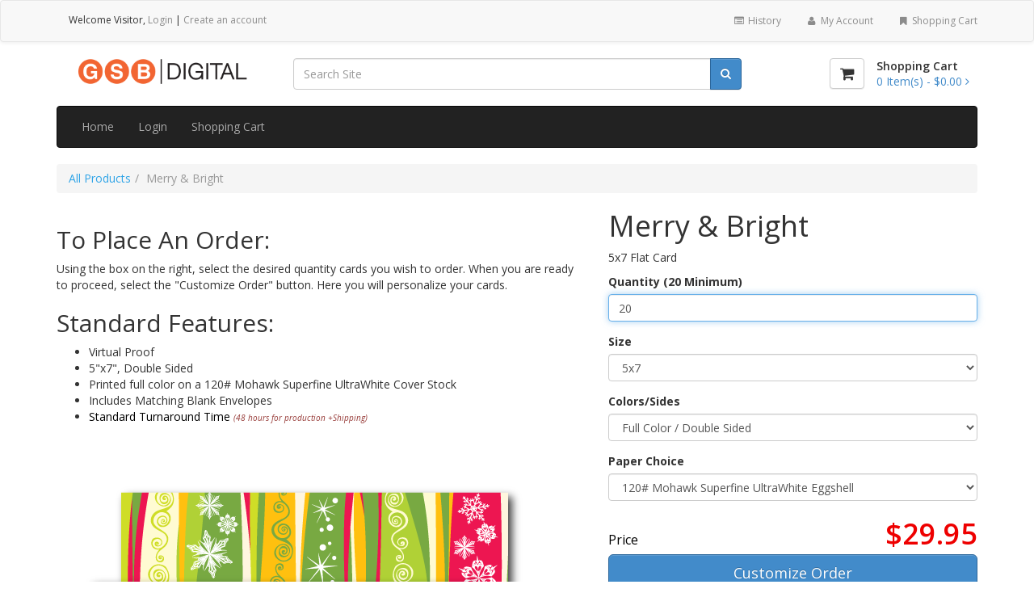

--- FILE ---
content_type: text/html; charset=utf-8
request_url: https://create.gsbskyportal.com/product/merryandbright
body_size: 14183
content:

<!DOCTYPE html>
<html lang="en">
<head>
    <meta charset="UTF-8" />
    <!-- SubID = '9c7a2a37-d3a6-4be4-a62b-cf9119550f48' SkinID = '06c663e7-d0cc-4e9d-9983-440067deefc3' SkinName = 'Bootstrap Basic (no sidebar)' Culture = 'en-US' -->
    <link rel="shortcut icon" type="image/x-icon" href="/files/subscribers/9c7a2a37-d3a6-4be4-a62b-cf9119550f48/sites/db280229-2ab0-4a6a-991b-6ef21da900b4/favicon.ico?stamp=635566832710000000"/>
    <script src="//ajax.googleapis.com/ajax/libs/jquery/3.6.0/jquery.min.js" crossorigin="anonymous"></script>

    <script>
      window.jQuery || document.write("<script src='/Scripts/jquery-3.6.0.min.js'>\x3C/script>")
    </script>

    
    <link rel="stylesheet" href="/Content/w2pclient.min.css?stamp=20260130082125" />
        <link rel="stylesheet" href="/Content/css/checkout/checkout.min.css?stamp=20260130082125" />
    <!-- Skin default and requirements.xml CSS -->
    <link href='/layout/skins/06c663e7-d0cc-4e9d-9983-440067deefc3/layout.css?v=2026.1.23.2&stamp=20260130082125'  rel='stylesheet' />



    
    
        <style>
.skinsetting-displayShortDesc{display:none;}.skinsetting-header-logo-height{max-height:50px;}.skinsetting-subscriber-logo-height{max-height:150px;}        </style>
        <!-- //Skin default and requirements.xml CSS -->

    
        <!-- V6 CSS -->
        <link rel="stylesheet" href="/Content/css/v6.css" />
        <!-- //V6 CSS -->

    <!-- page SEO -->
<meta name="title" content="Personalized Stationery GiftsPersonalized Stationery GiftsGSB Digital" /><meta name="copyright" content="2014 GSB Digital" /><meta name="language" content="English" /><meta name="author" content="GSB Digital" />        <!-- //page SEO -->
    <!-- skin headinclude -->
<!--[if IE ]>
<meta http-equiv="X-UA-Compatible" content="IE=edge,chrome=1" />
<![endif]-->
<meta name="viewport" content="width=device-width, initial-scale=1, maximum-scale=1" />
<meta name="mobile-web-app-capable" content="yes" />
<meta name="generator" content="Pressero" />
    <!-- //skin headinclude -->
    <!-- site admin HEAD -->
    <style type="text/css">
    .shipToArea{display:none;}
    .renameArea{display:none;}
    .orderNotesArea{display:none;}
</style>    <!-- //site admin HEAD -->
    
    <title>Personalized Stationery GiftsPersonalized Stationery GiftsGSB Digital</title>

    
    <link rel="canonical" href="https://create.gsbskyportal.com/product/merryandbright">
    <style>
        .file-upload-progress {
            margin-bottom: 30px;
        }

        .file-progress-control {
            display: flex;
            align-items: center;
            gap: 0 15px;
        }

        .file-progress-info {
            flex: auto;
        }

        .file-progress-bar {
            height: 10px;
            background-color: #ecf0f1;
            border-radius: 5px;
            overflow: hidden;
        }

        .file-progress-header {
            display: flex;
            justify-content: space-between;
            font-size: 13px;
            line-height: 13px;
            margin-bottom: 8px;
        }

        .file-progress-bar-inner {
            height: 100%;
            background: linear-gradient(90deg, #3498db, #2ecc71);
            border-radius: 5px;
            width: 0%;
            transition: width 0.3s ease;
        }

        .file-progress-error-msg {
            margin-top: 10px;
            display: none;
        }

        .file-progress-actions {
            display: flex;
            gap: 0 5px;
        }

        .btn-progress-cancel, .btn-progress-remove, .btn-progress-retry {
            display: none;
        }

        .file-upload-progress[data-status=complete] .file-progress-bar-inner {
            background: linear-gradient(90deg, #2FC287, #2ecc71);
        }

        .file-upload-progress[data-status=complete] .file-progress-status {
            color: #43A047;
        }

        .file-upload-progress[data-status=failed] .file-progress-bar-inner {
            background: linear-gradient(90deg, #FF3E02, #FF0903);
        }

        .file-upload-progress[data-status=failed] .file-progress-status {
            color: #FF0903;
        }

        .file-upload-progress[data-status=uploading] .btn-progress-cancel, .file-upload-progress[data-status=complete] .btn-progress-remove, .file-upload-progress[data-status=failed] .btn-progress-retry, .file-upload-progress[data-status=failed] .btn-progress-remove {
            display: inline-block;
        }
    </style>


</head>
<body class='aleyantW2P-v6 y2026 m01 d31 h00 siteType_retail pageType_product pageName_merryandbright user_restricted  Unknown Chrome Chrome144 isNotMobile isNotHome  isResponsive skinid-isNotCustomSkin isNotImpersonating 06c663e7-d0cc-4e9d-9983-440067deefc3 saveForLaterInactive USA  selfSignUpAllowed prod-view-grid display-history-panel'>
       
    <!-- beforeContent -->
    

     
    <!-- /beforeContent -->

<header>
  <div class="account-bar navbar navbar-default">
  <div class="container">
    <div class="show-desktop hidden-sm hidden-xs">
      <div class="quick-access navbar-left">
        <div class="login links navbar-text">
          Welcome <span class="user"></span><span class="visitor">Visitor</span>, <a href="/login" class="navbar-link">Login</a><span class="account-cr"> | <a href='/account' title='Create an account' class='navbar-link'  >Create an account</a></span>
        </div>
      </div>
      <div class="quick-top-link navbar-right">
        <ul class="links list-unstyled nav navbar-nav ">
          <li class="quick-top-history">
            <a href="/orders">
              <i class="fa fa-list-alt fa-fw"></i>
              History
            </a>
          </li>
          <li class="quick-top-myaccount">
            <a href="/settings">
              <i class="fa fa-user fa-fw"></i>
              My Account
            </a>
          </li>
          <li class="quick-top-shoppingcart">
            <a href="/cart">
              <i class="fa fa-bookmark fa-fw"></i>
              Shopping Cart
            </a>
          </li>
          <li class="quick-top-saved">
            <a class="last" href="/savedforlater">
              <i class="fa fa-floppy-o fa-fw"></i>
              Saved
            </a>
          </li>
        </ul>
      </div>
    </div>
    <div class="show-mobile hidden-lg hidden-md navbar-right">
      <div class="quick-history">
        <a class="btn btn-default navbar-btn" href="/orders" aria-label="History">
          <i class="fa fa-history fa-fw"></i>
        </a>
      </div>
      <div class="quick-cart">
        <a class="btn btn-default navbar-btn" href="/cart" aria-label="Shopping Cart">
          <i class="fa fa-shopping-cart fa-fw"></i>
        </a>
      </div>
      <div class="quick-user">
        <div class="btn btn-default navbar-btn">
          <i class="fa fa-user fa-fw"></i>
        </div>
        <div class="inner-toggle">
          <div class="login links">
            <strong>
              Welcome
              <span class="user"></span>
              <span class="visitor">Visitor</span>
            </strong>
            <a class="btn btn-default navbar-btn btn-block" href="/login">
              Login
            </a>
             <span class="account-cr"><a href='/account' title='Create an account' class=' btn btn-default navbar-btn btn-block'  >Create an account</a> </span>
          </div>
        </div>
      </div>
      <div class="quick-access">
        <div class="btn btn-default navbar-btn">
          <i class="fa fa-tasks fa-fw"></i>
        </div>
        <div class="inner-toggle">
          <ul class="links">
            <li class="quick-saved">
              <a href="/savedforlater" class="btn btn-default navbar-btn btn-block">
                <i class="fa fa-list-alt fa-fw"></i>
                Saved
              </a>
            </li>
            <li>
              <a href="/settings" class="btn btn-default navbar-btn btn-block">
                <i class="fa fa-user fa-fw"></i>
                My Account
              </a>
            </li>
          </ul>
        </div>
      </div>
    </div>
  </div>
</div>
  <div id="header-main" class="m-b-20">
    <div class="container">
      <div class="row">
        <div class="col-lg-3 col-md-3 col-sm-5 col-xs-12 logo">
          <div class="logo-wrap">
  <a href="/" class="site-logo">
    <div class="site-logo-wrap"> <img src='/files/subscribers/9c7a2a37-d3a6-4be4-a62b-cf9119550f48/sites/db280229-2ab0-4a6a-991b-6ef21da900b4/logo_db280229-2ab0-4a6a-991b-6ef21da900b4_large.png?stamp=635501923360000000' alt='site logo' title='' class='logoimage sitelogo img-responsive skinsetting-header-logo-height' id='site-logo'  /> </div>
  </a>
</div>
        </div>
        <div class="search col-lg-6 col-md-6 col-sm-7 col-xs-12">
          <div class="input-group pr-search">
  <input type="text" class="form-control pr-search-input" placeholder="Search Site" />
  <span class="input-group-btn">
    <button class="btn btn-primary pr-search-button" type="button">
      <i class="fa fa-search"></i>
    </button>
  </span>
</div>
        </div>
        <div class="col-lg-3 col-md-3 col-sm-3 shopping-cart hidden-xs hidden-sm">
          <div class="pull-right">
            <div id="cart" class="clearfix">
              <a href="/cart" class="pull-left btn btn-default cart-icon m-r-15" aria-label="Shopping Cart">
                <i class="fa fa-shopping-cart fa-lg"></i>
              </a>
              <div class="pull-right cart-info">
                <h4>Shopping Cart</h4>
                <a href="/cart" aria-label="Shopping Cart">
                  <span id="cart-total">
                    <span class='cartcount'><span class="store-data" data-cart="count">0</span> Item(s) - </span>
                    <span class='cartcost'><span class="store-data" data-cart="subtotal">$0.00</span> <i class="fa fa-angle-right"></i></span>
                  </span>
                </a>
              </div>
              
            </div>
          </div>

        </div>
      </div>
    </div>
  </div>
  <div class="header-nav">
  <div class="container">
    <nav class="navbar navbar-inverse">
      <div class="navbar-header">
        <button type="button" class="navbar-toggle btn btn-default" data-toggle="collapse" data-target="#navmenu1">
          <span class="sr-only">Toggle navigation</span>
          <span class="icon-bar"></span>
          <span class="icon-bar"></span>
          <span class="icon-bar"></span>
        </button>
        <span class="visible-xs navbar-brand">Menu</span>
      </div>
      <div class="collapse navbar-collapse" id="navmenu1">
         <ul class="nav navbar-nav" id="nav-one"><li class="depth1 keyItem home"><a href='/'  >Home</a></li><li class="depth1 keyItem login"><a href='/login'  >Login</a></li><li class="depth1 keyItem shoppingcart"><a href='/cart'  >Shopping Cart</a></li></ul> 
      </div>
    </nav>
  </div>
</div>

</header>
<div class="container">
  
  <div class="row">
    <div id="main-sidebar" class="hidden col-lg-3 col-md-3 col-sm-12 col-xs-12 hidden-print hidden-product-page hidden-cart-page hidden-customize-page hidden-checkout-page hidden-budgets-page hidden-orders-page hidden-ftp-page">
      <div>Create A Personal Memory Today</div>
    </div>
    <div id="main-content" class="col-lg-12 col-md-12 col-sm-12 col-xs-12 full-width-print full-width-product-page full-width-cart-page full-width-customize-page full-width-checkout-page full-width-budgets-page full-width-orders-page full-width-ftp-page">
      



<div class="productPage page-content">

<form action="/product/merryandbright" class="productForm" enctype="multipart/form-data" method="post" target="_self">        <input type="hidden" name="orderItemId" id="orderItemId" />
        <input type="hidden" name="urlName" id="urlName" value="merryandbright" />
        <div class="productPageContent productPage_merryandbright noForm isNotKit noUpload noImageLinks isNotOpenFrame noAcceptance canNameJob noPricePerPiece hideProductImage hasPDFProof noExternalAsset fileUploadNotRequired noDownloadableAsset noInventoryTracking noPrintEstimate hasLongDescription hasShortDescription cannotEstimateShipping noSuggestedProducts isEdoc calculator">
            <div class="row"><div class="col-md-12"><div id="breadcrumb"><ol class="breadcrumb"><li><a href='/category'>All Products</a></li><li class="active"><span>Merry & Bright</span></li></ol></div></div></div>

<div class="row">
  <div class="col-md-12">
    
  </div>
</div>
<div class="row">
  <div class="col-md-12">
    <div id="content" class="product-detail">
      <div class="product-info">
        <div class="row">
          <div class="col-lg-7 col-md-7 col-sm-12 col-xs-12 image-container">
            <div class="hidden-md hidden-lg">
              
              
            </div>
            <div class="hidden-xs hidden-sm">
              

              
            </div>
            <div class="description">
              
               <div class="fullDescriptionArea"><h2>To Place An Order:</h2>Using the box on the right, select the desired quantity cards you wish to order. When you are ready to proceed, select the "Customize Order" button. Here you will personalize your cards. <br /><h2>Standard Features:</h2><ul><li>Virtual Proof</li><li>5"x7", Double Sided</li><li>Printed full color on a 120# Mohawk Superfine UltraWhite Cover Stock</li><li>Includes Matching Blank Envelopes</li><li><span style="color:#953734;"><span style="color:#000000;">Standard Turnaround Time</span> <span style="font-size:10px;"><em>(48 hours for production +Shipping)</em></span></span></li></ul><span><img alt="" src="/files/Subscribers/9c7a2a37-d3a6-4be4-a62b-cf9119550f48/webfiles/MerryAndBrightThumb.png"/><br /></span> <p style="text-align:center;"><span style="font-size:9px;">Preview Only<br /></span> </p></div> 
            </div>
          </div>
          <div class="col-lg-5 col-md-5 col-sm-12 col-xs-12 product-view">
            <h1 class="product-name">Merry & Bright</h1>
             <p> 5x7 Flat Card </p>
            
            
            
            


<div id="pricingArea">
    <div id="pricingEngineArea" >
        
    </div>

        <div id="calcResults" class="calc-results calculatorResults">
            <div class="calculatorTotalArea">
                <span id="lblPriceLabel" class="calculatorTotalLabel">Price</span>
                <span id="pricingEngine_lblFinalPrice" class="calculatorTotal"></span>
                <input type="hidden" value="0" name="hdnTotalCost" id="hdnTotalCost">
                <input type="hidden" value="0" name="hdnTotalWeight" id="hdnTotalWeight">
            </div>
                                </div>
</div>
            
            
            
            
            <div class="renameArea"><h4 class="renameItemHeading pricingHeading">Name Your Job <span>(optional)</span></h4><input name="txtCustomName" type="text" id="txtCustomName" class="form-control preventEnterKey cleaninput" /></div>
            <div class="orderNotesArea"><h4 class="pricingOrderNotesHeading pricingHeading">Additional Instructions</h4><textarea name='txtOrderNotes' rows='2' cols='20' id='txtOrderNotes' class='form-control cleaninput'></textarea></div>
            
            <div id="calcButtonArea" class="clearfix">
              <div class="addToCartButtonWrap"><input type="hidden" name="skipCustomization" id="___skipCustomization" value="false" /><input type="hidden" name="approvalDecision" id="___approvalDecision" value="" /><div class="addToCartButton"><input type="submit" name="btnCustomizeButton" id="btnCustomizeButton" disabled="disabled" value="Customize Order" class="btn btn-primary btn-lg" onclick="javascript:return submitForm(this, false);" /></div></div><script>function submitForm(sender, skipCustomization) {var form = $(sender).parents('form').first(); if (form.valid() == false) {return false; } else if(window.hasPricingEngineError == true) {$([document.documentElement, document.body]).animate({scrollTop: $('#priceErrorMessage').offset().top - 10}, 500); return false;}$('#___skipCustomization').val(skipCustomization); window.kendo.ui.progress($('.addToCartButton'), true); return true; }</script>
              <span class="catalogButton"><button class="btn btn-default" type="button" onclick="window.location.href=&#39;/category&#39;">Back to Catalog</button></span>
              <span class="shoppingCartButton"><button class="btn btn-default" type="button" onclick="window.location.href=&#39;/cart&#39;">Shopping Cart</button></span>
            </div>
          </div>
        </div>
        <div class="row">
          <div class="col-md-12">
            
          </div>
        </div>
      </div>
    </div>
  </div>
</div>
        </div>
</form></div>


    </div>
  </div>
  
</div>
<div class="footer">
  <div class="container">
    <div class="row">
      <div class="col-md-12">
        <div id='footerModule'><p style="text-align:center;"><span style="font-family:Arial, Helvetica, sans-serif;font-size:10px;"><span style="font-family:Arial, Helvetica, sans-serif;">GSB Digital  |  3030 47th Avenue, Suite 535  |  Long Island City, NY 11101 | <a href="mailto:"> support@gsbdigital.com</a>  | </span></span><span style="font-family:Arial, Helvetica, sans-serif;"><a href="https://twitter.com/GSBDigital"><img alt="" src="data:<;base64,R0lGODlhFAAXAMQAADOt4tbv+fH6/Vy+6ITO7k645pLU8OT0+3fJ7ECz5GnD6snp96DZ8a3e87vk9ZLT7////[base64]"/></a> <a href="https://www.linkedin.com/company/gsb-digital"><img alt="" src="data:<;base64,R0lGODlhFAAXALMAAPD3+2ut0iGDvKbO5DCMwFykzj6UxXq115fF4Im928Te7U2cyf///xJ7twAAAAAAACH5BAAAAAAALAAAAAAUABcAAARikMlJq70467q6/yDYjGRpnmiKCkehpooUvOeU0GbCAAbuNwtVjBGUKBCTgeA0LF5upmZjAhgAjEyJk9ErTLLEqWS0+Ea1YgbZXJKay+Nz+M0mueNwtSmQSBAafVAEgT+FPxEAOw=="/></a> <a href="https://plus.google.com/+GSBDigitalNewYork"><img alt="" src="data:<;base64,R0lGODlhFAAXAMQAANFDQOCBgOOOjNdcWfzy8uqnpvbZ2dRPTfDAv+20s911c+ebmfnm5vPNzNpoZv///[base64]"/></a> <a href="https://www.facebook.com/GSBdigital"><img alt="" src="data:<;base64,R0lGODlhFAAXALMAAM7W5myDs0dkoPP1+XiOuufq8lRvp7bB2WB5rZ2tzZ2szP///ztamgAAAAAAAAAAACH5BAAAAAAALAAAAAAUABcAAARLcMlJq70466q6/yDIjGRpnmiqosIxTGsJVPEYWDWTTEQ+7hLfD1ZDAACFyRGwul2YKqcFmjIkEjPJNZADLoQ6os8LJgvNY3FXzYgAADs="/></a></span><span style="font-family:Arial, Helvetica, sans-serif;font-size:x-small;"> | All Rights Reserved</span></p><br /></div>
      </div>
    </div>
  </div>
  

  <div class="footer-nav"><div class="container"><div class="navbar navbar-default border-secondary navbar-position-bottom"><div class="navbar-header"><button type="button" class="navbar-toggle btn btn-default" data-toggle="collapse" data-target=".sidebar-navbar-collapse-2"><span class="sr-only">Toggle navigation</span><span class="icon-bar"></span><span class="icon-bar"></span><span class="icon-bar"></span></button><span class="visible-xs navbar-brand">Menu</span></div><div class="navbar-collapse collapse sidebar-navbar-collapse-2"> <ul class="nav navbar-nav" id="nav-two"><li class="depth1"><a href='/category/'  >Products</a></li><li class="depth1"><a href='/page/envelopes'  >Addressing Your Envelopes</a></li></ul> </div></div></div></div>

  

  <div class="container">
    <div class="row">
      <div class="col-md-3">
        <div class="footer-featured sidebar-featured navbar navbar-default border-secondary"><h2>Featured</h2><div class="sidebar-featured-product border-muted"><div class="featured-image"><a href="/product/a6envelopes"><img src="/files/subscribers/9c7a2a37-d3a6-4be4-a62b-cf9119550f48/sites/db280229-2ab0-4a6a-991b-6ef21da900b4/products/2c7d9db6-ee78-4931-a99e-00cb6f3199ea/A6Envelopes(4x6)_large.png?stamp=635521172850000000" alt="A6 Envelopes (4x6)" title="A6 Envelopes (4x6)" class="img-responsive"/></a><a href="/files/subscribers/9c7a2a37-d3a6-4be4-a62b-cf9119550f48/sites/db280229-2ab0-4a6a-991b-6ef21da900b4/products/2c7d9db6-ee78-4931-a99e-00cb6f3199ea/A6Envelopes(4x6)_xlarge.png?stamp=635521172860000000" class="btn btn-default magnific-img product-zoom" title="A6 Envelopes (4x6)"><i class="fa fa-search-plus"></i></a></div><div class="featured-info"><h3><a href="/product/a6envelopes" alt="A6 Envelopes (4x6)" title="A6 Envelopes (4x6)">A6 Envelopes (4x6)</a></h3><a href="/product/a6envelopes" class="btn btn-default"><span>View Details</span></a></div></div></div>
      </div>
      <div class="col-md-3">
      <div class="sidebar-contact navbar navbar-default hidden-xs hidden-sm"><h2>Contact Info</h2><div class="sidebar-contact-content border-muted"><p><strong><span style="font-family:Arial, Helvetica, sans-serif;font-size:medium;">Need Assistance?</span></strong></p><p><strong><span style="font-family:Arial, Helvetica, sans-serif;font-size:medium;"></span></strong><strong></strong><span style="font-size:medium;font-family:Arial, Helvetica, sans-serif;">Tech Support: 212.500.6504 <br />support@gsbdigital.com</span><br /><br /><span style="font-family:Arial, Helvetica, sans-serif;font-size:medium;"><img alt="" src="/files/Subscribers/9c7a2a37-d3a6-4be4-a62b-cf9119550f48/webfiles/GSB-Logo--SkyPortal.png"/></span><br /> <span style="font-family:Arial, Helvetica, sans-serif;font-size:medium;">33-01 Hunters Point Avenue</span><br /> <span style="font-family:Arial, Helvetica, sans-serif;font-size:medium;">Long Island City, NY 11101</span></p><p><span style="font-family:Arial, Helvetica, sans-serif;font-size:medium;"><strong></strong></span><br /><span style="font-family:Arial, Helvetica, sans-serif;font-size:medium;"></span></p></div></div>
      </div>
      <div class="col-md-3">
        
      </div>

      <div class="col-md-3">
        
        <div class="sidebar-history recentHistory navbar navbar-default hidden-xs hidden-sm skinsetting-history-panel"><h2>History</h2><div class="sidebar-history-list border-muted"><ul><li><a href='/product/merryandbright'>Merry & Bright</a></li></ul></div></div>
      </div>
    </div>
    <div class="row">
      <div class="col-md-12">
        
      </div>
    </div>
    <div class="row">
      <div class="col-md-12">
        
      </div>
    </div>
  </div>
</div>
<style>
    .categoryName, .name {text-align: center !important;}
    .productName, .name {text-align: center !important;}
</style>




    <!-- afterContent -->
    
    <!-- /afterContent -->
    <!-- RenderJs() -->
    <script src='//maxcdn.bootstrapcdn.com/bootstrap/3.4.1/js/bootstrap.min.js'></script>
<script src='/files/skins/06c663e7-d0cc-4e9d-9983-440067deefc3/js/default.js'></script>
<script src='/files/skins/06c663e7-d0cc-4e9d-9983-440067deefc3/js/jquery.colorbox-min.js'></script>
<script src='/files/skins/06c663e7-d0cc-4e9d-9983-440067deefc3/js/jquery.magnific-popup.min.js'></script>
<script src='/files/skins/06c663e7-d0cc-4e9d-9983-440067deefc3/js/jquery.smartmenus.min.js'></script>
<script src='/files/skins/06c663e7-d0cc-4e9d-9983-440067deefc3/js/jquery.smartmenus.z-bootstrap.js'></script>
<script src='/files/skins/06c663e7-d0cc-4e9d-9983-440067deefc3/js/owl.carousel.min.js'></script>
<script src='/files/skins/06c663e7-d0cc-4e9d-9983-440067deefc3/js/photoswipe-ui-default.min.js'></script>
<script src='/files/skins/06c663e7-d0cc-4e9d-9983-440067deefc3/js/photoswipe.min.js'></script>
<script src='/files/skins/06c663e7-d0cc-4e9d-9983-440067deefc3/js/zSkin1.js'></script>

    <!-- /RenderJs() -->
    

    <script src="/Scripts/client-bundle.min.js?v=2026.1.23.2"></script>
    <script src="/Scripts/kendo/cultures/kendo.culture.en-us.min.js"></script>
    <script src="/Scripts/kendo/messages/kendo.messages.en-us.min.js"></script>

    <script>

          // jQuery ready
          $(function () {

            $('select.barrating').barrating({ showSelectedRating: false });

          }); //end ready

          function _currencyFormat(number) {
            var zero = '$0.00';
            var decimalSeparator = '.';
            var groupSeparator = ',';
            var formattedNumber = number.toFixed(2).toString().replace('.', '|').replace(/\B(?=(\d{3})+(?!\d))/g, groupSeparator).replace('|', decimalSeparator);
            return zero.replace('0'+decimalSeparator+'00', formattedNumber);
          }

    </script>



    <!-- deferred scripts -->
    
    <!-- /deferred scripts -->
    
    <div id="windowcontainer"></div>

    <script src="/Scripts/pricing.store.js?v=2026.1.23.2"></script>

    <script>

      var existingUploadedFilesSeq = [];


      function hideFileUploadSelect(fileInputElement){
          //hide file input parent element as before, prevent break custom skins
          var $parent = $(fileInputElement).parent();
          $parent.hide();

          //if parent element is not top level file upload controls wrapper then find it with .fileUploadSelect and hide it
          if(!$parent.hasClass('fileUploadSelect')){
              $(fileInputElement).closest('.fileUploadSelect').hide();
          }
      }

      function showFileUploadSelect(fileInputElement){
          //show file input parent element as before
          var $parent = $(fileInputElement).parent();
          $parent.show();

          //if parent element is not top level file upload controls wrapper then find it with .fileUploadSelect and show it
          if(!$parent.hasClass('fileUploadSelect')){
              $(fileInputElement).closest('.fileUploadSelect').show();
          }
      }

      window.calcFinish = function(sender, args) {
          if(args.Requirements && args.Requirements.Files){
              //required files is a valid array, then obey the array contents

              //if no files are required, hide the whole upload area
              if(args.Requirements.Files.length) {
                  $('.fileUploadArea').show();
              }else{
                  $('.fileUploadArea').hide();
              }

              //and only display the expected upload fields
              $.each($('.product-file-input'), function(i, e) {
                  if(args.Requirements.Files.indexOf($(e).data('misid')) < 0) {
                      hideFileUploadSelect(e);
                  } else {
                      showFileUploadSelect(e);
                  }
              });
          } else {
              //required files is NULL then show all upload fiels
              $('.fileUploadArea').show();

              $.each($('.product-file-input'), function(i, e) {
                  if(!$(e).is(':visible')) {
                      showFileUploadSelect(e);
                  }
              });
          }
      }


      function printEstimate() {
          var estimateUrl = "/product/merryandbright/printestimate";

          var kitQuantity = 0;
          if ($("#txtKitQuantity").length > 0) {
              kitQuantity = $("#txtKitQuantity").val();
          }
          var shippingCostTable = '';
          if (document.getElementById("tCosts")  !== null) {
              shippingCostTable = document.getElementById("tCosts").innerHTML;
          }

          $("#windowcontainer").html("<div id='dynamicContainer'></div>");

          $("#dynamicContainer").kendoWindow({
              width: "80%",
              height: "70%",
              position: { top: 150, left: 150 },
              modal: true,
              visible: false,
              content: {
                  url: estimateUrl,
                  data: JSON.stringify({ quantity: kitQuantity, pricingParameters: getPricingParameters(), shippingCost: shippingCostTable }),
                  dataType: "html",
                  contentType: "application/json; charset=utf-8;",
                  type: "POST"
              },
              deactivate: function (e) {
                  e.sender.destroy();
              }
          }).data("kendoWindow").center().open();
      }





      $(function () {
          // ajax fileupload
          $('.product-file-input').each(function() {
              var $fileInput = $(this);
              var $fileIdInput = $('#fileUploadId-' + $fileInput.attr('data-seq'));
              // build progress bar
              var $progressContainer = $('.file-upload-progress[data-fileinput="'+ $fileInput.attr('id') +'"]'); // id like fileUploads[0]
              initProgressContainer();

              var $progressBar = $progressContainer.find('.file-progress-bar-inner');
              var $progressStatus = $progressContainer.find('.file-progress-status');
              var $progressPercentage = $progressContainer.find('.file-progress-percentage');
              var $progressErrorMsg = $progressContainer.find('.file-progress-error-msg');
              var $btnCancel = $progressContainer.find('.btn-progress-cancel');
              var $btnRemove = $progressContainer.find('.btn-progress-remove');
              var $btnRetry = $progressContainer.find('.btn-progress-retry');

              function initProgressContainer() {
                  $progressContainer.html('<div class="file-progress-control"><div class="file-progress-info"><div class="file-progress-header"><div class="file-progress-status">Uploading</div><div class="file-progress-percentage">80%</div></div><div class="file-progress-bar"><div class="file-progress-bar-inner"></div></div></div><div class="file-progress-actions"><button class="btn btn-sm btn-default btn-progress-cancel" type="button">Cancel</button><button class="btn btn-sm btn-warning btn-progress-retry" type="button">Retry</button><button class="btn btn-sm btn-danger btn-progress-remove" type="button">Remove</button></div></div><div class="alert alert-danger file-progress-error-msg"></div>');
              }

              var currentFile = null;
              var xhr = null;

              function resetUI() {
                  $progressContainer.hide().removeAttr('data-status');
                  $progressBar.width('0%');
                  $progressPercentage.text('');
                  $progressStatus.text('');
                  $progressErrorMsg.hide().text('');
              }

              function setFileId(fileId) {
                  $fileInput.attr('data-fileid', fileId);
                  $fileIdInput.val(fileId);
              }

              function clearFileId() {
                  $fileInput.attr('data-fileid', '');
                  $fileIdInput.val('');
              }

              function resetFileStates() {
                  $fileInput.val('');
                  $fileInput.closest('.fileUploadSelect').find('.file-upload-name').val('');
                  currentFile = null;

                  clearFileId()
              }

              function upload(file) {
                  // clear last stored fileId when start a new upload
                  clearFileId();

                  // log in progress file upload counts
                  var inProgressCount = parseInt($('body').attr('data-uploading-files') || '0', 10);
                  inProgressCount++;
                  $('body').attr('data-uploading-files', inProgressCount);
                  // disable add to cart button
                  $("#btnAddToCartButton, #btnCustomizeButton").attr('disabled', 'disabled');

                  $fileInput.attr('disabled', 'disabled');
                  if ($fileInput.parent().hasClass('btn')) {
                      $fileInput.parent().addClass('disabled')
                  }

                  $progressContainer.show().attr('data-status', 'uploading');
                  $progressStatus.text('Uploading');
                  $progressBar.width('0%');
                  $progressPercentage.text('0%');
                  $progressErrorMsg.hide().text('');

                  var formData = new FormData();
                  formData.append('file', file);

                  xhr = $.ajax({
                      url: '/productfileupload',
                      type: 'POST',
                      data: formData,
                      processData: false,
                      contentType: false,
                      xhr: function () {
                          var x = new window.XMLHttpRequest();
                          x.upload.addEventListener('progress', function (e) {
                              if (e.lengthComputable) {
                                  var percent = Math.round((e.loaded / e.total) * 100);
                                  $progressBar.width(percent + '%');
                                  $progressPercentage.text(percent + '%');
                              }
                          });
                          return x;
                      },
                      success: function (res) {
                          if (res.success && res.fileId) {
                              // success
                              $progressContainer.attr('data-status', 'complete');
                              $progressStatus.text('Complete');
                              $progressPercentage.text('100%');

                              // store fileId
                              setFileId(res.fileId);
                          } else {
                              // failed
                              $progressContainer.attr('data-status', 'failed');
                              $progressStatus.text('Failed');
                              $progressPercentage.text('');
                              $progressErrorMsg.show().text(res.error);
                          }
                      },
                      error: function (req, status, err) {
                          if (status !== 'abort') {
                              $progressContainer.attr('data-status', 'failed');
                              $progressStatus.text('Failed');
                              $progressPercentage.text('');
                              $progressBar.width('100%');
                              $progressErrorMsg.show().text('Network Error. ' + err);
                          }
                      },
                      complete: function () {
                          $fileInput.removeAttr('disabled');
                          if ($fileInput.parent().hasClass('btn')) {
                              $fileInput.parent().removeClass('disabled');
                          }
                          xhr = null;

                          // enable the add to cart button
                          var count = parseInt($('body').attr('data-uploading-files') || '0', 10);
                          count--;
                          $('body').attr('data-uploading-files', count);
                          if ($('body').attr('data-updating-price') !== 'true' && parseInt($('body').attr('data-uploading-files') || '0', 10) <= 0) {
                              $('#btnAddToCartButton, #btnCustomizeButton').removeAttr('disabled');
                          }
                      }
                  });
              }

              // file input change event
              $fileInput.on('change', function() {
                  if (this.files && this.files.length > 0) {
                      currentFile = this.files[0];
                      resetUI();
                      upload(currentFile);
                  }
              });

              // if user already selected a file before dom ready trigger change event
              if ($fileInput[0] && $fileInput[0].files && $fileInput[0].files.length) {
                  $fileInput.trigger('change');
              }

              $btnRetry.on('click', function () {
                  if (currentFile) {
                      upload(currentFile);
                  }
              });

              $btnCancel.on('click', function () {
                  if (xhr) {
                      xhr.abort();
                      resetUI();
                      resetFileStates();
                  }
              });

              $btnRemove.on('click', function () {
                  resetUI();
                  resetFileStates();
              });
          });


          $("#shipToAddress").removeClass("form-control").kendoDropDownList({
              footerTemplate: '#if("False" == "True"){#<div class="dropdown-footer"><a href="" onclick="AddAddress(); return false;"> Add New Address</a></div>#}#',
              filter: "contains",
              dataTextField: "text",
              dataValueField: "value",
              change: function(e) {
                  var value = this.value();
                  $("#detailPage_shippingCalculatorResults").html("");
              }
          });

          $("#btnShipCost").on('click',function (e) {
              e.preventDefault();
              $(document).trigger("shippingEstimate:start");
              kendo.ui.progress($("#detailPage_shippingCalculator"), true);

              var data = {
                  countryCode: $("#ddlCountryCode").val(),
                  postalCode: $("#txtPostalCode").val(),
                  weight: $("#hdnTotalWeight").val(),
                  cost: $("#hdnTotalCost").val(),
                  stateProv: $("#ddlStateCode").val(),
                  city: $("#txtcity").val()
              };

              $.ajax({
                  url: "/Cart/ShippingEstimate",
                  type: "POST",
                  data: JSON.stringify(data),
                  dataType: "json",
                  contentType: "application/json; charset=utf-8;"
              })
              .done(function (result) {
                  $("#detailPage_shippingCalculatorResults").html(result["html"]);
                  kendo.ui.progress($("#detailPage_shippingCalculator"), false);
                  $(document).trigger("shippingEstimate:finish");
              })
              .fail(function (e) {
                  console.error("Cart/ShippingEstimate AJAX ERROR: ", e);
              });

          });

          showHideStateProv();
          setValidatorDefaults();
      }); //end jquery ready

      function setValidatorDefaults(){
          // this must be used after kendoDropdownList on shiptoAddress
          jQuery.validator.setDefaults({
              errorPlacement: function (error, element) {
                  if ((element.attr("type") == "checkbox" || element.attr("type") == "radio") && $(element).parents('ol').length > 0) {
                      error.insertAfter($(element).parents('ol').first());
                  } else {
                      error.appendTo($(element).parent());
                  }
              },
              errorClass: "label label-danger",
              highlight: function (element, errorClass, validClass) {
                  return false;
              },
              unhighlight: function (element, errorClass, validClass) {
                  return false;
              },
              ignore: [] // this setting will stop ignoring of hidden fields
          });
      }

      function showHideStateProv() {
          var shipState = $("#divShippingStateProv");
          var shipCity = $("#divShippingCity");
          var postalCode = $("#txtPostalCode");
          var shipCalcPC = $("#detailPage_shippingCalculatorPostalCode");
          var countryCode = $("#ddlCountryCode");
          var shipStateLabel = $("#detailPage_shippingCalculatorPostalCode-State");

          if('False' == 'True' || (countryCode.val() && countryCode.val().toLowerCase() == "ca") || (countryCode.val() && countryCode.val().toLowerCase() == "us" && 'False' == 'True'))
          {
              //for canada, US with Fedex Freight and Zone Shipping is enabled
              shipState.show();
              shipCity.show();
              postalCode.show();
              shipCalcPC.show();
              $("#ddlStateCode").val("");
              $("#txtcity").val("");
              $("#txtPostalCode").val("");
              loadStatesForCountries();
          }
          else if (countryCode.val() && countryCode.val().toLowerCase() == "id") {
              //indonesia
              shipCalcPC.hide();
              postalCode.hide().val("");
              shipState.hide();
              shipCity.show();
          } else {
              shipState.hide();
              $("#ddlStateCode").val("");
              shipCity.hide();
              $("#txtcity").val("");
              shipCalcPC.show();
              postalCode.show();
          }

          if (countryCode.val() && countryCode.val().toLowerCase() == "ie")
          {
              shipStateLabel.html('Select County');
          }
          else
          {
              shipStateLabel.html('Select State / Province');
          }
      }
      function loadStatesForCountries()
      {
          var selectedCountry = $("#ddlCountryCode").val();
          var shipState = $('#ddlStateCode');
          shipState.empty();
          if (selectedCountry != null && selectedCountry != '')
          {
              $.getJSON('/Collections/States', { countryCode: selectedCountry },

                function (States)
                {
                    if (States != null && !jQuery.isEmptyObject(States))
                    {
                        shipState.append($('<option/>',
                            {
                                value: null,
                                text: "Select"
                            }));
                        $.each(States, function (index, state)
                        {
                            shipState.append($('<option/>',
                            {
                                value: state.StateCode,
                                text: state.StateName
                            }));
                        });
                    };
                });
          }

      }
    </script>


    <script>
        //set kendo culture based on browser culture
        kendo.culture("en-us");

        //overriding jQuery validation methods to support different culture
        jQuery.extend(jQuery.validator.methods, {
            date: function (value, element) {
                return this.optional(element) || kendo.parseDate(value) != null;
            },
            number: function (value, element) {
                var isValidNumber = this.optional(element) || (kendo.parseFloat(value) != null && /^-?\d*[\d,.·']+\d*$/.test(value));
                return isValidNumber;
            },
            min: function (value, element, param) {
                var val = kendo.parseFloat(value);
                return this.optional(element) || val >= param;
            },
            max: function (value, element, param) {
                var val = kendo.parseFloat(value);
                return this.optional(element) || val <= param;
            },
            range: function (value, element, param) {
                var val = kendo.parseFloat(value);
                return this.optional(element) || (
                    val >= param[0] && val <= param[1]);
            }
        });
        $.validator.setDefaults({ ignore: ':hidden:not(.validate-hidden)' });
    </script>
    <style lang="scss">
        .betatag {
            font-size:10px;
            background: #389ef9;
            padding: 2px 10px;
            border-radius: 10px;
            font-weight: 400;
            color: #fff;
            text-transform: uppercase;
            margin-left: 6px;
        }
    </style>
</body>
</html>

--- FILE ---
content_type: text/html; charset=utf-8
request_url: https://create.gsbskyportal.com/product/merryandbright/options/
body_size: 748
content:


<div id="calcParmInputs" class="calc-parm-inputs calculatorInputs ">
    <fieldset>
        <p id="priceErrorMessage" class="errorMessage alert alert-danger hidden"></p>
        <h2 class="pricingCalcHeading">Pricing Calculator</h2>
        <ol class="list-unstyled">

                        <li class="form-group PriceCalc_Quantity">
                            <label>Quantity (20 Minimum)</label>

                                    <input type="text" id="Q1" name="Q1" class="form-control pricingGridQuantity tbQuantity0" value="20" data-decimal-places="0" data-decimal-separator="."  />
                        </li>
                            <li class="form-group PriceCalc_CalcParm Size">
                                <label>Size</label>

                                <input type="hidden" id="Options[0].Key" name="Options[0].Key" value="4576783DD052B9C9EEE096307F3B1192">
                                <select id="Options[0].Value" name="Options[0].Value" class="form-control PriceCalc_CalcParmSelect PriceCalc_CalcParmSelect0">
                                    <option  value="5x7">5x7</option>

                                </select>
                            </li>
                            <li class="form-group PriceCalc_CalcParm ColorsSides">
                                <label>Colors/Sides</label>

                                <input type="hidden" id="Options[1].Key" name="Options[1].Key" value="405529C649728D1D2F17D3D742786EB1">
                                <select id="Options[1].Value" name="Options[1].Value" class="form-control PriceCalc_CalcParmSelect PriceCalc_CalcParmSelect1">
                                    <option  value="Full Color / Double Sided">Full Color / Double Sided</option>

                                </select>
                            </li>
                            <li class="form-group PriceCalc_CalcParm PaperChoice">
                                <label>Paper Choice</label>

                                <input type="hidden" id="Options[2].Key" name="Options[2].Key" value="8E66A5733796ACE73CC191D73D23F766">
                                <select id="Options[2].Value" name="Options[2].Value" class="form-control PriceCalc_CalcParmSelect PriceCalc_CalcParmSelect2">
                                    <option  value="120# Mohawk Superfine UltraWhite Eggshell">120# Mohawk Superfine UltraWhite Eggshell</option>

                                </select>
                            </li>

        </ol>
    </fieldset>
</div>

--- FILE ---
content_type: text/css
request_url: https://create.gsbskyportal.com/Content/w2pclient.min.css?stamp=20260130082125
body_size: 63747
content:
/*
                                                                                                                                                                                                       
                                                                                                                                                                                                       
                                                                                                                                                                                                       
                                                                                                                                                                                                       
                                                                                                                                                                                                       
                                                                                                                                                                                                       
                                                                                                                                                                                                       
                                                                                                                                                                                                       
                                                                                                                                                                                                       
                                                                                                                                                                                                       
                                                                                                                                                                                                       
                                                                                                                                                                                                       
                                                                                                                                                                                                       
                                                                                                                                                                                                       
                                                                                                                                                                                                       
                                                                                                                                                                                                       
                                                                                                                                                                                                       
                                                                                                                                                                                                       
                                                                                                                                                                                                       
                                                                                                                                                                                                       
                                                                                                                                                                                                       

*//*
                                                                                                                                                                                                       
                                                                                                                                                                                                       
                                                                                                                                                                                                       
                                                                                                                                                                                                       
                                                                                                                                                                                                       
                                                                                                                                                                                                       
                                                                                                                                                                                                       
                                                                                                                                                                                                       
                                                                                                                                                                                                       
                                                                                                                                                                                                       
                                                                                                                                                                                                       
                                                                                                                                                                                                       
                                                                                                                                                                                                       
                                                                                                                                                                                                       
                                                                                                                                                                                                       
                                                                                                                                                                                                       
                                                                                                                                                                                                       
                                                                                                                                                                                                       
                                                                                                                                                                                                       
                                                                                                                                                                                                       
                                                                                                                                                                                                       

*//*
                                                                                                                                                                                                       
                                                                                                                                                                                                       
                                                                                                                                                                                                       
                                                                                                                                                                                                       
                                                                                                                                                                                                       
                                                                                                                                                                                                       
                                                                                                                                                                                                       
                                                                                                                                                                                                       
                                                                                                                                                                                                       
                                                                                                                                                                                                       
                                                                                                                                                                                                       
                                                                                                                                                                                                       
                                                                                                                                                                                                       
                                                                                                                                                                                                       
                                                                                                                                                                                                       
                                                                                                                                                                                                       
                                                                                                                                                                                                       
                                                                                                                                                                                                       
                                                                                                                                                                                                       
                                                                                                                                                                                                       
                                                                                                                                                                                                       

*/.fake{color:#f00;}.k-common-test-class{opacity:0;}.k-reset{margin:0;padding:0;border:0;outline:0;text-decoration:none;font-size:100%;list-style:none;}.k-floatwrap:after,.k-slider-items:after,.k-grid-toolbar:after{content:"";display:block;clear:both;visibility:hidden;height:0;overflow:hidden;}.k-floatwrap,.k-slider-items,.k-grid-toolbar{display:inline-block;}.k-floatwrap,.k-slider-items,.k-grid-toolbar{display:block;}.k-block,.k-header,.k-grid-header,.k-toolbar,.k-grouping-header,.k-tooltip,.k-pager-wrap,.k-tabstrip-items .k-item,.k-link.k-state-hover,.k-textbox,.k-textbox:hover,.k-autocomplete,.k-dropdown-wrap,.k-picker-wrap,.k-numeric-wrap,.k-autocomplete.k-state-hover,.k-dropdown-wrap.k-state-hover,.k-picker-wrap.k-state-hover,.k-numeric-wrap.k-state-hover,.k-draghandle{background-repeat:repeat;background-position:0 center;}.k-link:hover{text-decoration:none;}.k-state-highlight>.k-link{color:inherit;}.k-textbox>input,.k-multiselect .k-input,.k-input[type="text"],.k-input[type="number"],.k-textbox,.k-picker-wrap .k-input{font-size:100%;font-family:inherit;border-style:solid;border-width:1px;-webkit-appearance:none;}.k-widget,.k-block,.k-inline-block,.k-draghandle{border-style:solid;border-width:1px;-webkit-appearance:none;}.k-block,.k-widget{line-height:normal;outline:0;}.k-widget .k-input::-ms-clear,.k-list-filter ::-ms-clear{width:0;height:0;}.k-block,.k-widget,.k-grid,.k-slider,.k-splitter,.k-treeview,.k-panelbar,.k-content,.k-header-column-menu{outline:0;-webkit-tap-highlight-color:rgba(0,0,0,0);}.k-block,.k-slider,.k-splitbar,.k-calendar,.k-treeview,.k-pager-wrap,.k-grid-header .k-i-link-horizontal,.k-header-column-menu{-webkit-touch-callout:none;}.k-header-column-menu{color:inhert;}.k-block{padding:2px;}.k-block>.k-header{margin:-2px 0 10px -2px;padding:.3em 2px;width:100%;border-bottom-style:solid;border-bottom-width:1px;font-size:1.2em;white-space:nowrap;min-height:16px;position:relative;}a.k-button-expand{display:block;}button.k-button-expand,input[type="submit"].k-button-expand,input[type="button"].k-button-expand,input[type="reset"].k-button-expand{width:100%;}.k-toolbar .k-button-icontext{padding-right:.8em;}.k-link{cursor:pointer;outline:0;text-decoration:none;}.k-grid-header span.k-link{cursor:default;}.k-state-disabled,.k-state-disabled .k-link,.k-state-disabled .k-icon,.k-state-disabled .k-draghandle,.k-state-disabled .k-upload-button input{cursor:default!important;outline:0;}.k-state-disabled{opacity:.7;}.k-state-disabled>.k-button{opacity:1;}@media print{.k-state-disabled,.k-state-disabled .k-input{opacity:1!important;}}.k-state-error{border-style:ridge;}.k-state-empty{font-style:italic;}.k-icon.k-i-none{background-image:none!important;}.k-image{border:0;}.k-badge{max-width:100%;font-size:.7em;line-height:2em;margin-left:6px;padding:0 6px;text-align:center;overflow:hidden;text-overflow:ellipsis;box-sizing:border-box;}html .k-success-colored{color:#507f50;border-color:#d0dfd0;background-color:#f0fff0;}html .k-info-colored{color:#50607f;border-color:#d0d9df;background-color:#f0f9ff;}html .k-error-colored{color:#7f5050;border-color:#dfd0d0;background-color:#fff0f0;}.k-inline-block{padding:0 2px;}.k-loading,.k-loading-image{background-color:transparent;background-repeat:no-repeat;background-position:center center;}.k-icon.k-i-loading{background-color:transparent;background-repeat:no-repeat;background-position:center center;}.k-icon.k-i-loading::before{content:"";display:none;}.k-loading-mask,.k-loading-image,.k-loading-text{position:absolute;}.k-loading-mask{z-index:100;}.k-loading-mask.k-opaque .k-loading-color{opacity:1;}.k-loading-mask .k-loading-progress{margin:auto;position:absolute;top:0;bottom:0;left:0;right:0;}.k-loading-text{text-indent:-4000px;text-align:center;}.k-loading-image,.k-loading-color{width:100%;height:100%;}.k-loading-image{top:0;left:0;z-index:2;}.k-loading-color{filter:alpha(opacity=30);opacity:.3;}.k-content-frame{border:0;width:100%;height:100%;}.k-pane>.k-splitter-overlay{filter:alpha(opacity=0);opacity:0;position:absolute;}.k-drag-clue{position:absolute;z-index:10003;border-style:solid;border-width:1px;font-size:.9em;padding:.2em .4em;white-space:nowrap;cursor:default;}.k-item.k-drag-clue{font-size:inherit;}.k-drag-status{margin-top:-3px;margin-right:4px;vertical-align:middle;}.k-reorder-cue{position:absolute;width:1px;overflow:visible;}.k-reorder-cue .k-icon{position:absolute;left:-4px;width:8px;height:4px;}.k-reorder-cue .k-i-arrow-60-down{top:-4px;}.k-reorder-cue .k-i-arrow-60-up{bottom:-4px;}.k-scrollbar{position:absolute;overflow:scroll;}.k-scrollbar-vertical{top:0;right:0;width:17px;height:100%;overflow-x:hidden;}.k-touch-scrollbar{display:none;position:absolute;z-index:200000;height:8px;width:8px;border:1px solid #8a8a8a;background-color:#858585;}@media only screen and (-webkit-min-device-pixel-ratio:2){body .k-touch-scrollbar{height:12px;width:12px;border-radius:7px;}}.k-virtual-scrollable-wrap{overflow-x:auto;}.k-current-time{background:#f00;position:absolute;}.k-current-time-arrow-down{width:0;height:0;background:transparent;border-bottom:4px solid transparent;border-top:4px solid #f00;border-left:4px solid transparent;border-right:4px solid transparent;}.k-current-time-arrow-left{width:0;height:0;background:transparent;border-bottom:4px solid transparent;border-top:4px solid transparent;border-left:4px solid transparent;border-right:4px solid #f00;}.k-current-time-arrow-right{width:0;height:0;background:transparent;border-bottom:4px solid transparent;border-top:4px solid transparent;border-left:4px solid #f00;border-right:4px solid transparent;}.k-animation-container,.k-widget,.k-widget *,.k-animation-container *,.k-widget *:before,.k-animation-container *:after,.k-block .k-header,.k-list-container,.k-dialog .k-window-content{box-sizing:content-box;}.k-textbox,.k-autocomplete,.k-tabstrip>.k-content>.km-scroll-container,.k-block,.k-edit-cell .k-widget,.k-grid-edit-row .k-widget,.k-grid-edit-row .text-box,.km-actionsheet>li,.km-shim,div.k-window-content{box-sizing:border-box;}.input-group .form-control{box-sizing:border-box;}.form-control.k-widget{padding:0;}.km-widget,.km-widget *{-moz-background-clip:border-box;-webkit-background-clip:border-box;background-clip:border-box;}input.k-checkbox,.k-radio{display:inline;opacity:0;width:0;margin:0;-webkit-appearance:none;overflow:hidden;}.k-ff input.k-checkbox,.k-ff .k-radio{position:absolute;}.k-checkbox-label,.k-radio-label{display:inline-block;position:relative;padding-left:25.2px;vertical-align:top;line-height:16px;cursor:pointer;border-style:solid;border-width:0;}.k-checkbox-label:before{font:14px "WebComponentsIcons",monospace;content:"";position:absolute;top:0;left:0;border-width:1px;border-style:solid;width:14px;height:14px;font-size:14px;line-height:14px;text-align:center;}.k-checkbox:indeterminate+.k-checkbox-label:after{content:"";position:absolute;left:8px;top:8px;-webkit-transform:translate(-50%,-50%);transform:translate(-50%,-50%);border-width:1px;border-style:solid;width:8px;height:8px;font-size:14px;text-align:center;content:" ";}.k-checkbox:checked+.k-checkbox-label:before{content:"";}.k-checkbox:disabled+.k-checkbox-label{cursor:auto;}.k-radio-label:before{content:"";position:absolute;top:0;left:0;width:14px;height:14px;border-style:solid;}.k-radio:checked+.k-radio-label:after{content:"";width:10px;height:10px;position:absolute;top:3px;left:3px;}.k-radio:disabled+.k-radio-label{cursor:auto;}.k-rtl .k-checkbox-label,.k-rtl .k-radio-label{padding-left:0;padding-right:25.2px;}.k-rtl .k-checkbox-label:before,.k-rtl .k-radio-label:before{right:0;}.k-rtl .k-radio:checked+.k-radio-label:after{right:3px;}input.k-checkbox+label{-webkit-user-select:none;}.k-pdf-export-shadow{position:absolute;overflow:hidden;left:-15000px;width:14400px;}.km-native-scroller{overflow:auto;-webkit-overflow-scrolling:touch;-ms-touch-action:pan-x pan-y;-ms-overflow-style:-ms-autohiding-scrollbar;-ms-scroll-snap-type:proximity;}.k-hr{margin:.5em auto;padding:0;height:0;border-width:1px 0 0;border-style:solid;display:block;float:none;clear:both;}.k-icon,.k-tool-icon{position:relative;display:inline-block;overflow:hidden;width:1em;height:1em;text-align:center;vertical-align:middle;background-image:none;font:16px/1 'WebComponentsIcons';speak:none;font-variant:normal;text-transform:none;text-indent:0;-webkit-font-smoothing:antialiased;-moz-osx-font-smoothing:grayscale;color:inherit;}.k-i-drag-and-drop,.k-column-menu .k-sprite,.k-grid-mobile .k-resize-handle-inner:before,.k-grid-mobile .k-resize-handle-inner:after,.k-pager-numbers .k-current-page .k-link:after,.k-scheduler-toolbar>ul.k-scheduler-views>li.k-current-view>.k-link:after,.k-gantt-views>.k-current-view>.k-link:after{position:relative;display:inline-block;overflow:hidden;width:1em;height:1em;text-align:center;vertical-align:middle;background-image:none;font:16px/1 'WebComponentsIcons';speak:none;font-variant:normal;text-transform:none;text-indent:0;-webkit-font-smoothing:antialiased;-moz-osx-font-smoothing:grayscale;}.k-icon:before{margin:auto;width:1em;height:1em;line-height:1;display:inline-block;position:absolute;top:0;bottom:0;left:0;right:0;}.k-button.k-button-icon .k-icon,.k-grid-filter .k-icon,.k-header .k-icon{text-indent:-99999px;overflow:hidden;}.k-button.k-button-icon .k-icon:before,.k-grid-filter .k-icon:before,.k-header .k-icon:before{text-indent:0;}.k-sprite{width:16px;height:16px;font-size:0;line-height:0;text-align:center;background-repeat:no-repeat;background-color:transparent;display:inline-block;vertical-align:middle;overflow:hidden;-ms-high-contrast-adjust:none;}.k-list-container .k-footer:before,.k-list-container .k-footer:after{content:"";display:block;overflow:hidden;}.k-reorder-cue{position:absolute;}.k-reorder-cue::before,.k-reorder-cue::after{content:"";width:0;height:0;border:3px solid transparent;position:absolute;transform:translateX(-50%);}.k-reorder-cue::before{border-bottom-width:0;border-top-color:currentColor;top:-4px;}.k-reorder-cue::after{border-top-width:0;border-bottom-color:currentColor;bottom:-4px;}.k-flip-h{transform:scaleX(-1);}.k-flip-v{transform:scaleY(-1);}.k-flip-h.k-flip-v{transform:scale(-1,-1);}/*
                                                                                                                                                                                                       
                                                                                                                                                                                                       
                                                                                                                                                                                                       
                                                                                                                                                                                                       
                                                                                                                                                                                                       
                                                                                                                                                                                                       
                                                                                                                                                                                                       
                                                                                                                                                                                                       
                                                                                                                                                                                                       
                                                                                                                                                                                                       
                                                                                                                                                                                                       
                                                                                                                                                                                                       
                                                                                                                                                                                                       
                                                                                                                                                                                                       
                                                                                                                                                                                                       
                                                                                                                                                                                                       
                                                                                                                                                                                                       
                                                                                                                                                                                                       
                                                                                                                                                                                                       
                                                                                                                                                                                                       
                                                                                                                                                                                                       

*/.k-button{margin:0;padding:4px 14px;box-sizing:border-box;border-width:1px;border-style:solid;background-repeat:repeat-x;background-position:0 center;font:inherit;line-height:1.72em;text-align:center;text-decoration:none;display:inline-flex;overflow:hidden;align-items:center;justify-content:center;vertical-align:middle;user-select:none;cursor:pointer;outline:0;-webkit-appearance:none;}.k-no-flexbox .k-button{display:inline-block;}.k-button::-moz-focus-inner{padding:0;border:0;outline:0;}.k-button:hover,.k-button:focus{text-decoration:none;outline:0;}.k-button .k-text{overflow:hidden;}.k-button .k-icon,.k-button .k-image,.k-button .k-sprite{color:inherit;align-self:center;pointer-events:none;}.k-button-icontext{overflow:visible;}.k-button-icontext .k-icon,.k-button-icontext .k-image,.k-button-icontext .k-sprite{margin-right:3px;margin-right:.1875em;margin-left:-2px;margin-left:-.125em;}.k-button[disabled],.k-state-disabled .k-button,.k-button.k-state-disabled{cursor:default;outline:0;box-shadow:none;}.k-ie9 .k-button{display:inline-block;}a.k-button-expand{display:block;}button.k-button-expand,input[type="submit"].k-button-expand,input[type="button"].k-button-expand,input[type="reset"].k-button-expand{width:100%;}.k-button-icon{height:calc(1.72em + (2*4px) + 2px);}.k-split-button-arrow{display:inline-block;}.k-button-icon,.k-split-button-arrow{width:calc(1.72em + (2*4px) + 2px);padding:4px calc(14px/2);}.k-overflow-group .k-button-icon{width:auto;}.k-button.k-flat,.k-button.k-bare{border-color:transparent!important;color:inherit;background:none!important;box-shadow:none!important;transition:color .2s ease-in-out;}.k-button.k-flat:hover,.k-button.k-bare:hover,.k-button.k-flat.k-state-hover,.k-button.k-bare.k-state-hover,.k-button.k-flat:active,.k-button.k-bare:active,.k-button.k-flat.k-state-active,.k-button.k-bare.k-state-active,.k-button.k-flat:hover:active,.k-button.k-bare:hover:active,.k-button.k-flat:hover.k-state-active,.k-button.k-bare:hover.k-state-active{color:inherit;}.k-button.k-flat::before,.k-button.k-bare::before{display:block;}.k-button-group{margin:0;padding:0;border-width:0;list-style:none;white-space:nowrap;display:inline-flex;flex-direction:row;vertical-align:middle;position:relative;flex-wrap:nowrap;}.k-button-group .k-button{position:relative;}.k-button-group .k-button+.k-button{margin-left:-1px;}.k-button-group.k-button-group-stretched .k-button{flex:1 0 auto;}.k-button-group .k-button:active,.k-button-group .k-button.k-state-active{z-index:2;}.k-button-group .k-button:hover,.k-button-group .k-button.k-state-hover{z-index:3;}.k-button-group .k-button.k-state-disabled,.k-button-group.k-state-disabled .k-button{z-index:auto;}.k-button-group .k-button:focus,.k-button-group .k-button.k-state-focused{z-index:4;}.k-button-group>input[type="radio"],.k-button-group>input[type="checkbox"],.k-button-group label input[type="radio"],.k-button-group label input[type="checkbox"]{margin:0;padding:0;clip:rect(0,0,0,0);position:absolute;pointer-events:none;}.k-rtl .k-button-group .k-button{margin-left:0;}.k-rtl .k-button-group .k-button+.k-button{margin-right:-1px;}.k-no-flexbox .k-button-group{display:inline-block;}.k-no-flexbox .k-button-group:after{content:"";display:block;clear:both;}.k-no-flexbox .k-button-group .k-button{display:inline-block;vertical-align:top;}.k-action-buttons{margin:1em 0 0;padding:6px 8px;text-align:right;position:relative;clear:both;}.k-action-buttons .k-button{min-width:75px;}.k-action-buttons .k-button+.k-button{margin-left:6px;}.k-action-buttons .k-button.k-left{float:left;margin:0 0 0 1em;}/*
                                                                                                                                                                                                       
                                                                                                                                                                                                       
                                                                                                                                                                                                       
                                                                                                                                                                                                       
                                                                                                                                                                                                       
                                                                                                                                                                                                       
                                                                                                                                                                                                       
                                                                                                                                                                                                       
                                                                                                                                                                                                       
                                                                                                                                                                                                       
                                                                                                                                                                                                       
                                                                                                                                                                                                       
                                                                                                                                                                                                       
                                                                                                                                                                                                       
                                                                                                                                                                                                       
                                                                                                                                                                                                       
                                                                                                                                                                                                       
                                                                                                                                                                                                       
                                                                                                                                                                                                       
                                                                                                                                                                                                       
                                                                                                                                                                                                       

*/.k-rpanel-left{-webkit-transform:translateX(-100%) translateZ(0);-ms-transform:translateX(-100%) translateZ(0);transform:translateX(-100%) translateZ(0);left:0;}.k-rpanel-right{-webkit-transform:translateX(100%) translateZ(0);-ms-transform:translateX(100%) translateZ(0);transform:translateX(100%) translateZ(0);right:0;}.k-rpanel-left,.k-rpanel-right{position:fixed;display:block;overflow:auto;min-width:320px;height:100%;top:0;}.k-rpanel-left.k-rpanel-expanded,.k-rpanel-right.k-rpanel-expanded{-webkit-transform:translateX(0) translateZ(0);-ms-transform:translateX(0) translateZ(0);transform:translateX(0) translateZ(0);}.k-rpanel-left+*,.k-rpanel-right+*{overflow:auto;}.k-ie9 .k-rpanel-left{left:-100%;}.k-ie9 .k-rpanel-left.k-rpanel-expanded{left:0;}.k-rpanel-top{position:static;max-height:0;}.k-rpanel-top.k-rpanel-expanded{max-height:568px;overflow:visible!important;}/*
                                                                                                                                                                                                       
                                                                                                                                                                                                       
                                                                                                                                                                                                       
                                                                                                                                                                                                       
                                                                                                                                                                                                       
                                                                                                                                                                                                       
                                                                                                                                                                                                       
                                                                                                                                                                                                       
                                                                                                                                                                                                       
                                                                                                                                                                                                       
                                                                                                                                                                                                       
                                                                                                                                                                                                       
                                                                                                                                                                                                       
                                                                                                                                                                                                       
                                                                                                                                                                                                       
                                                                                                                                                                                                       
                                                                                                                                                                                                       
                                                                                                                                                                                                       
                                                                                                                                                                                                       
                                                                                                                                                                                                       
                                                                                                                                                                                                       

*/.k-edit-form{margin:0;padding:0;}.k-window>div.k-popup-edit-form{padding:1em 0;}.k-grid-edit-row .k-edit-form td{border-bottom-width:0;}.k-edit-form-container{position:relative;width:400px;}.k-edit-label,.k-edit-form-container .editor-label{float:left;clear:both;width:30%;padding:.4em 0 1em;margin-left:2%;text-align:right;}.k-edit-field,.k-edit-form-container .editor-field{float:right;clear:right;width:60%;margin-right:2%;padding:0 0 .6em;}.k-edit-field>input[type="checkbox"],.k-edit-field>input[type="radio"]{margin-top:.4em;}.k-edit-form-container .k-button{margin:0 .16em;}.k-edit-field>input[type="checkbox"]:first-child,.k-edit-field>input[type="radio"]:first-child,.k-edit-field>label:first-child>input[type="checkbox"],.k-edit-field>.k-button:first-child{margin-left:0;}.k-edit-form-container .k-edit-buttons{clear:both;text-align:right;border-width:1px 0 0;border-style:solid;position:relative;bottom:-1em;padding:.6em;}/*
                                                                                                                                                                                                       
                                                                                                                                                                                                       
                                                                                                                                                                                                       
                                                                                                                                                                                                       
                                                                                                                                                                                                       
                                                                                                                                                                                                       
                                                                                                                                                                                                       
                                                                                                                                                                                                       
                                                                                                                                                                                                       
                                                                                                                                                                                                       
                                                                                                                                                                                                       
                                                                                                                                                                                                       
                                                                                                                                                                                                       
                                                                                                                                                                                                       
                                                                                                                                                                                                       
                                                                                                                                                                                                       
                                                                                                                                                                                                       
                                                                                                                                                                                                       
                                                                                                                                                                                                       
                                                                                                                                                                                                       
                                                                                                                                                                                                       

*/.k-window{padding:0;border-width:1px;border-style:solid;display:inline-block;position:absolute;z-index:10001;}.k-window .k-overlay{position:absolute;opacity:0;}.k-window-titlebar{padding:6px 12px;border-width:0 0 1px;border-style:solid;width:100%;box-sizing:border-box;white-space:nowrap;min-height:16px;}.k-window-title{font-size:1.2em;line-height:1.25;display:block;text-overflow:ellipsis;overflow:hidden;cursor:default;}.k-window-title::before{content:"";display:inline-block;}.k-window-titlebar .k-window-actions{position:absolute;top:3px;right:6px;}.k-window-titlebar .k-window-action{padding:2px;width:20px;height:20px;border-width:0;box-sizing:content-box;opacity:.7;}.k-window-titlebar .k-window-action:hover{opacity:1;}.k-window-content,.k-prompt-container{padding:12px 12px;height:100%;overflow:auto;position:relative;outline:0;}.k-window-content+.k-prompt-container{margin-top:-12px;}.k-prompt-container .k-textbox{width:100%;}.k-window-iframecontent{padding:0;overflow:visible;}.k-window-iframecontent .k-content-frame{vertical-align:top;border:0;width:100%;height:100%;}.k-window-content>.km-scroll-container{height:100%;}.k-window>.k-resize-handle{position:absolute;z-index:1;background-color:#fff;font-size:0;line-height:6px;opacity:0;zoom:1;}.k-resize-n{top:-3px;left:0;width:100%;height:6px;cursor:n-resize;}.k-resize-e{top:0;right:-3px;width:6px;height:100%;cursor:e-resize;}.k-resize-s{bottom:-3px;left:0;width:100%;height:6px;cursor:s-resize;}.k-resize-w{top:0;left:-3px;width:6px;height:100%;cursor:w-resize;}.k-resize-se{bottom:-3px;right:-3px;width:6px;height:6px;cursor:se-resize;}.k-resize-sw{bottom:-3px;left:-3px;width:6px;height:6px;cursor:sw-resize;}.k-resize-ne{top:-3px;right:-3px;width:6px;height:6px;cursor:ne-resize;}.k-resize-nw{top:-3px;left:-3px;width:6px;height:6px;cursor:nw-resize;}.k-overlay{position:fixed;top:0;left:0;z-index:10001;width:100%;height:100%;background-color:#000;opacity:.5;-webkit-backface-visibility:hidden;}.k-window>.k-action-buttons,.k-window-content>.k-action-buttons{border-width:1px 0 0;border-style:solid;}/*
                                                                                                                                                                                                       
                                                                                                                                                                                                       
                                                                                                                                                                                                       
                                                                                                                                                                                                       
                                                                                                                                                                                                       
                                                                                                                                                                                                       
                                                                                                                                                                                                       
                                                                                                                                                                                                       
                                                                                                                                                                                                       
                                                                                                                                                                                                       
                                                                                                                                                                                                       
                                                                                                                                                                                                       
                                                                                                                                                                                                       
                                                                                                                                                                                                       
                                                                                                                                                                                                       
                                                                                                                                                                                                       
                                                                                                                                                                                                       
                                                                                                                                                                                                       
                                                                                                                                                                                                       
                                                                                                                                                                                                       
                                                                                                                                                                                                       

*/.k-tabstrip{margin:0;padding:0;zoom:1;position:relative;}.k-tabstrip-items{padding:.3em .3em 0;}.k-tabstrip-scrollable .k-tabstrip-items{white-space:nowrap;overflow:hidden;}.k-tabstrip>.k-button.k-bare{position:absolute;top:.27em;z-index:2;user-select:none;}.k-tabstrip-bottom>.k-button.k-bare{top:auto;bottom:.15em;}.k-tabstrip-prev{left:.4em;}.k-tabstrip-next{right:.4em;}.k-tabstrip-items .k-item,.k-panelbar .k-tabstrip-items .k-item{list-style-type:none;display:inline-block;position:relative;border-style:solid;border-width:1px 1px 0;padding:0;vertical-align:top;}.k-tabstrip-items .k-item{overflow:hidden;}.k-tabstrip-items .k-tab-on-top,.k-tabstrip-items .k-state-active,.k-panelbar .k-tabstrip-items .k-state-active{margin-bottom:-1px;padding-bottom:1px;}.k-tabstrip-top>.k-tabstrip-items .k-item,.k-panelbar .k-tabstrip-items .k-item{margin:0 -1px 0 0;}.k-tabstrip-top>.k-tabstrip-items .k-state-active,.k-panelbar .k-tabstrip-top>.k-tabstrip-items .k-state-active{border-bottom-width:1px;margin-bottom:-1px;padding-bottom:0;}.k-tabstrip-items .k-tab-on-top{z-index:1;}.k-tabstrip-items .k-link,.k-panelbar .k-tabstrip-items .k-link{display:inline-block;border-bottom-width:0;padding:.5em .92em;}.k-tabstrip-items .k-icon,.k-panelbar .k-tabstrip-items .k-icon{margin:-1px 4px 0 -3px;vertical-align:top;}.k-tabstrip-items .k-item .k-image,.k-tabstrip-items .k-item .k-sprite,.k-panelbar .k-tabstrip-items .k-item .k-image,.k-panelbar .k-tabstrip-items .k-item .k-sprite{margin:-3px 3px 0 -6px;vertical-align:middle;}.k-tabstrip-items .k-loading{top:0;left:0;height:0;width:20%;position:absolute;background:transparent;border-top:1px solid transparent;border-color:inherit;transition:width 200ms linear;transition:"width 200ms linear";animation:k-tab-loader 1s ease-in-out infinite;}.k-tabstrip-items .k-progress{animation:none;}.k-tabstrip-items .k-loading.k-complete{width:100%;animation:none;}.k-tabstrip>.k-content,.k-panelbar .k-tabstrip>.k-content{position:static;border-style:solid;border-width:1px;margin:0 .286em .3em;padding:.92em;zoom:1;}.k-tabstrip>.k-content{display:none;overflow:auto;}.k-tabstrip>.k-content.km-scroll-wrapper{padding:0;}.k-tabstrip>.k-content>.km-scroll-container{padding:.3em .92em;}@keyframes k-tab-loader{0%{left:0;}50%{left:80%;}100%{left:0;}}.k-tabstrip-left>div.k-content,.k-tabstrip-right>div.k-content{margin:.286em .3em;}.k-tabstrip-left>.k-tabstrip-items .k-item,.k-tabstrip-right>.k-tabstrip-items .k-item{display:block;margin-bottom:-1px;}.k-tabstrip-left>.k-tabstrip-items .k-link,.k-tabstrip-right>.k-tabstrip-items .k-link{display:block;}.k-tabstrip-left>.k-tabstrip-items .k-tab-on-top,.k-tabstrip-right>.k-tabstrip-items .k-tab-on-top,.k-tabstrip-left>.k-tabstrip-items .k-state-active,.k-tabstrip-right>.k-tabstrip-items .k-state-active,.k-panelbar .k-tabstrip-left>.k-tabstrip-items .k-state-active,.k-panelbar .k-tabstrip-right>.k-tabstrip-items .k-state-active{margin-bottom:-1px;padding-bottom:0;}.k-tabstrip-left>.k-tabstrip-items{float:left;padding:.25em 0 .3em .3em;}.k-tabstrip-left>.k-tabstrip-items .k-item{border-width:1px 0 1px 1px;border-radius:3px 0 0 3px;}.k-tabstrip-left>.k-tabstrip-items .k-state-active{border-width:1px 0 1px 1px;}.k-tabstrip-left>.k-tabstrip-items .k-tab-on-top,.k-tabstrip-left>.k-tabstrip-items .k-state-active,.k-panelbar .k-tabstrip-left>.k-tabstrip-items .k-state-active{margin-right:-1px;padding-right:1px;}.k-tabstrip-right>.k-tabstrip-items{float:right;padding:.25em .3em .3em 0;}.k-tabstrip-right>.k-tabstrip-items .k-item{border-width:1px 1px 1px 0;border-radius:0 3px 3px 0;}.k-tabstrip-right>.k-tabstrip-items .k-state-active{border-width:1px 1px 1px 0;}.k-tabstrip-right>.k-tabstrip-items .k-tab-on-top,.k-tabstrip-right>.k-tabstrip-items .k-state-active,.k-panelbar .k-tabstrip-right>.k-tabstrip-items .k-state-active{margin-left:-1px;padding-left:1px;}.k-tabstrip-bottom>.k-tabstrip-items{margin-top:-1px;padding:0 .3em .3em;}.k-tabstrip-bottom>.k-content,.k-panelbar .k-tabstrip-bottom>.k-content{margin:.3em .286em 0;z-index:1;position:relative;}.k-tabstrip-bottom>.k-tabstrip-items .k-item{border-width:0 1px 1px;border-radius:0 0 4px 4px;}.k-tabstrip-bottom>.k-tabstrip-items .k-state-active{margin-bottom:0;padding-bottom:0;}.k-tabstrip-bottom>.k-content{min-height:100px;}.k-tabstrip-bottom>.k-tabstrip-items .k-loading{top:auto;bottom:0;}/*
                                                                                                                                                                                                       
                                                                                                                                                                                                       
                                                                                                                                                                                                       
                                                                                                                                                                                                       
                                                                                                                                                                                                       
                                                                                                                                                                                                       
                                                                                                                                                                                                       
                                                                                                                                                                                                       
                                                                                                                                                                                                       
                                                                                                                                                                                                       
                                                                                                                                                                                                       
                                                                                                                                                                                                       
                                                                                                                                                                                                       
                                                                                                                                                                                                       
                                                                                                                                                                                                       
                                                                                                                                                                                                       
                                                                                                                                                                                                       
                                                                                                                                                                                                       
                                                                                                                                                                                                       
                                                                                                                                                                                                       
                                                                                                                                                                                                       

*/.k-panelbar{zoom:1;}.k-panelbar>.k-item,.k-panel>.k-item{list-style-type:none;display:block;border-width:0;margin:0;zoom:1;border-radius:0;}.k-panelbar .k-link>.k-image,.k-panelbar .k-link>.k-sprite{margin-top:-2px;margin-right:5px;vertical-align:middle;}.k-panelbar>.k-item>.k-link,.k-panel>.k-item>.k-link{display:block;position:relative;border-bottom-style:solid;border-bottom-width:1px;padding:0 1em;line-height:2.34em;text-decoration:none;zoom:1;}.k-panelbar-expand.k-icon,.k-panelbar-collapse.k-icon{position:absolute;top:50%;right:4px;margin-top:-8px;}.k-panelbar .k-panel,.k-panelbar .k-content{position:relative;border-bottom-style:solid;border-bottom-width:1px;margin:0;padding:0;zoom:1;}.k-panel>.k-item>.k-link{border-bottom:0;font-size:.95em;line-height:2.2;}.k-panel .k-panel>.k-item>.k-link{padding-left:2em;}.k-panelbar .k-i-arrow-end-right .k-link{border-bottom:0;}.k-panel .k-panel{border-bottom:0;}/*
                                                                                                                                                                                                       
                                                                                                                                                                                                       
                                                                                                                                                                                                       
                                                                                                                                                                                                       
                                                                                                                                                                                                       
                                                                                                                                                                                                       
                                                                                                                                                                                                       
                                                                                                                                                                                                       
                                                                                                                                                                                                       
                                                                                                                                                                                                       
                                                                                                                                                                                                       
                                                                                                                                                                                                       
                                                                                                                                                                                                       
                                                                                                                                                                                                       
                                                                                                                                                                                                       
                                                                                                                                                                                                       
                                                                                                                                                                                                       
                                                                                                                                                                                                       
                                                                                                                                                                                                       
                                                                                                                                                                                                       
                                                                                                                                                                                                       

*/.k-pager-wrap{clear:both;overflow:hidden;position:relative;border-style:solid;border-width:1px;line-height:2em;padding:.333em 0 .333em .25em;}.k-pager-numbers .k-link,.k-pager-numbers .k-state-selected{display:inline-block;vertical-align:top;margin-right:1px;}.k-pager-numbers{margin:0 2px;}.k-pager-numbers .k-state-selected{vertical-align:top;}.k-pager-numbers .k-current-page{display:none;}.k-pager-numbers li,.k-pager-input{float:left;}.k-pager-info{float:right;padding:0 1.333em;}.k-pager-numbers .k-link{text-decoration:none;}.k-pager-wrap>.k-link,.k-pager-numbers .k-link,.k-pager-numbers .k-state-selected{min-width:2em;}.k-pager-wrap>.k-link{float:left;margin:0 .08333em;height:2em;line-height:2em;border-radius:1.0833em;cursor:pointer;text-align:center;}.k-pager-wrap>.k-link>.k-icon{margin-top:-2px;color:inherit;}.k-pager-wrap>a.k-state-disabled:hover{background:none;cursor:default;}.k-pager-numbers .k-link{text-align:center;line-height:2em;border-style:solid;border-width:1px;border-radius:1.0833em;}.k-pager-wrap>.k-link{border-style:solid;border-width:1px;}.k-pager-wrap .k-pager-refresh{float:right;margin-right:.5em;border-width:0;border-radius:0;}.k-pager-numbers .k-state-selected{border-style:solid;border-width:1px;text-align:center;border-radius:1.0833em;}.k-pager-wrap .k-textbox{width:3.333em;}.k-pager-wrap .k-dropdown{width:4.5em;}.k-pager-refresh{float:right;}.k-pager-input,.k-pager-sizes{padding:0 1.4166em;}.k-pager-sizes{display:inline-block;padding-top:1px;}.k-pager-sizes .k-widget.k-dropdown{margin-top:-2px;}.k-pager-wrap .k-textbox,.k-pager-wrap .k-widget{margin:0 .4em 0;}@media only screen and (max-width:1024px){.k-webkit .k-pager-wrap,.k-ff .k-pager-wrap,.k-ie10 .k-pager-wrap,.k-ie11 .k-pager-wrap,.k-edge .k-pager-wrap,.k-safari .k-pager-wrap{overflow:visible;min-height:2.1em;}.k-webkit .k-pager-wrap .k-pager-nav,.k-ff .k-pager-wrap .k-pager-nav,.k-ie10 .k-pager-wrap .k-pager-nav,.k-ie11 .k-pager-wrap .k-pager-nav,.k-edge .k-pager-wrap .k-pager-nav,.k-safari .k-pager-wrap .k-pager-nav,.k-webkit .k-pager-input,.k-ff .k-pager-input,.k-ie10 .k-pager-input,.k-ie11 .k-pager-input,.k-edge .k-pager-input,.k-safari .k-pager-input{display:inline-block;vertical-align:top;}.k-webkit .k-pager-numbers,.k-ff .k-pager-numbers,.k-ie10 .k-pager-numbers,.k-ie11 .k-pager-numbers,.k-edge .k-pager-numbers,.k-safari .k-pager-numbers{position:absolute;left:4.8em;display:inline-flex;flex-direction:column-reverse;overflow:visible;height:auto;}.k-webkit .k-pager-numbers:first-child,.k-ff .k-pager-numbers:first-child,.k-ie10 .k-pager-numbers:first-child,.k-ie11 .k-pager-numbers:first-child,.k-edge .k-pager-numbers:first-child,.k-safari .k-pager-numbers:first-child{left:.2em;}.k-webkit .k-pager-numbers.k-state-expanded,.k-ff .k-pager-numbers.k-state-expanded,.k-ie10 .k-pager-numbers.k-state-expanded,.k-ie11 .k-pager-numbers.k-state-expanded,.k-edge .k-pager-numbers.k-state-expanded,.k-safari .k-pager-numbers.k-state-expanded{transform:translatey(-100%);-webkit-transform:translatey(-100%);}.k-webkit .km-pane-wrapper .k-pager-numbers,.k-ff .km-pane-wrapper .k-pager-numbers,.k-ie10 .km-pane-wrapper .k-pager-numbers,.k-ie11 .km-pane-wrapper .k-pager-numbers,.k-edge .km-pane-wrapper .k-pager-numbers,.k-safari .km-pane-wrapper .k-pager-numbers{position:relative;left:50%;transform:translate(-50%,-100%);-webkit-transform:translate(-50%,-100%);}.k-webkit .km-pane-wrapper .k-pager-numbers .k-link,.k-ff .km-pane-wrapper .k-pager-numbers .k-link,.k-ie10 .km-pane-wrapper .k-pager-numbers .k-link,.k-ie11 .km-pane-wrapper .k-pager-numbers .k-link,.k-edge .km-pane-wrapper .k-pager-numbers .k-link,.k-safari .km-pane-wrapper .k-pager-numbers .k-link,.k-webkit .km-pane-wrapper .k-pager-numbers .k-state-selected,.k-ff .km-pane-wrapper .k-pager-numbers .k-state-selected,.k-ie10 .km-pane-wrapper .k-pager-numbers .k-state-selected,.k-ie11 .km-pane-wrapper .k-pager-numbers .k-state-selected,.k-edge .km-pane-wrapper .k-pager-numbers .k-state-selected,.k-safari .km-pane-wrapper .k-pager-numbers .k-state-selected,.k-webkit .km-pane-wrapper .k-pager-wrap>.k-link,.k-ff .km-pane-wrapper .k-pager-wrap>.k-link,.k-ie10 .km-pane-wrapper .k-pager-wrap>.k-link,.k-ie11 .km-pane-wrapper .k-pager-wrap>.k-link,.k-edge .km-pane-wrapper .k-pager-wrap>.k-link,.k-safari .km-pane-wrapper .k-pager-wrap>.k-link,.k-webkit .km-pane-wrapper .k-pager-wrap>.k-pager-info,.k-ff .km-pane-wrapper .k-pager-wrap>.k-pager-info,.k-ie10 .km-pane-wrapper .k-pager-wrap>.k-pager-info,.k-ie11 .km-pane-wrapper .k-pager-wrap>.k-pager-info,.k-edge .km-pane-wrapper .k-pager-wrap>.k-pager-info,.k-safari .km-pane-wrapper .k-pager-wrap>.k-pager-info{padding-top:0;padding-bottom:0;}.k-webkit .k-rtl .k-pager-numbers,.k-ff .k-rtl .k-pager-numbers,.k-ie10 .k-rtl .k-pager-numbers,.k-ie11 .k-rtl .k-pager-numbers,.k-edge .k-rtl .k-pager-numbers,.k-safari .k-rtl .k-pager-numbers{left:auto;right:4.8em;width:4.5em;}.k-webkit .k-rtl .k-pager-numbers:first-child,.k-ff .k-rtl .k-pager-numbers:first-child,.k-ie10 .k-rtl .k-pager-numbers:first-child,.k-ie11 .k-rtl .k-pager-numbers:first-child,.k-edge .k-rtl .k-pager-numbers:first-child,.k-safari .k-rtl .k-pager-numbers:first-child{left:auto;right:.2em;}.k-webkit .k-rtl .km-pane-wrapper .k-pager-numbers,.k-ff .k-rtl .km-pane-wrapper .k-pager-numbers,.k-ie10 .k-rtl .km-pane-wrapper .k-pager-numbers,.k-ie11 .k-rtl .km-pane-wrapper .k-pager-numbers,.k-edge .k-rtl .km-pane-wrapper .k-pager-numbers,.k-safari .k-rtl .km-pane-wrapper .k-pager-numbers{right:5.8em;}.k-webkit .k-pager-numbers .k-current-page,.k-ff .k-pager-numbers .k-current-page,.k-ie10 .k-pager-numbers .k-current-page,.k-ie11 .k-pager-numbers .k-current-page,.k-edge .k-pager-numbers .k-current-page,.k-safari .k-pager-numbers .k-current-page{display:block;border-left:0;}.k-webkit .k-pager-numbers.k-state-expanded .k-current-page,.k-ff .k-pager-numbers.k-state-expanded .k-current-page,.k-ie10 .k-pager-numbers.k-state-expanded .k-current-page,.k-ie11 .k-pager-numbers.k-state-expanded .k-current-page,.k-edge .k-pager-numbers.k-state-expanded .k-current-page,.k-safari .k-pager-numbers.k-state-expanded .k-current-page{transform:translatey(100%);-webkit-transform:translatey(100%);}.k-webkit .k-pager-numbers li:not(.k-current-page),.k-ff .k-pager-numbers li:not(.k-current-page),.k-ie10 .k-pager-numbers li:not(.k-current-page),.k-ie11 .k-pager-numbers li:not(.k-current-page),.k-edge .k-pager-numbers li:not(.k-current-page),.k-safari .k-pager-numbers li:not(.k-current-page){display:none;}.k-webkit .k-pager-numbers .k-current-page .k-link,.k-ff .k-pager-numbers .k-current-page .k-link,.k-ie10 .k-pager-numbers .k-current-page .k-link,.k-ie11 .k-pager-numbers .k-current-page .k-link,.k-edge .k-pager-numbers .k-current-page .k-link,.k-safari .k-pager-numbers .k-current-page .k-link{width:3.2em;padding:0 .429em 0 .714em;border-radius:1.0833em;}.k-webkit .k-pager-numbers+.k-link,.k-ff .k-pager-numbers+.k-link,.k-ie10 .k-pager-numbers+.k-link,.k-ie11 .k-pager-numbers+.k-link,.k-edge .k-pager-numbers+.k-link,.k-safari .k-pager-numbers+.k-link{margin-left:4.8em;}.k-webkit .k-rtl .k-pager-numbers+.k-link,.k-ff .k-rtl .k-pager-numbers+.k-link,.k-ie10 .k-rtl .k-pager-numbers+.k-link,.k-ie11 .k-rtl .k-pager-numbers+.k-link,.k-edge .k-rtl .k-pager-numbers+.k-link,.k-safari .k-rtl .k-pager-numbers+.k-link{margin-right:5.1em;margin-left:0;}.k-webkit .k-pager-numbers .k-state-selected,.k-ff .k-pager-numbers .k-state-selected,.k-ie10 .k-pager-numbers .k-state-selected,.k-ie11 .k-pager-numbers .k-state-selected,.k-edge .k-pager-numbers .k-state-selected,.k-safari .k-pager-numbers .k-state-selected,.k-webkit .k-pager-numbers .k-link,.k-ff .k-pager-numbers .k-link,.k-ie10 .k-pager-numbers .k-link,.k-ie11 .k-pager-numbers .k-link,.k-edge .k-pager-numbers .k-link,.k-safari .k-pager-numbers .k-link{display:block;margin-right:0;padding:1px 5px 1px 5px;text-align:left;}.k-webkit .k-pager-numbers.k-state-expanded,.k-ff .k-pager-numbers.k-state-expanded,.k-ie10 .k-pager-numbers.k-state-expanded,.k-ie11 .k-pager-numbers.k-state-expanded,.k-edge .k-pager-numbers.k-state-expanded,.k-safari .k-pager-numbers.k-state-expanded{box-sizing:border-box;padding:2px 2px 0;}.k-webkit .k-pager-numbers.k-state-expanded .k-current-page,.k-ff .k-pager-numbers.k-state-expanded .k-current-page,.k-ie10 .k-pager-numbers.k-state-expanded .k-current-page,.k-ie11 .k-pager-numbers.k-state-expanded .k-current-page,.k-edge .k-pager-numbers.k-state-expanded .k-current-page,.k-safari .k-pager-numbers.k-state-expanded .k-current-page{margin:-2em -3px 0;padding:0;}.k-webkit .k-pager-numbers.k-state-expanded .k-current-page .k-link,.k-ff .k-pager-numbers.k-state-expanded .k-current-page .k-link,.k-ie10 .k-pager-numbers.k-state-expanded .k-current-page .k-link,.k-ie11 .k-pager-numbers.k-state-expanded .k-current-page .k-link,.k-edge .k-pager-numbers.k-state-expanded .k-current-page .k-link,.k-safari .k-pager-numbers.k-state-expanded .k-current-page .k-link{border-radius:0 0 1.0833em 1.0833em;}.k-webkit .k-pager-numbers.k-state-expanded li,.k-ff .k-pager-numbers.k-state-expanded li,.k-ie10 .k-pager-numbers.k-state-expanded li,.k-ie11 .k-pager-numbers.k-state-expanded li,.k-edge .k-pager-numbers.k-state-expanded li,.k-safari .k-pager-numbers.k-state-expanded li{display:inline-block;}}@media only screen and (max-width:640px){.k-webkit .k-pager-info,.k-ff .k-pager-info,.k-ie10 .k-pager-info,.k-ie11 .k-pager-info,.k-edge .k-pager-info,.k-safari .k-pager-info{display:none;}}@media only screen and (max-width:480px){.k-webkit .k-pager-sizes,.k-ff .k-pager-sizes,.k-ie10 .k-pager-sizes,.k-ie11 .k-pager-sizes,.k-edge .k-pager-sizes,.k-safari .k-pager-sizes{display:none;}}.k-rtl .k-pager-wrap .k-i-seek-e,.k-rtl .k-pager-wrap .k-i-seek-w,.k-rtl .k-pager-wrap .k-i-arrow-e,.k-rtl .k-pager-wrap .k-i-arrow-w{transform:scaleX(-1);}/*
                                                                                                                                                                                                       
                                                                                                                                                                                                       
                                                                                                                                                                                                       
                                                                                                                                                                                                       
                                                                                                                                                                                                       
                                                                                                                                                                                                       
                                                                                                                                                                                                       
                                                                                                                                                                                                       
                                                                                                                                                                                                       
                                                                                                                                                                                                       
                                                                                                                                                                                                       
                                                                                                                                                                                                       
                                                                                                                                                                                                       
                                                                                                                                                                                                       
                                                                                                                                                                                                       
                                                                                                                                                                                                       
                                                                                                                                                                                                       
                                                                                                                                                                                                       
                                                                                                                                                                                                       
                                                                                                                                                                                                       
                                                                                                                                                                                                       

*/.k-menu{cursor:default;}.k-menu .k-link{white-space:nowrap;}.k-menu,.k-menu-scroll-wrapper .k-menu-group,.k-popups-wrapper .k-menu-group,.k-menu .k-menu-group{list-style:none;margin:0;padding:0;zoom:1;}.k-menu:after{content:'';display:block;width:99%;height:0;float:inherit;clear:both;}.k-menu-scroll-wrapper .k-item,.k-popups-wrapper .k-item,.k-menu .k-item{-webkit-user-select:none;-moz-user-select:-moz-none;user-select:none;}.k-menu-scroll-wrapper .k-item div,.k-popups-wrapper .k-item div,.k-menu .k-item div{user-select:default;}.k-popups-wrapper .k-item .k-item,.k-popups-wrapper.vertical>.k-item,.k-menu-scroll-wrapper .k-item .k-item,.k-menu-scroll-wrapper.vertical>.k-item,.k-menu .k-item .k-item,ul.k-menu-vertical>.k-item{display:block;float:none;border-width:0;}.k-menu-scroll-wrapper .k-item>.k-link>.k-icon,.k-menu-scroll-wrapper .k-image,.k-menu-scroll-wrapper .k-sprite,.k-popups-wrapper .k-item>.k-link>.k-icon,.k-popups-wrapper .k-image,.k-popups-wrapper .k-sprite,.k-menu .k-item>.k-link>.k-icon,.k-menu .k-image,.k-menu .k-sprite{margin:-2px 4px 0 -4px;vertical-align:middle;}.k-menu-scroll-wrapper .k-item>.k-link,.k-popups-wrapper .k-item>.k-link,.k-menu .k-item>.k-link{display:block;padding:1.2em 1.2em 1.1em;line-height:1.34em;user-select:none;}.k-menu-scroll-wrapper .k-menu-group,.k-popups-wrapper .k-menu-group,.k-menu .k-menu-group{display:none;border-style:solid;border-width:1px;overflow:visible;white-space:nowrap;}.k-menu-scroll-wrapper .k-menu-group>.k-item,.k-popups-wrapper .k-menu-group>.k-item,.k-menu .k-menu-group>.k-item{display:block;border-width:0;}.k-menu-scroll-wrapper .k-item,.k-menu-scroll-wrapper.horizontal>.k-item,.k-popups-wrapper .k-item,.k-popups-wrapper.horizontal>.k-item,.k-menu .k-item,.k-widget.k-menu-horizontal>.k-item{position:relative;float:left;border-style:solid;border-width:0 1px 0 0;vertical-align:top;zoom:1;box-sizing:content-box;}.k-menu-scroll-wrapper .k-menu-group .k-item>.k-link,.k-popups-wrapper.vertical>.k-item>.k-link,.k-context-menu.k-menu-vertical>.k-item>.k-link,.k-menu .k-menu-group .k-item>.k-link{padding:.28em 1.8em .38em .9em;}.k-popups-wrapper.horizontal>.k-separator,.k-context-menu.k-menu-horizontal>.k-separator{display:none;}.k-popups-wrapper.horizontal>.k-item,.k-context-menu.k-menu-horizontal>.k-item{box-sizing:border-box;}.k-popups-wrapper.horizontal>.k-last,.k-context-menu.k-menu-horizontal>.k-last{border:0;}.k-menu-scroll-wrapper .k-item>.k-link>.k-menu-expand-arrow,.k-popups-wrapper .k-item>.k-link>.k-menu-expand-arrow,.k-menu-horizontal>.k-item>.k-link>.k-menu-expand-arrow{margin:-2px 0 0;}.k-menu-scroll-wrapper .k-item>.k-link>.k-i-arrow-60-down,.k-popups-wrapper .k-item>.k-link>.k-i-arrow-60-down,.k-menu .k-item>.k-link>.k-i-arrow-60-down{margin-right:-8px;}.k-menu-scroll-wrapper .k-item>.k-link>.k-i-arrow-60-right,.k-popups-wrapper .k-item>.k-link>.k-i-arrow-60-right,.k-menu-group .k-item>.k-link>.k-menu-expand-arrow,.k-menu-vertical .k-item>.k-link>.k-menu-expand-arrow{position:absolute;top:50%;margin-top:-8px;right:2px;right:.2rem;}.k-menu-scroll-wrapper .k-animation-container,.k-popups-wrapper .k-animation-container,.k-menu .k-animation-container{border:0;}.k-menu-scroll-wrapper .k-animation-container,.k-menu-scroll-wrapper .k-menu-group,.k-popups-wrapper .k-animation-container,.k-popups-wrapper .k-menu-group,.k-menu .k-animation-container,.k-menu .k-menu-group{position:absolute;left:0;}.k-menu-scroll-wrapper .k-animation-container .k-animation-container,.k-menu-scroll-wrapper .k-menu-group .k-menu-group,.k-menu-scroll-wrapper.vertical .k-animation-container,.k-menu-scroll-wrapper.vertical .k-menu-group,.k-popups-wrapper .k-animation-container .k-animation-container,.k-popups-wrapper .k-menu-group .k-menu-group,.k-popups-wrapper.vertical .k-animation-container,.k-popups-wrapper.vertical .k-menu-group,.k-menu .k-animation-container .k-animation-container,.k-menu .k-menu-group .k-menu-group,.k-menu-vertical .k-animation-container,.k-menu-vertical .k-menu-group{top:0;left:0;}.k-menu-scroll-wrapper .k-animation-container .k-menu-group,.k-popups-wrapper .k-animation-container .k-menu-group,.k-menu .k-animation-container .k-menu-group{top:auto;left:auto;margin-left:-1px;}.k-menu .k-animation-container,.k-menu-scroll-wrapper .k-animation-container,.k-popups-wrapper .k-animation-container,.k-popup .k-animation-container{margin-top:-1px;padding-left:1px;}.k-ie .k-menu .k-animation-container,.k-ie .k-menu-scroll-wrapper .k-animation-container,.k-ie .k-popups-wrapper .k-animation-container,.k-ie .k-popup .k-animation-container{margin-top:-2px;}.k-popup .k-animation-container .k-popup{margin-left:-1px;}.k-menu-scroll-wrapper .k-separator,.k-popups-wrapper .k-separator,ul.k-menu .k-separator{padding:.25em 0;height:100%;width:1px;font-size:0;line-height:0;border-width:0 1px 0 0;}.k-menu-scroll-wrapper.vertical .k-separator,.k-menu-scroll-wrapper.vertical .k-menu-group .k-separator,.k-popups-wrapper.vertical .k-separator,.k-popups-wrapper.vertical .k-menu-group .k-separator,ul.k-menu-vertical .k-separator,.k-menu .k-menu-group .k-separator{padding:0;height:1px;width:100%;border-width:1px 0 0;}.k-popups-wrapper .k-widget.k-menu,.k-menu-scroll-wrapper .k-widget.k-menu{white-space:nowrap;overflow:hidden;}.k-popups-wrapper.vertical .k-menu.k-menu-vertical,.k-menu-scroll-wrapper.vertical .k-menu.k-menu-vertical{height:100%;box-sizing:border-box;}.k-popups-wrapper.horizontal .k-menu.k-menu-horizontal>.k-item,.k-menu-scroll-wrapper.horizontal .k-menu.k-menu-horizontal>.k-item{display:inline-block;overflow:hidden;float:none;}.k-popups-wrapper.vertical .k-menu.k-menu-vertical>.k-item,.k-menu-scroll-wrapper.vertical .k-menu.k-menu-vertical>.k-item{overflow:hidden;}.k-popups-wrapper,.k-menu-scroll-wrapper{position:relative;border:0;margin:0;padding:0;}.k-popups-wrapper.vertical,.k-menu-scroll-wrapper.vertical{height:100%;}.k-popups-wrapper>.k-animation-container .k-item,.k-menu-scroll-wrapper>.k-animation-container .k-item{float:none;}.k-popups-wrapper .k-menu-scroll-button,.k-menu-scroll-wrapper .k-menu-scroll-button{border-radius:0;position:absolute;display:none;}.k-popups-wrapper .k-scroll-up,.k-menu-scroll-wrapper .k-scroll-up{top:0;left:0;}.k-popups-wrapper .k-scroll-down,.k-menu-scroll-wrapper .k-scroll-down{bottom:0;left:0;}.k-popups-wrapper .k-scroll-up,.k-menu-scroll-wrapper .k-scroll-up,.k-popups-wrapper .k-scroll-down,.k-menu-scroll-wrapper .k-scroll-down{width:100%;height:16px;padding:0 .7em;line-height:.2em;}.k-popups-wrapper .k-scroll-left,.k-menu-scroll-wrapper .k-scroll-left{top:0;left:0;}.k-popups-wrapper .k-scroll-right,.k-menu-scroll-wrapper .k-scroll-right{top:0;right:0;}.k-popups-wrapper .k-scroll-left,.k-menu-scroll-wrapper .k-scroll-left,.k-popups-wrapper .k-scroll-right,.k-menu-scroll-wrapper .k-scroll-right{width:16px;height:100%;padding-left:0;padding-right:0;}.k-popups-wrapper .k-scroll-left .k-icon,.k-menu-scroll-wrapper .k-scroll-left .k-icon,.k-popups-wrapper .k-scroll-right .k-icon,.k-menu-scroll-wrapper .k-scroll-right .k-icon{margin-top:-.5em;position:absolute;top:50%;left:0;}.k-context-menu{border:0;user-select:none;}/*
                                                                                                                                                                                                       
                                                                                                                                                                                                       
                                                                                                                                                                                                       
                                                                                                                                                                                                       
                                                                                                                                                                                                       
                                                                                                                                                                                                       
                                                                                                                                                                                                       
                                                                                                                                                                                                       
                                                                                                                                                                                                       
                                                                                                                                                                                                       
                                                                                                                                                                                                       
                                                                                                                                                                                                       
                                                                                                                                                                                                       
                                                                                                                                                                                                       
                                                                                                                                                                                                       
                                                                                                                                                                                                       
                                                                                                                                                                                                       
                                                                                                                                                                                                       
                                                                                                                                                                                                       
                                                                                                                                                                                                       
                                                                                                                                                                                                       

*/.k-grid,.k-listview{position:relative;zoom:1;}.k-grid table{width:100%;margin:0;max-width:none;border-collapse:separate;border-spacing:0;empty-cells:show;border-width:0;outline:0;}.k-header.k-drag-clue{overflow:hidden;}.k-grid-header th.k-header,.k-filter-row th{overflow:hidden;border-style:solid;border-width:0 0 1px 1px;padding:.5em .6em .4em .6em;font-weight:normal;white-space:nowrap;text-overflow:ellipsis;text-align:left;}.k-grid-header th.k-header{vertical-align:bottom;}.k-filtercell,.k-filtercell>span,.k-filtercell .k-widget{display:block;width:auto;}.k-filtercell>span{padding-right:4.8em;position:relative;min-height:2em;line-height:2em;}.k-filtercell>.k-operator-hidden{padding-right:2.3em;}.k-filtercell>span>.k-button,.k-filter-row .k-dropdown-operator{position:absolute;top:0;right:0;}.k-filter-row .k-dropdown-operator{width:2.1em;right:2.5em;}.k-filtercell>span>label{vertical-align:middle;}.k-filter-row label>input[type="radio"]{vertical-align:middle;position:relative;bottom:2px;}.k-ff .k-grid .k-filter-row .k-i-filter-clear{top:1px;}.k-ie10 .k-grid-header a:active{background-color:transparent;}.k-grid-header th.k-header>.k-link{display:block;min-height:18px;line-height:18px;margin:-.5em -.6em -.4em 0;padding:.5em .6em .4em 0;overflow:hidden;text-overflow:ellipsis;}.k-grid-header th.k-with-icon .k-link{margin-right:18px;}.k-grid-header th>.k-link>.k-icon{vertical-align:text-top;}.k-grid .k-state-hover{cursor:pointer;}.k-grid-column-resizing,.k-grid-column-resizing .k-grid-filter,.k-grid-column-resizing .k-link,.k-grid-column-resizing .k-button,.k-grid-column-resizing .k-grid-toolbar{cursor:col-resize;}.k-grid td{border-style:solid;border-width:0 0 0 1px;padding:.4em .6em;overflow:hidden;line-height:1.6em;vertical-align:middle;text-overflow:ellipsis;}.k-grid .k-grouping-row td,.k-grid .k-hierarchy-cell{overflow:visible;}.k-grid-edit-row td{text-overflow:clip;}.k-grid-edit-row .k-textbox,.k-grid-edit-row .text-box{margin-top:0;margin-bottom:0;}.k-grid-header-wrap,.k-grid-footer-wrap{position:relative;width:100%;overflow:hidden;border-style:solid;border-width:0 1px 0 0;zoom:1;}div.k-grid-header,div.k-grid-footer{padding-right:17px;border-bottom-style:solid;border-bottom-width:1px;zoom:1;}.k-grid-header-wrap>table,.k-grid-header-locked>table{margin-bottom:-1px;}.k-grid-content{position:relative;width:100%;overflow:auto;overflow-x:auto;overflow-y:scroll;zoom:1;min-height:0%;}.k-mobile .k-grid tbody{-webkit-backface-visibility:hidden;}.k-mobile .k-grid-backface tbody{-webkit-backface-visibility:visible;}.k-grid-content-expander{position:absolute;visibility:hidden;height:1px;}.k-grid-norecords{width:100%;height:100%;text-align:center;}.k-grid-norecords-template{width:20em;height:4em;line-height:4em;vertical-align:middle;margin:0 auto;}.k-grid-content>.k-grid-norecords>.k-grid-norecords-template{top:50%;left:50%;margin-left:-10em;margin-top:-2em;position:absolute;}@media print{.k-grid{height:auto!important;}.k-grid-header{padding:0!important;}.k-grid-header-wrap,.k-grid-content{overflow:visible;height:auto!important;}}.k-grid .k-scrollbar{-ms-overflow-style:scrollbar;}.k-virtual-scrollable-wrap{height:100%;overflow-y:hidden;position:relative;}.k-grid-header table,.k-grid-content table,.k-grid-footer table,.k-grid-content-locked>table{table-layout:fixed;}.k-grid-lockedcolumns{white-space:nowrap;}.k-grid-content-locked,.k-grid-content,.k-pager-wrap{white-space:normal;}.k-grid-header-locked,.k-grid-content-locked,.k-grid-footer-locked{display:inline-block;vertical-align:top;overflow:hidden;position:relative;border-style:solid;border-width:0 1px 0 0;}.k-grid-header-locked+.k-grid-header-wrap,.k-grid-content-locked+.k-grid-content,.k-grid-footer-locked+.k-grid-footer-wrap{display:inline-block;vertical-align:top;}.k-grid-toolbar{border-style:solid;border-width:1px 0 0;}.k-grid-header th.k-header:first-child,.k-grid tbody td:first-child,.k-grid tfoot td:first-child,.k-filter-row>th:first-child{border-left-width:0;}.k-grid-header th.k-header.k-first{border-left-width:1px;}.k-grid-toolbar:first-child,.k-grouping-header+.k-grid-toolbar{border-width:0 0 1px;}.k-footer-template td{border-style:solid;border-width:1px 0 0 1px;}.k-group-footer td{border-style:solid;border-width:1px 0;}.k-group-footer .k-group-cell+td{border-left-width:1px;}.k-grid-footer{border-style:solid;border-width:1px 0 0;}.k-grid-footer td{border-top-width:0;}.k-grid-footer>td{border-top-width:1px;}.k-grid-pager{border-width:1px 0 0;}.k-grid .k-pager-numbers{float:left;cursor:default;display:inline-block;vertical-align:top;margin-right:1px;}.k-widget.k-grid .k-pager-numbers{position:relative;}.k-header>.k-grid-filter,.k-header>.k-header-column-menu{float:right;margin:-.5em -.6em -.4em 0;padding:.5em .2em .4em;position:relative;z-index:1;color:inherit;}.k-grid .k-animation-container{position:absolute;}.k-filter-menu{padding:.5em;}.k-list-filter{display:block;}form.k-filter-menu .k-widget,form.k-filter-menu .k-textbox{display:block;}form.k-filter-menu .k-textbox{width:100%;margin-bottom:3px;}.k-filter-help-text,.k-filter-menu .k-widget,.k-filter-menu .k-textbox{margin:.19em 0 0;}.k-filter-menu span.k-filter-and{width:6em;margin:.5em 0 .5em;}.k-filter-menu .k-button{width:48%;margin:.5em 4% 0 0;}.k-filter-menu .k-button+.k-button{margin-right:0;}.k-filter-menu .k-filter-selected-items{font-weight:bold;margin:.5em;}.k-multicheck-wrap{overflow:auto;overflow-x:hidden;white-space:nowrap;max-height:300px;}.k-multicheck-wrap .k-item{line-height:2.2em;}.k-grouping-row .k-icon{margin:-3px 4px 0 2px;}.k-grouping-row p{display:inline-block;vertical-align:middle;margin-left:-.6em;padding:0 .6em;}.k-grouping-row+tr td{border-top-width:1px;}.k-grouping-row .k-group-cell,.k-grouping-row+tr .k-group-cell{border-top-width:0;text-overflow:none;}.k-grid .k-hierarchy-cell+td{border-left-width:0;}.k-grid .k-group-col,.k-grid .k-hierarchy-col{width:27px;}.k-grouping-header{border-bottom-style:solid;border-bottom-width:1px;}.k-grouping-header{line-height:2;}.k-grouping-dropclue{position:absolute;width:6px;height:25px;background-repeat:no-repeat;background-position:-165px -148px;}.k-grouping-dropclue:before,.k-grouping-dropclue:after{content:"";width:0;height:0;border:3px solid;border-left-color:transparent;border-right-color:transparent;position:absolute;left:0;}.k-grouping-dropclue:before{top:0;border-bottom:0;}.k-grouping-dropclue:after{bottom:0;border-top:0;}.k-group-indicator{padding:.15em .15em .15em .4em;border-width:1px;border-style:solid;line-height:1.5em;display:inline-flex;flex-direction:row;align-items:center;align-content:center;vertical-align:top;}.k-grouping-header .k-group-indicator{margin:0 3px;}.k-group-indicator .k-link,.k-group-indicator .k-button.k-bare{padding:0;border-width:0;display:inline-flex;align-items:center;}.k-group-indicator .k-link .k-icon{margin-right:4px;}.k-group-indicator .k-button.k-bare{margin-left:8px;padding:0;width:auto;height:auto;opacity:.5;}.k-group-indicator .k-button.k-bare::before,.k-group-indicator .k-button.k-bare::after{display:none;}.k-group-indicator .k-button.k-bare:hover{opacity:1;}.k-no-flexbox .k-group-indicator{display:inline-block;}.k-no-flexbox .k-group-indicator .k-link,.k-no-flexbox .k-group-indicator .k-button{display:inline-block;vertical-align:middle;}.k-dirty-cell:before{content:" ";display:inline-block;width:0;float:left;}.k-dirty-cell{position:relative;}.k-dirty-cell.k-edit-cell{position:static;}.k-dirty-cell .k-dirty{margin:0;top:0;left:0;}.k-dirty{position:absolute;width:0;height:0;border-style:solid;border-width:3px;border-color:#f00 transparent transparent #f00;margin:-.45em 0 0 -.6em;padding:0;overflow:hidden;vertical-align:top;}.k-grouping-header,.k-grid-toolbar{margin:0;padding:.75em .2em .8333em 1em;cursor:default;}.k-grid .k-edit-container{padding:0;}.k-grid .field-validation-error{display:block;}.k-grid .input-validation-error{border-style:ridge;border-color:#f00;background-color:#ffc0cb;}.k-grid-toolbar .k-button{vertical-align:middle;}.k-grid-actions{display:inline-block;}.k-grid .k-button{margin:0 .16em;}.k-grid tbody .k-button{min-width:64px;}.k-grid tbody button.k-button{min-width:78px;}html body .k-grid tbody .k-button-icon{width:auto;min-width:0;}.k-detail-row{position:relative;}.k-grid .k-detail-cell{overflow:visible;}.k-grid .k-edit-cell{padding:0 .3em;white-space:nowrap;}.k-grid .k-edit-cell .k-tooltip{white-space:normal;}.k-edit-cell>.k-textbox,.k-edit-cell>.k-widget,.k-grid-edit-row>td>.k-textbox,.k-grid-edit-row>td>.k-widget,.k-grid-edit-row>td>.text-box{width:100%;}html .k-edit-cell .k-tooltip,html .k-grid-edit-row .k-tooltip{width:auto;max-width:300px;}.k-edit-cell input[type="checkbox"]{margin-left:.6em;}.k-grid tbody td>.k-grid-delete{margin-top:-.2em;margin-bottom:-.2em;}.k-grid-resize-indicator{position:absolute;width:2px;background-color:#aaa;}.k-grid-header .k-resize-handle,.k-grid>.k-resize-handle{position:absolute;height:25px;cursor:col-resize;z-index:2;}.k-marquee{position:absolute;z-index:100000;}.k-marquee-color,.k-marquee-text{position:absolute;top:0;left:0;width:100%;height:100%;}.k-marquee-color{filter:alpha(opacity=60);opacity:.6;}.k-ie9 .k-column-menu{width:160px;}.k-column-menu{min-width:160px;}.k-column-menu .k-sprite{margin-right:10px;}.k-column-menu>.k-menu{border-width:0;}.k-column-menu .k-calendar .k-link{white-space:normal;}.k-columns-item .k-group{max-height:200px;overflow:auto;}.k-pdf-export-shadow .k-grid{float:left;width:auto!important;}.k-pdf-export-shadow .k-grid,.k-pdf-export-shadow .k-grid-content,.k-pdf-export-shadow .k-grid-content-locked{height:auto!important;overflow:visible;}.k-pdf-export-shadow .k-grid-header-locked+.k-grid-header-wrap,.k-pdf-export-shadow .k-grid-content-locked+.k-grid-content,.k-pdf-export-shadow .k-grid-footer-locked+.k-grid-footer-wrap{width:auto!important;}.k-pdf-export-shadow .k-grid-header,.k-pdf-export-shadow .k-grid-footer{padding:0!important;}.k-loading-pdf-mask{position:absolute;width:100%;height:100%;top:0;left:0;z-index:100;}.k-loading-pdf-mask .k-loading-color{filter:alpha(opacity=50);opacity:.5;}.k-loading-pdf-mask .k-loading-pdf-progress{margin:auto;position:absolute;top:0;bottom:0;left:0;right:0;}.k-pdf-export .k-loading-pdf-mask{display:none;}.k-autofitting{width:auto!important;table-layout:auto!important;}.k-autofitting th.k-header,.k-autofitting td{white-space:nowrap!important;}.k-autofitting .k-detail-row{display:none!important;}.k-grid input.k-checkbox+label.k-checkbox-label{cursor:default;outline:0;}.k-grid .k-checkbox-label.k-no-text{padding:0;}.k-grid .k-edit-cell input[type='checkbox'],.k-grid .k-edit-cell input.k-checkbox+label.k-checkbox-label{margin-left:.3em;}.k-grid .k-grouping-row td{border-bottom-width:0;}.k-grid .k-grouping-row+tr td{border-top-width:1px;}.k-grid .k-grouping-row+tr td.k-group-cell{border-top-width:0;}.k-grid .k-group-cell{border-bottom-width:0;border-top-width:0;}.k-window .k-popup-edit-form .k-edit-field input.k-checkbox{position:absolute;margin-left:1px;margin-top:.8em;width:14px;height:14px;z-index:1;}.k-window .k-popup-edit-form .k-edit-field input.k-checkbox+label.k-checkbox-label{cursor:default;}.k-window .k-popup-edit-form .k-edit-field label.k-checkbox-label{margin-top:.5em;}.k-grid-header .k-i-sort-asc-sm,.k-grid-header .k-i-sort-desc-sm{margin-left:7px;}.k-grid-header .k-sort-order{display:inline-block;height:16px;line-height:16px;margin-top:1px;margin-left:-1px;vertical-align:text-top;font-size:12px;}.k-grid-header .k-link .k-icon.k-i-sort-asc-sm,.k-grid-header .k-link .k-icon.k-i-sort-desc-sm{margin-top:1px;vertical-align:text-top;}@media only screen and (max-width:1024px){.k-webkit .k-grid .k-pager-numbers,.k-ff .k-grid .k-pager-numbers,.k-ie11 .k-grid .k-pager-numbers,.k-edge .k-grid .k-pager-numbers,.k-safari .k-grid .k-pager-numbers{position:absolute;left:4.8em;display:inline-flex;flex-direction:column-reverse;overflow:visible;height:auto;}.k-webkit .k-grid .k-pager-numbers:first-child,.k-ff .k-grid .k-pager-numbers:first-child,.k-ie11 .k-grid .k-pager-numbers:first-child,.k-edge .k-grid .k-pager-numbers:first-child,.k-safari .k-grid .k-pager-numbers:first-child{left:.2em;}.k-webkit .km-pane-wrapper .k-grid .k-pager-numbers.k-state-expanded,.k-ff .km-pane-wrapper .k-grid .k-pager-numbers.k-state-expanded,.k-ie11 .km-pane-wrapper .k-grid .k-pager-numbers.k-state-expanded,.k-edge .km-pane-wrapper .k-grid .k-pager-numbers.k-state-expanded,.k-safari .km-pane-wrapper .k-grid .k-pager-numbers.k-state-expanded{transform:translate(-50%,-100%);-webkit-transform:translate(-50%,-100%);}.k-webkit .km-pane-wrapper .k-grid .k-pager-numbers,.k-ff .km-pane-wrapper .k-grid .k-pager-numbers,.k-ie11 .km-pane-wrapper .k-grid .k-pager-numbers,.k-edge .km-pane-wrapper .k-grid .k-pager-numbers,.k-safari .km-pane-wrapper .k-grid .k-pager-numbers{position:relative;left:50%;transform:translateX(-50%);-webkit-transform:translateX(-50%);}.k-webkit .k-rtl .k-grid .k-pager-numbers,.k-ff .k-rtl .k-grid .k-pager-numbers,.k-ie11 .k-rtl .k-grid .k-pager-numbers,.k-edge .k-rtl .k-grid .k-pager-numbers,.k-safari .k-rtl .k-grid .k-pager-numbers{left:auto;right:4.8em;width:4.5em;}.k-webkit .k-rtl .k-grid .k-pager-numbers:first-child,.k-ff .k-rtl .k-grid .k-pager-numbers:first-child,.k-ie11 .k-rtl .k-grid .k-pager-numbers:first-child,.k-edge .k-rtl .k-grid .k-pager-numbers:first-child,.k-safari .k-rtl .k-grid .k-pager-numbers:first-child{left:auto;right:.2em;}.k-webkit .k-rtl .km-pane-wrapper .k-grid .k-pager-numbers,.k-ff .k-rtl .km-pane-wrapper .k-grid .k-pager-numbers,.k-ie11 .k-rtl .km-pane-wrapper .k-grid .k-pager-numbers,.k-edge .k-rtl .km-pane-wrapper .k-grid .k-pager-numbers,.k-safari .k-rtl .km-pane-wrapper .k-grid .k-pager-numbers{right:5.8em;}.k-webkit .k-grid .k-pager-numbers .k-current-page,.k-ff .k-grid .k-pager-numbers .k-current-page,.k-ie11 .k-grid .k-pager-numbers .k-current-page,.k-edge .k-grid .k-pager-numbers .k-current-page,.k-safari .k-grid .k-pager-numbers .k-current-page{display:block;border-left:0;}.k-webkit .k-grid .k-pager-number.k-state-expanded .k-current-page,.k-ff .k-grid .k-pager-number.k-state-expanded .k-current-page,.k-ie11 .k-grid .k-pager-number.k-state-expanded .k-current-page,.k-edge .k-grid .k-pager-number.k-state-expanded .k-current-page,.k-safari .k-grid .k-pager-number.k-state-expanded .k-current-page{transform:translatey(100%);-webkit-transform:translatey(100%);}}/*
                                                                                                                                                                                                       
                                                                                                                                                                                                       
                                                                                                                                                                                                       
                                                                                                                                                                                                       
                                                                                                                                                                                                       
                                                                                                                                                                                                       
                                                                                                                                                                                                       
                                                                                                                                                                                                       
                                                                                                                                                                                                       
                                                                                                                                                                                                       
                                                                                                                                                                                                       
                                                                                                                                                                                                       
                                                                                                                                                                                                       
                                                                                                                                                                                                       
                                                                                                                                                                                                       
                                                                                                                                                                                                       
                                                                                                                                                                                                       
                                                                                                                                                                                                       
                                                                                                                                                                                                       
                                                                                                                                                                                                       
                                                                                                                                                                                                       

*/.k-treelist .k-status{padding:.4em .6em;line-height:1.6em;}.k-treelist .k-status .k-loading{vertical-align:baseline;margin-right:5px;}.k-treelist tr.k-hidden{display:none;}.k-treelist.k-treelist-dragging,.k-treelist.k-treelist-dragging .k-state-hover{cursor:default;}.k-treelist .k-i-drag-and-drop{position:absolute;z-index:10000;visibility:hidden;width:80px;height:5px;margin-top:-3px;background-color:transparent;background-repeat:no-repeat;}.k-treelist .k-i-arrow-60-right,.k-treelist .k-i-arrow-45-down-right{cursor:pointer;}.k-treelist .k-i-arrow-45-down-right{margin-top:-.5em;}.k-drag-separator{display:inline-block;border-right:1px solid;height:1em;vertical-align:top;margin:0 .5em;}/*
                                                                                                                                                                                                       
                                                                                                                                                                                                       
                                                                                                                                                                                                       
                                                                                                                                                                                                       
                                                                                                                                                                                                       
                                                                                                                                                                                                       
                                                                                                                                                                                                       
                                                                                                                                                                                                       
                                                                                                                                                                                                       
                                                                                                                                                                                                       
                                                                                                                                                                                                       
                                                                                                                                                                                                       
                                                                                                                                                                                                       
                                                                                                                                                                                                       
                                                                                                                                                                                                       
                                                                                                                                                                                                       
                                                                                                                                                                                                       
                                                                                                                                                                                                       
                                                                                                                                                                                                       
                                                                                                                                                                                                       
                                                                                                                                                                                                       

*/.k-gantt{white-space:nowrap;position:relative;}.k-gantt-layout{display:inline-block;white-space:normal;vertical-align:top;}.k-gantt .k-splitbar{position:relative;cursor:e-resize;width:5px;border-width:0 1px;background-repeat:repeat-y;}.k-gantt .k-gantt-layout th{vertical-align:bottom;}.k-gantt td{overflow:hidden;white-space:nowrap;vertical-align:top;}.k-gantt .k-grid .k-edit-cell{vertical-align:middle;}.k-gantt-treelist>.k-treelist,.k-gantt-timeline>.k-timeline{border-width:0;height:100%;}.k-gantt-toolbar{border-style:solid;border-width:0 0 1px;line-height:2.4em;padding:.5em;}.k-gantt-layout+.k-gantt-toolbar{border-width:1px 0 0;}.k-gantt-actions,.k-gantt-toolbar>ul{float:left;margin-right:.6em;}.k-gantt-actions>.k-button{margin-right:.5em;vertical-align:top;}.k-gantt-toolbar>.k-gantt-views{float:right;margin-right:0;}.k-gantt-toolbar>.k-gantt-views>li.k-current-view{display:none;}.k-gantt-toolbar>ul>li{display:inline-block;border-style:solid;border-width:1px 1px 1px 0;}.k-gantt-toolbar>ul>li:first-child+li{border-left-width:1px;}.k-gantt-toolbar .k-link{display:inline-block;padding:0 1.1em;}.k-gantt-toolbar li:first-child+li,.k-gantt-toolbar li:first-child+li>.k-link{border-top-left-radius:4px;border-bottom-left-radius:4px;}.k-gantt-toolbar li:last-child,.k-gantt-toolbar li:last-child>.k-link{border-top-right-radius:4px;border-bottom-right-radius:4px;}.k-gantt-toolbar li.k-button{line-height:inherit;padding-top:0;padding-bottom:0;}.k-gantt-treelist .k-grid-header tr{height:5em;}.k-gantt .k-treelist .k-grid-header{padding:0!important;}.k-gantt .k-treelist .k-grid-content{overflow-y:hidden;overflow-x:scroll;}.k-treelist-group>tr>span{font-weight:bold;}.k-treelist-group .k-widget{font-weight:normal;}.k-gantt-timeline .k-grid-header tr{height:2.5em;}.k-gantt-tasks{position:relative;}.k-gantt-rows tr,.k-gantt-tasks tr,.k-gantt .k-grid-content tr{height:2.3em;}.k-gantt .k-gantt-tasks td:after{content:" ";}.k-gantt-timeline{background:transparent;}.k-gantt-rows,.k-gantt-columns,.k-gantt-dependencies{position:absolute;top:0;left:0;}.k-gantt-tables{position:relative;}.k-gantt .k-timeline .k-grid-content{overflow-x:scroll;}.k-gantt .k-gantt-timeline th{text-align:center;}.k-gantt .k-gantt-timeline tr:first-child th{border-bottom-width:1px;}.k-task-summary{height:10px;display:inline-block;vertical-align:top;margin-top:3px;}.k-task-summary-complete{height:10px;position:relative;z-index:2;}.k-task-summary-progress{height:15px;overflow:hidden;}.k-task-summary:before,.k-task-summary-complete:before,.k-task-summary:after,.k-task-summary-complete:after{content:"";position:absolute;top:0;width:0;height:0;border-style:solid;border-width:8px;border-color:transparent;}.k-task-summary:before,.k-task-summary-complete:before{left:0;border-left-color:inherit;}.k-task-summary:after,.k-task-summary-complete:after{right:0;border-right-color:inherit;}.k-line-h,.k-line-v{position:absolute;}.k-line-h{height:2px;}.k-line-v{width:2px;}.k-arrow-e,.k-arrow-w{position:absolute;top:-4px;width:0;height:0;border-style:solid;border-width:5px;}.k-arrow-e{right:-6px;border-top-color:transparent;border-bottom-color:transparent;border-right-color:transparent;}.k-arrow-w{left:-6px;border-top-color:transparent;border-bottom-color:transparent;border-left-color:transparent;}.k-task-milestone{width:13px;height:13px;margin-top:3px;border-style:solid;border-width:1px;transform:rotate(45deg);}.k-gantt .k-gantt-treelist .k-button,.k-gantt .k-gantt-tasks .k-button-icon{padding-top:0;padding-bottom:0;}.k-gantt .k-gantt-tasks .k-button-icon{margin-top:4px;}.k-gantt .k-gantt-treelist .k-button{margin-top:-4px;margin-bottom:-2px;}.k-gantt .k-gantt-tasks .k-button-icon{padding-left:2px;padding-right:2px;}.k-gantt .k-gantt-treelist .k-button .k-icon,.k-gantt .k-gantt-tasks .k-button .k-icon{vertical-align:text-top;}.k-rel .k-button-icon{position:absolute;left:200px;}.k-rel{position:relative;height:0;top:-.3em;}.k-task-wrap{position:absolute;padding:0 23px 5px;margin:-1px -23px 0;z-index:2;}.k-task-wrap:hover,.k-line.k-state-selected{z-index:3;}.k-milestone-wrap{margin:0 -13px 0 -27px;}.k-task-content{position:relative;z-index:2;}.k-task-complete{position:absolute;top:0;bottom:0;left:0;width:20%;z-index:1;}.k-task-dot{position:absolute;top:0;width:16px;height:16px;line-height:16px;display:none;cursor:pointer;}.k-task-dot.k-state-hover{background-color:transparent;}.k-task-single+.k-task-dot,.k-task-single+.k-task-dot+.k-task-dot{top:.2em;}.k-task-wrap:hover .k-task-dot,.k-task-wrap-active .k-task-dot{display:block;}.k-task-dot:before{content:" ";display:inline-block;width:0;height:16px;}.k-task-dot:after{content:"";display:inline-block;vertical-align:middle;width:8px;height:8px;border-radius:4px;margin-left:4px;}.k-task-dot:hover:after,.k-task-dot.k-state-hover:after,.k-task-wrap-active .k-task-dot:after{border-style:solid;border-width:1px;margin-left:3px;}.k-task-start{left:0;}.k-task-end{right:0;}.k-task-single{border-style:solid;border-width:1px;text-align:left;overflow:hidden;cursor:default;min-height:1.3em;white-space:nowrap;}.k-task-template{padding:.2em 1.4em .2em .6em;line-height:normal;}.k-task-actions,.k-task-content>.k-link{position:absolute;top:0;right:4px;white-space:nowrap;}.k-task-actions{z-index:1;}.k-task-actions:first-child{position:static;float:left;margin:4px 2px 0 4px;}.k-webkit .k-task-actions:first-child{margin-top:3px;}.k-task-actions:first-child>.k-link{display:inline-block;}.k-task-delete{display:none;}.k-task-wrap:hover .k-task-delete,.k-task-wrap-active .k-task-delete{display:inline-block;}.k-task-single .k-resize-handle{position:absolute;visibility:hidden;z-index:2;height:auto;}.k-task-single:hover .k-resize-handle,.k-task-wrap-active .k-resize-handle{visibility:visible;}.k-task-single .k-resize-handle:after{content:"";position:absolute;filter:alpha(opacity=50);opacity:.5;}.k-task-content>.k-resize-e{right:0;top:0;bottom:0;width:.4em;}.k-task-content>.k-resize-w{left:0;top:0;bottom:0;width:.4em;}.k-task-content>.k-resize-e:after,.k-task-content>.k-resize-w:after{left:1px;top:50%;margin-top:-.7em;height:1.4em;width:1px;}.k-task-content>.k-resize-e:after{left:auto;right:1px;}.k-task-draghandle{position:absolute;bottom:0;width:0;height:0;margin:0 18px;border-width:5px;border-style:solid;border-top-color:transparent;border-left-color:transparent;border-right-color:transparent;display:none;cursor:e-resize;}.k-task-wrap:hover .k-task-draghandle,.k-task-wrap-active .k-task-draghandle{display:block;}.k-dependency-hint{z-index:4;}.k-gantt-rowheight .k-task-summary,.k-gantt-rowheight .k-task-milestone,.k-gantt-rowheight .k-task-dot,.k-gantt-rowheight .k-task-single+.k-task-dot,.k-gantt-rowheight .k-task-single+.k-task-dot+.k-task-dot{top:50%;}.k-gantt-rowheight .k-task-summary,.k-gantt-rowheight .k-task-milestone{margin-top:-6px;}.k-gantt-rowheight .k-task-dot,.k-gantt-rowheight .k-task-single+.k-task-dot,.k-gantt-rowheight .k-task-single+.k-task-dot+.k-task-dot{margin-top:-11px;}.k-gantt-rowheight .k-task-single{height:calc(100% - 2px);}.k-ie .k-gantt-rowheight .k-task-single{height:99%;}.k-gantt-rowheight .k-task-content{height:100%;}.k-gantt-rowheight .k-task-content>.k-resize-e:after,.k-gantt-rowheight .k-task-content>.k-resize-w:after{top:0;margin-top:0;height:100%;}.k-task-details{padding:.4em;text-align:left;white-space:nowrap;}.k-task-details>strong{font-size:120%;display:block;}.k-task-pct{margin:.5em 0 .1em;font-size:170%;}.k-task-details>ul{line-height:1.2;}.k-resources-wrap{position:absolute;z-index:2;zoom:1;margin-left:20px;margin-top:-2px;overflow:hidden;text-overflow:ellipsis;white-space:nowrap;}.k-resources-wrap .k-resource{margin:0 5px;}.k-gantt-edit-form>.k-edit-form-container{width:430px;}.k-gantt-edit-form>.k-resources-form-container{width:506px;}.k-resources-form-container>.k-grid{margin:0 .9em;}.k-gantt-edit-form>.k-edit-form-container .k-textbox,.k-gantt-edit-form>.k-edit-form-container .k-numerictextbox{width:15em;}.k-gantt-edit-form .k-edit-buttons .k-gantt-delete{float:left;}.k-pdf-export-shadow .k-gantt{float:left;}.k-pdf-export-shadow .k-gantt,.k-pdf-export-shadow .k-gantt-timeline,.k-pdf-export-shadow .k-gantt .k-grid-content{width:auto!important;height:auto!important;overflow:visible!important;}.k-pdf-export-shadow .k-gantt-treelist{height:auto!important;overflow:visible!important;}.k-pdf-export-shadow .k-gantt-timeline .k-grid-header{padding:0!important;}.k-pdf-export-shadow .k-gantt .k-splitbar,.k-pdf-export-shadow .k-pdf-export{display:none;}button.k-gantt-toggle{display:none;float:left;margin-right:.5em;}@media only screen and (max-width:1024px){.k-gantt-toolbar>ul.k-gantt-views{position:absolute;right:6px;top:6px;z-index:10000;}.k-rtl .k-gantt-toolbar>ul.k-gantt-views{right:auto;left:6px;}.k-gantt-toolbar>ul.k-gantt-views>li:not(.k-current-view){display:none;}.k-gantt-toolbar>ul.k-gantt-views>li.k-current-view{display:block;border-width:1px;}.k-rtl .k-gantt-toolbar>ul.k-gantt-views>li.k-current-view{text-align:left;padding-left:1em;}.k-gantt-toolbar>ul.k-gantt-views>li.k-current-view>.k-link{display:block;position:relative;padding-right:2.5em;padding-left:1em;}.k-rtl .k-gantt-toolbar>ul.k-gantt-views>li.k-current-view>.k-link{padding-left:0;}.k-gantt-toolbar>ul.k-gantt-views>li.k-current-view>.k-link:after{content:"";position:absolute;top:50%;right:.6em;margin-top:-.5em;line-height:1em;}.k-gantt-toolbar>ul.k-gantt-views.k-state-expanded>li,.k-gantt-toolbar>ul.k-gantt-views.k-state-expanded>li:first-child+li{display:block;border:0;border-radius:0;}.k-gantt-toolbar>ul.k-gantt-views.k-state-expanded{border:1px solid #c5c5c5;background-color:#fff;background-image:none;box-shadow:0 2px 2px 0 rgba(0,0,0,.3);}.k-rtl .k-gantt-toolbar>ul.k-gantt-views.k-state-expanded{text-align:left;}}@media only screen and (max-width:480px){button.k-gantt-toggle{display:inline-block;}.k-gantt-create span+span,.k-gantt-pdf span+span{display:none;}.k-gantt-create .k-icon,.k-gantt-pdf .k-icon{margin:0;}.k-gantt .k-splitbar{display:none;width:0;border-width:0;}.k-gantt .k-gantt-treelist{display:none;max-width:0;}.k-gantt .k-treelist .k-grid-content{overflow-y:scroll;}.k-gantt .k-gantt-timeline{width:100%;}}/*
                                                                                                                                                                                                       
                                                                                                                                                                                                       
                                                                                                                                                                                                       
                                                                                                                                                                                                       
                                                                                                                                                                                                       
                                                                                                                                                                                                       
                                                                                                                                                                                                       
                                                                                                                                                                                                       
                                                                                                                                                                                                       
                                                                                                                                                                                                       
                                                                                                                                                                                                       
                                                                                                                                                                                                       
                                                                                                                                                                                                       
                                                                                                                                                                                                       
                                                                                                                                                                                                       
                                                                                                                                                                                                       
                                                                                                                                                                                                       
                                                                                                                                                                                                       
                                                                                                                                                                                                       
                                                                                                                                                                                                       
                                                                                                                                                                                                       

*/.k-pivot{position:relative;}.k-pivot-toolbar{padding:.2em;border-bottom-width:1px;border-bottom-style:solid;}.k-pivot .k-pivot-toolbar{padding:.6em;}.k-pivot-toolbar .k-button{margin-right:.4em;line-height:1.2em;font-size:.9em;text-align:left;position:relative;padding:.3em 5em .3em .3em;cursor:move;}.k-field-actions{position:absolute;right:2px;top:3px;cursor:pointer;}.k-pivot .k-grid td{white-space:nowrap;}.k-pivot-layout{border-spacing:0;table-layout:auto;}.k-pivot-layout>tbody>tr>td{vertical-align:top;padding:0;}.k-pivot td{vertical-align:top;}.k-pivot-rowheaders>.k-grid,.k-pivot-table>.k-grid{border-width:0;}.k-pivot-rowheaders>.k-grid td:first-child,.k-pivot-table .k-grid-header .k-header.k-first{border-left-width:1px;}.k-pivot-rowheaders>.k-grid td.k-first{border-left-width:0;}.k-pivot-rowheaders>.k-grid{overflow:hidden;}.k-pivot-table{border-left-width:1px;border-left-style:solid;}.k-pivot-table .k-grid-header-wrap>table{height:100%;}.k-pivot .k-grid-header .k-header{vertical-align:top;}.k-header.k-alt,td.k-alt{font-weight:bold;}.k-header.k-alt{background-image:none;}.k-pivot-layout .k-grid td{border-bottom-width:1px;}.k-pivot-layout .k-grid-footer>td{border-top-width:0;}.k-pivot-filter-window .k-treeview{max-height:600px;}.k-fieldselector .k-edit-buttons{bottom:auto;}.k-fieldselector .k-edit-label{width:16%;}.k-fieldselector .k-edit-field{width:77%;}.k-fieldselector .k-edit-field>.k-widget,.k-fieldselector .k-edit-field>.k-textbox{width:99%;}.k-fieldselector .k-edit-buttons>input,.k-fieldselector .k-edit-buttons>label{float:left;margin-top:.4em;}.k-fieldselector p{margin:0 0 .2em .5em;text-transform:uppercase;}.k-fieldselector p .k-icon{margin:0 5px 0 0;}.k-fieldselector .k-columns{border-style:solid;border-width:0;}.k-fieldselector .k-columns>div{overflow:auto;padding:.6em;border-style:solid;border-width:0 0 0 1px;float:left;width:45%;}.k-fieldselector .k-columns>div:first-child{border-width:0;margin-right:-1px;}.k-fieldselector .k-columns>div+div{float:right;border-width:0;}.k-fieldselector div.k-treeview{border-width:0;margin-right:-1px;padding-left:4px;overflow:visible;}.k-fieldselector .k-list-container{margin-left:.5em;margin-bottom:1em;padding:.2em 0 0;border-style:solid;border-width:1px;}.k-fieldselector .k-list{padding-bottom:2em;}.k-fieldselector .k-list li.k-item{padding:.3em 3.3em .3em .3em;margin:0 .2em .2em;position:relative;font-size:.9em;line-height:1.2em;min-height:1em;}.k-i-kpi-trend-increase,.k-i-kpi-trend-decrease,.k-i-kpi-trend-equal{color:#858585;}.k-i-kpi-status-hold{color:#f9ce1d;}.k-i-kpi-status-deny{color:#f44336;}.k-i-kpi-status-open{color:#4caf50;}.k-pdf-export-shadow .k-pivot .k-grid-content{overflow:visible!important;}.k-pdf-export-shadow .k-pivot .k-pivot-rowheaders .k-grid,.k-pdf-export-shadow .k-pivot .k-grid-content{height:100%!important;}.k-pdf-export-shadow .k-pivot .k-grid-header{padding-right:0!important;}.k-pdf-export-shadow .k-pivot{width:auto!important;height:auto!important;}.k-pdf-export-shadow .k-pivot .k-grid-header-wrap>table,.k-pdf-export-shadow .k-pivot .k-grid-content>table{width:100%!important;height:auto!important;}.k-pivot .k-field-actions .k-icon{pointer-events:all;}/*
                                                                                                                                                                                                       
                                                                                                                                                                                                       
                                                                                                                                                                                                       
                                                                                                                                                                                                       
                                                                                                                                                                                                       
                                                                                                                                                                                                       
                                                                                                                                                                                                       
                                                                                                                                                                                                       
                                                                                                                                                                                                       
                                                                                                                                                                                                       
                                                                                                                                                                                                       
                                                                                                                                                                                                       
                                                                                                                                                                                                       
                                                                                                                                                                                                       
                                                                                                                                                                                                       
                                                                                                                                                                                                       
                                                                                                                                                                                                       
                                                                                                                                                                                                       
                                                                                                                                                                                                       
                                                                                                                                                                                                       
                                                                                                                                                                                                       

*/.k-calendar{position:relative;display:inline-block;width:17em;overflow:hidden;}.k-week-number{width:19.42857143em;}.k-calendar td,.k-calendar .k-link{text-decoration:none;}.k-calendar .k-action-link{text-decoration:underline;}.k-calendar .k-header,.k-calendar .k-footer{position:relative;text-align:center;zoom:1;}.k-widget.k-calendar .k-nav-prev,.k-widget.k-calendar .k-nav-next{position:absolute;top:.16666em;line-height:1.8333em;height:1.8333em;}.k-widget.k-calendar .k-nav-prev{left:1%;}.k-widget.k-calendar .k-nav-next{right:1%;}.k-calendar .k-content{float:left;border-spacing:0;width:100%;height:14.167em;border-width:0;margin:0;table-layout:fixed;outline:0;}.k-calendar .k-content,.k-calendar .k-content th{text-align:right;}.k-calendar .k-content .k-alt{border-radius:0;text-align:center;font-weight:normal;cursor:default;line-height:1.8333em;}.k-calendar .k-animation-container .k-content{height:100%;}.k-widget.k-calendar .k-nav-fast{display:inline-block;width:75%;height:1.8333em;line-height:1.8333em;margin:.16666em -.08333em .3333em 0;}.k-calendar .k-header .k-icon{vertical-align:middle;}.k-calendar .k-header .k-link.k-nav-prev,.k-calendar .k-header .k-link.k-nav-next{height:1.8333em;width:1.8333em;}.k-calendar th{border-bottom-style:solid;border-bottom-width:1px;padding:.4em .45em .4em .1em;font-weight:normal;cursor:default;}.k-calendar td{padding:.08333em;cursor:pointer;}.k-calendar .k-state-focus{border-style:dotted;border-width:.08333em;padding:0;}.k-calendar .k-content .k-link{display:block;overflow:hidden;min-height:1.8333em;line-height:1.8333em;padding:0 .45em 0 .1em;}.k-calendar .k-meta-view .k-link{padding:.25em 0 .3em;text-align:center;}.k-calendar .k-century .k-link{text-align:left;padding:0 .45em;}.k-calendar .k-footer{clear:both;}.k-calendar .k-footer .k-nav-today,.k-calendar .k-footer>.k-state-disabled{display:block;height:100%;padding:.5em 0;}.k-calendar .k-nav-today:hover{text-decoration:underline;}/*
                                                                                                                                                                                                       
                                                                                                                                                                                                       
                                                                                                                                                                                                       
                                                                                                                                                                                                       
                                                                                                                                                                                                       
                                                                                                                                                                                                       
                                                                                                                                                                                                       
                                                                                                                                                                                                       
                                                                                                                                                                                                       
                                                                                                                                                                                                       
                                                                                                                                                                                                       
                                                                                                                                                                                                       
                                                                                                                                                                                                       
                                                                                                                                                                                                       
                                                                                                                                                                                                       
                                                                                                                                                                                                       
                                                                                                                                                                                                       
                                                                                                                                                                                                       
                                                                                                                                                                                                       
                                                                                                                                                                                                       
                                                                                                                                                                                                       

*/div.k-treeview{border-width:0;background:none;overflow:auto;white-space:nowrap;}.k-treeview .k-item{display:block;border-width:0;margin:0;padding:0 0 0 16px;}.k-treeview>.k-group,.k-treeview .k-item>.k-group,.k-treeview .k-content{margin:0;padding:0;background:none;list-style-type:none;position:relative;}.k-treeview .k-icon,.k-treeview .k-image,.k-treeview .k-sprite,.k-treeview .k-checkbox,.k-treeview .k-in{display:inline-block;vertical-align:top;}.k-checkbox-wrapper{display:inline-block;vertical-align:middle;}.k-treeview .k-checkbox{margin-top:.2em;}.k-treeview .k-checkbox-label{padding-left:calc(14px + .7ex);}.k-treeview .k-icon,.k-treeview .k-in{vertical-align:middle;}.k-treeview .k-request-retry{vertical-align:baseline;}.k-treeview .k-i-plus,.k-treeview .k-i-minus,.k-treeview .k-i-expand,.k-treeview .k-i-collapse{margin-left:-16px;cursor:pointer;}.k-treeview .k-i-collapse{margin-top:-4px;}.k-treeview .k-sprite,.k-treeview .k-image{margin-right:3px;}.k-treeview .k-in{margin:1px 0 1px .3333em;padding:.4167em .6667em .3333em .5833em;line-height:1.3333em;text-decoration:none;border-style:solid;border-width:1px;}.k-treeview span.k-in{cursor:default;}.k-treeview .k-i-drag-and-drop{position:absolute;z-index:10000;visibility:hidden;width:80px;height:5px;margin-top:-3px;background-color:transparent;background-repeat:no-repeat;}.k-treeview .k-state-hover,.k-treeview .k-state-hover:hover{cursor:pointer;}.k-rtl .k-treeview .k-i-expand,.k-rtl .k-treeview .k-i-collapse{margin-left:0;margin-right:-16px;}/*
                                                                                                                                                                                                       
                                                                                                                                                                                                       
                                                                                                                                                                                                       
                                                                                                                                                                                                       
                                                                                                                                                                                                       
                                                                                                                                                                                                       
                                                                                                                                                                                                       
                                                                                                                                                                                                       
                                                                                                                                                                                                       
                                                                                                                                                                                                       
                                                                                                                                                                                                       
                                                                                                                                                                                                       
                                                                                                                                                                                                       
                                                                                                                                                                                                       
                                                                                                                                                                                                       
                                                                                                                                                                                                       
                                                                                                                                                                                                       
                                                                                                                                                                                                       
                                                                                                                                                                                                       
                                                                                                                                                                                                       
                                                                                                                                                                                                       

*/span.k-datepicker,span.k-timepicker,span.k-datetimepicker,span.k-colorpicker,span.k-numerictextbox,span.k-combobox,span.k-dropdown,span.k-dropdowntree,.k-toolbar .k-split-button{background-image:none;}.k-autocomplete,.k-combobox,.k-datepicker,.k-timepicker,.k-datetimepicker,.k-colorpicker,.k-numerictextbox,.k-dropdown,.k-dropdowntree,.k-selectbox,.k-multiselect,.k-textbox,.k-toolbar .k-split-button,.k-listbox{position:relative;display:inline-block;width:12.4em;overflow:visible;border-width:0;vertical-align:middle;}.k-autocomplete>.k-i-close,.k-dropdown-wrap>.k-i-close,.k-multiselect-wrap>.k-i-close{font-size:100%;display:none;position:absolute;cursor:pointer;}.k-autocomplete>.k-i-close,.k-multiselect-wrap>.k-i-close{right:6px;}.k-autocomplete>.k-i-close,.k-dropdown-wrap>.k-i-close{top:50%;transform:translateY(-50%);}.k-dropdown-wrap>.k-i-close{right:2.4em;}.k-multiselect-wrap>.k-i-close{top:8px;}.k-multiselect-wrap .k-readonly,.k-dropdown-wrap .k-readonly{opacity:.5;}.k-autocomplete.k-state-hover>.k-i-close,.k-dropdown-wrap.k-state-hover>.k-i-close,.k-multiselect-wrap.k-state-hover>.k-i-close,.k-autocomplete.k-state-focused>.k-i-close,.k-dropdown-wrap.k-state-focused>.k-i-close,.k-multiselect-wrap.k-state-focused>.k-i-close{display:inline-block;outline:0;}.k-multiselect.k-state-hover>.k-multiselect-wrap>.k-i-close,.k-multiselect.k-state-focused>.k-multiselect-wrap>.k-i-close{display:inline-block;outline:0;}.k-autocomplete>.k-hidden,.k-dropdown-wrap .k-hidden,.k-multiselect-wrap .k-hidden{display:none!important;}.k-autocomplete,.k-combobox,.k-datepicker,.k-timepicker,.k-datetimepicker,.k-colorpicker,.k-numerictextbox,.k-dropdown,.k-dropdowntree,.k-selectbox,.k-toolbar .k-split-button{white-space:nowrap;}.k-filter-menu .k-combobox,.k-filter-menu .k-datepicker,.k-filter-menu .k-timepicker,.k-filter-menu .k-datetimepicker,.k-filter-menu .k-numerictextbox,.k-filter-menu .k-dropdown,.k-filter-menu .k-dropdowntree,.k-filter-menu .k-autocomplete,.k-filter-menu .k-textbox{width:13.2em;}.k-colorpicker,.k-toolbar .k-split-button{width:auto;}.k-datetimepicker{width:15em;}.k-autocomplete,.k-picker-wrap,.k-numeric-wrap{position:relative;cursor:default;}.k-dropdown-wrap,.k-picker-wrap,.k-numeric-wrap,.k-multiselect-wrap{display:block;}.k-list-scroller{position:relative;overflow:auto;}.k-popup.k-list-container,.k-popup.k-calendar-container{-webkit-touch-callout:none;-webkit-tap-highlight-color:rgba(0,0,0,0);padding:2px;border-width:1px;border-style:solid;}.k-list-container.k-popup-dropdowntree{padding:0;}.k-list-container.k-popup-dropdowntree .k-check-all{margin:10px 10px 0;}.k-list-container.k-popup-dropdowntree .k-treeview{box-sizing:border-box;padding:10px;}.k-list-container.k-state-border-down,.k-autocomplete.k-state-border-down,.k-picker-wrap.k-state-border-down,.k-numeric-wrap.k-state-border-down{border-bottom-width:0;padding-bottom:1px;}.k-list-container .km-scroll-container{padding-bottom:6px;}.k-textbox,.k-autocomplete,.k-dropdown-wrap,.k-multiselect-wrap,.k-picker-wrap,.k-numeric-wrap{border-width:1px;border-style:solid;}.k-dropdown-wrap{position:relative;}.k-dropdown-wrap,.k-numeric-wrap,.k-picker-wrap{padding-right:calc(1.93571428em + .35em);}.k-numeric-wrap.k-expand-padding{padding-right:0;}.k-numeric-wrap.k-expand-padding .k-i-warning{right:0;}.k-textbox,.k-autocomplete{padding:0;}.k-textbox.k-space-left{padding-left:2em;}.k-textbox.k-space-right{padding-right:2em;}.k-picker-wrap .k-input{margin:0;}.k-textbox .k-icon{top:50%;margin:-8px 0 0;position:absolute;}.k-space-left .k-icon{left:3px;}.k-space-right .k-icon{right:3px;}span.k-textbox:after{content:" ";display:block;height:.4px;overflow:hidden;}.k-autocomplete,.k-dropdown-wrap,.k-picker-wrap,.k-numeric-wrap{transition:box-shadow .15s ease-out;transition:"box-shadow .15s ease-out";}.k-textbox>input,.k-picker-wrap .k-input,.k-numeric-wrap .k-input,.k-dropdown-wrap .k-input{width:100%;box-sizing:border-box;}.k-picker-wrap .k-input,.k-numeric-wrap .k-input,.k-dropdown-wrap .k-input,.k-selectbox .k-input{font-family:inherit;border-width:0;outline:0;}.k-dropdown .k-input,.k-dropdowntree .k-dropdown-wrap .k-input,.k-selectbox .k-input{color:inherit;background:transparent;}.k-picker-wrap .k-select,.k-numeric-wrap .k-select,.k-dropdown-wrap .k-select{position:absolute;top:0;right:0;display:inline-block;vertical-align:top;text-decoration:none;}.k-combobox .k-select,.k-picker-wrap .k-select,.k-numeric-wrap .k-select{border-style:solid;border-width:0 0 0 1px;border-color:inherit;}span.k-datetimepicker .k-select,span.k-datetimepicker .k-select+.k-select{right:0;}.k-textbox>input,.k-autocomplete .k-input{display:block;width:100%;}.k-dropdown-wrap .k-select,.k-selectbox .k-select{overflow:hidden;border:0;text-decoration:none;color:inherit;}.k-dropdown .k-input,.k-dropdowntree .k-dropdown-wrap .k-input,.k-selectbox .k-input{display:block;overflow:hidden;text-overflow:ellipsis;}.k-textbox>input,.k-autocomplete .k-input,.k-multiselect-wrap .k-input,.k-picker-wrap .k-input,.k-numeric-wrap .k-input,.k-dropdown-wrap .k-input,.k-selectbox .k-input{line-height:1.93571428em;padding:.17857143em 0;text-indent:.8em;border:0;margin:0;overflow:hidden;text-overflow:ellipsis;}.k-dropdown-wrap .k-input:before{content:"";display:inline-block;width:0;}.k-ie .k-autocomplete .k-input{height:1.93571428em;}.k-ie .k-textbox>input,.k-ie .k-picker-wrap .k-input,.k-ie .k-numeric-wrap .k-input,.k-ie .k-combobox .k-input{height:calc(1.93571428em + .35em);}.k-ie input.k-textbox{height:calc(1.93571428em + .35em + 2px);}.k-webkit .k-combobox .k-dropdown-wrap:before,.k-webkit .k-picker-wrap:before,.k-webkit .k-numeric-wrap:before{padding-bottom:.38em;}.km.root .k-combobox .k-dropdown-wrap:before,.km.root .k-picker-wrap:before,.km.root .k-numeric-wrap:before{content:none;}.k-combobox .k-input,.k-picker-wrap .k-input,.k-numeric-wrap .k-input{display:inline;}.k-picker-wrap .k-select,.k-numeric-wrap .k-select,.k-dropdown-wrap .k-select{line-height:calc(1.93571428em + .35em);vertical-align:middle;-moz-box-sizing:border-box;text-align:center;width:calc(1.93571428em + .35em);height:100%;}.k-numeric-wrap .k-select{padding:0;}body .k-datetimepicker .k-select{border-radius:0;}.k-combobox .k-select,.k-dropdown,.k-dropdowntree .k-dropdown-wrap,.k-selectbox .k-icon{cursor:pointer;}.k-popup{border-style:solid;border-width:1px;}.k-popup .k-item,.k-list-optionlabel{cursor:default;}.k-popup .k-calendar{border:0;}.k-list{height:auto;}.k-nodata{min-height:138px;width:100%;display:table;text-transform:uppercase;font-size:.85em;font-weight:lighter;}.k-nodata>div{display:table-cell;text-align:center;vertical-align:middle;padding:11px;}.k-popup .k-list .k-item,.k-fieldselector .k-list .k-item,.k-list-optionlabel,.k-popup>.k-group-header,.k-popup>.k-virtual-wrap>.k-group-header,.k-listbox .k-item,.k-item.k-drag-clue{padding:1px 5px 1px 5px;line-height:1.8em;min-height:1.8em;}.k-popup .k-list .k-item,.k-listbox .k-item{border-width:1px;border-style:solid;border-color:transparent;padding:0 4px;}.k-popup .k-list .k-item>.k-group{top:-1px;}.k-group-header+div>.k-list>.k-item.k-first:before{content:" ";display:block;border-top-width:1px;border-top-style:solid;position:absolute;top:-1px;left:0;right:0;}.k-popup>.k-group-header,.k-popup>.k-virtual-wrap>.k-group-header{padding-right:22px;}.k-overflow-container .k-item{padding:1px;}.k-overflow-container>.k-state-disabled .k-button,.k-overflow-container>.k-state-disabled .k-button:hover,.k-overflow-container .k-button.k-state-disabled,.k-overflow-container .k-button.k-state-disabled:hover{border-color:transparent;background:none;}.k-popup .k-list .k-state-hover,.k-popup .k-list .k-state-focused,.k-popup .k-list .k-state-selected,.k-overflow-container .k-state-hover,.k-overflow-container .k-state-focused,.k-overflow-container .k-state-selected,.k-fieldselector .k-list .k-item,.k-list-optionlabel.k-state-focused,.k-list-optionlabel.k-state-selected,.k-listbox .k-item{padding:0 4px;border-width:1px;border-style:solid;}.k-list-filter{position:relative;margin-bottom:2px;}.k-list-filter>.k-textbox{padding-right:20px;width:100%;}.k-list-filter>.k-icon{position:absolute;right:6px;top:50%;transform:translateY(-50%);}.km-root .k-list-filter>.k-textbox{padding-left:0;padding-right:0;border-left-width:0;border-right-width:0;}.k-multiselect{display:block;width:auto;}.k-multiselect-wrap{border-radius:4px;padding-right:22px;}.k-multiselect-wrap .k-input{min-width:25px;min-height:1.93571428em;padding:.17857143em;text-indent:.8em;background-color:transparent;border:0;margin:0;float:left;}.k-multiselect-wrap .k-input::-ms-clear{display:none;}.k-multiselect-wrap li{margin:1px 0 1px 1px;padding:.1em 1.6em .1em .4em;line-height:1.78571428em;min-height:calc((1.93571428em - .15em) + .2em + 2px);float:left;position:relative;}.k-autocomplete .k-i-loading,.k-multiselect .k-i-loading{position:absolute;top:auto;right:.4em;bottom:.4em;}.k-multiselect-wrap .k-select{position:absolute;top:0;bottom:0;right:0;padding:.03em .2em;}.k-autocomplete-clearable .k-input,.k-multiselect-clearable .k-input,.k-dropdowntree-clearable .k-input,.k-combobox-clearable .k-input{overflow:hidden;text-overflow:ellipsis;}.k-combobox-clearable .k-input,.k-multiselect-clearable .k-multiselect-wrap,.k-dropdowntree-clearable .k-multiselect-wrap,.k-dropdowntree-clearable .k-dropdown-wrap .k-input{padding-right:calc(1.93571428em + .35em);}.k-datetimepicker .k-picker-wrap{padding-right:4em;}.k-datetimepicker .k-select{width:4em;}.k-datetimepicker .k-select .k-link-date{margin-left:-.285em;}.k-datetimepicker .k-select .k-link-time{margin-right:-.285em;margin-left:.428em;}.k-datetimepicker .k-picker-wrap .k-icon{margin:0 2px;}.k-picker-wrap .k-icon{cursor:pointer;}.k-textbox,.k-timepicker,.k-datepicker,.k-datetimepicker{display:inline-block;vertical-align:middle;}.k-time-popup .k-item{padding:1px 3px;}.k-input{font-size:inherit;padding:.25em 0;}.k-input,.k-textbox>input{outline:0;-webkit-tap-highlight-color:rgba(0,0,0,0);}.k-textbox{outline:0;}input.k-textbox,textarea.k-textbox{padding:.17857143em 0;}input.k-textbox{line-height:1.93571428em;text-indent:.8em;}.k-ie input.k-textbox{text-indent:.4em;}textarea.k-textbox{height:auto;}span.k-numerictextbox{background-color:transparent;}.k-numerictextbox .k-input{margin:0;}.k-numerictextbox .k-link{display:block;height:1em;line-height:1em;vertical-align:middle;border-width:0;padding:0;overflow:hidden;}.k-numerictextbox .k-icon{display:block;margin:auto;height:100%;}.k-numerictextbox .k-i-arrow-60-up{top:0;}.k-numerictextbox .k-i-arrow-60-down{bottom:0;}.k-numeric-wrap .k-input::-webkit-inner-spin-button{-webkit-appearance:none;}.k-disabled-overlay{position:absolute;left:0;top:0;width:100%;height:100%;background-color:#fff;opacity:.5;filter:alpha(opacity=50);}.k-rtl .k-multiselect-wrap{padding-right:0;padding-left:22px;}.k-maskedtextbox{position:relative;display:inline-block;background-color:transparent;border-width:0;}.k-maskedtextbox ::-ms-clear{display:none;width:0;height:0;}.k-maskedtextbox .k-i-warning{display:none;position:absolute;width:2em;right:0;top:50%;transform:translateY(-50%);}.k-maskedtextbox.k-state-invalid .k-i-warning{display:inline-block;}.k-dateinput{position:relative;display:inline-block;border-width:0;}.k-dateinput.k-widget{background-color:transparent;}.k-dateinput ::-ms-clear{display:none;width:0;height:0;}.k-dateinput .k-i-warning{display:none;position:absolute;right:0;top:50%;transform:translateY(-50%);overflow:visible;}.k-dateinput.k-state-invalid .k-i-warning{display:inline-block;}.k-datepicker .k-picker-wrap .k-i-warning,.k-timepicker .k-picker-wrap .k-i-warning,.k-datetimepicker .k-picker-wrap .k-i-warning{display:none;position:absolute;right:0;top:50%;transform:translateY(-50%);overflow:visible;}.k-datepicker .k-picker-wrap.k-state-invalid .k-i-warning,.k-timepicker .k-picker-wrap.k-state-invalid .k-i-warning,.k-datetimepicker .k-picker-wrap.k-state-invalid .k-i-warning{display:inline-block;}.k-listbox{box-sizing:border-box;height:200px;}.k-listbox.k-widget{background-color:transparent;}.k-listbox .k-list-scroller{height:100%;overflow:auto;border-width:1px;border-style:solid;box-sizing:border-box;}.k-listbox .k-list-scroller li{cursor:default;-moz-user-select:none;-ms-user-select:none;-khtml-user-select:none;-webkit-user-select:none;-webkit-touch-callout:none;}.k-listbox .k-listbox-toolbar{box-sizing:border-box;}.k-listbox.k-listbox-toolbar-top{padding:15px 0 1.42857143em;}.k-listbox.k-listbox-toolbar-top .k-listbox-toolbar{margin-top:-15px;margin-bottom:5px;}.k-listbox.k-listbox-toolbar-top .k-listbox-toolbar li{display:inline-block;}.k-listbox.k-listbox-toolbar-top .k-listbox-toolbar li+li{margin-left:5px;}.k-listbox.k-listbox-toolbar-left .k-listbox-toolbar{float:left;margin-right:5px;}.k-listbox.k-listbox-toolbar-left .k-listbox-toolbar li+li{margin-top:5px;}.k-listbox.k-listbox-toolbar-right .k-listbox-toolbar{float:right;margin-left:5px;}.k-listbox.k-listbox-toolbar-right .k-listbox-toolbar li:not(:last-child){margin-bottom:5px;}.k-listbox.k-listbox-toolbar-bottom{padding:15px 0 1.45em;}.k-listbox.k-listbox-toolbar-bottom .k-list-scroller{margin-top:-15px;}.k-listbox.k-listbox-toolbar-bottom .k-listbox-toolbar{margin-top:5px;}.k-listbox.k-listbox-toolbar-bottom .k-listbox-toolbar li{display:inline-block;}.k-listbox.k-listbox-toolbar-bottom .k-listbox-toolbar li+li{margin-left:5px;}.k-listbox .k-ghost{opacity:.5;}.k-rtl .k-dropdown-wrap,.k-rtl .k-picker-wrap,.k-rtl .k-numeric-wrap,.k-rtl .k-combobox-clearable .k-input,.k-rtl .k-multiselect-clearable .k-multiselect-wrap,.k-rtl .k-dropdowntree-clearable .k-multiselect-wrap,.k-rtl .k-dropdowntree-clearable .k-dropdown-wrap .k-input{padding-right:0;padding-left:calc(1.93571428em + .35em);}.k-rtl .k-dropdown-wrap>.k-i-close{left:2.4em;right:auto;}.k-rtl .k-numeric-wrap.k-state-invalid.k-expand-padding .k-i-warning{left:0;}.k-multiple-selection .k-in.k-state-selected{border-color:transparent;color:inherit;background:none;}.k-popup-flush,.k-popup-flush.k-list-container{padding:0;}.k-dropdowngrid-popup{overflow:hidden;}.k-dropdowngrid-popup .k-grid-header,.k-dropdowngrid-popup .k-group-header,.k-dropdowngrid-popup .k-list-scroller,.k-dropdowngrid-popup .k-virtual-content,.k-dropdowngrid-popup .k-footer{line-height:1.42857143;}.k-dropdowngrid-popup .k-virtual-wrap{margin:0;}.k-dropdowngrid-popup .k-grid-header table{margin:0 0 -1px 0;width:100%;max-width:none;border-width:0;border-collapse:separate;border-spacing:0;table-layout:fixed;empty-cells:show;outline:0;}.k-grid-list{width:100%;max-width:none;border-width:0;border-collapse:collapse;border-spacing:0;table-layout:fixed;empty-cells:show;outline:0;display:table;}.k-grid-list>.k-item{box-sizing:border-box;display:table-row;position:relative;}.k-grid-list>.k-item>.k-cell,.k-grid-list>.k-item>.k-group,.k-grid-list>.k-item>.k-spacer-group{box-sizing:border-box;display:table-cell;vertical-align:middle;}.k-dropdowngrid-popup .k-grid-header .k-header,.k-grid-list>.k-item>.k-cell{border-width:0 0 1px 1px;border-style:solid;text-align:left;white-space:nowrap;text-overflow:ellipsis;overflow:hidden;}.k-dropdowngrid-popup .k-grid-header .k-header{padding:6px 8px;}.k-grid-list>.k-item>.k-cell{padding:6px 8px;}.k-dropdowngrid-popup .k-grid-header .k-header:first-child,.k-grid-list>.k-item>.k-cell:first-child{border-left-width:0;}div.k-dropdowngrid-popup .k-group-header{margin:0;padding:6px 8px;min-height:auto;text-align:left;}.k-grid-list>.k-item>.k-group-cell,.k-grid-list>.k-item>.k-spacer-cell{padding-left:0;padding-right:0;width:0;border-left-width:0;border-right-width:0;overflow:visible;position:relative;}.k-grid-list>.k-item>.k-group-cell>span{padding:0 4px;font-size:.875em;position:absolute;top:0;right:0;}.k-grid-list>.k-item:last-child>.k-cell,.k-grid-list>.k-item:last-child>.k-group-cell,.k-grid-list>.k-item:last-child>.k-spacer-cell{border-bottom-width:0;}.k-dropdowngrid-popup .k-footer{padding:6px 8px;border-width:1px 0 0 0;border-style:solid;text-align:left;white-space:nowrap;text-overflow:ellipsis;overflow:hidden;position:relative;}.k-rtl .k-grid-list>.k-item>.k-cell{border-left-width:1px;border-right-width:1px;text-align:right;}.k-rtl .k-grid-list>.k-item>.k-cell:first-child{border-right-width:0;}.k-rtl div.k-dropdowngrid-popup .k-group-header{text-align:right;}.k-rtl .k-grid-list>.k-item>.k-group-cell>span{right:auto;left:0;}/*
                                                                                                                                                                                                       
                                                                                                                                                                                                       
                                                                                                                                                                                                       
                                                                                                                                                                                                       
                                                                                                                                                                                                       
                                                                                                                                                                                                       
                                                                                                                                                                                                       
                                                                                                                                                                                                       
                                                                                                                                                                                                       
                                                                                                                                                                                                       
                                                                                                                                                                                                       
                                                                                                                                                                                                       
                                                                                                                                                                                                       
                                                                                                                                                                                                       
                                                                                                                                                                                                       
                                                                                                                                                                                                       
                                                                                                                                                                                                       
                                                                                                                                                                                                       
                                                                                                                                                                                                       
                                                                                                                                                                                                       
                                                                                                                                                                                                       

*/.k-colorpicker .k-picker-wrap{line-height:calc(1.93571428em + .17857143em*2);}.k-colorpicker .k-selected-color{vertical-align:top;display:inline-block;height:calc(1.93571428em + .35em);width:calc(1.93571428em + .35em);}.k-colorpicker .k-selected-color .k-i-line{font-size:2em;color:#ff525e;display:inline-block;-moz-transform:scaleX(-1);-o-transform:scaleX(-1);-webkit-transform:scaleX(-1);transform:scaleX(-1);filter:FlipH;-ms-filter:"FlipH";}.k-colorpicker .k-selected-color .k-i-line:before{content:"";}.k-colorpicker .k-tool-icon{position:relative;top:-2px;display:inline-block;padding:3px 3px 2px;margin-right:3px;margin-left:2px;margin-bottom:3px;background-repeat:no-repeat;vertical-align:middle;width:16px;height:16px;-ms-high-contrast-adjust:none;}.k-colorpicker .k-tool-icon .k-selected-color{display:block;height:3px;width:16px;position:absolute;left:3px;bottom:-3px;border-radius:0!important;}.k-colorpicker .k-select{cursor:pointer;}.k-colorpicker .k-picker-wrap .k-icon{overflow:visible;}.k-flatcolorpicker{position:relative;display:inline-block;width:265px;padding-bottom:5px;background-color:transparent;background-image:none;}.k-flatcolorpicker .k-selected-color{background-image:url("kendo/web/textures/transtexture.png");background-position:50% 50%;text-align:right;}.k-flatcolorpicker .k-selected-color input.k-color-value{font-family:Consolas,"Ubuntu Mono","Lucida Console","Courier New",monospace;padding:.75em .1em .65em .65em;border:0;margin:0;width:82%;}.k-flatcolorpicker .k-selected-color .k-color-input{background-color:#fff;display:inline-block;width:84%;text-align:left;}.k-flatcolorpicker .k-selected-color .k-clear-color{padding:.4em;line-height:0;}.k-flatcolorpicker .k-selected-color .k-clear-color .k-i-reset-color:before{color:#000;opacity:.8;}.k-flatcolorpicker .k-selected-color .k-clear-color .k-i-reset-color:hover,.k-flatcolorpicker .k-selected-color .k-clear-color .k-i-reset-color:active{opacity:1;}.k-flatcolorpicker .k-clear-color-container .k-clear-color.k-state-focused:active{color:inherit;}.k-flatcolorpicker .k-clear-color-container .k-clear-color:active{color:#000;opacity:1;}.k-flatcolorpicker .k-selected-color .k-clear-color .k-i-reset-color,.k-flatcolorpicker .k-clear-color-container .k-clear-color .k-i-reset-color{background-image:none;}.k-flatcolorpicker .k-clear-color-container{text-align:left;}.k-flatcolorpicker .k-hsv-rectangle{position:relative;user-select:none;-ms-touch-action:pinch-zoom double-tap-zoom;}.k-flatcolorpicker .k-hsv-rectangle .k-draghandle{cursor:pointer;position:absolute;z-index:10;left:50%;top:50%;width:8px;height:8px;border:1px solid #eee;margin-left:-5px;margin-top:-5px;border-radius:6px;box-shadow:0 1px 2px #444;background:transparent;}.k-flatcolorpicker .k-hsv-rectangle .k-draghandle:hover,.k-flatcolorpicker .k-hsv-rectangle .k-draghandle:focus{background:transparent;border-color:#fff;box-shadow:0 1px 5px #000;}.k-flatcolorpicker .k-hsv-rectangle.k-dragging,.k-flatcolorpicker .k-hsv-rectangle.k-dragging *{cursor:none;}.k-flatcolorpicker .k-slider-horizontal{height:20px;width:90%;margin:0 5%;}.k-flatcolorpicker .k-slider-horizontal .k-slider-track{box-shadow:0 1px 0 #fff,0 -1px 0 #999;}.k-flatcolorpicker .k-hue-slider,.k-flatcolorpicker .k-transparency-slider{display:block;}.k-flatcolorpicker .k-hue-slider .k-slider-selection,.k-flatcolorpicker .k-transparency-slider .k-slider-selection{background:transparent;}.k-flatcolorpicker .k-hue-slider .k-draghandle,.k-flatcolorpicker .k-transparency-slider .k-draghandle{background:transparent;border:3px solid #eee;margin-top:1px;height:8px;width:8px;box-shadow:0 1px 4px #444;}.k-flatcolorpicker .k-hue-slider .k-draghandle:hover,.k-flatcolorpicker .k-transparency-slider .k-draghandle:hover,.k-flatcolorpicker .k-hue-slider .k-draghandle:focus,.k-flatcolorpicker .k-transparency-slider .k-draghandle:focus{background:transparent;border-color:#fff;box-shadow:0 1px 5px #000;border-width:2px;padding:1px;}.k-flatcolorpicker .k-hue-slider .k-slider-track{background:linear-gradient(to right,#f00 0%,#ff0 16%,#0f0 33%,#0ff 50%,#00f 67%,#f0f 84%,#ff0004 100%);}.k-flatcolorpicker .k-transparency-slider .k-slider-track{background-image:url("kendo/web/textures/transparency.png");background-size:100% auto;background-position:100% 50%;background-repeat:no-repeat;}.k-flatcolorpicker .k-controls{margin-top:10px;margin-bottom:5px;text-align:center;font-size:90%;}.k-flatcolorpicker .k-controls .k-button{width:6em;}.k-flatcolorpicker .k-hsv-gradient{background:linear-gradient(to bottom,rgba(0,0,0,0) 0%,#000 100%),linear-gradient(to right,#fff 0%,rgba(255,255,255,0) 100%);height:180px;margin-bottom:5px;}.k-ie9 .k-flatcolorpicker .k-hue-slider .k-slider-track{background:url([data-uri]);}.k-ie9 .k-flatcolorpicker .k-hsv-gradient{background:url([data-uri]),url([data-uri]);}.k-colorpalette{position:relative;line-height:0;border-width:0;display:inline-block;}.k-colorpalette .k-palette{border-collapse:collapse;position:relative;width:100%;height:100%;}.k-colorpalette .k-item{width:14px;height:14px;overflow:hidden;-ms-high-contrast-adjust:none;}.k-colorpalette .k-item.k-state-selected,.k-colorpalette .k-item.k-state-selected:hover{z-index:100;background:transparent;box-shadow:0 1px 3px 1px rgba(0,0,0,.7),inset 0 0 0 1px rgba(255,255,255,.45);position:relative;}.k-colorpalette .k-item:hover{z-index:101;position:relative;box-shadow:0 1px 3px 1px rgba(0,0,0,.5),inset 0 0 0 1px rgba(255,255,255,.3);}/*
                                                                                                                                                                                                       
                                                                                                                                                                                                       
                                                                                                                                                                                                       
                                                                                                                                                                                                       
                                                                                                                                                                                                       
                                                                                                                                                                                                       
                                                                                                                                                                                                       
                                                                                                                                                                                                       
                                                                                                                                                                                                       
                                                                                                                                                                                                       
                                                                                                                                                                                                       
                                                                                                                                                                                                       
                                                                                                                                                                                                       
                                                                                                                                                                                                       
                                                                                                                                                                                                       
                                                                                                                                                                                                       
                                                                                                                                                                                                       
                                                                                                                                                                                                       
                                                                                                                                                                                                       
                                                                                                                                                                                                       
                                                                                                                                                                                                       

*/table.k-editor{width:100%;height:250px;table-layout:fixed;border-style:solid;border-width:1px;border-collapse:separate;border-spacing:4px;font-size:100%;vertical-align:top;position:relative;}.k-editor-inline{padding:.3em .5em;word-wrap:break-word;overflow:auto;position:relative;transition:border-color .5s;}.k-editor-inline.k-editor{border:1px solid transparent;}.k-editortoolbar-dragHandle{cursor:move;padding-left:0;padding-right:3px;box-shadow:none!important;}.k-editor-widget>.k-window-content{overflow:hidden;}.k-editor .k-editor-toolbar-wrap{border:0;padding:0;}.k-editor-toolbar{margin:0;padding:.1em 0;list-style-type:none;line-height:1.3em;cursor:default;word-wrap:break-word;}.k-editor-toolbar li{display:inline-block;vertical-align:middle;}.k-webkit .k-editor-toolbar,.k-ff .k-editor-toolbar,.k-ie9 .k-editor-toolbar,.k-edge .k-editor-toolbar{padding:0;}.k-editor-toolbar li{display:inline-block;padding:.1em 0;}.k-editor-toolbar .k-editor-widget,.k-editor-toolbar>li{margin-right:6px;}.k-group-start.k-group-end .k-editor-widget{margin-right:0;}.k-editor-toolbar .k-editor-dropdown{position:relative;}.k-select-overlay{-webkit-appearance:none;opacity:0;z-index:11000;top:0;left:0;position:absolute;height:26px;width:100%;margin:-4px 0 0;}.k-editor-toolbar .k-separator{position:relative;top:1px;border-style:solid;border-width:0 1px 0 0;margin:0 .3em 0 .1em;padding:0 0 0 1px;font-size:1.3em;}.k-editor-toolbar .k-break{display:block;height:1px;font-size:0;line-height:0;}.k-editor-toolbar .k-dropdown,.k-editor-toolbar .k-combobox,.k-editor-toolbar .k-selectbox,.k-editor-toolbar .k-colorpicker{vertical-align:middle;}.k-button-group .k-tool{display:inline-block;vertical-align:middle;margin:1px 0;width:32px;height:32px;line-height:32px;}.k-button-group .k-tool-icon{width:24px;height:24px;vertical-align:middle;-ms-high-contrast-adjust:none;}.k-editor-toolbar .k-tool-icon.k-icon{top:auto;font-size:16px;}.k-fontName{width:110px;}.k-fontSize{width:124px;}.k-formatBlock{width:147px;}.k-editortoolbar-dragHandle{float:left;margin:1px 0 0;}.k-editor-toolbar .k-button-group{padding:1px;}.k-editor .k-editor-toolbar .k-row-break{display:block;height:0;font-size:0;line-height:0;}.k-editor-toolbar .k-i-login{transform:scaleX(-1);}.k-button-group .k-tool{border-style:solid;border-width:1px;margin-right:-1px;}.k-button-group .k-tool.k-state-hover,.k-button-group .k-tool:focus{position:relative;z-index:1;}.k-rtl .k-button-group .k-tool{border-style:solid;border-width:1px;}.k-button-group .k-tool.k-group-end{border-right-width:1px;}.k-rtl .k-button-group .k-tool.k-group-end{border-left-width:1px;}.k-editor-toolbar .k-button-group .k-state-disabled,.k-editor-toolbar .k-button-group.k-state-disabled{display:none!important;}.k-editor-toolbar .k-button-group .k-state-hover,.k-editor-toolbar .k-button-group .k-state-active{vertical-align:middle;}.k-editor-toolbar .k-button-group .k-state-disabled{filter:alpha(opacity=30);opacity:.3;}.k-editor .k-editable-area{width:100%;height:100%;outline:0;}.k-editor.k-resizable .k-editable-area{padding-bottom:16px;}.k-editor .k-content{display:block;width:100%;height:100%;border-width:0;margin:0;padding:0;background:#fff;}.k-editor .k-editable-area .k-content{box-sizing:border-box;border-width:1px;border-style:solid;}a.k-tool{color:inherit;outline:0;}.k-editor iframe.k-content{display:inline;vertical-align:top;}.k-editor .k-raw-content{border:0;margin:0;padding:0;}.k-editor .k-raw-content,.k-editor-dialog .k-editor-textarea{font-size:inherit;font-family:consolas,"courier new",monospace;}.k-editor-dialog{padding:1em;width:400px;}.k-editor-dialog .k-edit-label{width:25%;}.k-editor-dialog .k-edit-field{width:66%;}.k-editor-dialog .k-edit-field .k-textbox{width:96%;}.k-viewhtml-dialog{width:auto;}.k-filebrowser-dialog{width:auto;min-width:350px;}.k-filebrowser-dialog .k-filebrowser{margin:0 1em 0;}.k-filebrowser-dialog .k-edit-label{width:18%;}.k-filebrowser-dialog .k-edit-field{width:75%;}.k-filebrowser-dialog .k-edit-field .k-textbox{width:70%;}#k-editor-image-width,#k-editor-image-height{width:5em;}.k-editor-dialog .k-button{display:inline-block;}.k-editor-dialog .k-editor-textarea{width:600px;height:350px;padding:.2em .2em .2em .4em;border-width:1px;border-style:solid;overflow:auto;}.k-button-wrapper .k-link:hover{text-decoration:underline;}.k-ct-popup{width:180.4px;padding:.65em .5em .5em;}.k-ct-popup .k-status{margin:.3em 0;}.k-ct-cell{border-width:1px;border-style:solid;width:18px;height:18px;margin:1px;vertical-align:top;display:inline-block;overflow:hidden;-ms-high-contrast-adjust:none;}.k-editor .k-resize-handle{position:absolute;padding:2px 0;right:0;bottom:0;cursor:se-resize;}.k-editor .k-overlay{position:absolute;background-color:#fff;opacity:0;}.k-editor .k-toolbar-resizable{min-height:2.4375em;position:relative;}.k-overflow-tools{position:absolute;right:0;top:0;}.k-editor-overflow-popup .k-tool{width:auto;height:auto;display:block;text-align:left;text-decoration:initial;border:0;padding-right:.5em;margin:0;padding:0 6px;}.k-editor-overflow-popup .k-tool.k-state-disabled{display:none;}.k-editor-toolbar .k-tool-text{display:none;}.k-editor-inline .k-table-resize-handle-wrapper{position:absolute;width:5px;height:5px;background-color:#fff;border:1px solid #000;z-index:100;}.k-editor-inline .k-table-resize-handle-wrapper .k-table-resize-handle{width:100%;height:100%;}.k-editor-inline .k-table-resize-handle-wrapper .k-table-resize-handle.k-resize-east{cursor:e-resize;}.k-editor-inline .k-table-resize-handle-wrapper .k-table-resize-handle.k-resize-north{cursor:n-resize;}.k-editor-inline .k-table-resize-handle-wrapper .k-table-resize-handle.k-resize-northeast{cursor:ne-resize;}.k-editor-inline .k-table-resize-handle-wrapper .k-table-resize-handle.k-resize-northwest{cursor:nw-resize;}.k-editor-inline .k-table-resize-handle-wrapper .k-table-resize-handle.k-resize-south{cursor:s-resize;}.k-editor-inline .k-table-resize-handle-wrapper .k-table-resize-handle.k-resize-southeast{cursor:se-resize;}.k-editor-inline .k-table-resize-handle-wrapper .k-table-resize-handle.k-resize-southwest{cursor:sw-resize;}.k-editor-inline .k-table-resize-handle-wrapper .k-table-resize-handle.k-resize-west{cursor:w-resize;}.k-editor-inline .k-column-resize-handle-wrapper{position:absolute;height:10px;width:10px;cursor:col-resize;z-index:2;}.k-editor-inline .k-column-resize-handle-wrapper .k-column-resize-handle{width:100%;height:100%;}.k-editor-inline .k-column-resize-handle-wrapper .k-column-resize-handle .k-column-resize-marker{width:2px;height:100%;margin:0 auto;background-color:#00b0ff;display:none;opacity:.8;}.k-editor-inline .k-table{width:100%;border-spacing:0;margin:0 0 1em;}.k-editor-inline .k-table,.k-editor-inline .k-table td{outline:0;border:1px dotted #ccc;}.k-editor-inline .k-table td{min-width:1px;padding:.2em .3em;}.k-table.k-table-resizing{opacity:.6;}.k-editor-inline .k-row-resize-handle-wrapper{position:absolute;z-index:2;cursor:row-resize;width:10px;height:10px;}.k-editor-inline .k-row-resize-handle-wrapper .k-row-resize-handle{display:table;width:100%;height:100%;}.k-editor-inline .k-row-resize-handle-wrapper .k-row-resize-marker-wrapper{display:table-cell;width:100%;height:100%;margin:0;padding:0;vertical-align:middle;}.k-editor-inline .k-row-resize-handle-wrapper .k-row-resize-marker{display:none;margin:0;padding:0;width:100%;height:2px;background-color:#00b0ff;opacity:.8;}.k-editor-dialog.k-viewhtml-dialog .k-edit-buttons{clear:both;text-align:right;border-width:1px 0 0;border-style:solid;position:relative;bottom:-1em;padding:.6em;}.k-editor-dialog.k-viewhtml-dialog .k-edit-buttons .k-button{margin-right:.5em;}.k-editor-dialog.k-editor-table-wizard-dialog.k-window-content{overflow:hidden;min-width:325px;width:24em;padding:1em 0;}.k-editor-dialog .k-edit-form-container{width:auto;}.k-editor-dialog .k-tabstrip{margin:-1.333em 0 0;}.k-editor-dialog .k-root-tabs{margin:-1em -1em -1.5em;padding:.5em 1em 0;border-width:0;}.k-editor-dialog ul.k-tabstrip-items{padding:.5em 1em 0;border-width:0 0 1px;border-style:solid;}.k-editor-dialog ul.k-tabstrip-items .k-loading{border-top-width:0;}.k-editor-dialog .k-tabstrip:focus{box-shadow:none;}.k-editor-dialog.k-editor-table-wizard-dialog .k-tabstrip-wrapper .k-content{overflow:hidden;min-height:440px;height:35em;margin:0;padding:1em .5em 0;border-width:0;}.k-editor-dialog .k-edit-field .k-numerictextbox{width:10.6em;margin:0 .35714285em 0 0;}.k-editor-dialog.k-editor-table-wizard-dialog .k-edit-field .k-numerictextbox+.k-dropdown{width:4em;}.k-editor-dialog.k-editor-table-wizard-dialog .k-edit-field .k-textbox,.k-editor-dialog.k-editor-table-wizard-dialog .k-edit-field .k-dropdown{width:15em;}.k-editor-table-wizard-dialog .k-numerictextbox+.k-dropdown{width:5.35714285em;}.k-editor-dialog textarea.k-textbox{height:14.28571428em;}.k-editor-dialog.k-editor-table-wizard-dialog .k-dropdown.k-align{width:4em;}.k-popup.k-list-container.k-align{padding:0;text-align:center;}.k-align-group{vertical-align:text-top;}.k-popup.k-align .k-list .k-item{display:inline-block;width:2.57142857em;height:2.57142857em;margin:0;padding:0;border:0;border-radius:0;}.k-popup.k-align .k-list .k-icon{vertical-align:bottom;vertical-align:-webkit-baseline-middle;}.k-popup.k-align .k-list .k-item:last-child{width:auto;display:block;border-width:1px 0 0;border-style:solid;}.k-popup.k-align .k-list .k-item:before{width:2.57142857em;height:2.57142857em;line-height:2.57142857em;}.k-animation-container .k-editor-toolbar{text-align:center;line-height:1.3em;}.k-animation-container .k-editor-toolbar .k-tool{display:inline-block;height:24px;padding:0 .5em;text-decoration:none;font-size:.85em;color:inherit;}.k-animation-container .k-editor-toolbar .k-i-table-wizard-insert{width:24px;height:24px;}.k-animation-container .k-editor-toolbar .k-tool-text{display:inline;vertical-align:sub;padding:0 0 0 .5em;}.k-editor-dialog.k-editor-table-wizard-dialog .k-edit-buttons{padding:1em .8em;margin:.5em 0 0;}/*
                                                                                                                                                                                                       
                                                                                                                                                                                                       
                                                                                                                                                                                                       
                                                                                                                                                                                                       
                                                                                                                                                                                                       
                                                                                                                                                                                                       
                                                                                                                                                                                                       
                                                                                                                                                                                                       
                                                                                                                                                                                                       
                                                                                                                                                                                                       
                                                                                                                                                                                                       
                                                                                                                                                                                                       
                                                                                                                                                                                                       
                                                                                                                                                                                                       
                                                                                                                                                                                                       
                                                                                                                                                                                                       
                                                                                                                                                                                                       
                                                                                                                                                                                                       
                                                                                                                                                                                                       
                                                                                                                                                                                                       
                                                                                                                                                                                                       

*/.k-notification-wrap{padding:.6em .5em;cursor:default;position:relative;white-space:nowrap;}.k-notification-button .k-notification-wrap{padding-right:20px;}.k-notification-wrap>.k-i-information,.k-notification-wrap>.k-i-information,.k-notification-wrap>.k-i-information,.k-notification-wrap>.k-i-warning,.k-notification-wrap>.k-i-information{vertical-align:text-bottom;margin-right:4px;}.k-notification-wrap>.k-i-close{position:absolute;top:7px;right:4px;display:none;}.k-notification-button .k-notification-wrap>.k-i-close{display:block;}/*
                                                                                                                                                                                                       
                                                                                                                                                                                                       
                                                                                                                                                                                                       
                                                                                                                                                                                                       
                                                                                                                                                                                                       
                                                                                                                                                                                                       
                                                                                                                                                                                                       
                                                                                                                                                                                                       
                                                                                                                                                                                                       
                                                                                                                                                                                                       
                                                                                                                                                                                                       
                                                                                                                                                                                                       
                                                                                                                                                                                                       
                                                                                                                                                                                                       
                                                                                                                                                                                                       
                                                                                                                                                                                                       
                                                                                                                                                                                                       
                                                                                                                                                                                                       
                                                                                                                                                                                                       
                                                                                                                                                                                                       
                                                                                                                                                                                                       

*/.k-progressbar{display:inline-block;position:relative;vertical-align:middle;}.k-progressbar{border-radius:4px;}.k-progressbar-horizontal{width:27em;height:1.9em;}.k-progressbar-vertical{width:1.9em;height:27em;}.k-progressbar>.k-state-selected{position:absolute;border-style:solid;border-width:1px;overflow:hidden;}.k-progressbar-horizontal>.k-state-selected,.k-rtl .k-progressbar-horizontal.k-progressbar-reverse>.k-state-selected{left:-1px;right:auto;top:-1px;height:100%;border-radius:4px 0 0 4px;}.k-progressbar-horizontal.k-progressbar-reverse>.k-state-selected,.k-rtl .k-progressbar-horizontal>.k-state-selected{left:auto;right:-1px;border-radius:0 4px 4px 0;}.k-progressbar-vertical>.k-state-selected{left:-1px;bottom:-1px;width:100%;border-radius:0 0 4px 4px;}.k-progressbar-vertical.k-progressbar-reverse>.k-state-selected{bottom:auto;top:-1px;border-radius:4px 4px 0 0;}.k-progressbar>.k-state-selected.k-complete,.k-rtl .k-progressbar>.k-state-selected.k-complete{border-radius:4px;}.k-progressbar>.k-reset{list-style:none;margin:0;padding:0;position:absolute;left:-1px;top:-1px;width:100%;height:100%;border-radius:4px;white-space:nowrap;}.k-progressbar-horizontal .k-item{display:inline-block;height:100%;border-style:solid;margin-left:-1px;}.k-progressbar-horizontal .k-item.k-first{margin-left:0;}.k-progressbar-horizontal .k-item.k-last{border-right-width:0;}.k-progressbar-horizontal .k-item,.k-rtl .k-progressbar-horizontal.k-progressbar-reverse .k-item{border-width:1px 0 1px 1px;}.k-progressbar-horizontal.k-progressbar-reverse .k-item,.k-rtl .k-progressbar-horizontal .k-item{border-width:1px 0 1px 1px;}.k-progressbar-horizontal .k-first,.k-rtl .k-progressbar-horizontal .k-last,.k-rtl .k-progressbar-horizontal.k-progressbar-reverse .k-last{border-top-left-radius:4px;border-bottom-left-radius:4px;border-left-width:1px;}.k-progressbar-horizontal .k-last,.k-rtl .k-progressbar-horizontal .k-first{border-top-right-radius:4px;border-bottom-right-radius:4px;}.k-progressbar-horizontal.k-progressbar-reverse .k-last,.k-rtl .k-progressbar-horizontal .k-first{border-right-width:1px;}.k-progressbar-horizontal .k-last.k-state-selected{border-right-width:1px;}.k-progressbar-vertical .k-item{width:100%;border-style:solid;border-width:1px 1px 0 1px;margin-top:-1px;}.k-progressbar-vertical .k-item.k-first{margin-top:0;}.k-progressbar-vertical li.k-item.k-last{border-bottom-width:0;}.k-progressbar-vertical .k-first{border-top-left-radius:4px;border-top-right-radius:4px;}.k-progressbar-vertical .k-last{border-bottom-left-radius:4px;border-bottom-right-radius:4px;border-bottom-width:1px;}.k-progressbar-vertical.k-progressbar-reverse .k-item{border-width:0 1px 1px 1px;}.k-progressbar-vertical.k-progressbar-reverse .k-first{border-top-width:1px;}.k-progress-status-wrap{position:absolute;top:-1px;border:1px solid transparent;line-height:2em;width:100%;height:100%;}.k-progress-status-wrap,.k-rtl .k-progressbar-horizontal.k-progressbar-reverse .k-progress-status-wrap{left:-1px;right:auto;text-align:right;}.k-progressbar-horizontal.k-progressbar-reverse .k-progress-status-wrap,.k-rtl .k-progressbar-horizontal .k-progress-status-wrap{left:auto;right:-1px;text-align:left;}.k-progressbar-vertical .k-progress-status-wrap{top:auto;bottom:-1px;}.k-progressbar-vertical.k-progressbar-reverse .k-progress-status-wrap{bottom:auto;top:-1px;}.k-progress-status{display:inline-block;padding:0 .5em;min-width:10px;white-space:nowrap;}.k-progressbar-vertical.k-progressbar-reverse .k-progress-status{position:absolute;bottom:0;left:0;}.k-progressbar-vertical .k-progress-status{transform:rotate(-90deg) translateX(-100%);transform-origin:0 0;}.k-progressbar-vertical.k-progressbar-reverse .k-progress-status{transform:rotate(90deg) translateX(-100%);transform-origin:0 100%;}/*
                                                                                                                                                                                                       
                                                                                                                                                                                                       
                                                                                                                                                                                                       
                                                                                                                                                                                                       
                                                                                                                                                                                                       
                                                                                                                                                                                                       
                                                                                                                                                                                                       
                                                                                                                                                                                                       
                                                                                                                                                                                                       
                                                                                                                                                                                                       
                                                                                                                                                                                                       
                                                                                                                                                                                                       
                                                                                                                                                                                                       
                                                                                                                                                                                                       
                                                                                                                                                                                                       
                                                                                                                                                                                                       
                                                                                                                                                                                                       
                                                                                                                                                                                                       
                                                                                                                                                                                                       
                                                                                                                                                                                                       
                                                                                                                                                                                                       

*/div.k-slider{position:relative;border-width:0;background-color:transparent;user-select:none;}.k-slider-vertical{width:26px;height:200px;}.k-slider-horizontal{display:inline-block;width:200px;height:26px;}.k-slider-wrap{width:100%;height:100%;}.k-slider .k-button,.k-grid .k-slider .k-button{position:absolute;top:0;width:24px;min-width:0;height:24px;margin:0;padding:0;outline:0;}.k-state-disabled .k-slider-wrap{filter:alpha(opacity=60);opacity:.6;}.k-state-disabled .k-slider-wrap .k-slider-items{color:#333;}.k-slider .k-button-decrease{left:0;}.k-slider-vertical .k-button-decrease,.k-grid .k-slider-vertical .k-button-decrease{top:auto;bottom:0;}.k-slider .k-button-increase{right:0;}.k-slider .k-icon,.k-slider-track,.k-slider .k-tick{cursor:pointer;}.k-slider-track,.k-slider-selection{position:absolute;margin:0;padding:0;}.k-slider-horizontal .k-slider-track,.k-slider-horizontal .k-slider-selection{top:50%;left:0;height:8px;margin-top:-4px;background-repeat:repeat-x;}.k-slider-horizontal .k-slider-buttons .k-slider-track{left:34px;}.k-slider-vertical .k-slider-track,.k-slider-vertical .k-slider-selection{left:50%;bottom:0;width:8px;margin-left:-4px;background-repeat:repeat-y;}.k-slider-vertical .k-slider-buttons .k-slider-track{bottom:34px;}.k-draghandle{position:absolute;background-repeat:no-repeat;background-color:transparent;text-indent:-3333px;overflow:hidden;text-decoration:none;text-align:center;outline:0;}.k-slider-horizontal .k-draghandle{top:-4px;width:13px;height:14px;}.k-slider-vertical .k-draghandle{left:-4px;width:14px;height:13px;}.k-slider-buttons .k-slider-items{margin-left:34px;}.k-slider-horizontal .k-slider-items{height:100%;}.k-slider-vertical .k-slider-items{padding-top:1px;}.k-slider-vertical .k-slider-buttons .k-slider-items{padding-top:0;}.k-slider-vertical .k-slider-buttons .k-slider-items{margin:0;padding-top:35px;}.k-slider .k-tick{position:relative;margin:0;padding:0;background-color:transparent;background-repeat:no-repeat;background-position:center center;}.k-slider-horizontal .k-tick{float:left;height:100%;text-align:center;}.k-slider-horizontal .k-tick{background-position:center -92px;}.k-slider-horizontal .k-slider-topleft .k-tick{background-position:center -122px;}.k-slider-horizontal .k-slider-bottomright .k-tick{background-position:center -152px;}.k-slider-horizontal .k-tick-large{background-position:center -2px;}.k-slider-horizontal .k-slider-topleft .k-tick-large{background-position:center -32px;}.k-slider-horizontal .k-slider-bottomright .k-tick-large{background-position:center -62px;}.k-slider-vertical .k-tick{background-position:-92px center;}.k-slider-vertical .k-slider-topleft .k-tick{background-position:-122px center;}.k-slider-vertical .k-slider-bottomright .k-tick{background-position:-152px center;}.k-slider-vertical .k-tick-large{background-position:-2px center;}.k-slider-vertical .k-slider-topleft .k-tick-large{background-position:-32px center;}.k-slider-vertical .k-slider-bottomright .k-tick-large{background-position:-62px center;}.k-slider-horizontal .k-first{background-position:0 -92px;}.k-slider-horizontal .k-tick-large.k-first{background-position:0 -2px;}.k-slider-horizontal .k-slider-topleft .k-first{background-position:0 -122px;}.k-slider-horizontal .k-slider-topleft .k-tick-large.k-first{background-position:0 -32px;}.k-slider-horizontal .k-slider-bottomright .k-first{background-position:0 -152px;}.k-slider-horizontal .k-slider-bottomright .k-tick-large.k-first{background-position:0 -62px;}.k-slider-horizontal .k-last{background-position:100% -92px;}.k-slider-horizontal .k-tick-large.k-last{background-position:100% -2px;}.k-slider-horizontal .k-slider-topleft .k-last{background-position:100% -122px;}.k-slider-horizontal .k-slider-topleft .k-tick-large.k-last{background-position:100% -32px;}.k-slider-horizontal .k-slider-bottomright .k-last{background-position:100% -152px;}.k-slider-horizontal .k-slider-bottomright .k-tick-large.k-last{background-position:100% -62px;}.k-slider-vertical .k-first{background-position:-92px 100%;}.k-slider-vertical .k-tick-large.k-first{background-position:-2px 100%;}.k-slider-vertical .k-slider-topleft .k-first{background-position:-122px 100%;}.k-slider-vertical .k-slider-topleft .k-tick-large.k-first{background-position:-32px 100%;}.k-slider-vertical .k-slider-bottomright .k-first{background-position:-152px 100%;}.k-slider-vertical .k-slider-bottomright .k-tick-large.k-first{background-position:-62px 100%;}.k-slider-vertical .k-last{background-position:-92px 0;}.k-slider-vertical .k-tick-large.k-last{background-position:-2px 0;}.k-slider-vertical .k-slider-topleft .k-last{background-position:-122px 0;}.k-slider-vertical .k-slider-topleft .k-tick-large.k-last{background-position:-32px 0;}.k-slider-vertical .k-slider-bottomright .k-last{background-position:-152px 0;}.k-slider-vertical .k-slider-bottomright .k-tick-large.k-last{background-position:-62px 0;}.k-slider-vertical .k-tick{text-align:right;}.k-slider-vertical .k-slider-topleft .k-tick{text-align:left;}.k-slider .k-label{position:absolute;white-space:nowrap;font-size:.92em;}.k-slider-horizontal .k-label{left:0;width:100%;line-height:1;}.k-slider-horizontal .k-first .k-label{left:-50%;}.k-slider-horizontal .k-last .k-label{left:auto;right:-50%;}.k-slider-horizontal .k-label{bottom:-1.2em;}.k-slider-horizontal .k-slider-topleft .k-label{top:-1.2em;}.k-slider-vertical .k-label{left:120%;display:block;text-align:left;}.k-slider-vertical .k-last .k-label{top:-.5em;}.k-slider-vertical .k-first .k-label{bottom:-.5em;}.k-slider-vertical .k-slider-topleft .k-label{left:auto;right:120%;}.k-slider-tooltip{top:-4444px;}/*
                                                                                                                                                                                                       
                                                                                                                                                                                                       
                                                                                                                                                                                                       
                                                                                                                                                                                                       
                                                                                                                                                                                                       
                                                                                                                                                                                                       
                                                                                                                                                                                                       
                                                                                                                                                                                                       
                                                                                                                                                                                                       
                                                                                                                                                                                                       
                                                                                                                                                                                                       
                                                                                                                                                                                                       
                                                                                                                                                                                                       
                                                                                                                                                                                                       
                                                                                                                                                                                                       
                                                                                                                                                                                                       
                                                                                                                                                                                                       
                                                                                                                                                                                                       
                                                                                                                                                                                                       
                                                                                                                                                                                                       
                                                                                                                                                                                                       

*/.k-scheduler-toolbar,.k-scheduler-footer{border-style:solid;}.k-scheduler-toolbar,.k-scheduler-footer{line-height:28px;padding:6px;}.k-scheduler-toolbar{position:relative;border-width:0 0 1px;}.k-edit-field.k-scheduler-toolbar{border-width:0;padding-top:0;padding-left:0;padding-right:0;}.k-scheduler-header{text-align:center;}.k-scheduler-footer{border-width:1px 0 0;}.k-scheduler-toolbar>ul{float:right;}.k-scheduler-toolbar>ul:first-child{float:left;}.k-scheduler-toolbar>.k-scheduler-tools{float:left;margin-bottom:.5em;}.k-scheduler-tools+.k-scheduler-navigation{float:left;clear:left;}.k-scheduler-toolbar>ul>li,.k-scheduler-footer>ul>li{display:inline-block;border-style:solid;border-width:1px 1px 1px 0;}.k-scheduler .k-scheduler-toolbar .k-nav-current,.k-scheduler .k-scheduler-toolbar .k-scheduler-tools>li{border-width:0;}.k-scheduler-toolbar>ul>li:first-child,.k-scheduler-toolbar>ul.k-scheduler-views>li:first-child+li{border-left-width:1px;}.k-scheduler div.k-scheduler-footer ul li{margin-right:.6em;border-width:1px;}.k-scheduler-toolbar .k-link,.k-scheduler-footer .k-link{display:inline-block;padding:.16666em 1.1em;}.k-scheduler-toolbar .k-nav-prev .k-link,.k-scheduler-toolbar .k-nav-next .k-link{padding-left:.6em;padding-right:.6em;}.k-scheduler-toolbar .k-nav-current .k-link{padding:0;}.k-scheduler-toolbar .k-nav-current{margin:0 1.1em;}.k-scheduler div.k-scheduler-toolbar>ul>li.k-nav-current,.k-scheduler .k-nav-current>.k-state-active{background:none;}.k-scheduler-phone .k-scheduler-toolbar+.k-scheduler-toolbar .k-scheduler-navigation{width:100%;text-align:center;}.k-scheduler-phone .k-scheduler-toolbar+.k-scheduler-toolbar .k-scheduler-navigation>li{background:none;border:0;}.k-scheduler-phone .k-toolbar .k-nav-next{float:right;}.k-scheduler-phone .k-toolbar .k-nav-prev{float:left;}.k-scheduler-toolbar .k-i-calendar,.k-scheduler-footer .k-icon{margin:-2px 6px 0 0;}.k-scheduler-header,.k-scheduler-header-wrap{overflow:hidden;}.k-scheduler-header-wrap{position:relative;border-style:solid;border-width:0;}.k-scheduler .k-scrollbar-v .k-scheduler-header-wrap{border-right-width:1px;}.k-scheduler-times,.k-scheduler-content{position:relative;}.k-scheduler-times{overflow:hidden;border-style:solid;border-width:0;}.k-scheduler-content{overflow:auto;}.k-scheduler-layout,.k-scheduler-table{border-spacing:0;width:100%;margin:0;border-collapse:separate;}.k-scheduler-layout>tbody>tr>td{padding:0;vertical-align:top;}.k-safari .k-scheduler-layout>tbody>tr>td+td{width:100%;}.k-scheduler-table{table-layout:fixed;max-width:none;}.k-scheduler-times .k-scheduler-table{table-layout:auto;}.k-scheduler-monthview .k-scheduler-content .k-scheduler-table{height:100%;}.k-scheduler-table td,.k-scheduler-table th{height:1.5em;padding:.334em .5em;font-size:100%;}.k-scheduler .k-scheduler-table td,.k-scheduler .k-scheduler-table th{box-sizing:content-box;}.k-scheduler-dayview div:not(.k-scheduler-header) .k-today:not(.k-nonwork-hour),.k-scheduler-timelineview .k-today:not(.k-nonwork-hour){background-color:transparent;}.k-scheduler-monthview .k-hidden,.k-scheduler-monthview .k-hidden>div{width:0!important;overflow:hidden!important;}.k-scheduler-monthview .k-hidden{padding-left:0!important;padding-right:0!important;border-right-width:0!important;}.k-scheduler-monthview>tbody>tr:first-child .k-scheduler-times{margin-right:1px;}.k-scheduler-monthview>tbody>tr:first-child .k-scheduler-times .k-hidden{height:auto;}.k-scheduler-monthview .k-scheduler-table td,.k-scheduler-monthview .k-hidden{height:80px;text-align:right;}.k-scheduler-phone .k-scheduler-monthview .k-scheduler-table td,.k-scheduler-phone .k-scheduler-monthview .k-hidden{height:40px;}.k-scheduler-table td,.k-slot-cell{vertical-align:top;}.k-scheduler-layout tr+tr .k-scheduler-times th:last-child{vertical-align:top;}.k-scheduler-phone .k-scheduler-monthview .k-scheduler-table td{text-align:center;vertical-align:middle;}.k-scheduler-phone .k-scheduler-monthview .k-scheduler-table td span{font-size:1.5em;}.k-scheduler-header th{overflow:hidden;text-overflow:ellipsis;}.k-scheduler-table td,.k-scheduler-header th{border-style:solid;border-width:0 0 1px 1px;}.k-scheduler-table td:first-child,.k-scheduler-header th:first-child{border-left-width:0;}.k-scheduler-agendaview .k-scheduler-table td:first-child{border-left-width:1px;}.k-scheduler-agendaview .k-scheduler-table td.k-first{border-left-width:0;}.k-scheduler-layout tr+tr .k-scheduler-times tr:last-child>th,.k-scheduler-layout tr+tr .k-scheduler-table>tbody>tr:last-child>td,.k-scheduler-table>tbody>tr>.k-last{border-bottom-width:0;}.k-scrollbar-h tr+tr .k-scheduler-times,.k-scrollbar-h .k-scheduler-content .k-scheduler-table>tbody>tr:last-child>td,.k-scheduler-agendaview.k-scrollbar-h .k-scheduler-table>tbody>tr>td.k-last{border-bottom-width:1px;}.k-scheduler-times th{text-align:right;padding-right:.6em;border-style:solid;border-width:0 1px 1px 0;border-color:transparent;white-space:nowrap;}.k-scheduler-layout tr+tr .k-scheduler-times th{border-bottom-color:transparent;}.k-scheduler-layout tr+tr .k-scheduler-times th.k-slot-cell,.k-scheduler-layout tr+tr .k-scheduler-times th.k-scheduler-times-all-day{border-bottom-color:inherit;}.k-scheduler .k-middle-row td{border-bottom-style:dotted;}.k-scheduler-now-arrow,.k-scheduler-now-line{position:absolute;}.k-scheduler-now-arrow{width:0;height:0;border:solid 5px transparent;left:0;}.k-scheduler-now-line{left:5px;right:0;height:1px;}.k-task{position:relative;}div.k-more-events{text-align:center;font-size:18px;line-height:1.2;padding:0;}.k-more-events>span{display:block;margin-top:-.6em;}.k-event,.k-more-events{position:absolute;border-style:solid;border-width:1px;text-align:left;overflow:hidden;}.k-event{cursor:default;min-height:1.3em;}.k-event-drag-hint{filter:alpha(opacity=60);opacity:.6;cursor:-webkit-grabbing;cursor:-moz-grabbing;}.k-scheduler-header .k-event{white-space:nowrap;}.k-event-template{padding:.3em 1.4em .3em .6em;}.k-event-time{display:none;padding-bottom:0;font-size:.9em;}.k-event-drag-hint .k-event-time{display:block;}.k-event-actions,.k-event>.k-link,.k-task>.k-link{position:absolute;top:3px;right:4px;white-space:nowrap;}.k-event-actions{z-index:1;}.k-scheduler-agendaview .k-task>.k-link{top:0;right:0;}.k-event-actions:first-child{position:static;float:left;margin:4px 2px 0 4px;}.k-webkit .k-event-actions:first-child{margin-top:3px;}.k-event-actions:first-child>.k-link{display:inline-block;}.k-event-delete{display:none;}.k-event:hover .k-event-delete,tr:hover>td>.k-task .k-event-delete{display:inline-block;}.k-event .k-event-top-actions,.k-event .k-event-bottom-actions{position:absolute;top:0;left:0;width:100%;text-align:center;}.k-event .k-event-bottom-actions{top:auto;bottom:0;}.k-event .k-resize-handle,.k-scheduler-mobile .k-event:hover .k-resize-handle{position:absolute;visibility:hidden;z-index:2;}.k-event:hover .k-resize-handle,.k-event-active .k-resize-handle,.k-scheduler-mobile .k-event-active:hover .k-resize-handle{visibility:visible;}.k-event .k-resize-handle:after{content:"";position:absolute;filter:alpha(opacity=50);opacity:.5;}.k-scheduler-mobile .k-event .k-resize-handle:after{filter:none;opacity:1;}.k-event>.k-resize-n{top:0;left:0;right:0;height:.4em;}.k-event>.k-resize-s{bottom:0;left:0;right:0;height:.4em;}.k-event>.k-resize-e{right:0;top:0;bottom:0;width:.4em;}.k-event>.k-resize-w{left:0;top:0;bottom:0;width:.4em;}.k-event>.k-resize-n:after,.k-event>.k-resize-s:after{top:1px;left:50%;margin-left:-1em;width:2em;height:1px;}.k-event>.k-resize-s:after{top:auto;bottom:1px;}.k-event>.k-resize-e:after,.k-event>.k-resize-w:after{left:1px;top:50%;margin-top:-.7em;height:1.4em;width:1px;}.k-event>.k-resize-e:after{left:auto;right:1px;}.k-scheduler-mobile .k-event>.k-resize-n,.k-scheduler-mobile .k-event>.k-resize-s{height:.6em;}.k-scheduler-mobile .k-event>.k-resize-e,.k-scheduler-mobile .k-event>.k-resize-w{width:.6em;}.k-scheduler-mobile .k-event>.k-resize-n:after,.k-scheduler-mobile .k-event>.k-resize-s:after{top:0;margin-left:-3em;width:4em;height:.6em;}.k-scheduler-mobile .k-event>.k-resize-s:after{bottom:0;}.k-scheduler-mobile .k-event>.k-resize-e:after,.k-scheduler-mobile .k-event>.k-resize-w:after{left:0;margin-top:-.7em;height:1.4em;width:.6em;}.k-scheduler-mobile .k-event>.k-resize-e:after{right:0;}.k-scheduler-mobile .k-event>.k-resize-n:after{border-radius:0 0 4px 4px;}.k-scheduler-mobile .k-event>.k-resize-s:after{border-radius:4px 4px 0 0;}.k-scheduler-mobile .k-event>.k-resize-w:after{border-radius:0 4px 4px 0;}.k-scheduler-mobile .k-event>.k-resize-e:after{border-radius:4px 0 0 4px;}.k-scheduler-phone .k-scheduler-monthview .k-events-container{position:absolute;text-align:center;height:6px;line-height:6px;}.k-scheduler-phone .k-scheduler-monthview .k-event{position:static;display:inline-block;width:4px;height:4px;min-height:0;margin:1px;}.k-scheduler-marquee{border-style:solid;border-width:0;}.k-scheduler-marquee.k-first:before,.k-scheduler-marquee.k-last:after{content:"";position:absolute;width:0;height:0;border-style:solid;border-width:3px;}div.k-scheduler-marquee:before{top:0;left:0;border-right-color:transparent;border-bottom-color:transparent;}div.k-scheduler-marquee:after{bottom:0;right:0;border-top-color:transparent;border-left-color:transparent;}.k-scheduler-marquee .k-label-top{position:absolute;top:.3em;left:.8em;font-size:.8em;}.k-scheduler-marquee .k-label-bottom{position:absolute;bottom:.3em;right:.81em;font-size:.8em;}.k-scheduler-quickedit .k-textbox{width:200px;}.k-tooltip-bottom{text-align:left;}.k-tooltip-bottom .k-button{float:left;margin-right:.3em;}.k-tooltip-bottom .k-quickedit-details{float:right;margin-right:0;}.k-scheduler-agendaview .k-scheduler-table th,.k-scheduler-agendaview .k-scheduler-table td{text-align:left;}.k-scheduler-times .k-slot-cell,.k-scheduler-groupcolumn{width:6em;}.k-scheduler-datecolumn{width:12em;}.k-scheduler-timecolumn{width:11em;}.k-scheduler-timecolumn>div{position:relative;vertical-align:top;}.k-webkit .k-scheduler-timecolumn>div>.k-icon{vertical-align:top;}.k-scheduler-timecolumn>div>.k-i-arrow-60-right{position:absolute;right:-4px;}.k-scheduler-timecolumn .k-i-arrow-60-left{margin-left:-4px;}.k-scheduler-mark{display:inline-block;width:1em;height:1em;vertical-align:middle;margin-right:.5em;}.k-scheduler-agendaday{float:left;margin:0 .2em 0 0;font-size:3em;font-weight:normal;}.k-scheduler-agendaweek{display:block;margin:.4em 0 0;font-size:1.1em;font-style:normal;}.k-scheduler-agendadate{font-size:.8em;}.k-scheduler-timecolumn{white-space:nowrap;}.k-scheduler-edit-form .k-edit-form-container,.k-scheduler-timezones .k-edit-form-container{width:520px;}.k-scheduler-edit-form .k-edit-label{width:17%;}.k-scheduler-edit-form .k-edit-field{width:77%;}.k-scheduler-edit-form .k-textbox[name="title"],.k-scheduler-edit-form textarea.k-textbox{width:100%;}.k-scheduler-edit-form textarea.k-textbox{min-height:4em;resize:vertical;}.k-scheduler-edit-form>.k-edit-box:first-child .k-datetimepicker{margin-right:1em;}.km-pane-wrapper .k-scheduler-edit-form .k-edit-buttons{clear:right;margin-right:2%;margin-left:2%;padding:0 0 .6em;}.k-edit-box{float:left;}.k-edit-box+.k-edit-box{float:right;}.k-scheduler-edit-form label+input{margin-left:1em;}.k-edit-field>ul.k-reset>li{margin:.2em 0 .4em;line-height:2.4;}.k-edit-field>ul.k-reset.k-toolbar>li{margin:0;}.k-edit-field>ul.k-reset .k-widget{margin-left:.8em;}.k-edit-field>ul.k-reset .k-numerictextbox,.k-edit-field span.k-recur-interval{width:5em;}.k-edit-field>ul.k-reset .k-dropdown,.k-edit-field>ul.k-reset .k-datepicker,div[name="recurrenceRule"]>.k-dropdown{width:9em;}.k-scheduler-edit-form .k-edit-buttons .k-scheduler-delete{float:left;}.k-popup-message{margin:0;padding:1em 0 2em;text-align:center;}.k-scheduler-timezones .k-dropdown:first-child{width:100%;}.k-scheduler-timezones .k-dropdown+.k-dropdown{margin:.5em 0 .7em;}.k-scheduler-toolbar>ul.k-scheduler-views>li.k-current-view{display:none;}.k-scheduler-toolbar .k-nav-current .k-lg-date-format,.k-scheduler-toolbar .k-nav-current .k-sm-date-format{vertical-align:top;white-space:nowrap;overflow:hidden;text-overflow:ellipsis;}.k-scheduler-toolbar .k-nav-current .k-lg-date-format{display:inline-block;}.k-scheduler-toolbar .k-nav-current .k-sm-date-format{display:none;}.k-scheduler-refresh{float:right;padding:0 .5em;}@media only screen and (max-width:1024px){.k-scheduler-toolbar>ul.k-scheduler-views{position:absolute;right:6px;top:6px;z-index:10000;}.k-rtl .k-scheduler-toolbar>ul.k-scheduler-views{right:auto;left:6px;}.k-scheduler-toolbar>ul.k-scheduler-views>li:not(.k-current-view){display:none;}.k-scheduler-toolbar li.k-nav-current .k-lg-date-format{display:none;}.k-scheduler-toolbar li.k-nav-current .k-sm-date-format{display:inline-block;}.k-scheduler-toolbar>ul.k-scheduler-views>li.k-current-view{display:block;border-width:1px;}.k-rtl .k-scheduler-toolbar>ul.k-scheduler-views>li.k-current-view{text-align:left;padding-left:1em;}.k-scheduler-toolbar>ul.k-scheduler-views>li.k-current-view>.k-link{display:block;position:relative;padding-right:2.5em;padding-left:1em;}.k-rtl .k-scheduler-toolbar>ul.k-scheduler-views>li.k-current-view>.k-link{padding-left:0;}.k-scheduler-toolbar>ul.k-scheduler-views>li.k-current-view>.k-link:after{content:"";position:absolute;top:50%;right:.6em;margin-top:-.5em;line-height:1em;}.k-scheduler-toolbar>ul.k-scheduler-views.k-state-expanded>li,.k-scheduler-toolbar>ul.k-scheduler-views.k-state-expanded>li:first-child+li{display:block;border:0;border-radius:0;}.k-scheduler-toolbar>ul.k-scheduler-views.k-state-expanded{border:1px solid #c5c5c5;background-color:#fff;background-image:none;box-shadow:0 2px 2px 0 rgba(0,0,0,.3);}.k-rtl .k-scheduler-toolbar>ul.k-scheduler-views.k-state-expanded{text-align:left;}}@media only screen and (max-width:480px){.k-scheduler:not(.k-scheduler-mobile) .k-scheduler-toolbar li.k-nav-current .k-sm-date-format{display:none;}.k-scheduler-timecolumn{width:5em;}.k-scheduler-datecolumn{width:6em;overflow:hidden;}.k-scheduler-timecolumn>div,.k-scheduler-datecolumn>div{white-space:normal;}}.k-scheduler-pdf-export{overflow:hidden;}.k-pdf-export-shadow .k-scheduler,.k-scheduler-pdf-export .k-scheduler-content,.k-scheduler-pdf-export .k-scheduler-times{height:auto!important;overflow:visible!important;}.k-scheduler-pdf-export .k-scheduler-header{padding:0!important;}.k-scheduler-pdf-export .k-scheduler-header-wrap{border-width:0!important;}.k-scheduler-pdf-export .k-scheduler-header .k-scheduler-table,.k-scheduler-pdf-export .k-scheduler-content .k-scheduler-table{width:100%!important;}/*
                                                                                                                                                                                                       
                                                                                                                                                                                                       
                                                                                                                                                                                                       
                                                                                                                                                                                                       
                                                                                                                                                                                                       
                                                                                                                                                                                                       
                                                                                                                                                                                                       
                                                                                                                                                                                                       
                                                                                                                                                                                                       
                                                                                                                                                                                                       
                                                                                                                                                                                                       
                                                                                                                                                                                                       
                                                                                                                                                                                                       
                                                                                                                                                                                                       
                                                                                                                                                                                                       
                                                                                                                                                                                                       
                                                                                                                                                                                                       
                                                                                                                                                                                                       
                                                                                                                                                                                                       
                                                                                                                                                                                                       
                                                                                                                                                                                                       

*/.k-tooltip{position:absolute;z-index:12000;border-style:solid;border-width:0;padding:5px 5px 5px 6px;background-repeat:repeat-x;min-width:20px;text-align:center;}.k-tooltip-button{text-align:right;height:0;}.k-tooltip-content{height:100%;}.k-tooltip-closable .k-tooltip-content{padding-right:20px;}span.k-tooltip{position:static;display:inline-block;border-width:1px;padding:2px 5px 1px 6px;}.k-invalid-msg{display:none;}.k-callout{position:absolute;width:0;height:0;border-style:solid;border-width:6px;border-color:transparent;pointer-events:none;}.k-callout-n{top:-12px;left:50%;margin-left:-6px;pointer-events:none;}.k-callout-w{top:50%;left:-12px;margin-top:-6px;pointer-events:none;}.k-callout-s{left:50%;bottom:-12px;margin-left:-6px;pointer-events:none;}.k-callout-e{top:50%;right:-12px;margin-top:-6px;pointer-events:none;}.k-slider-tooltip .k-callout-n,.k-slider-tooltip .k-callout-s{margin-left:-6px;}.k-slider-tooltip .k-callout-w,.k-slider-tooltip .k-callout-e{margin-top:-6px;}.k-tooltip-validation .k-i-warning{vertical-align:text-top;margin-right:3px;}.k-tooltip-validation{z-index:9999;}/*
                                                                                                                                                                                                       
                                                                                                                                                                                                       
                                                                                                                                                                                                       
                                                                                                                                                                                                       
                                                                                                                                                                                                       
                                                                                                                                                                                                       
                                                                                                                                                                                                       
                                                                                                                                                                                                       
                                                                                                                                                                                                       
                                                                                                                                                                                                       
                                                                                                                                                                                                       
                                                                                                                                                                                                       
                                                                                                                                                                                                       
                                                                                                                                                                                                       
                                                                                                                                                                                                       
                                                                                                                                                                                                       
                                                                                                                                                                                                       
                                                                                                                                                                                                       
                                                                                                                                                                                                       
                                                                                                                                                                                                       
                                                                                                                                                                                                       

*/.k-toolbar{position:relative;display:block;vertical-align:middle;padding:.28571428em 0;overflow:hidden;}.k-toolbar .k-button .k-sprite,.k-overflow-container .k-button .k-sprite{vertical-align:middle;margin-top:-7px;margin-bottom:-5px;}.k-toolbar .k-input:before{content:" ";display:inline-block;width:0;}.k-toolbar .k-combobox .k-dropdown-wrap:before,.k-toolbar .k-picker-wrap:before,.k-toolbar .k-numeric-wrap:before{display:none;}.k-overflow-container .k-sprite{margin-left:-4px;}.k-toolbar-resizable{white-space:nowrap;}.k-toolbar>.k-align-left{float:none;}.k-toolbar>.k-align-right{float:right;}.k-toolbar>*{display:inline-block;vertical-align:middle;}.k-toolbar .k-separator{border-width:0 0 0 1px;border-style:solid;width:1px;line-height:calc((30/14)*1em);}.k-toolbar .k-button-group{list-style-type:none;}.k-toolbar .k-button-group>li{display:inline-block;}.k-toolbar .k-button-group .k-button{margin-left:-1px;margin-right:0;border-radius:0;}.k-toolbar .k-button,.k-toolbar .k-split-button,.k-toolbar .k-button-group,.k-toolbar .k-widget,.k-toolbar span:not(.k-maskedtextbox) .k-textbox,.k-toolbar label,.k-toolbar .k-separator{margin:0 .2em;vertical-align:middle;}.k-toolbar .k-split-button{padding-left:0;border:1px solid transparent;}.k-toolbar .k-split-button .k-button{margin:-1px 0 -1px -1px;}.k-toolbar .k-split-button .k-split-button-arrow{margin:-1px;}.k-toolbar .k-button-group .k-group-start{margin-left:0;margin-right:0;}.k-toolbar .k-button-icontext{padding-right:.8em;}.k-toolbar .k-overflow-anchor{position:absolute;top:-1px;right:-1px;bottom:-1px;width:calc((40/14)*1em);margin:0;line-height:inherit;border-radius:0;}.k-toolbar .k-overflow-anchor>.k-icon{position:absolute;top:50%;left:50%;margin:-8px;}.k-overflow-container .k-button-group .k-button{margin:0;}.k-overflow-container .k-item{float:none;border:0;}.k-overflow-container .k-separator{border-width:0 0 1px;border-style:solid;height:1px;line-height:0;font-size:0;padding:0;}.k-overflow-container .k-overflow-button,.k-split-container .k-button{text-align:left;display:block;background:none;border-color:transparent;white-space:nowrap;}.k-split-container{margin-top:-1px;}.k-overflow-container .k-button-group>li{display:block;}.k-overflow-container .k-overflow-group{display:block;border-width:1px 0;border-style:solid;border-radius:0;margin:1px 0;}.k-overflow-container .k-overflow-hidden{display:none;}.k-overflow-container .k-toolbar-first-visible,.k-overflow-container .k-overflow-group+.k-overflow-group,.k-overflow-container .k-separator+.k-overflow-group{border-top:0;margin-top:0;padding-top:1px;}.k-overflow-container .k-overflow-group+.k-separator{display:none;}.k-overflow-container .k-toolbar-last-visible{border-bottom:0;margin-bottom:0;padding-bottom:1px;}/*
                                                                                                                                                                                                       
                                                                                                                                                                                                       
                                                                                                                                                                                                       
                                                                                                                                                                                                       
                                                                                                                                                                                                       
                                                                                                                                                                                                       
                                                                                                                                                                                                       
                                                                                                                                                                                                       
                                                                                                                                                                                                       
                                                                                                                                                                                                       
                                                                                                                                                                                                       
                                                                                                                                                                                                       
                                                                                                                                                                                                       
                                                                                                                                                                                                       
                                                                                                                                                                                                       
                                                                                                                                                                                                       
                                                                                                                                                                                                       
                                                                                                                                                                                                       
                                                                                                                                                                                                       
                                                                                                                                                                                                       
                                                                                                                                                                                                       

*/.k-splitter{position:relative;height:300px;}.k-pane>.k-splitter{border-width:0;overflow:hidden;}.k-splitter .k-pane{overflow:hidden;}.k-splitter .k-scrollable{overflow:auto;}.k-splitter .k-pane-loading{position:absolute;top:50%;left:50%;margin:-8px 0 0 -8px;}.k-ghost-splitbar,.k-splitbar{position:absolute;border-style:solid;font-size:0;outline:0;user-select:none;}.k-splitter .k-ghost-splitbar-horizontal,.k-splitter .k-splitbar-horizontal{top:0;width:5px;border-width:0 1px;background-repeat:repeat-y;}.k-ghost-splitbar-vertical,.k-splitbar-vertical{left:0;height:5px;border-width:1px 0;background-repeat:repeat-x;}.k-splitbar-draggable-horizontal{cursor:w-resize;}.k-splitbar-draggable-vertical{cursor:n-resize;}.k-splitbar .k-resize-handle{display:none;}.k-restricted-size-horizontal,.k-restricted-size-vertical{background-color:#f00;}.k-splitbar-horizontal .k-icon{position:absolute;top:50%;margin-top:-10px;}.k-splitbar-horizontal .k-i-arrow-60-right{margin-left:-2px;}.k-splitbar-horizontal.k-splitbar-draggable-horizontal .k-i-arrow-60-right{margin-top:13px;}.k-splitbar-horizontal .k-i-arrow-60-left{margin-left:-3px;}.k-splitbar-horizontal.k-splitbar-draggable-horizontal .k-i-arrow-60-left{margin-top:-28px;}.k-splitbar-vertical .k-i-arrow-60-up{margin-top:-2px;}.k-splitbar-vertical .k-i-arrow-60-down{margin-top:-2px;}.k-splitbar-vertical.k-splitbar-draggable-vertical .k-i-arrow-60-up{margin-left:-17px;}.k-splitbar-vertical.k-splitbar-draggable-vertical .k-i-arrow-60-down{margin-left:23px;}.k-i-arrow-60-up,.k-i-arrow-60-right,.k-i-arrow-60-down,.k-i-arrow-60-left{cursor:pointer;}.k-splitbar-horizontal .k-icon{position:absolute;top:50%;width:7px;height:20px;margin-top:-10px;}.k-splitbar-static-horizontal{width:1px;}.k-splitbar-static-vertical{height:1px;}.k-splitbar-vertical .k-icon{position:absolute;left:50%;}.k-splitbar-draggable-vertical .k-resize-handle,.k-splitbar-draggable-horizontal .k-resize-handle{display:inline-block;border-radius:1px;}.k-splitbar-draggable-horizontal .k-resize-handle{width:3px;height:16px;margin-left:1px;}.k-splitbar-draggable-vertical .k-resize-handle{width:16px;height:3px;margin-top:1px;}.k-splitbar .k-i-arrow-60-up,.k-splitbar .k-i-arrow-60-right,.k-splitbar .k-i-arrow-60-down,.k-splitbar .k-i-arrow-60-left{font-size:10px;}.k-splitter-resizing{overflow:hidden;}.k-rtl .k-splitbar-horizontal .k-resize-handle{margin-right:1px;}.k-rtl .k-splitbar-horizontal .k-i-arrow-60-right{margin-top:13px;margin-right:-3px;}.k-rtl .k-splitbar-horizontal .k-i-arrow-60-left{margin-top:-28px;margin-right:-2px;}.k-rtl .k-splitbar-vertical .k-i-arrow-60-up{margin-top:-2px;margin-left:-17px;}.k-rtl .k-splitbar-vertical .k-i-arrow-60-down{margin-top:-2px;margin-left:23px;}/*
                                                                                                                                                                                                       
                                                                                                                                                                                                       
                                                                                                                                                                                                       
                                                                                                                                                                                                       
                                                                                                                                                                                                       
                                                                                                                                                                                                       
                                                                                                                                                                                                       
                                                                                                                                                                                                       
                                                                                                                                                                                                       
                                                                                                                                                                                                       
                                                                                                                                                                                                       
                                                                                                                                                                                                       
                                                                                                                                                                                                       
                                                                                                                                                                                                       
                                                                                                                                                                                                       
                                                                                                                                                                                                       
                                                                                                                                                                                                       
                                                                                                                                                                                                       
                                                                                                                                                                                                       
                                                                                                                                                                                                       
                                                                                                                                                                                                       

*/html .k-upload{position:relative;}.k-dropzone em,.k-upload-button{vertical-align:middle;}.k-dropzone,.k-file{position:relative;}.k-dropzone{border-style:solid;border-width:0;padding:.8em;background-color:transparent;}.k-dropzone em{display:none;margin-left:.6em;}.k-dropzone-active em{display:inline-block;}.k-dropzone-active .k-upload-status{display:none;}.k-upload-button{position:relative;overflow:hidden;direction:ltr;}.k-upload .k-upload-button{min-width:7.167em;margin-right:1.6em;}.k-upload-sync .k-upload-button{margin:.8em;}.k-upload-button input{position:absolute;bottom:0;right:0;z-index:1;font:170px monospace!important;filter:alpha(opacity=0);opacity:0;margin:0;padding:0;cursor:pointer;}.k-upload-files{line-height:2.66;border-style:solid;border-width:1px 0 0;padding-bottom:5px;}.k-upload-files .k-button{padding:0;}.k-upload-status .k-i-warning{display:none;}.k-upload-status-total .k-icon{display:inline-block;margin-right:4px;vertical-align:text-bottom;}.k-dropzone .k-upload-status-total{top:50%;transform:translateY(-50%);}.k-ie .k-dropzone .k-upload-status-total{transform:none;}.k-upload .k-clear-selected,.k-upload .k-upload-selected{display:inline-block;width:50%;margin:0;line-height:1em;padding:1.214em 0;border:0;}.k-upload .k-upload-selected{border-left-width:1px;border-left-style:solid;margin-left:-1px;}.k-upload .k-clear-selected{border-radius:0 0 0 4px;}.k-upload .k-upload-selected{border-radius:0 0 4px 0;}.k-upload-files~.k-clear-selected,.k-upload-files~.k-upload-selected{margin-top:-5px;}.k-upload .k-fail{background-position:-161px -111px;}.k-file{border-style:solid;border-width:0 0 1px;padding:.65em .17em .65em 1em;white-space:nowrap;}.k-file .k-upload-action{background:0 0;border-width:0;box-shadow:none;margin-right:3px;}.k-file .k-icon{display:inline-block;position:relative;}.k-file-extension-wrapper,.k-file-name-size-wrapper,.k-multiple-files-extension-wrapper,.k-file-invalid-extension-wrapper,.k-multiple-files-invalid-extension-wrapper{display:inline-block;}.k-file-extension-wrapper,.k-multiple-files-extension-wrapper,.k-file-invalid-extension-wrapper,.k-multiple-files-invalid-extension-wrapper{position:relative;width:24px;height:34px;border-width:2px;border-style:solid;vertical-align:top;font-size:.57em;text-transform:uppercase;}.k-file-invalid-extension-wrapper,.k-multiple-files-invalid-extension-wrapper{font-size:1.2em;}.k-multiple-files-extension-wrapper,.k-multiple-files-invalid-extension-wrapper{margin-top:4px;}.k-file-state{visibility:hidden;}.k-file-name-size-wrapper{vertical-align:middle;margin-left:1em;max-width:calc(100% - 24px - 1em - 6em);}.k-file-extension-wrapper:before,.k-multiple-files-extension-wrapper:before,.k-multiple-files-extension-wrapper:after,.k-file-invalid-extension-wrapper:before,.k-multiple-files-invalid-extension-wrapper:before,.k-multiple-files-invalid-extension-wrapper:after{position:absolute;content:"";display:inline-block;border-style:solid;}.k-file-extension-wrapper:before,.k-multiple-files-extension-wrapper:before,.k-file-invalid-extension-wrapper:before,.k-multiple-files-invalid-extension-wrapper:before{top:-1px;right:-1px;width:0;height:0;border-width:6px;margin-top:-1px;margin-right:-1px;}.k-multiple-files-extension-wrapper:after,.k-multiple-files-invalid-extension-wrapper:after{top:-6px;left:-6px;width:15px;height:35px;border-width:2px 0 0 2px;}.k-file-extension,.k-file-invalid-icon{position:absolute;bottom:0;line-height:normal;}.k-file-extension{margin-left:.4em;margin-bottom:.3em;overflow:hidden;text-overflow:ellipsis;max-width:100%;}.k-file-invalid-icon{margin-left:5px;}.k-file-name,.k-file-size,.k-file-validation-message,.k-file-information{display:block;}.k-file-name{position:relative;max-width:100%;vertical-align:middle;line-height:1.2em;overflow:hidden;text-overflow:ellipsis;}.k-file-size,.k-file-information,.k-file-validation-message{font-size:.78em;line-height:1.5em;}.k-file-information,.k-file-validation-message{line-height:1.5em;}.k-file-size{line-height:1.2em;}.k-upload-files .k-upload-status{line-height:1;position:absolute;right:10px;top:1em;opacity:.65;}.k-upload-action,.k-button.k-upload-action:hover,.k-button.k-upload-action:active:hover,.k-button.k-upload-action.k-state-active:hover{color:inherit;background:transparent;border:0;}.k-upload-action{opacity:.6;}.k-upload-action:hover{opacity:1;}.k-upload-action .k-icon{vertical-align:top;}.k-file .k-upload-status .k-button,.k-file .k-upload-status>.k-icon{vertical-align:middle;border-radius:50%;}.k-dropzone .k-upload-status{position:static;margin-left:10px;}.k-upload-pct{margin-right:.75em;}.k-ie9 .k-upload-status-total{top:1.5em;}.k-ie9 .k-upload-status-total>.k-icon{margin-top:-3px;}.k-upload-action{line-height:normal;}.k-progress{position:absolute;bottom:0;left:0;height:2px;}.k-file-invalid>.k-progress{width:100%;}.k-upload-selected{min-width:7.167em;margin:.25em 0 0;box-sizing:content-box;}.k-upload-selected,.k-upload-cancel{margin-bottom:.8em;}.k-upload-selected{margin-left:.8em;margin-right:.2em;}.k-rtl .k-file-extension-wrapper{margin-left:14px;}/*
                                                                                                                                                                                                       
                                                                                                                                                                                                       
                                                                                                                                                                                                       
                                                                                                                                                                                                       
                                                                                                                                                                                                       
                                                                                                                                                                                                       
                                                                                                                                                                                                       
                                                                                                                                                                                                       
                                                                                                                                                                                                       
                                                                                                                                                                                                       
                                                                                                                                                                                                       
                                                                                                                                                                                                       
                                                                                                                                                                                                       
                                                                                                                                                                                                       
                                                                                                                                                                                                       
                                                                                                                                                                                                       
                                                                                                                                                                                                       
                                                                                                                                                                                                       
                                                                                                                                                                                                       
                                                                                                                                                                                                       
                                                                                                                                                                                                       

*/.k-mediaplayer{position:relative;}.k-mediaplayer>video,.k-mediaplayer>iframe{vertical-align:top;}.k-mediaplayer .k-mediaplayer-overlay{z-index:1;width:100%;height:100%;position:absolute;}.k-mediaplayer-titlebar{padding:8px;position:absolute;z-index:2;top:0;left:0;right:0;color:#fff;background:linear-gradient(rgba(0,0,0,.7),rgba(0,0,0,.05) 80%,rgba(0,0,0,0));}.k-mediaplayer-toolbar-wrap{position:absolute;z-index:2;bottom:0;left:0;right:0;}.k-mediaplayer-toolbar{padding:2px;border-width:0;display:flex;flex-direction:row;align-items:center;justify-content:flex-start;position:relative;}.k-mediaplayer-toolbar>*{display:inline-flex;align-items:center;align-content:center;}.k-mediaplayer-toolbar>*+*{margin-left:5px;}.k-mediaplayer-toolbar .k-toolbar-spacer{margin-top:0;margin-bottom:0;border-width:0;flex:1;opacity:0;}.k-mediaplayer-toolbar .k-align-right>*+*{margin-left:5px;}.k-mediaplayer-toolbar .k-button.k-bare{padding-left:9px;padding-right:9px;}.k-mediaplayer-toolbar .k-mediaplayer-quality{width:auto;padding:0;background:none transparent;}.k-mediaplayer-toolbar .k-mediaplayer-quality .k-dropdown-wrap{border:0 none;box-shadow:none;padding:0;background:none transparent;color:inherit;}.k-mediaplayer-toolbar .k-mediaplayer-quality .k-input{display:none;}.k-mediaplayer-toolbar .k-mediaplayer-quality .k-select{position:relative;width:auto;min-height:0;line-height:inherit;}.k-mediaplayer-volume-wrap,.k-mediaplayer-quality-wrap{display:inline-flex;align-items:center;}.k-quality-list{width:80px!important;margin-left:-32px!important;}.k-slider.k-mediaplayer-seekbar{width:100%;position:absolute;z-index:3;top:-17px;left:0;}.k-slider.k-mediaplayer-seekbar .k-slider-track{width:100%!important;border-radius:0;}.k-slider.k-mediaplayer-seekbar .k-slider-selection{border-radius:0;}.k-slider.k-mediaplayer-seekbar .k-draghandle{opacity:0;transition:.2s opacity;}.k-slider.k-mediaplayer-seekbar .k-draghandle.k-state-selected,.k-slider.k-mediaplayer-seekbar:hover .k-draghandle{opacity:1;}.k-mediaplayer-fullscreen{position:fixed;z-index:10000;top:0;left:0;width:100%!important;height:100%!important;}.k-no-flexbox .k-mediaplayer-toolbar .k-align-right>*{display:inline-block;vertical-align:middle;}.k-no-flexbox .k-mediaplayer-toolbar .k-bare.k-button{height:auto;}.k-no-flexbox .k-mediaplayer-toolbar .k-toolbar-spacer{display:none;}/*
                                                                                                                                                                                                       
                                                                                                                                                                                                       
                                                                                                                                                                                                       
                                                                                                                                                                                                       
                                                                                                                                                                                                       
                                                                                                                                                                                                       
                                                                                                                                                                                                       
                                                                                                                                                                                                       
                                                                                                                                                                                                       
                                                                                                                                                                                                       
                                                                                                                                                                                                       
                                                                                                                                                                                                       
                                                                                                                                                                                                       
                                                                                                                                                                                                       
                                                                                                                                                                                                       
                                                                                                                                                                                                       
                                                                                                                                                                                                       
                                                                                                                                                                                                       
                                                                                                                                                                                                       
                                                                                                                                                                                                       
                                                                                                                                                                                                       

*/.k-toolbar-wrap{float:left;}.k-toolbar-wrap .k-dropzone em,.k-toolbar-wrap .k-upload-files{display:none;}.k-toolbar-wrap .k-dropzone{border:0;padding:0;}.k-toolbar-wrap .k-dropzone-active{text-align:center;}.k-toolbar-wrap .k-dropzone-active em{display:inline;margin:0;font-size:5em;font-style:normal;}.k-toolbar-wrap .k-dropzone-active .k-upload-button{display:none;}.k-filebrowser-dropzone{z-index:10010;filter:alpha(opacity=40);opacity:.4;position:fixed;}.k-search-wrap{position:relative;float:right;width:20%;padding:0;}.k-search-wrap label{position:absolute;top:0;left:4px;line-height:20px;font-style:italic;}.k-search-wrap input.k-input{padding-left:0;padding-right:0;}.k-search-wrap .k-search{position:absolute;top:50%;right:2px;margin:0;margin-top:-8px;}.k-breadcrumbs{position:relative;float:left;width:79%;}.k-breadcrumbs-wrap{position:absolute;top:3px;left:0;z-index:1;padding-left:5px;line-height:18px;}.k-breadcrumbs>.k-input{width:100%;font-size:inherit;font-family:inherit;border:0;}.k-breadcrumbs .k-link,.k-breadcrumbs-wrap .k-icon{margin-top:0;text-decoration:none;vertical-align:middle;position:relative;}.k-breadcrumbs .k-link:hover{text-decoration:underline;}.k-filebrowser .k-tile .k-folder,.k-filebrowser .k-tile .k-file,.k-filebrowser .k-tile .k-i-folder,.k-filebrowser .k-tile .k-i-file{font-size:5em;}.k-filebrowser .k-breadcrumbs .k-i-arrow-end-left{text-decoration:none;cursor:default;}.k-filebrowser .k-filebrowser-toolbar{border-style:solid;border-width:1px;margin:8px 0 0;padding:.25em;line-height:23px;white-space:nowrap;}.k-filebrowser .k-filebrowser-toolbar .k-button.k-state-disabled{display:none;}.k-filebrowser .k-tiles-arrange{float:right;}.k-filebrowser .k-tiles-arrange .k-dropdown{width:5.3em;}.k-filebrowser .k-upload{float:left;z-index:10010;border-width:0;background-color:transparent;}.k-filebrowser .k-upload .k-upload-status{display:none;}.k-filebrowser .k-upload .k-upload-button{width:auto;margin-left:0;}.k-tiles{clear:both;height:390px;border-style:solid;border-width:1px;border-top-width:0;margin:0 0 1.4em;padding:9px;overflow:auto;line-height:1.2;}.k-tile{float:left;width:223px;height:88px;overflow:hidden;border-style:solid;border-width:1px;margin:1px;padding:0 0 4px;background-position:0 100px;background-repeat:repeat-x;cursor:pointer;}.k-tiles li.k-state-hover,.k-tiles li.k-state-selected{background-position:0 center;}.k-filebrowser .k-thumb{float:left;display:inline;width:80px;height:80px;margin:4px 10px 0 4px;user-select:none;}.k-filebrowser .k-file,.k-filebrowser .k-i-file{width:80px;height:80px;}.k-filebrowser .k-image{margin:2px 0 0 2px;}.k-filebrowser .k-folder,.k-filebrowser .k-i-folder{width:80px;height:80px;background-position:0 -200px;background-repeat:no-repeat;}.k-filebrowser .k-loading{margin:35px 0 0 33px;}.k-tile strong,.k-tile input{margin:10px 0 4px;font-weight:normal;}.k-tile strong{float:left;width:120px;overflow:hidden;text-overflow:ellipsis;}.k-tile input{width:100px;}.k-tile strong,.k-tile input{display:block;}.k-tile .k-filesize{display:inline-block;}.k-filebrowser .k-form-text-row{text-align:right;}.k-filebrowser .k-form-text-row label{width:14%;}.k-filebrowser .k-form-text-row input{width:80%;}.k-tile-empty{margin:160px 0 0;}.k-tile-empty .k-dialog-upload{font-weight:bold;font-size:120%;}.k-tile-empty strong{display:block;margin:0 0 .2em;font-size:3em;font-weight:normal;}.k-tile-empty,.k-tile-empty .k-button-wrapper{text-align:center;}/*
                                                                                                                                                                                                       
                                                                                                                                                                                                       
                                                                                                                                                                                                       
                                                                                                                                                                                                       
                                                                                                                                                                                                       
                                                                                                                                                                                                       
                                                                                                                                                                                                       
                                                                                                                                                                                                       
                                                                                                                                                                                                       
                                                                                                                                                                                                       
                                                                                                                                                                                                       
                                                                                                                                                                                                       
                                                                                                                                                                                                       
                                                                                                                                                                                                       
                                                                                                                                                                                                       
                                                                                                                                                                                                       
                                                                                                                                                                                                       
                                                                                                                                                                                                       
                                                                                                                                                                                                       
                                                                                                                                                                                                       
                                                                                                                                                                                                       

*/.k-chart,.k-gauge,.k-sparkline,.k-stockchart{-webkit-touch-callout:none;-webkit-tap-highlight-color:rgba(0,0,0,0);}.k-chart,.k-stockchart{height:400px;}.k-chart>canvas{vertical-align:top;}div.k-chart,div.k-gauge,span.k-sparkline,.k-stockchart{background-color:transparent;}.k-gauge{text-align:left;position:relative;}.k-arcgauge{display:inline-block;}.k-arcgauge-label{position:absolute;text-align:center;padding:0;margin:0;}.k-baseline-marker{zoom:1;}.k-chart-tooltip{border-radius:4px;padding:6px;white-space:nowrap;z-index:12000;line-height:normal;background-repeat:repeat-x;background-position:0 0;background-image:url([data-uri]);color:#fff;}.k-chart-tooltip-inverse{color:#000;}.k-chart-tooltip table{border-spacing:0;border-collapse:collapse;}.k-chart-tooltip th{width:auto;text-align:center;padding:1px;}.k-chart-tooltip td{width:auto;text-align:left;padding:.1em .2em;}.k-chart-shared-tooltip-marker{display:block;width:15px;height:3px;}.k-selector{position:absolute;-webkit-transform:translateZ(0);}.k-selection{position:absolute;border-width:1px;border-style:solid;border-color:#d2d2d2;border-bottom:0;height:100%;}.k-selection-bg{position:absolute;width:100%;height:100%;background-color:#fff;background-color:rgba(255,255,255,.01);filter:alpha(opacity=1);}.k-handle{background:#d2d2d2;width:7px;height:26px;cursor:e-resize;z-index:1;border-radius:6px;position:absolute;}.k-handle div{width:100%;height:100%;background-color:transparent;}.k-left-handle{left:-4px;}.k-right-handle{right:-4px;}.k-left-handle div{margin:-20px 0 0 -15px;padding:40px 30px 0 0;}.k-left-handle.k-handle-active div{margin-left:-40px;padding-right:55px;}.k-right-handle div{margin:-20px 0 0 -15px;padding:40px 0 0 30px;}.k-right-handle.k-handle-active div{padding-left:55px;}.k-mask{position:absolute;height:100%;background-color:#fff;filter:alpha(opacity=80);opacity:.8;}.k-border{background:#d2d2d2;width:1px;height:100%;position:absolute;}.k-navigator-hint div{position:absolute;}.k-navigator-hint .k-scroll{position:absolute;height:4px;border-radius:4px;background:#d2d2d2;}.k-navigator-hint .k-tooltip{margin-top:20px;min-width:160px;opacity:1;text-align:center;border:0;box-shadow:0 1px 2px rgba(0,0,0,.5);background:#fff;}.k-sparkline,.k-sparkline span{display:inline-block;vertical-align:top;}.k-sparkline span{height:100%;width:100%;}.k-map,.k-diagram{height:600px;}.k-map .km-scroll-wrapper,.k-diagram .km-scroll-wrapper{padding-bottom:0;user-select:none;}.k-map .km-scroll-wrapper,.k-diagram .km-scroll-wrapper,.k-map .km-scroll-container,.k-diagram .km-scroll-container{position:absolute;width:100%;height:100%;}.k-map .k-layer,.k-diagram .k-layer{position:absolute;left:0;top:0;}.k-map .km-touch-scrollbar,.k-diagram .km-touch-scrollbar{display:none;}.k-map .k-marker{position:absolute;width:28px;height:40px;margin:-40px 0 0 -14px;cursor:pointer;}.k-map .k-marker-pin{background-position:0 40px;}.k-map .k-marker-pin-target{background-position:0 0;}@media only screen and (-webkit-min-device-pixel-ratio:2),only screen and (min-device-pixel-ratio:2){.k-map .k-marker{width:56px;height:80px;margin:-80px 0 0 -28px;}.k-map .k-marker-pin{background-position:0 80px;}}.k-map .k-pos-top{top:0;}.k-map .k-pos-bottom{bottom:0;}.k-map .k-pos-left{left:0;}.k-map .k-pos-right{right:0;}.k-map-controls{position:absolute;}.k-map-controls.k-pos-left .k-widget:first-child{margin-right:0;}.k-map-controls.k-pos-right .k-widget:first-child{margin-left:0;}.k-navigator{width:50px;height:50px;margin:20px;border-radius:80px;position:relative;display:inline-block;vertical-align:middle;}.k-pdf-export .k-navigator{display:none;}.k-navigator>button{border-color:transparent;background:none;}div.k-navigator>.k-button{margin:0;padding:0;line-height:10px;border-radius:16px;position:absolute;font-size:1px;line-height:1px;}div.k-navigator .k-navigator-n,div.k-navigator .k-navigator-up{top:2px;left:50%;margin-left:-9px;}div.k-navigator .k-navigator-e,div.k-navigator .k-navigator-right{right:2px;top:50%;margin-top:-9px;}div.k-navigator .k-navigator-s,div.k-navigator .k-navigator-down{bottom:2px;left:50%;margin-left:-9px;}div.k-navigator .k-navigator-w,div.k-navigator .k-navigator-left{left:2px;top:50%;margin-top:-9px;}.k-map .k-attribution{background-color:rgba(255,255,255,.8);font-size:10px;padding:2px 4px;z-index:1000;}.k-zoom-control{margin:14px;vertical-align:middle;}.k-pdf-export .k-zoom-control{display:none;}.k-button-wrap{border-radius:4px;display:inline-block;}.k-button-wrap .k-button{position:relative;padding:4px;line-height:16px;}.k-button-wrap .k-button .k-icon{vertical-align:top;}.k-buttons-horizontal :first-child{border-radius:4px 0 0 4px;}.k-buttons-horizontal :first-child+.k-zoom-in{border-radius:0;margin-left:-1px;}.k-buttons-horizontal .k-zoom-out{border-radius:0 4px 4px 0;margin-left:-1px;}.k-button-wrap .k-button:hover{z-index:1;}.k-buttons-vertical .k-button{display:block;}.k-buttons-vertical :first-child{border-radius:4px 4px 0 0;}.k-buttons-vertical .k-zoom-out{border-radius:0 0 4px 4px;margin-top:-1px;}.k-zoom-text{margin:0;width:4.3em;vertical-align:top;}.k-rtl .k-buttons-horizontal :first-child{border-radius:0 4px 4px 0;}.k-rtl .k-buttons-horizontal :first-child+.k-zoom-in{border-radius:0;margin-left:0;margin-right:-1px;}.k-rtl .k-buttons-horizontal .k-zoom-out{border-radius:4px 0 0 4px;margin-left:0;margin-right:-1px;}.k-diagram{height:600px;}.k-diagram .km-scroll-wrapper{width:100%;height:100%;position:relative;}.k-diagram .km-scroll-wrapper{width:100%;height:100%;position:relative;}.k-canvas-container{width:100%;height:100%;}.k-diagram img{box-sizing:content-box;}.k-treemap{overflow:hidden;height:400px;}.k-treemap-tile{box-sizing:border-box;border-style:solid;border-width:1px;position:absolute;margin:-1px 0 0 -1px;overflow:hidden;}.k-treemap-tile.k-leaf{padding:.6em;}.k-treemap-wrap.k-last>.k-treemap-tile{padding:.3em;}.k-treemap-tile.k-state-hover,.k-treemap-tile.k-state-hover:hover{z-index:2;background-image:none;}.k-treemap>.k-treemap-tile{position:relative;height:100%;}.k-treemap-title{box-sizing:border-box;overflow:hidden;text-overflow:ellipsis;line-height:2.42em;height:2.42em;padding:0 .6em;white-space:nowrap;}.k-treemap-wrap .k-treemap-title{border-width:0 0 1px;border-style:solid;}.k-treemap-wrap{position:absolute;top:0;left:0;bottom:0;right:0;}.k-treemap-title+.k-treemap-wrap{top:2.42em;}.k-treemap-title-vertical{box-sizing:border-box;text-overflow:ellipsis;position:absolute;top:0;bottom:0;width:2.42em;line-height:2.42em;overflow:hidden;padding:.6em 0;white-space:nowrap;}.k-treemap-title-vertical>div{position:absolute;top:0;right:1.23em;transform-origin:right;transform:rotate(-90deg);}.k-treemap-title-vertical+.k-treemap-wrap{left:2.42em;}/*
                                                                                                                                                                                                       
                                                                                                                                                                                                       
                                                                                                                                                                                                       
                                                                                                                                                                                                       
                                                                                                                                                                                                       
                                                                                                                                                                                                       
                                                                                                                                                                                                       
                                                                                                                                                                                                       
                                                                                                                                                                                                       
                                                                                                                                                                                                       
                                                                                                                                                                                                       
                                                                                                                                                                                                       
                                                                                                                                                                                                       
                                                                                                                                                                                                       
                                                                                                                                                                                                       
                                                                                                                                                                                                       
                                                                                                                                                                                                       
                                                                                                                                                                                                       
                                                                                                                                                                                                       
                                                                                                                                                                                                       
                                                                                                                                                                                                       

*/.km-root,.km-pane,.km-pane-wrapper{width:100%;height:100%;-ms-touch-action:none;-ms-content-zooming:none;user-select:none;text-size-adjust:none;}.km-pane-wrapper{position:absolute;width:100%;height:100%;}.km-pane,.km-shim{font-family:sans-serif;}.km-pane{overflow-x:hidden;}.km-view{top:0;left:0;position:absolute;display:flex;height:100%;width:100%;flex-direction:column;align-items:stretch;align-content:stretch;vertical-align:top;}.k-ff .km-view,.k-ff .km-pane{overflow:hidden;}.k-ff18 .km-view,.k-ff18 .km-pane,.k-ff19 .km-view,.k-ff19 .km-pane,.k-ff20 .km-view,.k-ff20 .km-pane,.k-ff21 .km-view,.k-ff21 .km-pane{position:relative;}.k-ff .km-view{display:-moz-inline-box;display:flex;}.km-content{min-height:1px;flex:1;flex-align:stretch;display:block;width:auto;overflow:hidden;position:relative;}.km-actionsheet>li{list-style-type:none;padding:inherit 1em;line-height:2em;}.km-actionsheet{padding:0;margin:0;}.km-shim{left:0;bottom:0;position:fixed;width:100%;height:100%;background:rgba(0,0,0,.6);z-index:10001;}.km-shim .k-animation-container,.km-actionsheet-wrapper{width:100%;box-shadow:none;border:0;}.km-shim .k-animation-container{width:auto;}.km-pane-wrapper .k-grid-edit-form>.km-header,.km-pane-wrapper .k-grid-column-menu>.km-header,.km-pane-wrapper .k-grid-filter-menu>.km-header,.km-pane-wrapper .k-scheduler-edit-form>.km-header{border-style:solid;border-width:1px;padding:.3em .6em;text-align:center;width:auto;line-height:2em;}.k-ie .km-pane-wrapper .k-scheduler>.k-scheduler-toolbar,.k-ie .km-pane-wrapper .k-scheduler>.k-scheduler-footer{line-height:2em;}.km-pane-wrapper .k-grid-edit-form .k-multiselect,.km-pane-wrapper .k-scheduler-edit-form .k-multiselect{width:15em;}.km-pane-wrapper .k-grid-edit-form .k-dropdown-wrap,.km-pane-wrapper .k-scheduler-edit-form .k-dropdown-wrap{display:block;}.km-pane-wrapper .k-grid-column-menu .k-done,.km-pane-wrapper .k-grid-filter-menu .k-submit,.km-pane-wrapper .k-grid-edit-form .k-grid-update,.km-pane-wrapper .k-scheduler-edit-form .k-scheduler-update{float:right;}.km-pane-wrapper .k-grid-filter-menu .k-i-cancel,.km-pane-wrapper .k-grid-edit-form .k-grid-cancel,.km-pane-wrapper .k-scheduler-edit-form .k-scheduler-cancel{float:left;}.km-pane-wrapper .k-grid-edit-row .k-textbox{box-sizing:border-box;}.km-pane-wrapper .k-scheduler-edit-form .k-scheduler-delete,*:not(.km-pane)>.km-shim .km-actionsheet .k-button{display:block;text-align:center;}*:not(.km-pane)>.km-shim .km-actionsheet .k-button{font-size:1.4em;margin:.3em 1em;}*:not(.km-pane)>.km-shim .km-actionsheet-title{text-align:center;line-height:3em;margin-bottom:-.3em;}*:not(.km-pane)>.km-shim>.k-animation-container{margin:0!important;padding:0!important;left:0!important;}.km-pane-wrapper>div.km-pane{box-shadow:none;font-weight:normal;}.km-pane-wrapper .k-popup-edit-form .km-content>.km-scroll-container,.km-pane-wrapper .k-grid-edit-form .km-content>.km-scroll-container,.km-pane-wrapper .k-grid-column-menu .km-content>.km-scroll-container,.km-pane-wrapper .k-grid-filter-menu .km-content>.km-scroll-container{position:absolute;width:100%;min-height:100%;box-sizing:border-box;}.km-pane-wrapper .k-grid-filter-menu .km-header .k-button.k-i-cancel:before{font-family:'WebComponentsIcons';}.km-pane-wrapper .k-mobile-list .k-edit-field{width:74%;}.km-pane-wrapper .k-grid-edit-form .k-popup-edit-form,.km-pane-wrapper .k-grid-edit-form .k-edit-form-container{width:auto;}.km-pane-wrapper .k-filter-menu .k-button{width:100%;margin:0;box-sizing:border-box;}.k-grid-mobile{border-width:0;}.k-grid-mobile .k-resize-handle-inner{position:absolute;top:50%;margin-top:-10px;left:-7px;width:17px;height:17px;border-style:solid;border-width:2px;border-radius:10px;}.k-grid-mobile .k-resize-handle-inner:before{content:"";position:absolute;top:50%;margin-top:-3px;left:1px;width:6px;height:6px;background-position:-5px -53px;}.k-grid-mobile .k-resize-handle-inner:after{content:"";position:absolute;top:50%;margin-top:-3px;right:1px;width:6px;height:6px;background-position:-5px -21px;}.km-pane-wrapper .km-pane *{background-clip:border-box;}.km-pane-wrapper .km-pane .k-mobile-list,.km-pane-wrapper .k-mobile-list ul{padding:0;margin:0;list-style-type:none;border-radius:0;background:none;}.km-pane-wrapper .km-switch{top:50%;right:.8rem;position:absolute;margin-top:-1.1rem;}.km-pane-wrapper .k-mobile-list .k-state-disabled{opacity:1;}.km-pane-wrapper .k-mobile-list .k-state-disabled>*{opacity:.7;}.km-pane-wrapper .k-mobile-list .k-item,.km-pane-wrapper .k-mobile-list .k-item>.k-link,.km-pane-wrapper .k-mobile-list .k-item>.k-label,.km-pane-wrapper .k-mobile-list .k-edit-label{display:block;position:relative;list-style-type:none;vertical-align:middle;box-sizing:border-box;padding:.5em 0 .5em 1em;font-size:1em;}.km-pane-wrapper .k-edit-form-container,.km-pane-wrapper .k-scheduler-edit-form .km-scroll-container{padding-top:1em;width:100%;}.km-pane-wrapper .k-mobile-list .k-edit-label{position:absolute;margin:0;float:none;clear:none;width:100%;}.km-pane-wrapper .k-mobile-list .k-edit-field,.km-pane-wrapper .k-mobile-list .k-edit-label label{display:block;text-align:left;overflow:hidden;text-overflow:ellipsis;box-sizing:border-box;padding:.1em 0;margin:0;}.km-pane-wrapper .k-mobile-list .k-item,.km-pane-wrapper .k-mobile-list .k-edit-field,.km-pane-wrapper .k-mobile-list .k-edit-label{font-size:1em;line-height:1.6em;overflow:hidden;}.km-pane-wrapper .k-mobile-list .k-edit-field,.km-pane-wrapper .k-mobile-list .k-edit-label{width:100%;float:none;clear:none;min-height:2.7em;}.km-pane-wrapper .km-header .k-icon,.km-pane-wrapper .k-grid-toolbar .k-icon,.km-pane-wrapper .k-grid-edit .k-icon,.km-pane-wrapper .k-grid-delete .k-icon{display:none;}.km-pane-wrapper .k-mobile-list .k-edit-field{padding:.5em 0;}.km-pane-wrapper .k-mobile-list .k-scheduler-toolbar{padding:.3em 0;}.km-pane-wrapper .k-mobile-list .k-scheduler-toolbar ul li{line-height:2em;}.km-pane-wrapper .k-mobile-list .k-item>*{line-height:normal;}.km-pane-wrapper .k-mobile-list .k-edit-buttons,.km-pane-wrapper .k-mobile-list .k-button-container{box-sizing:border-box;padding:.5em 1em;margin:0;}.km-pane-wrapper .k-mobile-list>ul>li>.k-link,.km-pane-wrapper .k-mobile-list .k-filter-help-text>li>.k-link,.km-pane-wrapper .k-mobile-list .k-recur-view>.k-edit-label:nth-child(3),.km-pane-wrapper #recurrence .km-scroll-container>.k-edit-label:first-child{display:block;padding:.2em 1em;font-size:.95em;position:-webkit-sticky;margin:0;font-weight:normal;line-height:2em;background:transparent;border-top:1em solid transparent;}.km-pane-wrapper .k-mobile-list .k-recur-view>.k-edit-label:nth-child(3),.km-pane-wrapper #recurrence .km-scroll-container>.k-edit-label:first-child{position:relative;}.km-pane-wrapper .k-mobile-list .k-item:first-child{border-top:0;}.km-pane-wrapper .k-mobile-list .k-item:last-child{border-bottom:0;}.km-pane-wrapper .k-mobile-list .k-item>.k-link,.km-pane-wrapper .k-mobile-list .k-item>.k-label{line-height:inherit;text-decoration:none;margin:-.5em 0 -.5em -1em;}.k-check[type=checkbox],.k-check[type=radio],.k-mobile-list .k-edit-field [type=checkbox],.k-mobile-list .k-edit-field [type=radio]{appearance:none;background-color:transparent;}.km-pane-wrapper .k-mobile-list .k-link .k-check,.km-pane-wrapper .k-mobile-list .k-label .k-check,.k-mobile-list .k-edit-field [type=checkbox],.k-mobile-list .k-edit-field [type=radio]{border:0;font-size:inherit;width:13px;height:13px;margin:.26em 1em .26em 0;}.k-ie .km-pane-wrapper .k-icon,.k-ie .km-pane-wrapper .k-mobile-list .k-link .k-check,.k-ie .km-pane-wrapper .k-mobile-list .k-label .k-check,.k-ie .k-mobile-list .k-edit-field [type=checkbox],.k-ie .k-mobile-list .k-edit-field [type=radio]{font-size:inherit;text-indent:-9999px;width:1.01em;height:1em;}.k-ie .km-pane-wrapper .k-grid .k-icon{text-indent:0;}.km-pane-wrapper .k-column-menu .k-label .k-check{height:16px;width:16px;}.km-pane-wrapper .km-pane .k-mobile-list input:not([type="checkbox"]):not([type="radio"]),.km-pane-wrapper .km-pane .k-mobile-list select:not([multiple]),.km-pane-wrapper .km-pane .k-mobile-list textarea,.km-pane-wrapper .k-mobile-list .k-widget,.km-pane-wrapper .k-edit-field>*:not([type="checkbox"]):not([type="radio"]):not(.k-button){text-indent:0;font-size:1em;line-height:1.6em;vertical-align:middle;height:auto;padding:0;border:0;margin:0;color:inherit;background:transparent;box-shadow:none;border-radius:0;}.km-pane-wrapper .k-mobile-list .k-widget{border:0;border-radius:0;}.k-ie .km-pane-wrapper .k-mobile-list .k-widget{height:initial;}.km-pane-wrapper .k-mobile-list .k-widget .k-input,.km-pane-wrapper .k-mobile-list .k-widget .k-state-default{border:0;background:transparent;}.km-pane-wrapper *:not(.k-state-default):not(.k-pager-input)>input:not([type="checkbox"]):not([type="radio"]),.km-pane-wrapper .k-mobile-list select:not([multiple]),.km-pane-wrapper .k-mobile-list textarea,.km-pane-wrapper .k-mobile-list .k-widget,.km-pane-wrapper .k-edit-field>*:not([type="checkbox"]):not([type="radio"]):not(.k-button){width:80%;padding:.6em 0;margin:-.5em 0;}.km-pane-wrapper .km-pane .k-mobile-list input,.km-pane-wrapper .km-pane .k-mobile-list select:not([multiple]),.km-pane-wrapper .km-pane .k-mobile-list textarea,.km-pane-wrapper .k-mobile-list .k-widget,.km-pane-wrapper .k-mobile-list .k-edit-field>*{appearance:none;float:right;z-index:1;position:relative;}.km-pane-wrapper .km-pane .k-mobile-list.k-filter-menu .k-space-right{padding:10px;border-radius:0;}.km-pane-wrapper .km-pane .k-mobile-list.k-filter-menu .k-space-right>input{float:none;width:100%;padding:1px 0;margin:0;border-radius:3px;text-indent:30px;border-width:1px;border-style:solid;}.km-pane-wrapper .k-mobile-list .k-edit-field.k-scheduler-toolbar{background:transparent;border:0;box-shadow:none;padding:.5em 1em;}.km-pane-wrapper #recurrence .k-scheduler-navigation{width:100%;}.km-pane-wrapper .k-scheduler-views,.km-pane-wrapper .k-mobile-list .k-scheduler-navigation{display:table;table-layout:fixed;}.km-pane-wrapper .k-scheduler-views li,.km-pane-wrapper .k-mobile-list .k-scheduler-navigation li{display:table-cell;text-align:center;}.km-pane-wrapper .k-mobile-list .k-recur-view>.k-edit-field .k-check{margin:0;padding-left:1em;box-sizing:border-box;}.km-pane-wrapper .k-mobile-list .k-recur-view>.k-edit-field .k-check:first-child{margin-top:-.5em;}.km-pane-wrapper .k-mobile-list .k-recur-view>.k-edit-field .k-check:last-child{margin-bottom:-.5em;}.km-pane-wrapper .k-mobile-list .k-scheduler-timezones .k-edit-field label.k-check{text-indent:1em;}.km-pane-wrapper .k-mobile-list .k-edit-field>.k-button{margin-left:20%;float:left;}.km-pane-wrapper .k-mobile-list .k-picker-wrap,.km-pane-wrapper .k-mobile-list .k-numeric-wrap,.km-pane-wrapper .k-mobile-list .k-dropdown-wrap{position:static;box-shadow:none;}.km-pane-wrapper .k-mobile-list .k-datepicker .k-select,.km-pane-wrapper .k-mobile-list .k-datetimepicker .k-select,.km-pane-wrapper .k-mobile-list .k-numerictextbox .k-select{position:absolute;top:0;right:0;line-height:normal;}.km-pane-wrapper .k-mobile-list .k-datepicker .k-select:before,.km-pane-wrapper .k-mobile-list .k-datetimepicker .k-select:before{content:" ";display:inline-block;width:0;height:100%;vertical-align:middle;}.km-pane-wrapper .k-mobile-list .k-numerictextbox .k-link{height:50%;}.km-pane-wrapper .k-grid .k-button,.km-pane-wrapper .k-edit-form-container .k-button{margin:0;}.km-pane-wrapper .k-grid .k-button+.k-button,.km-pane-wrapper .k-edit-form-container .k-button+.k-button{margin:0 0 0 .18em;}.km-pane-wrapper .k-pager-numbers .k-link,.km-pane-wrapper .k-pager-numbers .k-state-selected,.km-pane-wrapper .k-pager-wrap>.k-link{width:2.4em;height:2.4em;line-height:2.1em;border-radius:2em;box-sizing:border-box;}.km-pane-wrapper .k-pager-numbers .k-link,.km-pane-wrapper .k-pager-numbers .k-state-selected{width:auto;line-height:2.2em;padding:0 .86em;min-width:.7em;}.km-pane-wrapper .k-pager-wrap{line-height:2.4em;}@media all and (max-width:1024px){.km-pane-wrapper .k-pager-nav+.k-pager-nav~.k-pager-nav{position:absolute;right:.3em;top:.3em;}.km-pane-wrapper .k-pager-wrap .k-pager-numbers+.k-pager-nav,.km-pane-wrapper .k-pager-nav:first-child+.k-pager-nav+.k-pager-nav{right:3em;}.km-pane-wrapper .k-pager-info,.km-pane-wrapper .k-pager-refresh{display:none;}}@media all and (max-width:699px),(-ms-high-contrast:active) and (-ms-high-contrast:none) and (max-width:800px){.km-pane-wrapper *:not(.k-state-default):not(.k-pager-input)>input:not([type="checkbox"]):not([type="radio"]),.km-pane-wrapper .k-mobile-list select:not([multiple]),.km-pane-wrapper .k-mobile-list textarea,.km-pane-wrapper .k-mobile-list .k-widget,.km-pane-wrapper .k-edit-field>*:not([type="checkbox"]):not([type="radio"]):not(.k-button){width:50%;}.km-pane-wrapper .k-mobile-list .k-edit-field>.k-button{margin-left:50%;}.km-pane-wrapper .k-mobile-list .k-edit-field>.k-timezone-button{margin-left:1em;}.km-pane-wrapper .k-nav-today a{padding-left:.6em;padding-right:.6em;}.km-pane-wrapper li.k-nav-current{margin-left:0;margin-right:0;}.km-pane-wrapper .k-pager-wrap{position:relative;}.km-pane-wrapper .k-pager-numbers{width:auto;display:block;overflow:hidden;margin-right:5.5em;float:none;text-overflow:ellipsis;height:2.4em;text-align:center;}.km-pane-wrapper .k-pager-numbers li{float:none;display:inline-block;}.km-pane-wrapper .k-pager-nav{float:left;}}.km-pane-wrapper .k-mobile-list .k-recur-view>.k-edit-field .k-check,.km-pane-wrapper .k-mobile-list .k-edit-field>*>select:not([multiple]),.km-pane-wrapper .k-mobile-list .k-scheduler-timezones .k-edit-field label.k-check{width:100%;}.km-scroll-container{user-select:none;-webkit-margin-collapse:separate;-webkit-transform:translatez(0);}.k-widget .km-scroll-wrapper{position:relative;padding-bottom:0;}.km-touch-scrollbar{position:absolute;visibility:hidden;z-index:200000;height:.3em;width:.3em;background-color:rgba(0,0,0,.7);opacity:0;transition:opacity .3s linear;transition:"opacity 0.3s linear";}.km-vertical-scrollbar{height:100%;right:2px;top:2px;}.km-horizontal-scrollbar{width:100%;left:2px;bottom:2px;}@media only screen and (max-width:1024px){.k-scheduler-toolbar>ul.k-scheduler-views{position:absolute;right:6px;top:6px;z-index:10000;}.km-pane-wrapper .k-scheduler-views{width:18em;}.k-rtl .k-scheduler-toolbar>ul.k-scheduler-views{right:auto;left:6px;}.k-scheduler-toolbar>ul.k-scheduler-views>li:not(.k-current-view){display:none;}.k-scheduler-toolbar li.k-nav-current .k-lg-date-format{display:none;}.k-scheduler-toolbar li.k-nav-current .k-sm-date-format{display:inline;}.k-scheduler-toolbar>ul.k-scheduler-views>li.k-current-view{display:block;border-width:1px;}.k-rtl .k-scheduler-toolbar>ul.k-scheduler-views>li.k-current-view{text-align:left;padding-left:1em;}.k-scheduler-toolbar>ul.k-scheduler-views>li.k-current-view>.k-link{display:block;position:relative;padding-right:2.5em;padding-left:1em;box-sizing:border-box;}.k-rtl .k-scheduler-toolbar>ul.k-scheduler-views>li.k-current-view>.k-link{padding-left:0;}.k-scheduler-toolbar>ul.k-scheduler-views>li.k-current-view>.k-link:after{content:"";position:absolute;top:50%;right:.6em;margin-top:-.5em;line-height:1em;}.k-scheduler-toolbar>ul.k-scheduler-views.k-state-expanded>li,.k-scheduler-toolbar>ul.k-scheduler-views.k-state-expanded>li:first-child+li{display:block;border:0;border-radius:0;}.k-scheduler-toolbar>ul.k-scheduler-views.k-state-expanded{border:1px solid #c5c5c5;background-color:#fff;background-image:none;box-shadow:0 2px 2px 0 rgba(0,0,0,.3);}.k-rtl .k-scheduler-toolbar>ul.k-scheduler-views.k-state-expanded{text-align:left;}}@media only screen and (max-width:420px){.km-pane-wrapper .k-scheduler-views{width:auto;}}/*
                                                                                                                                                                                                       
                                                                                                                                                                                                       
                                                                                                                                                                                                       
                                                                                                                                                                                                       
                                                                                                                                                                                                       
                                                                                                                                                                                                       
                                                                                                                                                                                                       
                                                                                                                                                                                                       
                                                                                                                                                                                                       
                                                                                                                                                                                                       
                                                                                                                                                                                                       
                                                                                                                                                                                                       
                                                                                                                                                                                                       
                                                                                                                                                                                                       
                                                                                                                                                                                                       
                                                                                                                                                                                                       
                                                                                                                                                                                                       
                                                                                                                                                                                                       
                                                                                                                                                                                                       
                                                                                                                                                                                                       
                                                                                                                                                                                                       

*/.k-fx-end .k-fx-next,.k-fx-end .k-fx-current{transition:all 350ms ease-out;}.k-fx{position:relative;}.k-fx .k-fx-current{z-index:0;}.k-fx .k-fx-next{z-index:1;}.k-fx-hidden,.k-fx-hidden *{visibility:hidden!important;}.k-fx-reverse .k-fx-current{z-index:1;}.k-fx-reverse .k-fx-next{z-index:0;}.k-fx-zoom.k-fx-start .k-fx-next{transform:scale(0)!important;}.k-fx-zoom.k-fx-end .k-fx-next{transform:scale(1)!important;}.k-fx-zoom.k-fx-reverse.k-fx-start .k-fx-next,.k-fx-zoom.k-fx-reverse.k-fx-end .k-fx-next{transform:scale(1)!important;}.k-fx-zoom.k-fx-reverse.k-fx-start .k-fx-current{transform:scale(1)!important;}.k-fx-zoom.k-fx-reverse.k-fx-end .k-fx-current{transform:scale(0)!important;}.k-fx-fade.k-fx-start .k-fx-next{will-change:opacity;opacity:0;}.k-fx-fade.k-fx-end .k-fx-next{opacity:1;}.k-fx-fade.k-fx-reverse.k-fx-start .k-fx-current{will-change:opacity;opacity:1;}.k-fx-fade.k-fx-reverse.k-fx-end .k-fx-current{opacity:0;}.k-fx-slide.k-fx-end .k-fx-next .km-content,.k-fx-slide.k-fx-end .k-fx-next .km-header,.k-fx-slide.k-fx-end .k-fx-next .km-footer,.k-fx-slide.k-fx-end .k-fx-current .km-content,.k-fx-slide.k-fx-end .k-fx-current .km-header,.k-fx-slide.k-fx-end .k-fx-current .km-footer{transition:all 350ms ease-out;}.k-fx-slide.k-fx-start .k-fx-next .km-content{will-change:transform;transform:translatex(100%);}.k-fx-slide.k-fx-start .k-fx-next .km-header,.k-fx-slide.k-fx-start .k-fx-next .km-footer{will-change:opacity;opacity:0;}.k-fx-slide.k-fx-end .k-fx-current .km-content{transform:translatex(-100%);}.k-fx-slide.k-fx-end .k-fx-next .km-header,.k-fx-slide.k-fx-end .k-fx-next .km-footer{opacity:1;}.k-fx-slide.k-fx-reverse.k-fx-start .k-fx-current .km-content{will-change:transform;transform:translatex(0);}.k-fx-slide.k-fx-reverse.k-fx-end .k-fx-current .km-content{transform:translatex(100%);}.k-fx-slide.k-fx-reverse.k-fx-start .k-fx-next .km-content{transform:translatex(-100%);}.k-fx-slide.k-fx-reverse.k-fx-end .k-fx-next .km-content{transform:translatex(0);}.k-fx-slide.k-fx-reverse.k-fx-start .k-fx-current .km-header,.k-fx-slide.k-fx-reverse.k-fx-start .k-fx-current .km-footer{will-change:opacity;opacity:1;}.k-fx-slide.k-fx-reverse.k-fx-start .k-fx-next .km-header,.k-fx-slide.k-fx-reverse.k-fx-start .k-fx-next .km-footer{opacity:1;}.k-fx-slide.k-fx-reverse.k-fx-end .k-fx-current .km-header,.k-fx-slide.k-fx-reverse.k-fx-end .k-fx-current .km-footer{opacity:0;}.k-fx-slide.k-fx-reverse.k-fx-end .k-fx-next .km-header,.k-fx-slide.k-fx-reverse.k-fx-end .k-fx-next .km-footer{opacity:1;}.k-fx-slide.k-fx-right.k-fx-start .k-fx-next .km-content{transform:translatex(-100%);}.k-fx-slide.k-fx-right.k-fx-end .k-fx-current .km-content{transform:translatex(100%);}.k-fx-slide.k-fx-right.k-fx-reverse.k-fx-start .k-fx-current .km-content{transform:translatex(0);}.k-fx-slide.k-fx-right.k-fx-reverse.k-fx-end .k-fx-current .km-content{transform:translatex(-100%);}.k-fx-slide.k-fx-right.k-fx-reverse.k-fx-start .k-fx-next .km-content{transform:translatex(100%);}.k-fx-slide.k-fx-right.k-fx-reverse.k-fx-end .k-fx-next .km-content{transform:translatex(0%);}.k-fx-tile.k-fx-start .k-fx-next{will-change:transform;transform:translatex(100%);}.k-fx-tile.k-fx-end .k-fx-current{transform:translatex(-100%);}.k-fx-tile.k-fx-reverse.k-fx-start .k-fx-current{will-change:transform;transform:translatex(0);}.k-fx-tile.k-fx-reverse.k-fx-end .k-fx-current{transform:translatex(100%);}.k-fx-tile.k-fx-reverse.k-fx-start .k-fx-next{transform:translatex(-100%);}.k-fx-tile.k-fx-reverse.k-fx-end .k-fx-next{transform:translatex(0);}.k-fx-tile.k-fx-right.k-fx-start .k-fx-next{transform:translatex(-100%);}.k-fx-tile.k-fx-right.k-fx-end .k-fx-current{transform:translatex(100%);}.k-fx-tile.k-fx-right.k-fx-reverse.k-fx-start .k-fx-current{transform:translatex(0);}.k-fx-tile.k-fx-right.k-fx-reverse.k-fx-end .k-fx-current{transform:translatex(-100%);}.k-fx-tile.k-fx-right.k-fx-reverse.k-fx-start .k-fx-next{transform:translatex(100%);}.k-fx-tile.k-fx-right.k-fx-reverse.k-fx-end .k-fx-next{transform:translatex(0%);}.k-fx-tile.k-fx-start .k-fx-next{will-change:transform;transform:translatex(100%);}.k-fx-tile.k-fx-end .k-fx-current{transform:translatex(-100%);}.k-fx-tile.k-fx-reverse.k-fx-start .k-fx-current{will-change:transform;transform:translatex(0);}.k-fx-tile.k-fx-reverse.k-fx-end .k-fx-current{transform:translatex(100%);}.k-fx-tile.k-fx-reverse.k-fx-start .k-fx-next{transform:translatex(-100%);}.k-fx-tile.k-fx-reverse.k-fx-end .k-fx-next{transform:translatex(0);}.k-fx-tile.k-fx-right.k-fx-start .k-fx-next{transform:translatex(-100%);}.k-fx-tile.k-fx-right.k-fx-end .k-fx-current{transform:translatex(100%);}.k-fx-tile.k-fx-right.k-fx-reverse.k-fx-start .k-fx-current{transform:translatex(0);}.k-fx-tile.k-fx-right.k-fx-reverse.k-fx-end .k-fx-current{transform:translatex(-100%);}.k-fx-tile.k-fx-right.k-fx-reverse.k-fx-start .k-fx-next{transform:translatex(100%);}.k-fx-tile.k-fx-right.k-fx-reverse.k-fx-end .k-fx-next{transform:translatex(0%);}.k-fx.k-fx-overlay.k-fx-start .k-fx-next,.k-fx.k-fx-overlay.k-fx-left.k-fx-start .k-fx-next{will-change:transform;transform:translatex(100%);}.k-fx.k-fx-overlay.k-fx-right.k-fx-start .k-fx-next{transform:translatex(-100%);}.k-fx.k-fx-overlay.k-fx-up.k-fx-start .k-fx-next{transform:translatey(100%);}.k-fx.k-fx-overlay.k-fx-down.k-fx-start .k-fx-next{transform:translatey(-100%);}.k-fx.k-fx-overlay.k-fx-reverse.k-fx-start .k-fx-next{transform:none;}.k-fx.k-fx-overlay.k-fx-reverse.k-fx-start .k-fx-current{will-change:transform;transform:none;}.k-fx.k-fx-overlay.k-fx-reverse.k-fx-end .k-fx-current,.k-fx.k-fx-overlay.k-fx-reverse.k-fx-left.k-fx-end .k-fx-current{transform:translatex(100%);}.k-fx.k-fx-overlay.k-fx-reverse.k-fx-right.k-fx-end .k-fx-current{transform:translatex(-100%);}.k-fx.k-fx-overlay.k-fx-reverse.k-fx-up.k-fx-end .k-fx-current{transform:translatey(100%);}.k-fx.k-fx-overlay.k-fx-reverse.k-fx-down.k-fx-end .k-fx-current{transform:translatey(-100%);}/*
                                                                                                                                                                                                       
                                                                                                                                                                                                       
                                                                                                                                                                                                       
                                                                                                                                                                                                       
                                                                                                                                                                                                       
                                                                                                                                                                                                       
                                                                                                                                                                                                       
                                                                                                                                                                                                       
                                                                                                                                                                                                       
                                                                                                                                                                                                       
                                                                                                                                                                                                       
                                                                                                                                                                                                       
                                                                                                                                                                                                       
                                                                                                                                                                                                       
                                                                                                                                                                                                       
                                                                                                                                                                                                       
                                                                                                                                                                                                       
                                                                                                                                                                                                       
                                                                                                                                                                                                       
                                                                                                                                                                                                       
                                                                                                                                                                                                       

*/.k-virtual-wrap{position:relative;}.k-virtual-wrap .k-list.k-virtual-list{height:auto;}.k-virtual-content{overflow-y:scroll;-webkit-overflow-scrolling:touch;position:relative;}.k-virtual-list>.k-virtual-content{position:absolute;top:0;width:100%;margin:0;padding:0;list-style-type:none;}.k-virtual-option-label{width:100%;margin:0;padding:0;list-style-type:none;}.k-virtual-wrap>.k-virtual-header{text-align:right;}.k-popup .k-item.k-first{position:relative;}.k-virtual-content>.k-virtual-list>.k-virtual-item{position:absolute;width:100%;box-sizing:border-box;overflow:hidden;white-space:nowrap;}.k-popup .k-list .k-item>.k-group,.k-popup>.k-group-header,.k-popup>.k-virtual-wrap>.k-group-header{text-transform:uppercase;font-size:.857em;}.k-popup .k-list .k-item>.k-group{position:absolute;top:0;right:0;padding:0 .5em;line-height:1.8;}.k-popup .k-state-hover>.k-group{right:-1px;}.k-virtual-item.k-first,.k-group-header+.k-list>.k-item.k-first,.k-static-header+.k-list>.k-item.k-first{border-top-style:solid;border-top-width:1px;padding-top:0;}.k-popup>.k-group-header,.k-popup>.k-virtual-wrap>.k-group-header{text-align:right;}/*
                                                                                                                                                                                                       
                                                                                                                                                                                                       
                                                                                                                                                                                                       
                                                                                                                                                                                                       
                                                                                                                                                                                                       
                                                                                                                                                                                                       
                                                                                                                                                                                                       
                                                                                                                                                                                                       
                                                                                                                                                                                                       
                                                                                                                                                                                                       
                                                                                                                                                                                                       
                                                                                                                                                                                                       
                                                                                                                                                                                                       
                                                                                                                                                                                                       
                                                                                                                                                                                                       
                                                                                                                                                                                                       
                                                                                                                                                                                                       
                                                                                                                                                                                                       
                                                                                                                                                                                                       
                                                                                                                                                                                                       
                                                                                                                                                                                                       

*/@font-face{font-family:'WebComponentsIcons';src:url('kendo/web/fonts/glyphs/WebComponentsIcons.eot?gedxeo');src:url('kendo/web/fonts/glyphs/WebComponentsIcons.eot?gedxeo#iefix') format('embedded-opentype'),url('kendo/web/fonts/glyphs/WebComponentsIcons.ttf?gedxeo') format('truetype'),url('kendo/web/fonts/glyphs/WebComponentsIcons.woff?gedxeo') format('woff'),url('kendo/web/fonts/glyphs/WebComponentsIcons.svg?gedxeo#WebComponentsIcons') format('svg');font-weight:normal;font-style:normal;}.k-i-arrow-45-up-right:before{content:"";}.k-i-collapse-ne:before{content:"";}.k-i-resize-ne:before{content:"";}.k-i-arrow-45-down-right:before{content:"";}.k-i-collapse-se:before{content:"";}.k-i-collapse:before{content:"";}.k-i-resize-se:before{content:"";}.k-i-arrow-45-down-left:before{content:"";}.k-i-collapse-sw:before{content:"";}.k-i-resize-sw:before{content:"";}.k-i-arrow-45-up-left:before{content:"";}.k-i-collapse-nw:before{content:"";}.k-i-resize-new:before{content:"";}.k-i-arrow-60-up:before{content:"";}.k-i-arrow-n:before{content:"";}.k-i-kpi-trend-increase:before{content:"";}.k-i-arrow-60-right:before{content:"";}.k-i-arrow-e:before{content:"";}.k-i-expand:before{content:"";}.k-i-arrow-60-down:before{content:"";}.k-i-arrow-s:before{content:"";}.k-i-kpi-trend-decrease:before{content:"";}.k-i-arrow-60-left:before{content:"";}.k-i-arrow-w:before{content:"";}.k-i-arrow-end-up:before{content:"";}.k-i-seek-n:before{content:"";}.k-i-arrow-end-right:before{content:"";}.k-i-seek-e:before{content:"";}.k-i-arrow-end-down:before{content:"";}.k-i-seek-s:before{content:"";}.k-i-arrow-end-left:before{content:"";}.k-i-seek-w:before{content:"";}.k-i-arrow-double-60-up:before{content:"";}.k-i-arrow-seek-up:before{content:"";}.k-i-arrow-double-60-right:before{content:"";}.k-i-arrow-seek-right:before{content:"";}.k-i-forward-sm:before{content:"";}.k-i-arrow-double-60-down:before{content:"";}.k-i-arrow-seek-down:before{content:"";}.k-i-arrow-double-60-left:before{content:"";}.k-i-arrow-seek-left:before{content:"";}.k-i-rewind-sm:before{content:"";}.k-i-arrows-kpi:before{content:"";}.k-i-kpi:before{content:"";}.k-i-arrows-no-change:before{content:"";}.k-i-arrow-overflow-down:before{content:"";}.k-i-arrow-chevron-up:before{content:"";}.k-i-arrow-chevron-right:before{content:"";}.k-i-arrow-chevron-down:before{content:"";}.k-i-arrow-chevron-left:before{content:"";}.k-i-arrow-up:before{content:"";}.k-i-arrow-right:before{content:"";}.k-i-arrow-down:before{content:"";}.k-i-arrow-left:before{content:"";}.k-i-arrow-drill:before{content:"";}.k-i-arrow-parent:before{content:"";}.k-i-arrow-root:before{content:"";}.k-i-arrows-resizing:before{content:"";}.k-i-arrows-dimensions:before{content:"";}.k-i-arrows-swap:before{content:"";}.k-i-drag-and-drop:before{content:"";}.k-i-categorize:before{content:"";}.k-i-grid:before{content:"";}.k-i-grid-layout:before{content:"";}.k-i-group:before{content:"";}.k-i-ungroup:before{content:"";}.k-i-handler-drag:before{content:"";}.k-i-layout:before{content:"";}.k-i-layout-1-by-4:before{content:"";}.k-i-layout-2-by-2:before{content:"";}.k-i-layout-side-by-side:before{content:"";}.k-i-layout-stacked:before{content:"";}.k-i-columns:before{content:"";}.k-i-rows:before{content:"";}.k-i-reorder:before{content:"";}.k-i-menu:before{content:"";}.k-i-more-vertical:before{content:"";}.k-i-more-horizontal:before{content:"";}.k-i-undo:before{content:"";}.k-i-redo:before{content:"";}.k-i-reset:before{content:"";}.k-i-reload:before{content:"";}.k-i-refresh:before{content:"";}.k-i-recurrence:before{content:"";}.k-i-non-recurrence:before{content:"";}.k-i-reset-sm:before{content:"";}.k-i-reload-sm:before{content:"";}.k-i-refresh-sm:before{content:"";}.k-i-recurrence-sm:before{content:"";}.k-i-clock:before{content:"";}.k-i-calendar:before{content:"";}.k-i-save:before{content:"";}.k-i-floppy:before{content:"";}.k-i-print:before{content:"";}.k-i-printer:before{content:"";}.k-i-edit:before{content:"";}.k-i-pencil:before{content:"";}.k-i-delete:before{content:"";}.k-i-trash:before{content:"";}.k-i-attachment:before{content:"";}.k-i-clip:before{content:"";}.k-i-attachment-45:before{content:"";}.k-i-clip-45:before{content:"";}.k-i-link-horizontal:before{content:"";}.k-i-hyperlink:before{content:"";}.k-i-unlink-horizontal:before{content:"";}.k-i-hyperlink-remove:before{content:"";}.k-i-link-vertical:before{content:"";}.k-i-unlink-vertical:before{content:"";}.k-i-lock:before{content:"";}.k-i-unlock:before{content:"";}.k-i-cancel:before{content:"";}.k-i-cancel-outline:before{content:"";}.k-i-cancel-circle:before{content:"";}.k-i-check:before{content:"";}.k-i-checkmark:before{content:"";}.k-i-check-outline:before{content:"";}.k-i-checkmark-outline:before{content:"";}.k-i-success:before{content:"";}.k-i-check-circle:before{content:"";}.k-i-checkmark-circle:before{content:"";}.k-i-close:before{content:"";}.k-i-x:before{content:"";}.k-i-close-outline:before{content:"";}.k-i-x-outline:before{content:"";}.k-i-error:before{content:"";}.k-i-close-circle:before{content:"";}.k-i-x-circle:before{content:"";}.k-i-plus:before{content:"";}.k-i-add:before{content:"";}.k-i-plus-outline:before{content:"";}.k-i-plus-circle:before{content:"";}.k-i-minus:before{content:"";}.k-i-kpi-trend-equal:before{content:"";}.k-i-minus-outline:before{content:"";}.k-i-minus-circle:before{content:"";}.k-i-sort-asc:before{content:"";}.k-i-sort-desc:before{content:"";}.k-i-unsort:before{content:"";}.k-i-sort-clear:before{content:"";}.k-i-sort-asc-sm:before{content:"";}.k-i-sort-desc-sm:before{content:"";}.k-i-filter:before{content:"";}.k-i-filter-clear:before{content:"";}.k-i-filter-sm:before{content:"";}.k-i-filter-sort-asc-sm:before{content:"";}.k-i-filter-sort-desc-sm:before{content:"";}.k-i-filter-add-expression:before{content:"";}.k-i-filter-add-group:before{content:"";}.k-i-login:before{content:"";}.k-i-logout:before{content:"";}.k-i-download:before{content:"";}.k-i-upload:before{content:"";}.k-i-hyperlink-open:before{content:"";}.k-i-hyperlink-open-sm:before{content:"";}.k-i-launch:before{content:"";}.k-i-window:before{content:"";}.k-i-window-maximize:before{content:"";}.k-i-windows:before{content:"";}.k-i-window-restore:before{content:"";}.k-i-tiles:before{content:"";}.k-i-window-minimize:before{content:"";}.k-i-gear:before{content:"";}.k-i-cog:before{content:"";}.k-i-custom:before{content:"";}.k-i-gears:before{content:"";}.k-i-cogs:before{content:"";}.k-i-wrench:before{content:"";}.k-i-settings:before{content:"";}.k-i-preview:before{content:"";}.k-i-eye:before{content:"";}.k-i-zoom:before{content:"";}.k-i-search:before{content:"";}.k-i-zoom-in:before{content:"";}.k-i-zoom-out:before{content:"";}.k-i-pan:before{content:"";}.k-i-move:before{content:"";}.k-i-calculator:before{content:"";}.k-i-cart:before{content:"";}.k-i-shopping-cart:before{content:"";}.k-i-connector:before{content:"";}.k-i-plus-sm:before{content:"";}.k-i-minus-sm:before{content:"";}.k-i-kpi-status-deny:before{content:"";}.k-i-kpi-status-hold:before{content:"";}.k-i-kpi-status-open:before{content:"";}.k-i-play:before{content:"";}.k-i-pause:before{content:"";}.k-i-stop:before{content:"";}.k-i-rewind:before{content:"";}.k-i-forward:before{content:"";}.k-i-volume-down:before{content:"";}.k-i-volume-up:before{content:"";}.k-i-volume-off:before{content:"";}.k-i-hd:before{content:"";}.k-i-subtitles:before{content:"";}.k-i-playlist:before{content:"";}.k-i-audio:before{content:"";}.k-i-play-sm:before{content:"";}.k-i-pause-sm:before{content:"";}.k-i-stop-sm:before{content:"";}.k-i-heart-outline:before{content:"";}.k-i-fav-outline:before{content:"";}.k-i-favorite-outline:before{content:"";}.k-i-heart:before{content:"";}.k-i-fav:before{content:"";}.k-i-favorite:before{content:"";}.k-i-star-outline:before{content:"";}.k-i-bookmark-outline:before{content:"";}.k-i-star:before{content:"";}.k-i-bookmark:before{content:"";}.k-i-checkbox:before{content:"";}.k-i-shape-rect:before{content:"";}.k-i-checkbox-checked:before{content:"";}.k-i-tri-state-indeterminate:before{content:"";}.k-i-tri-state-null:before{content:"";}.k-i-circle:before{content:"";}.k-i-radiobutton:before{content:"";}.k-i-shape-circle:before{content:"";}.k-i-radiobutton-checked:before{content:"";}.k-i-notification:before{content:"";}.k-i-bell:before{content:"";}.k-i-information:before{content:"";}.k-i-info:before{content:"";}.k-i-question:before{content:"";}.k-i-help:before{content:"";}.k-i-warning:before{content:"";}.k-i-exception:before{content:"";}.k-i-photo-camera:before{content:"";}.k-i-image:before{content:"";}.k-i-photo:before{content:"";}.k-i-image-export:before{content:"";}.k-i-photo-export:before{content:"";}.k-i-zoom-actual-size:before{content:"";}.k-i-zoom-best-fit:before{content:"";}.k-i-image-resize:before{content:"";}.k-i-crop:before{content:"";}.k-i-mirror:before{content:"";}.k-i-flip-horizontal:before{content:"";}.k-i-flip-vertical:before{content:"";}.k-i-rotate:before{content:"";}.k-i-rotate-right:before{content:"";}.k-i-rotate-left:before{content:"";}.k-i-brush:before{content:"";}.k-i-palette:before{content:"";}.k-i-paint:before{content:"";}.k-i-droplet:before{content:"";}.k-i-background:before{content:"";}.k-i-line:before{content:"";}.k-i-shape-line:before{content:"";}.k-i-brightness-contrast:before{content:"";}.k-i-saturation:before{content:"";}.k-i-invert-colors:before{content:"";}.k-i-transperancy:before{content:"";}.k-i-opacity:before{content:"";}.k-i-greyscale:before{content:"";}.k-i-blur:before{content:"";}.k-i-sharpen:before{content:"";}.k-i-shape:before{content:"";}.k-i-round-corners:before{content:"";}.k-i-front-element:before{content:"";}.k-i-back-element:before{content:"";}.k-i-forward-element:before{content:"";}.k-i-backward-element:before{content:"";}.k-i-align-left-element:before{content:"";}.k-i-align-center-element:before{content:"";}.k-i-align-right-element:before{content:"";}.k-i-align-top-element:before{content:"";}.k-i-align-middle-element:before{content:"";}.k-i-align-bottom-element:before{content:"";}.k-i-thumbnails-up:before{content:"";}.k-i-thumbnails-right:before{content:"";}.k-i-thumbnails-down:before{content:"";}.k-i-thumbnails-left:before{content:"";}.k-i-full-screen:before{content:"";}.k-i-fullscreen:before{content:"";}.k-i-full-screen-exit:before{content:"";}.k-i-fullscreen-exit:before{content:"";}.k-i-reset-color:before{content:"";}.k-i-paint-remove:before{content:"";}.k-i-background-remove:before{content:"";}.k-i-page-properties:before{content:"";}.k-i-bold:before{content:"";}.k-i-italic:before{content:"";}.k-i-underline:before{content:"";}.k-i-font-family:before{content:"";}.k-i-foreground-color:before{content:"";}.k-i-convert-lowercase:before{content:"";}.k-i-convert-uppercase:before{content:"";}.k-i-strikethrough:before{content:"";}.k-i-sub-script:before{content:"";}.k-i-sup-script:before{content:"";}.k-i-div:before{content:"";}.k-i-all:before{content:"";}.k-i-h1:before{content:"";}.k-i-h2:before{content:"";}.k-i-h3:before{content:"";}.k-i-h4:before{content:"";}.k-i-h5:before{content:"";}.k-i-h6:before{content:"";}.k-i-list-ordered:before{content:"";}.k-i-list-numbered:before{content:"";}.k-i-list-unordered:before{content:"";}.k-i-list-bulleted:before{content:"";}.k-i-indent-increase:before{content:"";}.k-i-indent:before{content:"";}.k-i-indent-decrease:before{content:"";}.k-i-outdent:before{content:"";}.k-i-insert-up:before{content:"";}.k-i-insert-top:before{content:"";}.k-i-insert-middle:before{content:"";}.k-i-insert-down:before{content:"";}.k-i-insert-bottom:before{content:"";}.k-i-align-top:before{content:"";}.k-i-align-middle:before{content:"";}.k-i-align-bottom:before{content:"";}.k-i-align-left:before{content:"";}.k-i-align-center:before{content:"";}.k-i-align-right:before{content:"";}.k-i-align-justify:before{content:"";}.k-i-align-remove:before{content:"";}.k-i-text-wrap:before{content:"";}.k-i-rule-horizontal:before{content:"";}.k-i-table-align-top-left:before{content:"";}.k-i-table-align-top-center:before{content:"";}.k-i-table-align-top-right:before{content:"";}.k-i-table-align-middle-left:before{content:"";}.k-i-table-align-middle-center:before{content:"";}.k-i-table-align-middle-right:before{content:"";}.k-i-table-align-bottom-left:before{content:"";}.k-i-table-align-bottom-center:before{content:"";}.k-i-table-align-bottom-right:before{content:"";}.k-i-table-align-remove:before{content:"";}.k-i-borders-all:before{content:"";}.k-i-all-borders:before{content:"";}.k-i-borders-outside:before{content:"";}.k-i-outside-borders:before{content:"";}.k-i-borders-inside:before{content:"";}.k-i-inside-borders:before{content:"";}.k-i-borders-inside-horizontal:before{content:"";}.k-i-inside-horizontal-borders:before{content:"";}.k-i-borders-inside-vertical:before{content:"";}.k-i-inside-vertical-borders:before{content:"";}.k-i-border-top:before{content:"";}.k-i-top-border:before{content:"";}.k-i-border-bottom:before{content:"";}.k-i-bottom-border:before{content:"";}.k-i-border-left:before{content:"";}.k-i-left-border:before{content:"";}.k-i-border-right:before{content:"";}.k-i-right-border:before{content:"";}.k-i-border-no:before{content:"";}.k-i-no-borders:before{content:"";}.k-i-borders-show-hide:before{content:"";}.k-i-form:before{content:"";}.k-i-border:before{content:"";}.k-i-form-element:before{content:"";}.k-i-code-snippet:before{content:"";}.k-i-select-all:before{content:"";}.k-i-button:before{content:"";}.k-i-select-box:before{content:"";}.k-i-calendar-date:before{content:"";}.k-i-group-box:before{content:"";}.k-i-textarea:before{content:"";}.k-i-textbox:before{content:"";}.k-i-textbox-hidden:before{content:"";}.k-i-password:before{content:"";}.k-i-paragraph-add:before{content:"";}.k-i-edit-tools:before{content:"";}.k-i-template-manager:before{content:"";}.k-i-change-manually:before{content:"";}.k-i-track-changes:before{content:"";}.k-i-track-changes-enable:before{content:"";}.k-i-track-changes-accept:before{content:"";}.k-i-track-changes-accept-all:before{content:"";}.k-i-track-changes-reject:before{content:"";}.k-i-track-changes-reject-all:before{content:"";}.k-i-document-manager:before{content:"";}.k-i-custom-icon:before{content:"";}.k-i-dictionary-add:before{content:"";}.k-i-image-light-dialog:before{content:"";}.k-i-image-insert:before{content:"";}.k-i-image-edit:before{content:"";}.k-i-image-map-editor:before{content:"";}.k-i-comment:before{content:"";}.k-i-comment-remove:before{content:"";}.k-i-comments-remove-all:before{content:"";}.k-i-silverlight:before{content:"";}.k-i-media-manager:before{content:"";}.k-i-video-external:before{content:"";}.k-i-flash-manager:before{content:"";}.k-i-find-and-replace:before{content:"";}.k-i-find:before{content:"";}.k-i-copy:before{content:"";}.k-i-files:before{content:"";}.k-i-cut:before{content:"";}.k-i-paste:before{content:"";}.k-i-paste-as-html:before{content:"";}.k-i-paste-from-word:before{content:"";}.k-i-paste-from-word-strip-file:before{content:"";}.k-i-paste-html:before{content:"";}.k-i-paste-markdown:before{content:"";}.k-i-paste-plain-text:before{content:"";}.k-i-apply-format:before{content:"";}.k-i-clear-css:before{content:"";}.k-i-copy-format:before{content:"";}.k-i-strip-all-formating:before{content:"";}.k-i-strip-css-format:before{content:"";}.k-i-strip-font-elements:before{content:"";}.k-i-strip-span-elements:before{content:"";}.k-i-strip-word-formatting:before{content:"";}.k-i-format-code-block:before{content:"";}.k-i-style-builder:before{content:"";}.k-i-module-manager:before{content:"";}.k-i-hyperlink-light-dialog:before{content:"";}.k-i-hyperlink-insert:before{content:"";}.k-i-hyperlink-globe:before{content:"";}.k-i-hyperlink-globe-remove:before{content:"";}.k-i-hyperlink-email:before{content:"";}.k-i-anchor:before{content:"";}.k-i-table-light-dialog:before{content:"";}.k-i-table-insert:before{content:"";}.k-i-table:before{content:"";}.k-i-table-properties:before{content:"";}.k-i-table-wizard:before{content:"";}.k-i-table-cell:before{content:"";}.k-i-table-cell-properties:before{content:"";}.k-i-table-column-insert-left:before{content:"";}.k-i-table-column-insert-right:before{content:"";}.k-i-table-row-insert-above:before{content:"";}.k-i-table-row-insert-below:before{content:"";}.k-i-table-column-delete:before{content:"";}.k-i-table-row-delete:before{content:"";}.k-i-table-cell-delete:before{content:"";}.k-i-table-delete:before{content:"";}.k-i-cells-merge:before{content:"";}.k-i-cells-merge-horizontally:before{content:"";}.k-i-cells-merge-vertically:before{content:"";}.k-i-cell-split-horizontally:before{content:"";}.k-i-cell-split-vertically:before{content:"";}.k-i-table-unmerge:before{content:"";}.k-i-pane-freeze:before{content:"";}.k-i-row-freeze:before{content:"";}.k-i-column-freeze:before{content:"";}.k-i-toolbar-float:before{content:"";}.k-i-spell-checker:before{content:"";}.k-i-validation-xhtml:before{content:"";}.k-i-validation-data:before{content:"";}.k-i-toggle-full-screen-mode:before{content:"";}.k-i-formula-fx:before{content:"";}.k-i-sum:before{content:"";}.k-i-symbol:before{content:"";}.k-i-dollar:before{content:"";}.k-i-currency:before{content:"";}.k-i-percent:before{content:"";}.k-i-custom-format:before{content:"";}.k-i-decimal-increase:before{content:"";}.k-i-decimal-decrease:before{content:"";}.k-i-font-size:before{content:"";}.k-i-image-absolute-position:before{content:"";}.k-i-globe-outline:before{content:"";}.k-i-globe:before{content:"";}.k-i-marker-pin:before{content:"";}.k-i-marker-pin-target:before{content:"";}.k-i-pin:before{content:"";}.k-i-unpin:before{content:"";}.k-i-share:before{content:"";}.k-i-user:before{content:"";}.k-i-inbox:before{content:"";}.k-i-blogger:before{content:"";}.k-i-blogger-box:before{content:"";}.k-i-delicious:before{content:"";}.k-i-delicious-box:before{content:"";}.k-i-digg:before{content:"";}.k-i-digg-box:before{content:"";}.k-i-email:before{content:"";}.k-i-envelop:before{content:"";}.k-i-letter:before{content:"";}.k-i-email-box:before{content:"";}.k-i-envelop-box:before{content:"";}.k-i-letter-box:before{content:"";}.k-i-facebook:before{content:"";}.k-i-facebook-box:before{content:"";}.k-i-google:before{content:"";}.k-i-google-box:before{content:"";}.k-i-google-plus:before{content:"";}.k-i-google-plus-box:before{content:"";}.k-i-linkedin:before{content:"";}.k-i-linkedin-box:before{content:"";}.k-i-myspace:before{content:"";}.k-i-myspace-box:before{content:"";}.k-i-pinterest:before{content:"";}.k-i-pinterest-box:before{content:"";}.k-i-reddit:before{content:"";}.k-i-reddit-box:before{content:"";}.k-i-stumble-upon:before{content:"";}.k-i-stumble-upon-box:before{content:"";}.k-i-tell-a-friend:before{content:"";}.k-i-tell-a-friend-box:before{content:"";}.k-i-tumblr:before{content:"";}.k-i-tumblr-box:before{content:"";}.k-i-twitter:before{content:"";}.k-i-twitter-box:before{content:"";}.k-i-yammer:before{content:"";}.k-i-yammer-box:before{content:"";}.k-i-behance:before{content:"";}.k-i-behance-box:before{content:"";}.k-i-dribbble:before{content:"";}.k-i-dribbble-box:before{content:"";}.k-i-rss:before{content:"";}.k-i-rss-box:before{content:"";}.k-i-vimeo:before{content:"";}.k-i-vimeo-box:before{content:"";}.k-i-youtube:before{content:"";}.k-i-youtube-box:before{content:"";}.k-i-folder:before{content:"";}.k-i-folder-open:before{content:"";}.k-i-folder-add:before{content:"";}.k-i-folder-up:before{content:"";}.k-i-folder-more:before{content:"";}.k-i-fields-more:before{content:"";}.k-i-aggregate-fields:before{content:"";}.k-i-file:before{content:"";}.k-i-file-vertical:before{content:"";}.k-i-file-add:before{content:"";}.k-i-file-txt:before{content:"";}.k-i-txt:before{content:"";}.k-i-file-csv:before{content:"";}.k-i-csv:before{content:"";}.k-i-file-excel:before{content:"";}.k-i-file-xls:before{content:"";}.k-i-excel:before{content:"";}.k-i-xls:before{content:"";}.k-i-file-word:before{content:"";}.k-i-file-doc:before{content:"";}.k-i-word:before{content:"";}.k-i-doc:before{content:"";}.k-i-file-mdb:before{content:"";}.k-i-mdb:before{content:"";}.k-i-file-ppt:before{content:"";}.k-i-ppt:before{content:"";}.k-i-file-pdf:before{content:"";}.k-i-pdf:before{content:"";}.k-i-file-psd:before{content:"";}.k-i-psd:before{content:"";}.k-i-file-flash:before{content:"";}.k-i-flash:before{content:"";}.k-i-file-config:before{content:"";}.k-i-config:before{content:"";}.k-i-file-ascx:before{content:"";}.k-i-ascx:before{content:"";}.k-i-file-bac:before{content:"";}.k-i-bac:before{content:"";}.k-i-file-zip:before{content:"";}.k-i-zip:before{content:"";}.k-i-film:before{content:"";}.k-i-css3:before{content:"";}.k-i-html5:before{content:"";}.k-i-html:before{content:"";}.k-i-source-code:before{content:"";}.k-i-view-source:before{content:"";}.k-i-css:before{content:"";}.k-i-js:before{content:"";}.k-i-exe:before{content:"";}.k-i-csproj:before{content:"";}.k-i-vbproj:before{content:"";}.k-i-cs:before{content:"";}.k-i-vb:before{content:"";}.k-i-sln:before{content:"";}.k-i-cloud:before{content:"";}.k-i-file-horizontal:before{content:"";}.k-i-page-portrait::before{content:"";}.k-i-page-landscape::before{content:"";}.k-rtl .k-i-indent-increase,.k-rtl .k-i-indent-decrease,.k-rtl .k-i-expand,.k-rtl .k-i-collapse{transform:scaleX(-1);}/*
                                                                                                                                                                                                       
                                                                                                                                                                                                       
                                                                                                                                                                                                       
                                                                                                                                                                                                       
                                                                                                                                                                                                       
                                                                                                                                                                                                       
                                                                                                                                                                                                       
                                                                                                                                                                                                       
                                                                                                                                                                                                       
                                                                                                                                                                                                       
                                                                                                                                                                                                       
                                                                                                                                                                                                       
                                                                                                                                                                                                       
                                                                                                                                                                                                       
                                                                                                                                                                                                       
                                                                                                                                                                                                       
                                                                                                                                                                                                       
                                                                                                                                                                                                       
                                                                                                                                                                                                       
                                                                                                                                                                                                       
                                                                                                                                                                                                       

*/.k-spreadsheet{width:800px;height:600px;position:relative;border-width:1px;border-style:solid;cursor:default;}.k-spreadsheet .k-spreadsheet-pane{padding-right:1px;position:absolute;border-width:1px;border-bottom-width:0;border-right-width:0;border-style:solid;box-sizing:border-box;overflow:hidden;}.k-spreadsheet .k-spreadsheet-pane.k-top{border-top-width:0;}.k-spreadsheet .k-spreadsheet-pane.k-left{border-left-width:0;}.k-spreadsheet .k-spreadsheet-pane .k-spreadsheet-cell{position:absolute;white-space:pre;box-sizing:border-box;overflow:hidden;padding:1px 3px;background-clip:padding-box;}.k-spreadsheet .k-spreadsheet-vaxis,.k-spreadsheet .k-spreadsheet-haxis{position:absolute;border-style:solid;}.k-spreadsheet .k-spreadsheet-vaxis{top:0;border-width:0 0 0 1px;}.k-spreadsheet .k-spreadsheet-haxis{left:0;border-width:1px 0 0;}.k-spreadsheet .k-filter-range,.k-spreadsheet .k-spreadsheet-selection{border-width:1px;border-style:solid;position:absolute;box-sizing:border-box;}.k-spreadsheet .k-spreadsheet-active-cell{position:absolute;outline-color:transparent!important;box-sizing:border-box;z-index:10;}.k-spreadsheet .k-spreadsheet-action-bar{border-width:0 0 1px;border-style:solid;position:relative;display:table;width:100%;}.k-spreadsheet .k-spreadsheet-action-bar .k-spreadsheet-name-editor,.k-spreadsheet .k-spreadsheet-action-bar .k-spreadsheet-formula-bar{display:table-cell;vertical-align:middle;}.k-spreadsheet .k-spreadsheet-action-bar .k-spreadsheet-name-editor{position:relative;vertical-align:top;border-width:0 1px 0 0;border-style:solid;}.k-spreadsheet .k-spreadsheet-action-bar .k-spreadsheet-name-editor .k-combobox{width:9.5em;border-radius:0;border-color:transparent;}.k-spreadsheet .k-spreadsheet-action-bar .k-spreadsheet-name-editor .k-combobox .k-dropdown-wrap{border-radius:0;border-color:transparent;background:transparent;box-shadow:none;border-width:0;}.k-spreadsheet .k-spreadsheet-action-bar .k-spreadsheet-name-editor .k-combobox .k-dropdown-wrap .k-input{border-radius:0;}.k-spreadsheet .k-spreadsheet-action-bar .k-spreadsheet-name-editor .k-combobox .k-dropdown-wrap .k-select{border-radius:0;margin:-1px -1px -1px 0;padding:1px 1px 1px 0;}.k-spreadsheet .k-spreadsheet-action-bar .k-spreadsheet-formula-bar{width:100%;padding-left:31px;}.k-spreadsheet .k-spreadsheet-action-bar .k-spreadsheet-formula-bar::before{position:relative;display:inline-block;overflow:hidden;width:1em;height:1em;text-align:center;vertical-align:middle;background-image:none;font:16px/1 'WebComponentsIcons';speak:none;font-variant:normal;text-transform:none;text-indent:0;-webkit-font-smoothing:antialiased;-moz-osx-font-smoothing:grayscale;content:"";display:block;position:absolute;top:50%;transform:translateY(-50%);border-width:0 1px 0 0;border-style:solid;width:24px;margin-left:-24px;}.k-spreadsheet .k-spreadsheet-action-bar .k-spreadsheet-formula-bar .k-spreadsheet-formula-input.k-spreadsheet-array-formula:before{content:"{";font-weight:bold;}.k-spreadsheet .k-spreadsheet-action-bar .k-spreadsheet-formula-bar .k-spreadsheet-formula-input.k-spreadsheet-array-formula:after{content:"}";font-weight:bold;}.k-spreadsheet .k-spreadsheet-action-bar .k-spreadsheet-formula-input{overflow:hidden;text-indent:.8em;border:0;margin:0;}.k-spreadsheet .k-spreadsheet-action-bar .k-state-border-down{padding-bottom:0;}.k-spreadsheet .k-spreadsheet-formula-input{outline:0;border-width:0;height:26px;line-height:20px;width:100%;box-sizing:border-box;white-space:pre;padding:3px .5em;}.k-spreadsheet .k-spreadsheet-cell-editor{position:absolute;display:none;padding:0 3px;line-height:20px;z-index:2000;overflow:hidden;}.k-spreadsheet>.k-spreadsheet-view{position:relative;font-size:12px;font-family:Arial,Verdana,sans-serif;}.k-spreadsheet .k-tabstrip-wrapper{position:relative;line-height:1.7em;}.k-spreadsheet .k-tabstrip-wrapper .k-tabstrip-items{padding:.3em 0 0;}.k-spreadsheet .k-spreadsheet-quick-access-toolbar{display:inline-block;position:absolute;z-index:1;top:0;left:0;padding:.3em .3em 0;}.k-spreadsheet .k-spreadsheet-quick-access-toolbar .k-button{padding:.3em;line-height:1.4em;height:auto;}.k-spreadsheet .k-merged-cells-wrapper,.k-spreadsheet .k-selection-wrapper,.k-spreadsheet .k-filter-wrapper,.k-spreadsheet .k-spreadsheet-row-header{position:relative;}.k-spreadsheet .k-spreadsheet-column-header{position:absolute;}.k-spreadsheet .k-filter-wrapper{pointer-events:none;z-index:50;}.k-spreadsheet .k-spreadsheet-sheets-bar{border-width:1px 0 0;}.k-spreadsheet .k-vertical-align-center{position:relative;top:50%;transform:translateY(-50%);}.k-spreadsheet .k-vertical-align-bottom{position:relative;top:100%;transform:translateY(-100%);}.k-spreadsheet .k-dirty{position:absolute;top:0;right:0;left:unset;margin:-2px 0 0 -7px;border-width:4px;border-color:#f00 #f00 transparent transparent;}.k-spreadsheet .k-single-selection{cursor:crosshair;}.k-spreadsheet .k-single-selection::after{content:" ";height:6px;width:6px;position:absolute;display:block;bottom:0;right:0;border-radius:50%;margin-bottom:-4px;margin-right:-4px;border-width:1px;border-style:solid;z-index:100;}.k-spreadsheet .k-spreadsheet-edit-container .k-single-selection::after{display:none;}.k-spreadsheet .k-auto-fill,.k-spreadsheet .k-auto-fill-punch,.k-spreadsheet .k-auto-fill-br-hint,.k-spreadsheet .k-auto-fill-tr-hint,.k-spreadsheet .k-auto-fill-bl-hint{position:absolute;box-sizing:border-box;}.k-spreadsheet .k-auto-fill{border-width:1px;border-style:solid;cursor:crosshair;}.k-spreadsheet .k-auto-fill-wrapper{position:relative;}.k-spreadsheet .k-spreadsheet-vborder{position:absolute;border-left-style:solid;border-left-width:1px;}.k-spreadsheet .k-spreadsheet-hborder{position:absolute;border-top-style:solid;border-top-width:1px;}.k-spreadsheet-names-popup .k-item{position:relative;}.k-spreadsheet-names-popup .k-icon{position:absolute;right:0;top:50%;transform:translateY(-50%);opacity:.7;cursor:pointer;}.k-spreadsheet-names-popup .k-icon:hover{opacity:1;}.k-horizontal-resize{cursor:col-resize;}.k-vertical-resize{cursor:row-resize;}.k-spreadsheet-data,.k-merged-cells-wrapper,.k-selection-wrapper,.k-spreadsheet-active-cell{cursor:cell;}.k-horizontal-resize .k-spreadsheet-data,.k-horizontal-resize .k-merged-cells-wrapper,.k-horizontal-resize .k-selection-wrapper,.k-horizontal-resize .k-spreadsheet-active-cell{cursor:col-resize;}.k-vertical-resize .k-spreadsheet-data,.k-vertical-resize .k-merged-cells-wrapper,.k-vertical-resize .k-selection-wrapper,.k-vertical-resize .k-spreadsheet-active-cell{cursor:row-resize;}.k-spreadsheet .k-colorpicker .k-tool-icon{overflow:visible;}.k-button.k-reset-color,.k-button.k-custom-color{display:block;width:100%;border-radius:0;border:0;text-align:left;line-height:2em;}.k-spreadsheet-colorpicker .k-colorpalette{border:1px solid #dbdbdb;border-left:0;border-right:0;padding:.4em;}.k-spreadsheet-filter{position:absolute;cursor:pointer;pointer-events:all;}.k-spreadsheet-sample{float:right;}.k-spreadsheet-clipboard-paste,.k-spreadsheet-clipboard{position:fixed;opacity:0;top:0;left:0;overflow:hidden;padding:0;margin:0;border:0;width:1px;height:1px;box-sizing:border-box;}textarea.k-spreadsheet-clipboard{position:fixed;}.k-spreadsheet-top-corner{position:absolute;top:0;left:0;z-index:10000;border-width:0 1px 1px 0;border-style:solid;}.k-spreadsheet-top-corner:after{content:"";display:block;width:0;height:0;overflow:hidden;position:absolute;bottom:0;right:0;border-width:6px;border-style:solid;}.k-spreadsheet-scroller{width:100%;height:100%;overflow:scroll;-webkit-overflow-scrolling:touch;position:absolute;z-index:1;}.k-spreadsheet-fixed-container{position:absolute;width:100%;height:100%;box-sizing:border-box;z-index:2;user-select:none;overflow:hidden;}.k-spreadsheet-view-size{position:relative;}.k-spreadsheet-column-header,.k-spreadsheet-row-header{text-align:center;z-index:100;}.k-spreadsheet-column-header .k-spreadsheet-cell,.k-spreadsheet-row-header .k-spreadsheet-cell{border-style:solid;border-width:0 1px 1px 0;}div.k-spreadsheet-window{padding:1.167em .75em .75em;}.k-spreadsheet-window .k-edit-form-container{width:100%;}.k-spreadsheet-window .k-root-tabs{border-width:0;margin:-1em -1em 0;padding:.5em 1em 0;}.k-spreadsheet-window .k-root-tabs .k-loading{display:none;}.k-spreadsheet-window .k-list-wrapper{padding:.15em 0;height:190px;}.k-spreadsheet-window .k-list .k-item{border-radius:0;padding:.5em .6em .4em .6em;cursor:pointer;line-height:1.1em;}.k-spreadsheet-window .k-format-filter{width:100%;}.k-spreadsheet-window .k-format-filter+.k-group-header+.k-list-wrapper{margin-top:1em;}.k-spreadsheet-window .k-action-buttons{top:10px;padding:10px;margin-bottom:calc(10px - 1em);}.k-spreadsheet-window .k-edit-label{width:25%;margin:0 0 0 .75em;}.k-spreadsheet-window .k-edit-field{width:67%;margin:0 .917em 0 0;}.k-spreadsheet-window .k-edit-field>.k-radio-label{margin-right:1.25em;vertical-align:baseline;}.k-spreadsheet-window .k-edit-field>.k-radio-label:before,.k-spreadsheet-window .k-edit-field>.k-radio-label:after{margin-top:-1px;}.k-spreadsheet-window .k-edit-label,.k-spreadsheet-window .k-edit-field{padding:0;line-height:3em;}.k-spreadsheet-window .k-edit-field .k-textbox,.k-spreadsheet-window .k-edit-field .k-dropdown{width:100%;}.k-spreadsheet-window .k-export-config .k-hr{margin-left:15px;margin-right:15px;}.k-spreadsheet-window .k-export-config .k-edit-field{width:40%;float:left;margin-left:30px;}.k-spreadsheet-window .k-edit-field>input[type="radio"]{display:inline;opacity:0;width:0;margin:0;}.k-spreadsheet-window .k-page-orientation{position:absolute;right:2em;top:25%;}.k-spreadsheet-window .k-page-orientation .k-icon{font-size:6em;}.k-spreadsheet-window .k-export-config:after,.k-spreadsheet-window>div:after{content:"";display:block;clear:both;height:0;}.k-spreadsheet-format-cells .k-spreadsheet-preview{font-weight:bold;text-align:center;font-size:1.16em;line-height:3.64em;margin:0 -.863em .72em;border-style:solid;border-width:1px 0;}.k-spreadsheet-border-palette{width:153px;}.k-spreadsheet-border-palette .k-spreadsheet-border-type-palette .k-button{box-sizing:border-box;width:20%;}.k-spreadsheet-border-palette .k-colorpalette{vertical-align:bottom;}.k-spreadsheet-popup .k-separator{width:1px;height:1.8em;vertical-align:middle;display:inline-block;}.k-spreadsheet-popup .k-colorpalette{vertical-align:top;}.k-spreadsheet-popup .k-button.k-button-icon{padding:.6em;border-width:0;border-radius:0;}.k-spreadsheet-popup .k-button.k-button-icontext{display:block;text-align:left;text-transform:initial;padding:.3em 1.5em .3em .9em;border-width:0;border-radius:0;}.k-spreadsheet-filter-menu{width:280px;}.k-spreadsheet-filter-menu>.k-menu{border-width:0;}.k-spreadsheet-filter-menu>.k-menu .k-link{padding-left:26px;}.k-spreadsheet-filter-menu>.k-menu .k-link .k-icon{margin-left:-26px;width:26px;}.k-spreadsheet-filter-menu .k-spreadsheet-value-treeview-wrapper{height:200px;overflow-y:scroll;overflow-x:auto;border-width:1px;border-style:solid;}.k-spreadsheet-filter-menu .k-spreadsheet-value-treeview-wrapper .k-treeview{overflow:visible;padding:6px 7px;}.k-spreadsheet-filter-menu .k-details{border-top-width:1px;border-top-style:solid;padding:4px 0;}.k-spreadsheet-filter-menu .k-details-summary{cursor:pointer;line-height:26px;}.k-spreadsheet-filter-menu .k-details-summary .k-icon{margin:0 5px;}.k-spreadsheet-filter-menu .k-details-content{padding:0 8px 0 26px;}.k-spreadsheet-filter-menu .k-details-content>.k-textbox,.k-spreadsheet-filter-menu .k-details-content>.k-widget{width:100%;margin-bottom:3px;}.k-spreadsheet-filter-menu .k-details-content .k-space-right{background-image:none;}.k-spreadsheet-filter-menu .k-details-content .k-filter-and{width:75px;margin:8px 0;}.k-spreadsheet-filter-menu .k-action-buttons{border-top-width:0;margin:8px;padding:0;position:static;}.k-resize-handle,.k-resize-hint{position:absolute;z-index:200;}.k-resize-hint-handle{width:100%;height:20px;}.k-resize-hint-marker{width:2px;height:100%;margin:0 auto;}.k-resize-hint-vertical .k-resize-hint-handle{height:100%;width:20px;float:left;}.k-resize-hint-vertical .k-resize-hint-marker{height:2px;width:100%;}.k-spreadsheet-quick-access-toolbar .k-button,.k-button.k-spreadsheet-sheets-bar-add{border-color:transparent;background-color:transparent;background-image:none;}.k-spreadsheet-tabstrip{border-left-width:0;border-right-width:0;border-top-width:0;}.k-spreadsheet-tabstrip>.k-content{border-left-width:0;border-right-width:0;border-bottom-width:0;margin:0;padding:0;}.k-spreadsheet-tabstrip .k-loading{display:none;}.k-spreadsheet-toolbar.k-toolbar{border-top-width:0;border-left-width:0;border-right-width:0;}.k-spreadsheet-toolbar.k-toolbar .k-overflow-anchor+*{margin-left:.3em;}.k-spreadsheet-toolbar.k-toolbar>.k-button-group{border-width:0;}.k-spreadsheet-toolbar>.k-widget,.k-spreadsheet-toolbar .k-button,.k-spreadsheet-toolbar>.k-button-group,.k-spreadsheet-toolbar>.k-widget .k-state-default:not(.k-state-hover):not(.k-state-active){margin:0;border-color:transparent;background-color:transparent;background-image:none;}.k-spreadsheet-toolbar>.k-widget[data-property='fontSize']{width:75px;}.k-spreadsheet-toolbar>.k-widget[data-property='format']{width:100px;}.k-spreadsheet-toolbar>.k-widget[data-property='fontFamily']{width:130px;}.k-spreadsheet-toolbar>.k-combobox .k-state-default:not(.k-state-hover):not(.k-state-active) .k-input{background-color:transparent;box-shadow:none;}.k-spreadsheet-toolbar>.k-widget .k-state-default:not(.k-state-hover):not(.k-state-active) .k-select{border-color:transparent;}.k-spreadsheet-toolbar [data-tool=alignment],.k-spreadsheet-toolbar [data-tool=backgroundColor],.k-spreadsheet-toolbar [data-tool=borders],.k-spreadsheet-toolbar [data-tool=freeze],.k-spreadsheet-toolbar [data-tool=merge],.k-spreadsheet-toolbar [data-tool=textColor]{width:auto;}.k-spreadsheet-toolbar .k-separator{margin:0 3px;width:0;overflow:hidden;height:1.8em;vertical-align:middle;display:inline-block;}.k-spreadsheet-formula-input>.k-syntax-func.k-syntax-at-point,.k-spreadsheet-formula-input>.k-syntax-bool.k-syntax-at-point,.k-spreadsheet-formula-input>.k-syntax-ref.k-syntax-at-point,.k-spreadsheet-formula-input>.k-syntax-str.k-syntax-at-point,.k-spreadsheet-formula-input>.k-syntax-num.k-syntax-at-point{text-decoration:underline;}.k-spreadsheet-formula-input>.k-series-a,.k-spreadsheet-formula-input>.k-series-b,.k-spreadsheet-formula-input>.k-series-c,.k-spreadsheet-formula-input>.k-series-d{background-color:transparent;}.k-spreadsheet-selection-highlight{border-width:1px;border-style:solid;position:absolute;box-sizing:border-box;}.k-spreadsheet-formula-list{min-width:100px;}.k-spreadsheet-formula-list .k-item{padding:0 .3em;box-shadow:none;}.k-spreadsheet-sheets-bar{position:relative;}.k-button.k-spreadsheet-sheets-bar-add{position:absolute;bottom:.2em;left:.4em;z-index:1;}.k-spreadsheet-sheets-bar .k-spreadsheet-sheets-remove{padding:0;margin:.5em .5em .5em -.5em;vertical-align:middle;}.k-spreadsheet-sheets-bar .k-spreadsheet-sheets-remove .k-button-icon{padding:2px;line-height:normal;}.k-spreadsheet-sheets-bar .k-spreadsheet-sheets-remove .k-icon{margin:0;}.k-spreadsheet-sheets-items-hint{margin-top:.1em;background:none!important;border-width:0!important;}.k-spreadsheet-editor-button{position:absolute;width:20px;z-index:10;margin-left:2px;padding:0!important;}.k-spreadsheet-editor-button.k-spreadsheet-last-column{margin-left:-21px;}.k-spreadsheet-editor-button span{position:absolute;top:50%;left:50%;transform:translate(-50%,-50%);}.hint-wrapper{margin-top:1em;}.k-edit-form-container>div:after{display:block;content:"";clear:both;}.k-spreadsheet-filter-menu .k-i-arrow-45-down-right{cursor:pointer;}.k-spreadsheet-import-errors .k--header-message{font-weight:bold;padding-bottom:5px;border-bottom:1px solid #888;margin-bottom:5px;}.k-spreadsheet-import-errors .k--errors{max-height:350px;overflow:auto;}.k-spreadsheet-import-errors .k--errors table{border-collapse:collapse;font-size:90%;}.k-spreadsheet-import-errors .k--errors table td,.k-spreadsheet-import-errors .k--errors table th{padding:2px 4px;border-bottom:1px solid #bbb;}.k-spreadsheet-import-errors .k--errors table th{text-align:left;border-bottom:1px solid #000;}/*
                                                                                                                                                                                                       
                                                                                                                                                                                                       
                                                                                                                                                                                                       
                                                                                                                                                                                                       
                                                                                                                                                                                                       
                                                                                                                                                                                                       
                                                                                                                                                                                                       
                                                                                                                                                                                                       
                                                                                                                                                                                                       
                                                                                                                                                                                                       
                                                                                                                                                                                                       
                                                                                                                                                                                                       
                                                                                                                                                                                                       
                                                                                                                                                                                                       
                                                                                                                                                                                                       
                                                                                                                                                                                                       
                                                                                                                                                                                                       
                                                                                                                                                                                                       
                                                                                                                                                                                                       
                                                                                                                                                                                                       
                                                                                                                                                                                                       

*/.k-dialog{min-width:90px;min-height:3em;max-width:100%;max-height:100%;box-sizing:border-box;position:fixed;overflow:hidden;}.k-dialog.k-dialog-centered{transform:translate(-50%,-50%);top:50%;left:50%;}.k-dialog-titlebar{padding:12px;}.k-dialog-title{font-size:1.4em;}.k-dialog-titlebar .k-dialog-actions{top:9px;}.k-dialog-titleless .k-dialog-titlebar .k-dialog-close{position:absolute;top:3px;right:6px;}.k-dialog .k-content{padding:21px 12px;height:auto;}.k-dialog.k-dialog-titleless .k-content{padding:2.4em;}.k-dialog-buttongroup{margin:0;padding:12px 12px;width:100%;border-radius:0;box-sizing:border-box;display:flex;justify-content:flex-end;}.k-dialog-buttongroup .k-button{display:inline-block;text-overflow:ellipsis;box-sizing:border-box;}.k-dialog-buttongroup .k-button+.k-button{margin-left:.5em;}.k-dialog-buttongroup.k-dialog-button-layout-stretched{padding:0;}.k-dialog-buttongroup.k-dialog-button-layout-stretched .k-button{margin:0;border-radius:0;border-bottom:0;border-width:1px 0 0 1px;}.k-dialog-buttongroup.k-dialog-button-layout-stretched .k-button:first-child{border-radius:0;border-left-width:0;}.k-dialog-buttongroup.k-dialog-button-layout-stretched .k-button:last-child{border-radius:0;border-right-width:0;}.k-no-flexbox .k-dialog-buttongroup{display:block;text-align:right;}.k-no-flexbox .k-rtl .k-dialog-button-group{text-align:left;}.k-dialog.k-alert .k-dialog-titlebar,.k-dialog.k-prompt .k-dialog-titlebar,.k-dialog.k-confirm .k-dialog-titlebar{border-width:0;color:inherit;background:none;}.k-dialog.k-alert .k-dialog-content,.k-dialog.k-prompt .k-dialog-content,.k-dialog.k-confirm .k-dialog-content{padding:24px 24px;}.k-dialog.k-prompt .k-dialog-content,.k-dialog.k-prompt .k-prompt-container{padding:12px 24px;}/*
                                                                                                                                                                                                       
                                                                                                                                                                                                       
                                                                                                                                                                                                       
                                                                                                                                                                                                       
                                                                                                                                                                                                       
                                                                                                                                                                                                       
                                                                                                                                                                                                       
                                                                                                                                                                                                       
                                                                                                                                                                                                       
                                                                                                                                                                                                       
                                                                                                                                                                                                       
                                                                                                                                                                                                       
                                                                                                                                                                                                       
                                                                                                                                                                                                       
                                                                                                                                                                                                       
                                                                                                                                                                                                       
                                                                                                                                                                                                       
                                                                                                                                                                                                       
                                                                                                                                                                                                       
                                                                                                                                                                                                       
                                                                                                                                                                                                       

*/.k-card{border-radius:4px;border-width:1px;border-style:solid;display:flex;flex-direction:column;overflow:hidden;}.k-card.k-card-flat{box-shadow:none;}.k-card-header{padding:4px 8px;border-width:0 0 1px;border-style:solid;overflow:hidden;}.k-card>.k-card-header:first-child{border-top-left-radius:4px;border-top-right-radius:4px;}.k-card>.k-card-header:last-child{border-bottom-right-radius:4px;border-bottom-left-radius:4px;}.k-card-header>h1,.k-card-header>h2,.k-card-header>h3,.k-card-header>h4,.k-card-header>h5,.k-card-header>h6{margin:0;}.k-card-body{padding:8px 8px;flex:1 1 0;}.k-card>.k-card-body:first-child{border-top-left-radius:4px;border-top-right-radius:4px;}.k-card>.k-card-body:last-child{border-bottom-right-radius:4px;border-bottom-left-radius:4px;}.k-card-body p{margin:0 0 8px;}.k-card-body>.k-last,.k-card-body>:last-child{margin-bottom:0;}.k-card-image{border:0;max-width:100%;overflow:hidden;}.k-card>.k-card-image:first-child{border-top-left-radius:4px;border-top-right-radius:4px;}.k-card>.k-card-image:last-child{border-bottom-right-radius:4px;border-bottom-left-radius:4px;}.k-card-image>img{border:0;max-width:100%;}.k-card-title{margin:0 0 8px;}.k-card-subtitle{margin:0 0 8px;}.k-card-title+.k-card-subtitle{margin-top:-6px;}.k-card>.k-hr{margin:0;flex:0 0 auto;border-color:inherit;}.k-card-actions{padding:8px 8px;border-width:0;border-style:solid;border-color:inherit;overflow:hidden;flex-shrink:0;flex-basis:auto;}.k-card>.k-card-actions:first-child{border-top-left-radius:4px;border-top-right-radius:4px;}.k-card>.k-card-actions:last-child{border-bottom-right-radius:4px;border-bottom-left-radius:4px;}.k-card>.k-card-actions{border-top-width:1px;border-color:inherit;}.k-card-actions>.k-button.k-flat:first-child{margin-left:-8px;}.k-card-action{border-width:0;border-style:solid;border-color:inherit;display:inline-flex;flex:1 1 auto;}.k-card-action>.k-button{border-radius:0;padding:12px 8px;flex:1 1 auto;}.k-card-actions-vertical{padding:0;display:flex;flex-direction:column;}.k-card-actions-vertical .k-card-action+.k-card-action{border-top-width:1px;}.k-card-actions-stretched{padding:0;display:flex;flex-direction:row;}.k-card-actions-stretched .k-card-action+.k-card-action{border-left-width:1px;}.k-card-list{display:flex;flex-direction:column;flex-wrap:nowrap;align-items:stretch;flex:0 0 auto;}.k-card-list .k-card{flex:0 0 auto;}.k-card-list .k-card+.k-card{margin-top:16px;}.k-card-deck{display:flex;margin-top:16px;flex-direction:row;flex-wrap:nowrap;align-items:stretch;flex:0 0 auto;}.k-card-deck .k-card{flex:0 0 auto;}.k-card-deck .k-card+.k-card{margin-left:16px;}.k-card-deck-scrollwrap{display:flex;position:relative;align-items:center;}.k-card-deck-scrollwrap>.k-button{border-radius:0;flex:0 0 auto;position:absolute;}.k-card-deck-scrollwrap>.k-button:first-child{left:-1px;}.k-card-deck-scrollwrap>.k-button:last-child{right:-1px;}.k-card-deck-scrollwrap>.k-card-deck{flex:1 1 auto;}.k-card-group{display:flex;flex-direction:row;flex-wrap:nowrap;align-items:stretch;flex:0 0 auto;}.k-card-group .k-card{border-radius:0;flex:0 0 auto;}.k-card-group .k-card>.k-card-header{border-radius:0;}.k-card-group .k-card+.k-card{margin-left:-1px;}.k-card-group .k-card.k-first{border-top-left-radius:4px;border-bottom-left-radius:4px;}.k-card-group .k-card.k-first>.k-card-header{border-top-left-radius:4px;}.k-card-group .k-card.k-last{border-top-right-radius:4px;border-bottom-right-radius:4px;}.k-card-group .k-card.k-last>.k-card-header{border-top-right-radius:4px;}.k-card-group .k-card.k-only{border-radius:4px;}.k-card-group .k-card.k-only>.k-card-header{border-top-left-radius:4px;border-top-right-radius:4px;}.k-rtl .k-card-deck .k-card+.k-card,[dir="rtl"] .k-card-deck .k-card+.k-card{margin-left:0;margin-right:16px;}.k-ie11 .k-card-body{flex:1 1 auto;}/*
                                                                                                                                                                                                       
                                                                                                                                                                                                       
                                                                                                                                                                                                       
                                                                                                                                                                                                       
                                                                                                                                                                                                       
                                                                                                                                                                                                       
                                                                                                                                                                                                       
                                                                                                                                                                                                       
                                                                                                                                                                                                       
                                                                                                                                                                                                       
                                                                                                                                                                                                       
                                                                                                                                                                                                       
                                                                                                                                                                                                       
                                                                                                                                                                                                       
                                                                                                                                                                                                       
                                                                                                                                                                                                       
                                                                                                                                                                                                       
                                                                                                                                                                                                       
                                                                                                                                                                                                       
                                                                                                                                                                                                       
                                                                                                                                                                                                       

*/.k-hidden{display:none!important;}.k-chat{height:600px;max-height:100%;display:flex;flex-direction:column;overflow:hidden;max-width:500px;margin:auto;}.k-chat .k-message-list{display:flex;flex:1 1 auto;flex-direction:column;align-items:flex-start;overflow-x:hidden;overflow-y:auto;scroll-behavior:smooth;}.k-chat .k-message-list-content{padding:16px 16px;width:100%;box-sizing:border-box;position:relative;flex:0 0 auto;display:flex;flex-direction:column;align-items:flex-start;overflow:hidden;}.k-chat .k-message-list-content>*+*{margin-top:16px;}.k-chat .k-message-group{max-width:80%;background:none;box-sizing:border-box;display:flex;flex-shrink:0;flex-direction:column;position:relative;}.k-chat .k-message-group:not(.k-alt){align-items:flex-start;text-align:left;}.k-chat .k-message-group:not(.k-alt) .k-message-time{margin-left:8px;left:100%;}.k-chat .k-message-group:not(.k-alt) .k-message-status{left:0;}.k-chat .k-message-group:not(.k-alt) .k-first .k-bubble,.k-chat .k-message-group:not(.k-alt) .k-only .k-bubble{border-bottom-left-radius:2px;}.k-chat .k-message-group:not(.k-alt) .k-middle .k-bubble,.k-chat .k-message-group:not(.k-alt) .k-last .k-bubble{border-top-left-radius:2px;border-bottom-left-radius:2px;}.k-chat .k-message-group.k-alt{align-self:flex-end;align-items:flex-end;text-align:right;}.k-chat .k-message-group.k-alt .k-message-time{margin-right:8px;right:100%;}.k-chat .k-message-group.k-alt .k-message-status{right:0;}.k-chat .k-message-group.k-alt .k-first .k-bubble,.k-chat .k-message-group.k-alt .k-only .k-bubble{border-bottom-right-radius:2px;}.k-chat .k-message-group.k-alt .k-middle .k-bubble,.k-chat .k-message-group.k-alt .k-last .k-bubble{border-top-right-radius:2px;border-bottom-right-radius:2px;}.k-chat .k-message{max-width:100%;margin:2px 0 0;position:relative;transition:margin .2s ease-in-out;}.k-chat .k-message-time,.k-chat .k-message-status{font-size:smaller;line-height:normal;white-space:nowrap;pointer-events:none;position:absolute;}.k-chat .k-message-time{opacity:0;top:50%;transform:translateY(-50%);transition:opacity .2s ease-in-out;}.k-chat .k-message-status{margin-top:2px;height:0;overflow:hidden;top:100%;transition:height .2s ease-in-out;}.k-chat .k-bubble{border-radius:12px;padding:8px 12px;border-width:1px;border-style:solid;line-height:18px;word-wrap:break-word;}.k-chat .k-message.k-state-selected{margin-bottom:16px;border:0;color:inherit;background:none;}.k-chat .k-message.k-state-selected .k-message-time{opacity:1;}.k-chat .k-message.k-state-selected .k-message-status{height:1.2em;}.k-chat .k-message-error,.k-chat .k-message-sending{margin-bottom:16px;}.k-chat .k-message-error .k-message-status,.k-chat .k-message-sending .k-message-status{height:1.2em;}.k-avatar{border-radius:100%;width:32px;height:32px;position:absolute;}.k-message-group:not(.k-alt)>.k-avatar{left:0;bottom:0;}.k-message-group.k-alt>.k-avatar{right:0;bottom:0;}.k-avatars .k-message-group:not(.k-alt):not(.k-no-avatar){padding-left:calc(32px + 8px);}.k-avatars .k-message-group.k-alt:not(.k-no-avatar){padding-right:calc(32px + 8px);}.k-author{margin:0;font-size:smaller;line-height:normal;}.k-chat .k-author{margin:0;}.k-timestamp{font-size:smaller;line-height:normal;text-align:center;align-self:stretch;}.k-quick-replies{display:block;max-width:100%;}.k-quick-reply{border-radius:100px;margin-right:8px;margin-bottom:4px;padding:8px 12px;border-width:1px;border-style:solid;line-height:18px;cursor:pointer;user-select:none;display:inline-block;flex:0 0 auto;transition-property:color,background-color,border-color;transition-duration:.2s;transition-timing-function:ease-in-out;}.k-message-box{padding:10px 16px;border-width:1px 0 0;border-style:solid;flex:0 0 auto;display:flex;flex-direction:row;flex-wrap:nowrap;}.k-message-box .k-input{margin:0;padding:0;border:0;font:inherit;background:none;flex:1 1 auto;}.k-message-box .k-button{padding:0;}.k-message-box .k-button svg{width:20px;height:20px;fill:currentColor;display:inline-block;}.k-message-box .k-button::before,.k-message-box .k-button::after{display:none;}.k-chat .k-card-list{margin:2px 0 0;}.k-chat .k-card-deck{max-width:calc(100% + calc(16px*2));box-sizing:border-box;margin-left:-16px;margin-right:-16px;padding:16px 16px 16px;overflow:hidden;overflow-x:auto;scroll-behavior:smooth;}.k-chat .k-card-deck .k-card-wrap+.k-card-wrap{margin-left:16px;}.k-chat .k-card-deck .k-card,.k-chat .k-card-deck .k-card-wrap{width:200px;}.k-card-deck-scrollwrap{margin-left:-16px;margin-right:-16px;padding-left:16px;padding-right:16px;overflow:hidden;flex:0 0 auto;width:100%;box-sizing:content-box;}.k-card-deck-scrollwrap>.k-card-deck{margin-bottom:-20px;padding-bottom:20px;}.k-chat .k-card-deck .k-card-wrap{display:flex;flex-direction:row;flex-wrap:nowrap;align-items:stretch;flex:0 0 auto;}.k-chat .k-card-deck .k-card-wrap .k-card{flex:0 0 auto;}.k-chat .k-card-deck .k-card-wrap .k-card+.k-card{margin-left:16px;}.k-chat .k-card-deck .k-card-wrap.k-state-selected{background:none;}.k-typing-indicator{padding:0;border-radius:50px;display:inline-flex;flex-direction:row;flex-wrap:nowrap;}.k-typing-indicator span{width:8px;height:8px;border-radius:50%;flex:0 0 8px;background-color:currentColor;}.k-typing-indicator span+span{margin-left:5px;}@keyframes k-animation-blink{50%{opacity:1;}}.k-chat .k-toolbar-box{padding:10px 16px;width:100%;border-width:1px 0 0;border-style:solid;box-sizing:border-box;overflow:hidden;position:relative;flex:0 0 auto;}.k-chat .k-toolbar-box .k-button-list{display:flex;flex-direction:row;flex-wrap:nowrap;overflow:hidden;scroll-behavior:smooth;}.k-chat .k-toolbar-box .k-button-list .k-button+.k-button{margin-left:20px;flex-shrink:0;}.k-chat .k-toolbar-box .k-scroll-button{position:absolute;z-index:2;top:50%;transform:translateY(-50%);}.k-chat .k-toolbar-box .k-scroll-button-left{left:0;}.k-chat .k-toolbar-box .k-scroll-button-right{right:0;}.k-chat .k-toolbar-box .k-button{border-width:0;color:inherit;background:none;flex-shrink:0;}.k-rtl .k-message-group:not(.k-alt),[dir="rtl"] .k-message-group:not(.k-alt){text-align:right;}.k-rtl .k-message-group:not(.k-alt) .k-message-time,[dir="rtl"] .k-message-group:not(.k-alt) .k-message-time{margin-left:0;margin-right:8px;left:auto;right:100%;}.k-rtl .k-message-group:not(.k-alt) .k-message-status,[dir="rtl"] .k-message-group:not(.k-alt) .k-message-status{left:auto;right:0;}.k-rtl .k-message-group.k-alt,[dir="rtl"] .k-message-group.k-alt{text-align:left;}.k-rtl .k-message-group.k-alt .k-message-time,[dir="rtl"] .k-message-group.k-alt .k-message-time{margin-right:0;margin-left:8px;right:auto;left:100%;}.k-rtl .k-message-group.k-alt .k-message-status,[dir="rtl"] .k-message-group.k-alt .k-message-status{right:auto;left:0;}.k-rtl .k-message-group:not(.k-alt)>.k-avatar,[dir="rtl"] .k-message-group:not(.k-alt)>.k-avatar{left:auto;right:0;}.k-rtl .k-message-group.k-alt>.k-avatar,[dir="rtl"] .k-message-group.k-alt>.k-avatar{right:auto;left:0;}.k-rtl .k-avatars .k-message-group:not(.k-alt):not(.k-no-avatar),[dir="rtl"] .k-avatars .k-message-group:not(.k-alt):not(.k-no-avatar){padding-left:0;padding-right:calc(32px + 8px);}.k-rtl .k-avatars .k-message-group.k-alt:not(.k-no-avatar),[dir="rtl"] .k-avatars .k-message-group.k-alt:not(.k-no-avatar){padding-right:0;padding-left:calc(32px + 8px);}.k-rtl .k-message-box .k-button svg,[dir="rtl"] .k-message-box .k-button svg{transform:rotate(180deg);}.k-rtl .k-quick-reply,[dir="rtl"] .k-quick-reply{margin-right:0;margin-left:8px;}/*
                                                                                                                                                                                                       
                                                                                                                                                                                                       
                                                                                                                                                                                                       
                                                                                                                                                                                                       
                                                                                                                                                                                                       
                                                                                                                                                                                                       
                                                                                                                                                                                                       
                                                                                                                                                                                                       
                                                                                                                                                                                                       
                                                                                                                                                                                                       
                                                                                                                                                                                                       
                                                                                                                                                                                                       
                                                                                                                                                                                                       
                                                                                                                                                                                                       
                                                                                                                                                                                                       
                                                                                                                                                                                                       
                                                                                                                                                                                                       
                                                                                                                                                                                                       
                                                                                                                                                                                                       
                                                                                                                                                                                                       
                                                                                                                                                                                                       

*/@font-face{font-family:"DejaVu Sans";src:url("kendo/web/fonts/DejaVu/DejaVuSans.ttf?v=1.1") format("truetype");}@font-face{font-family:"DejaVu Sans";font-weight:bold;src:url("kendo/web/fonts/DejaVu/DejaVuSans-Bold.ttf?v=1.1") format("truetype");}@font-face{font-family:"DejaVu Sans";font-style:italic;src:url("kendo/web/fonts/DejaVu/DejaVuSans-Oblique.ttf?v=1.1") format("truetype");}@font-face{font-family:"DejaVu Sans";font-weight:bold;font-style:italic;src:url("kendo/web/fonts/DejaVu/DejaVuSans-BoldOblique.ttf?v=1.1") format("truetype");}@font-face{font-family:"DejaVu Serif";src:url("kendo/web/fonts/DejaVu/DejaVuSerif.ttf?v=1.1") format("truetype");}@font-face{font-family:"DejaVu Serif";font-weight:bold;src:url("kendo/web/fonts/DejaVu/DejaVuSerif-Bold.ttf?v=1.1") format("truetype");}@font-face{font-family:"DejaVu Serif";font-style:italic;src:url("kendo/web/fonts/DejaVu/DejaVuSerif-Italic.ttf?v=1.1") format("truetype");}@font-face{font-family:"DejaVu Serif";font-weight:bold;font-style:italic;src:url("kendo/web/fonts/DejaVu/DejaVuSerif-BoldItalic.ttf?v=1.1") format("truetype");}@font-face{font-family:"DejaVu Mono";src:url("kendo/web/fonts/DejaVu/DejaVuSansMono.ttf?v=1.1") format("truetype");}@font-face{font-family:"DejaVu Mono";font-weight:bold;src:url("kendo/web/fonts/DejaVu/DejaVuSansMono-Bold.ttf?v=1.1") format("truetype");}@font-face{font-family:"DejaVu Mono";font-style:italic;src:url("kendo/web/fonts/DejaVu/DejaVuSansMono-Oblique.ttf?v=1.1") format("truetype");}@font-face{font-family:"DejaVu Mono";font-weight:bold;font-style:italic;src:url("kendo/web/fonts/DejaVu/DejaVuSansMono-BoldOblique.ttf?v=1.1") format("truetype");}.kendo-pdf-hide-pseudo-elements:before,.kendo-pdf-hide-pseudo-elements:after{display:none!important;}.k-pdf-export sub,.k-pdf-export sup{display:inline-block;}.k-widget.k-tabstrip{background-color:transparent;background-image:none;border-style:none;box-shadow:none;}.k-tabstrip .k-tabstrip-items{padding:0;}.k-tabstrip-items .k-link{padding:8px .92em;}.k-tabstrip>.k-button{top:0;}.k-tabstrip>.k-button.k-bare{top:0;}.k-tabstrip-bottom>.k-button.k-bare{top:auto;}.k-tabstrip>.k-content,.k-panelbar .k-tabstrip>.k-content{margin:0;}.k-slider-track{border-width:1px;border-style:solid;}.k-grouping-dropclue{margin-top:10px;}.k-grid tr td{border-width:0 0 1px 1px;border-style:solid;}.k-slider-horizontal .k-slider-track,.k-slider-horizontal .k-slider-selection{margin-top:-5px;}.k-slider-vertical .k-slider-track,.k-slider-vertical .k-slider-selection{margin-left:-5px;}input.k-textbox{height:2.43em;}.k-textbox>input,.k-autocomplete .k-input,.k-picker-wrap .k-input,.k-numeric-wrap .k-input,.k-dropdown-wrap .k-input,.k-selectbox .k-input{padding:.167em 0;}.k-combobox-clearable .k-input{padding-right:1.9em;}.k-autocomplete>.k-i-close{margin-right:8px;}.k-colorpicker .k-selected-color{width:2.28571428em;height:2.28571428em;}.k-colorpicker .k-selected-color .k-i-line{font-size:2.28571428em;}.k-combobox>.k-dropdown-wrap>.k-i-close{right:2.55em;}.k-multiselect>.k-multiselect-wrap>.k-i-close{top:7px;}.k-numerictextbox .k-link{height:1.167em;}.k-toolbar{padding:.57142857em calc(.57142857em - .2em);border-radius:4px;}.k-toolbar .k-overflow-anchor{width:calc((52/14)*1em);}.k-webkit .k-rtl .k-widget .k-dropdown-wrap .k-input,.k-webkit .k-rtl .k-widget .k-numeric-wrap .k-input{margin-right:0;}.k-rtl .k-widget.k-autocomplete>.k-i-close,.k-rtl .k-widget.k-multiselect>.k-multiselect-wrap>.k-i-close{left:0;right:initial;margin-left:8px;margin-right:0;}.k-rtl .k-widget.k-combobox>.k-dropdown-wrap>.k-i-close{left:2.55em;right:initial;}.k-pager-wrap,.k-pager-numbers .k-link{line-height:2.3em;}.k-pager-wrap>.k-link{height:2.3em;line-height:2.3em;}.k-pager-numbers .k-link,.k-pager-numbers .k-state-selected{height:2.3em;}.k-pager-wrap>.k-link,.k-pager-numbers .k-link,.k-pager-numbers .k-state-selected{min-width:2.3em;}.k-pager-sizes .k-dropdown-wrap .k-input{line-height:2em;}.k-checkbox-label:before,.k-checkbox-label:after,.k-radio-label:before,.k-radio-label:after{box-sizing:content-box;}.k-spreadsheet-sheets-bar .k-spreadsheet-sheets-remove{margin:0 0 0 -.5em;padding:.65em .92em .65em .32em;}.k-button.k-spreadsheet-sheets-bar-add{padding-top:2px;padding-bottom:2px;top:2px;bottom:4px;}.k-spreadsheet .k-spreadsheet-sheets-bar .k-tabstrip-items{padding-bottom:4px;}.k-gantt .k-grid-content tr,.k-gantt-rows tr,.k-gantt-tasks tr{height:2.4em;}.k-editor-dialog.k-editor-table-wizard-dialog .k-tabstrip-wrapper .k-content{min-height:510px;height:38em;}.k-edit-label,.k-edit-form-container .editor-label{padding:.65em 0 1em;}.k-editor-dialog.k-editor-table-wizard-dialog .k-dropdown.k-align{min-width:56px;}.k-grid .k-edit-cell input[type='checkbox'],.k-grid .k-edit-cell input.k-checkbox{margin-left:calc(.3em + 3px);}.k-grid .k-edit-cell input[type='checkbox']+label.k-checkbox-label,.k-grid .k-edit-cell input.k-checkbox+label.k-checkbox-label{margin-left:.3em;}.k-filtercell>span{padding-right:5.2em;}.k-filtercell>.k-operator-hidden{padding-right:2.7em;}.k-filter-row .k-dropdown-operator{right:3em;}.k-rtl .k-combobox-clearable .k-input{padding-left:1.9em;padding-right:.167em;}.k-safari.k-mobile .k-picker-wrap .k-input,.k-safari.k-mobile .k-numeric-wrap .k-input{height:1.88em;}/*
                                                                                                                                                                                                       
                                                                                                                                                                                                       
                                                                                                                                                                                                       
                                                                                                                                                                                                       
                                                                                                                                                                                                       
                                                                                                                                                                                                       
                                                                                                                                                                                                       
                                                                                                                                                                                                       
                                                                                                                                                                                                       
                                                                                                                                                                                                       
                                                                                                                                                                                                       
                                                                                                                                                                                                       
                                                                                                                                                                                                       
                                                                                                                                                                                                       
                                                                                                                                                                                                       
                                                                                                                                                                                                       
                                                                                                                                                                                                       
                                                                                                                                                                                                       
                                                                                                                                                                                                       
                                                                                                                                                                                                       
                                                                                                                                                                                                       

*//*
                                                                                                                                                                                                       
                                                                                                                                                                                                       
                                                                                                                                                                                                       
                                                                                                                                                                                                       
                                                                                                                                                                                                       
                                                                                                                                                                                                       
                                                                                                                                                                                                       
                                                                                                                                                                                                       
                                                                                                                                                                                                       
                                                                                                                                                                                                       
                                                                                                                                                                                                       
                                                                                                                                                                                                       
                                                                                                                                                                                                       
                                                                                                                                                                                                       
                                                                                                                                                                                                       
                                                                                                                                                                                                       
                                                                                                                                                                                                       
                                                                                                                                                                                                       
                                                                                                                                                                                                       
                                                                                                                                                                                                       
                                                                                                                                                                                                       

*//*
                                                                                                                                                                                                       
                                                                                                                                                                                                       
                                                                                                                                                                                                       
                                                                                                                                                                                                       
                                                                                                                                                                                                       
                                                                                                                                                                                                       
                                                                                                                                                                                                       
                                                                                                                                                                                                       
                                                                                                                                                                                                       
                                                                                                                                                                                                       
                                                                                                                                                                                                       
                                                                                                                                                                                                       
                                                                                                                                                                                                       
                                                                                                                                                                                                       
                                                                                                                                                                                                       
                                                                                                                                                                                                       
                                                                                                                                                                                                       
                                                                                                                                                                                                       
                                                                                                                                                                                                       
                                                                                                                                                                                                       
                                                                                                                                                                                                       

*//*
                                                                                                                                                                                                       
                                                                                                                                                                                                       
                                                                                                                                                                                                       
                                                                                                                                                                                                       
                                                                                                                                                                                                       
                                                                                                                                                                                                       
                                                                                                                                                                                                       
                                                                                                                                                                                                       
                                                                                                                                                                                                       
                                                                                                                                                                                                       
                                                                                                                                                                                                       
                                                                                                                                                                                                       
                                                                                                                                                                                                       
                                                                                                                                                                                                       
                                                                                                                                                                                                       
                                                                                                                                                                                                       
                                                                                                                                                                                                       
                                                                                                                                                                                                       
                                                                                                                                                                                                       
                                                                                                                                                                                                       
                                                                                                                                                                                                       

*/.k-theme-test-class,.ktb-theme-id-bootstrap{opacity:0;}.ktb-var-accent{color:#428bca;}.ktb-var-base{color:#ebebeb;}.ktb-var-background{color:#fff;}.ktb-var-border-radius{border-radius:4px;}.ktb-var-normal-background{color:#fff;}.ktb-var-normal-gradient{background-image:none;}.ktb-var-normal-text-color{color:#333;}.ktb-var-hover-background{color:#ebebeb;}.ktb-var-hover-gradient{background-image:none;}.ktb-var-hover-text-color{color:#333;}.ktb-var-selected-background{color:#428bca;}.ktb-var-selected-gradient{background-image:none;}.ktb-var-selected-text-color{color:#fff;}.ktb-var-error{color:#ffe0d9;}.ktb-var-warning{color:#fbeed5;}.ktb-var-success{color:#eaf7ec;}.ktb-var-info{color:#e5f5fa;}.ktb-var-series-a{color:#428bca;}.ktb-var-series-b{color:#5bc0de;}.ktb-var-series-c{color:#5cb85c;}.ktb-var-series-d{color:#f2b661;}.ktb-var-series-e{color:#e67d4a;}.ktb-var-series-f{color:#da3b36;}.k-grid-norecords-template{background-color:#fff;border:1px solid #ccc;}/*
                                                                                                                                                                                                       
                                                                                                                                                                                                       
                                                                                                                                                                                                       
                                                                                                                                                                                                       
                                                                                                                                                                                                       
                                                                                                                                                                                                       
                                                                                                                                                                                                       
                                                                                                                                                                                                       
                                                                                                                                                                                                       
                                                                                                                                                                                                       
                                                                                                                                                                                                       
                                                                                                                                                                                                       
                                                                                                                                                                                                       
                                                                                                                                                                                                       
                                                                                                                                                                                                       
                                                                                                                                                                                                       
                                                                                                                                                                                                       
                                                                                                                                                                                                       
                                                                                                                                                                                                       
                                                                                                                                                                                                       
                                                                                                                                                                                                       

*/.k-button{border-radius:4px;border-color:#ccc;color:#333;background-color:#fff;background-position:50% 50%;}.k-button:hover,.k-button.k-state-hover{color:#333;border-color:#aeaeae;background-color:#ebebeb;}.k-button:active,.k-button.k-state-active{color:#333;background-color:#ebebeb;border-color:#aeaeae;box-shadow:inset 0 3px 5px rgba(0,0,0,.125);box-shadow:none;}.k-button.k-state-active:hover{color:#fff;border-color:#285e8e;background-color:#3276b1;}.k-button:focus:active{box-shadow:0 0 7px 0 #76abd9,inset 0 3px 5px rgba(0,0,0,.125);}.k-button[disabled],.k-state-disabled .k-button,.k-state-disabled .k-button:hover,.k-button.k-state-disabled,.k-button.k-state-disabled:hover{color:#a1a1a1;border-color:#ccc;background-color:#fff;background-image:none;}.k-button[disabled],.k-button.k-state-disabled,.k-button.k-state-disabled:active{box-shadow:none;}.k-button:focus,.k-button:focus:hover,.k-button.k-state-focused,.k-button.k-state-focused.k-state-disabled,.k-state-disabled .k-button.k-state-focused{border-color:#76abd9;box-shadow:0 0 7px 0 #76abd9;}.k-primary{color:#fff;border-color:#357ebd;background-color:#428bca;}.k-primary:hover,.k-primary.k-state-hover{color:#fff;border-color:#285e8e;background-color:#3276b1;}.k-primary:active,.k-primary.k-state-active{color:#fff;border-color:#285e8e;background-color:#3276b1;box-shadow:null;}.k-primary:focus:active:not(.k-state-disabled):not([disabled]){box-shadow:0 0 8px 0 #cbebf5,inset 0 3px 5px rgba(0,0,0,.125);}.k-primary[disabled],.k-state-disabled .k-primary,.k-state-disabled .k-primary:hover,.k-primary.k-state-disabled,.k-primary.k-state-disabled:hover{color:#fff;border-color:#7aadda;background-color:#82b2dc;box-shadow:none;}.k-primary[disabled],.k-primary.k-state-disabled{box-shadow:none;}.k-primary:focus,.k-primary.k-state-focused{border-color:#eef8fc;box-shadow:0 0 8px 0 #cbebf5;}.k-button-group{border-radius:4px;}.k-button-group .k-button{border-radius:0;}.k-button-group .k-group-start,.k-button-group .k-button:first-child{border-top-left-radius:4px;border-bottom-left-radius:4px;}.k-button-group .k-group-end,.k-button-group .k-button:last-child{border-top-right-radius:4px;border-bottom-right-radius:4px;}.k-button-group .k-group-start.k-group-end,.k-button-group .k-button:first-child:last-child{border-radius:4px;}.k-rtl .k-button-group .k-button{border-radius:0;}.k-rtl .k-button-group .k-group-start,.k-rtl .k-button-group .k-button:first-child{border-top-right-radius:4px;border-bottom-right-radius:4px;}.k-rtl .k-button-group .k-group-end,.k-rtl .k-button-group .k-button:last-child{border-top-left-radius:4px;border-bottom-left-radius:4px;}.k-rtl .k-button-group .k-group-start.k-group-end,.k-rtl .k-button-group .k-button:first-child:last-child{border-radius:4px;}.k-split-button{border-radius:4px;}.k-split-button.k-state-border-down>.k-button,.k-split-button.k-state-border-up>.k-button{color:#333;background-color:#ebebeb;border-color:#aeaeae;box-shadow:none;}.k-split-button:focus{border-color:#76abd9;outline:0;box-shadow:0 0 7px 0 #76abd9;}.k-split-button:focus>.k-button{background:transparent;border-color:#76abd9;}.k-split-button:focus:not(.k-state-disabled)>.k-state-active,.k-split-button:focus:not(.k-state-disabled)>.k-button:hover{color:#333;background-color:#ebebeb;border-color:#76abd9;box-shadow:none;}.k-split-button.k-state-disabled{color:#a1a1a1;background:#fff;background-image:none;}.k-edit-buttons{border-color:#ccc;background:#f5f5f5;}/*
                                                                                                                                                                                                       
                                                                                                                                                                                                       
                                                                                                                                                                                                       
                                                                                                                                                                                                       
                                                                                                                                                                                                       
                                                                                                                                                                                                       
                                                                                                                                                                                                       
                                                                                                                                                                                                       
                                                                                                                                                                                                       
                                                                                                                                                                                                       
                                                                                                                                                                                                       
                                                                                                                                                                                                       
                                                                                                                                                                                                       
                                                                                                                                                                                                       
                                                                                                                                                                                                       
                                                                                                                                                                                                       
                                                                                                                                                                                                       
                                                                                                                                                                                                       
                                                                                                                                                                                                       
                                                                                                                                                                                                       
                                                                                                                                                                                                       

*/.k-card{border-color:#ccc;color:#333;background-color:#fff;}.k-card-header{border-color:#ccc;color:#333;background-color:#f5f5f5;}.k-card-actions{border-color:#ccc;}/*
                                                                                                                                                                                                       
                                                                                                                                                                                                       
                                                                                                                                                                                                       
                                                                                                                                                                                                       
                                                                                                                                                                                                       
                                                                                                                                                                                                       
                                                                                                                                                                                                       
                                                                                                                                                                                                       
                                                                                                                                                                                                       
                                                                                                                                                                                                       
                                                                                                                                                                                                       
                                                                                                                                                                                                       
                                                                                                                                                                                                       
                                                                                                                                                                                                       
                                                                                                                                                                                                       
                                                                                                                                                                                                       
                                                                                                                                                                                                       
                                                                                                                                                                                                       
                                                                                                                                                                                                       
                                                                                                                                                                                                       
                                                                                                                                                                                                       

*/.k-chat{border-color:#ccc;color:#333;background-color:#fff;}.k-chat .k-timestamp{text-transform:uppercase;opacity:.7;}.k-chat .k-author{font-weight:bold;}.k-chat .k-bubble{border-color:#fff;color:#333;background-color:#fff;transition:box-shadow .2s ease-in-out;order:-1;}.k-chat .k-alt .k-bubble{border-color:#428bca;color:#fff;background-color:#428bca;}.k-chat .k-quick-reply{border-color:#428bca;color:#428bca;background-color:transparent;}.k-chat .k-quick-reply:hover{border-color:#428bca;color:#fff;background-color:#428bca;}.k-chat .k-message-box{border-color:inherit;color:#333;background-color:#fff;}.k-chat .k-message-box .k-button:hover{color:#428bca;}.k-chat .k-toolbar-box{border-color:inherit;color:#333;background-color:#f5f5f5;}.k-chat .k-toolbar-box .k-button:hover{color:#428bca;background:none;}.k-chat .k-toolbar-box .k-scroll-button{background-color:#fff;box-shadow:0 0 20px 5px #fff;}.k-chat .k-toolbar-box .k-scroll-button:hover{background-color:#fff;}.k-in,.k-item{border-color:transparent;}.k-splitbar .k-resize-handle{background-color:#333;}.k-block,.k-widget{background-color:#fff;}.k-block,.k-widget,.k-input,.k-textbox,.k-group,.k-content,.k-header,.k-filter-row>th,.k-editable-area,.k-separator,.k-textbox>input,.k-autocomplete,.k-dropdown-wrap,.k-toolbar,.k-group-footer td,.k-grid-footer,.k-footer-template td,.k-state-default,.k-state-default .k-select,.k-state-disabled,.k-grid-header,.k-grid-header-wrap,.k-grid-header-locked,.k-grid-footer-locked,.k-grid-content-locked,.k-grid td,.k-grid td.k-state-selected,.k-grid-footer-wrap,.k-pager-wrap,.k-pager-wrap .k-link,.k-pager-refresh,.k-grouping-header,.k-grouping-header .k-group-indicator,.k-panelbar>.k-item>.k-link,.k-panel>.k-item>.k-link,.k-panelbar .k-panel,.k-panelbar .k-content,.k-treemap-tile,.k-calendar th,.k-slider-track,.k-splitbar,.k-dropzone-active,.k-tiles,.k-tooltip,.k-button-group .k-tool,.k-popup.k-align .k-list .k-item:last-child,.k-upload-files{border-color:#ccc;}.k-group,.k-grouping-header,.k-pager-wrap,.k-group-footer td,.k-grid-footer,.k-footer-template td,.k-widget .k-status,.k-calendar th,.k-calendar .k-alt,.k-dropzone-hovered,.k-popup{background-color:#f5f5f5;}.k-grouping-row td,td.k-group-cell,.k-resize-handle-inner,.k-grid .k-state-selected:hover .k-group-cell{background-color:#f5f5f5;}.k-list-container{border-color:rgba(0,0,0,.2);background-color:#fff;}.k-content,.k-panelbar>li.k-item,.k-panel>li.k-item,.k-tiles{background-color:#fff;}.k-alt,.k-separator,.k-resource.k-alt,.k-pivot-layout>tbody>tr:first-child>td:first-child{background-color:#f5f5f5;}.k-pivot-rowheaders .k-alt .k-alt,.k-header.k-alt{background-color:#e1e1e1;}.k-textbox,.k-autocomplete.k-header,.k-dropdown-wrap.k-state-active,.k-picker-wrap.k-state-active,.k-numeric-wrap.k-state-active{border-color:#ccc;background-color:#ebebeb;}.k-maskedtextbox.k-state-disabled>.k-textbox:hover,.k-dateinput.k-state-disabled>.k-textbox:hover{border-color:#ccc;}.k-textbox>input,.k-autocomplete .k-input,.k-dropdown-wrap .k-input,.k-autocomplete.k-state-focused .k-input,.k-dropdown-wrap.k-state-focused .k-input,.k-picker-wrap.k-state-focused .k-input,.k-numeric-wrap.k-state-focused .k-input{border-color:#ccc;}input.k-textbox,textarea.k-textbox,input.k-textbox:hover,textarea.k-textbox:hover,.k-textbox>input{background:none;}.k-input,input.k-textbox,textarea.k-textbox,input.k-textbox:hover,textarea.k-textbox:hover,.k-textbox>input,.k-multiselect-wrap{background-color:#fff;color:#333;}.k-input[readonly]{background-color:#fff;color:#333;}.k-block,.k-widget,.k-popup,.k-content,.k-toolbar,.k-dropdown .k-input{color:#333;}.k-inverse{color:#fff;}.k-block{color:#333;}.k-link:link,.k-link:visited,.k-nav-current.k-state-hover .k-link{color:#428bca;}.k-tabstrip-items .k-link,.k-panelbar>li>.k-link{color:#333;}.k-header,.k-treemap-title,.k-grid-header .k-header>.k-link{color:#333;}.k-header,.k-grid-header,.k-toolbar,.k-dropdown-wrap,.k-picker-wrap,.k-numeric-wrap,.k-grouping-header,.k-pager-wrap,.k-textbox,.k-progressbar,.k-draghandle,.k-autocomplete,.k-state-highlight,.k-tabstrip-items .k-item,.k-panelbar .k-tabstrip-items .k-item,.km-pane-wrapper>.km-pane>.km-view>.km-content{background-position:50% 50%;background-color:#f5f5f5;}.k-widget.k-tooltip{background-image:none;}.k-block,.k-treemap-tile,html .km-pane-wrapper .k-header{background-color:#f5f5f5;}thead.k-grid-header,thead.k-grid-header tr:first-child{background:transparent;}.k-mediaplayer-toolbar{background-color:rgba(245,245,245,.85);}.k-hr{border-color:#ccc;}.k-badge{background-color:#428bca;color:#fff;border-radius:3px;}.k-tool{border-color:transparent;}.k-mobile-list .k-check:checked,.k-mobile-list .k-edit-field [type=checkbox]:checked,.k-mobile-list .k-edit-field [type=radio]:checked{background-image:url('kendo/web/Bootstrap/sprite.png');border-color:transparent;}.k-mobile-list .k-check:checked,.k-mobile-list .k-edit-field [type=checkbox]:checked{font-family:'WebComponentsIcons';background-image:none;}.k-mobile-list .k-check:checked:before,.k-mobile-list .k-edit-field [type=checkbox]:checked:before{content:"";}.k-i-loading{background-image:url('kendo/web/Bootstrap/loading.gif');}.k-loading-image{background-image:url('kendo/web/Bootstrap/loading-image.gif');}.k-loading-color{background-color:#fff;}.k-draghandle{border-color:#fff;background-color:#fff;box-shadow:0 0 0 1px #c4c4c4;}.k-draghandle:hover{border-color:#aeaeae;background-color:#ebebeb;box-shadow:none;}.k-scheduler{color:#fff;background-color:#fff;}.k-scheduler-layout{color:#333;}.k-scheduler-datecolumn,.k-scheduler-groupcolumn{background-color:#fff;color:#333;}.k-scheduler-times tr,.k-scheduler-times th,.k-scheduler-table td,.k-scheduler-header th,.k-scheduler-header-wrap,.k-scheduler-times{border-color:#d2d2d2;}.k-nonwork-hour,.k-scheduler-dayview .k-today.k-nonwork-hour,.k-scheduler-timelineview .k-today.k-nonwork-hour{background-color:#f5f5f5;}.k-gantt .k-nonwork-hour{background-color:rgba(0,0,0,.02);}.k-gantt .k-header.k-nonwork-hour{background-color:rgba(0,0,0,.2);}.k-scheduler-table .k-today,.k-today>.k-scheduler-datecolumn,.k-today>.k-scheduler-groupcolumn{background-color:#eee;}.k-scheduler-now-arrow{border-left-color:#dbdbdb;}.k-scheduler-now-line{background-color:#dbdbdb;}.k-event,.k-task-complete{border-color:#3174ad;background:#3174ad 0 -257px none repeat-x;color:#fff;}.k-event-inverse{color:#333;}.k-event.k-state-selected{background-position:0 0;box-shadow:0 0 0 2px #333;}.k-event .k-resize-handle:after,.k-task-single .k-resize-handle:after{background-color:#fff;}.k-scheduler-marquee:before,.k-scheduler-marquee:after{border-color:#428bca;}.k-panelbar .k-content,.k-panelbar .k-panel,.k-panelbar .k-item{background-color:#fff;color:#333;border-color:#ccc;}.k-panelbar>li>.k-link{color:#333;}.k-panelbar>.k-item>.k-link{border-color:#ccc;}.k-panel>li.k-item{background-color:#fff;}.k-state-active,.k-state-active:hover,.k-active-filter{background-color:#fff;border-color:#ccc;color:#333;}.k-fieldselector .k-list-container{background-color:#fff;}.k-menu .k-state-hover>.k-state-active{background-color:transparent;}.k-state-highlight{background:#fff;color:#333;}.k-state-focused,.k-grouping-row .k-state-focused{border-color:#76abd9;}.k-mediaplayer-toolbar .k-button.k-bare:active,.k-mediaplayer-toolbar .k-button.k-bare.k-state-active,.k-mediaplayer-toolbar .k-button.k-bare.k-state-active:hover{color:#428bca;}.k-calendar .k-link{color:#333;}.k-calendar .k-footer{padding:0;}.k-calendar .k-footer .k-nav-today{color:#333;text-decoration:none;background-color:#f5f5f5;}.k-calendar .k-footer .k-nav-today:hover,.k-calendar .k-footer .k-nav-today.k-state-hover{background-color:#fff;text-decoration:underline;}.k-calendar .k-footer .k-nav-today:active{background-color:#fff;}.k-calendar .k-link.k-nav-fast{color:#333;}.k-calendar .k-nav-fast.k-state-hover{text-decoration:none;background-color:#ebebeb;color:#333;}.k-calendar .k-link.k-state-hover{border-radius:4px;}.k-calendar .k-state-focused.k-state-hover{background-color:#d5e5f3;}.k-calendar .k-state-selected.k-state-hover{background-color:#3276b1;}.k-calendar .k-state-selected.k-state-hover .k-link{color:#fff;}.k-calendar td.k-state-focused.k-state-selected.k-state-hover{box-shadow:inset 0 0 7px 0 #1f496e;}.k-calendar .k-today{background-color:#ebebeb;}.k-calendar .k-today.k-state-selected{background-color:#428bca;}.k-calendar .k-today.k-state-hover{background-color:#d9d9d9;}.k-calendar .k-today.k-state-focused.k-state-hover{background-color:#d5e5f3;}.k-calendar .k-today.k-state-selected.k-state-hover{background-color:#3276b1;}.k-calendar .k-footer .k-link{border-radius:0;}.k-calendar th{background-color:#f5f5f5;}.k-calendar-container.k-group{border-color:rgba(0,0,0,.2);}.k-state-selected,.k-state-selected:link,.k-state-selected:visited,.k-tool.k-state-selected,.k-list>.k-state-selected,.k-list>.k-state-highlight,.k-panel>.k-state-selected,.k-ghost-splitbar-vertical,.k-ghost-splitbar-horizontal,.k-draghandle.k-state-selected:hover,.k-scheduler .k-scheduler-toolbar .k-state-selected,.k-scheduler .k-today.k-state-selected,.k-marquee-color{color:#fff;background-color:#428bca;border-color:#428bca;}.k-virtual-item.k-first,.k-group-header+.k-list>.k-item.k-first,.k-static-header+.k-list>.k-item.k-first{border-top-color:#aeaeae;}.k-group-header+div>.k-list>.k-item.k-first:before{border-top-color:#aeaeae;}.k-popup>.k-group-header,.k-popup>.k-virtual-wrap>.k-group-header{background:#aeaeae;color:#fff;}.k-popup .k-list .k-item>.k-group{background:#aeaeae;color:#fff;border-bottom-left-radius:3px;}.k-marquee-text{color:#fff;}.k-state-focused,.k-list>.k-state-focused,.k-listview>.k-state-focused,.k-grid-header th.k-state-focused,td.k-state-focused{box-shadow:inset 0 0 7px 0 #76abd9;}.k-popup .k-list .k-state-focused{border-radius:4px;box-shadow:inset 0 0 2px 0 #428bca,inset 0 0 7px 0 #76abd9;}.k-state-focused.k-state-selected,.k-list>.k-state-focused.k-state-selected,.k-listview>.k-state-focused.k-state-selected,td.k-state-focused.k-state-selected{box-shadow:inset 0 0 10px 3px #3276b1;}.k-list-optionlabel.k-state-selected.k-state-focused{box-shadow:none;}.k-state-selected>.k-link,.k-panelbar>li>.k-state-selected,.k-panelbar>li.k-state-default>.k-link.k-state-selected{color:#fff;}.k-state-hover,.k-state-hover:hover,.k-splitbar-horizontal-hover:hover,.k-splitbar-vertical-hover:hover,.k-list>.k-state-hover,.k-scheduler .k-scheduler-toolbar ul li.k-state-hover,.k-pager-wrap .k-link:hover,.k-dropdown .k-state-focused,.k-filebrowser-dropzone,.k-mobile-list .k-item>.k-link:active,.k-mobile-list .k-item>.k-label:active,.k-mobile-list .k-edit-label.k-check:active,.k-mobile-list .k-recur-view .k-check:active,.k-listbox .k-item:hover:not(.k-state-disabled){color:#333;background-color:#ebebeb;border-color:#aeaeae;}.k-pager-wrap .k-link.k-state-disabled:hover{background-color:#fff;}.k-mobile-list .k-scheduler-timezones .k-edit-field:nth-child(2):active{color:#333;background-color:#ebebeb;border-color:#aeaeae;}.k-state-hover>.k-select,.k-state-focused>.k-select{border-color:#aeaeae;}.k-textbox:hover,.k-state-hover,.k-state-hover:hover,.k-pager-wrap .k-link:hover,.k-other-month.k-state-hover .k-link,div.k-filebrowser-dropzone em,.k-draghandle:hover,.k-listbox .k-item:hover{background-image:none;}.k-pager-wrap{background-color:#f5f5f5;color:#333;}.k-autocomplete.k-state-active,.k-picker-wrap.k-state-active,.k-numeric-wrap.k-state-active,.k-dropdown-wrap.k-state-active,.k-state-active,.k-state-active:hover,.k-state-active>.k-link,.k-panelbar>.k-item>.k-state-focused{background-image:none;}.k-state-selected,.k-draghandle.k-state-selected:hover{background-image:none;}.k-draghandle.k-state-selected:hover{background-position:50% 50%;}.k-state-hover>.k-link,.k-other-month.k-state-hover .k-link,div.k-filebrowser-dropzone em{color:#333;}.k-autocomplete.k-state-hover,.k-autocomplete.k-state-focused,.k-picker-wrap.k-state-hover,.k-picker-wrap.k-state-focused,.k-numeric-wrap.k-state-hover,.k-numeric-wrap.k-state-focused,.k-dropdown-wrap.k-state-hover,.k-dropdown-wrap.k-state-focused{background-color:#ebebeb;background-image:none;background-position:50% 50%;border-color:#aeaeae;}.km-pane-wrapper .k-mobile-list input:not([type="checkbox"]):not([type="radio"]),.km-pane-wrapper .km-pane .k-mobile-list select:not([multiple]),.km-pane-wrapper .k-mobile-list textarea,.k-dropdown .k-state-focused .k-input{color:#333;}.km-pane-wrapper .km-pane .k-mobile-list.k-filter-menu .k-space-right{background-position:50% 50%;background:#ebebeb;border-color:#ebebeb;}.km-pane-wrapper .km-pane .k-mobile-list.k-filter-menu .k-space-right>input{background:#fff;border-color:#ccc;}.km-pane-wrapper .km-pane .k-mobile-list.k-filter-menu .k-space-right>input:focus{border-color:#76abd9;box-shadow:0 0 7px 0 #76abd9;}.k-dropdown .k-state-hover .k-input{color:#333;}.k-state-error{border-color:#dbdbdb;background-color:#e3e3e3;color:#6b6b6b;}.k-ie11 .k-select,.k-edge .k-select,.k-ie11 .k-popup-edit-form,.k-edge .k-popup-edit-form{opacity:.9;}.k-tile-empty.k-state-selected,.k-loading-mask.k-state-selected{border-width:0;background-image:none;background-color:transparent;}.k-state-disabled,.k-state-disabled .k-link,.k-other-month,.k-other-month .k-link,.k-dropzone em,.k-dropzone .k-upload-status,.k-tile-empty strong,.k-slider .k-draghandle{color:#a1a1a1;}.k-progressbar-indeterminate{background:url('kendo/web/Bootstrap/indeterminate.gif');}.k-progressbar-indeterminate .k-progress-status-wrap,.k-progressbar-indeterminate .k-state-selected{display:none;}.k-slider-track{background-color:#ccc;}.k-slider-selection{background-color:#428bca;}.k-slider-horizontal .k-tick{background-image:url('kendo/web/Bootstrap/slider-h.gif');}.k-slider-vertical .k-tick{background-image:url('kendo/web/Bootstrap/slider-v.gif');}.k-widget.k-tooltip,.k-chart-crosshair-tooltip,.k-chart-shared-tooltip{border-color:#000;background-color:#000;color:#fff;}.k-widget.k-tooltip-validation{border-color:#fbeed5;background-color:#fbeed5;color:#90640e;}.input-prepend .k-tooltip-validation,.input-append .k-tooltip-validation{font-size:12px;position:relative;top:3px;}.k-callout-n{border-bottom-color:#000;}.k-callout-w{border-right-color:#000;}.k-callout-s{border-top-color:#000;}.k-callout-e{border-left-color:#000;}.k-tooltip-validation .k-callout-n{border-bottom-color:#fbeed5;}.k-tooltip-validation .k-callout-w{border-right-color:#fbeed5;}.k-tooltip-validation .k-callout-s{border-top-color:#fbeed5;}.k-tooltip-validation .k-callout-e{border-left-color:#fbeed5;}.k-splitbar{background-color:#f5f5f5;}.k-restricted-size-vertical,.k-restricted-size-horizontal{background-color:#6b6b6b;}.k-file{background-color:#fff;border-color:#d2d2d2;}.k-file-progress{color:#2498bc;}.k-file-progress .k-progress{background-color:#2498bc;}.k-file-success .k-file-name,.k-file-success .k-upload-pct{color:#3ea44e;}.k-file-success .k-progress{background-color:#3ea44e;}.k-file-error{color:#d92800;}.k-file-error .k-file-extension-wrapper,.k-file-error .k-multiple-files-extension-wrapper{color:#d92800;border-color:#d92800;}.k-file-error .k-file-extension-wrapper:before,.k-file-error .k-multiple-files-extension-wrapper:before{background-color:#fff;border-color:transparent transparent #d92800 #d92800;}.k-file-error .k-progress{background-color:#d92800;}.k-file-extension-wrapper,.k-multiple-files-extension-wrapper{color:#a1a1a1;border-color:#a1a1a1;}.k-file-invalid .k-file-name-invalid{color:#d92800;}.k-file-invalid-extension-wrapper,.k-multiple-files-invalid-extension-wrapper{color:#d92800;border-color:#d92800;}.k-file-extension-wrapper:before,.k-multiple-files-extension-wrapper:before{background-color:#fff;border-color:transparent transparent #a1a1a1 #a1a1a1;}.k-file-invalid-extension-wrapper:before,.k-multiple-files-invalid-extension-wrapper:before{background-color:#fff;border-color:transparent transparent #d92800 #d92800;}.k-multiple-files-extension-wrapper:after{border-top-color:#a1a1a1;border-left-color:#a1a1a1;}.k-multiple-files-invalid-extension-wrapper:after{border-top-color:#d92800;border-left-color:#d92800;}.k-file-size,.k-file-information,.k-file-validation-message{color:#a1a1a1;}.k-upload .k-upload-selected{color:#428bca;border-color:#ccc;}.k-upload .k-upload-selected:hover{color:#fff;background-color:#428bca;}.k-tile{border-color:#fff;}.k-textbox:hover,.k-tiles li.k-state-hover{border-color:#aeaeae;}.k-tiles li.k-state-selected{border-color:#428bca;}.k-leaf,.k-leaf.k-state-hover:hover{color:#fff;}.k-leaf.k-inverse,.k-leaf.k-inverse.k-state-hover:hover{color:#000;}.k-widget{box-shadow:inset 0 1px 0 rgba(255,255,255,.2),0 1px 2px rgba(0,0,0,.05);}.k-calendar-container>.k-calendar{box-shadow:none;}.k-slider,.k-treeview,.k-upload{box-shadow:none;}.k-state-hover{box-shadow:0 1px 0 rgba(255,255,255,.2);}.k-autocomplete.k-state-focused,.k-dropdown-wrap.k-state-focused,.k-picker-wrap.k-state-focused,.k-numeric-wrap.k-state-focused{box-shadow:0 0 7px 0 #76abd9;}.k-state-selected{box-shadow:0 1px 1px rgba(0,0,0,.075) inset;}.k-state-active{box-shadow:none;}.k-grid td.k-state-selected.k-state-focused{background-color:#4e92cd;}.k-popup,.k-menu .k-menu-group,.k-grid .k-filter-options,.k-time-popup,.k-datepicker-calendar,.k-autocomplete.k-state-border-down,.k-autocomplete.k-state-border-up,.k-dropdown-wrap.k-state-active,.k-picker-wrap.k-state-active,.k-multiselect.k-state-focused,.k-filebrowser .k-image,.k-tooltip{box-shadow:0 2px 2px 0 rgba(0,0,0,.2);}.k-treemap-tile.k-state-hover{box-shadow:inset 0 0 0 3px #ccc;}.k-window{border-color:rgba(0,0,0,.2);box-shadow:1px 1px 7px 1px rgba(128,128,128,.2);}.k-window.k-state-focused{border-color:rgba(0,0,0,.2);box-shadow:1px 1px 7px 1px rgba(0,0,0,.2);}.k-window.k-window-maximized,.k-window-maximized .k-window-titlebar,.k-window-maximized .k-window-content{border-radius:0;}.k-shadow{box-shadow:0 1px 2px 0 rgba(0,0,0,.2);}.k-inset{box-shadow:inset 0 1px 1px rgba(0,0,0,.2);}.k-editor-inline ::selection{background-color:#428bca;text-shadow:none;color:#fff;}.k-editor-inline ::-moz-selection{background-color:#428bca;text-shadow:none;color:#fff;}/*
                                                                                                                                                                                                       
                                                                                                                                                                                                       
                                                                                                                                                                                                       
                                                                                                                                                                                                       
                                                                                                                                                                                                       
                                                                                                                                                                                                       
                                                                                                                                                                                                       
                                                                                                                                                                                                       
                                                                                                                                                                                                       
                                                                                                                                                                                                       
                                                                                                                                                                                                       
                                                                                                                                                                                                       
                                                                                                                                                                                                       
                                                                                                                                                                                                       
                                                                                                                                                                                                       
                                                                                                                                                                                                       
                                                                                                                                                                                                       
                                                                                                                                                                                                       
                                                                                                                                                                                                       
                                                                                                                                                                                                       
                                                                                                                                                                                                       

*/.k-notification-info{background-color:#e5f5fa;color:#2498bc;border-color:#bae5f2;}.k-notification-success{background-color:#eaf7ec;color:#3ea44e;border-color:#c5e9cb;}.k-notification-warning{background-color:#fbeed5;color:#bf8412;border-color:#f7dba6;}.k-notification-error{background-color:#ffe0d9;color:#d92800;border-color:#ffb6a6;}.k-gantt .k-treelist{background:#f5f5f5;}.k-gantt .k-treelist .k-alt{background-color:#dcdcdc;}.k-gantt .k-treelist tr:hover{background-color:#ebebeb;}.k-gantt .k-treelist .k-state-selected,.k-gantt .k-treelist .k-state-selected td,.k-gantt .k-treelist .k-alt.k-state-selected,.k-gantt .k-treelist .k-alt.k-state-selected>td{background-color:#428bca;}.k-task-dot:after{background-color:#333;border-color:#333;}.k-task-dot:hover:after{background-color:#fff;}.k-task-summary{border-color:#737373;background:#737373;}.k-task-milestone,.k-task-summary-complete{border-color:#333;background:#333;}.k-state-selected.k-task-summary{border-color:#a6c8e6;background:#a6c8e6;}.k-state-selected.k-task-milestone,.k-state-selected .k-task-summary-complete{border-color:#428bca;background:#428bca;}.k-task-single{background-color:#3a86c8;border-color:#3174ad;color:#fff;}.k-state-selected.k-task-single{border-color:#428bca;}.k-line{background-color:#333;color:#333;}.k-state-selected.k-line{background-color:#428bca;color:#428bca;}.k-resource{background-color:#fff;}.k-block,.k-textbox,.k-drag-clue,.k-touch-scrollbar,.k-window,.k-window-titleless .k-window-content,.k-inline-block,.k-grid .k-filter-options,.k-grouping-header .k-group-indicator,.k-autocomplete,.k-multiselect,.k-combobox,.k-dropdown,.k-dropdown-wrap,.k-datepicker,.k-timepicker,.k-colorpicker,.k-datetimepicker,.k-notification,.k-numerictextbox,.k-picker-wrap,.k-numeric-wrap,.k-list-container,.k-calendar-container,.k-calendar td,.k-calendar .k-link,.k-treeview .k-in,.k-editor-inline,.k-tooltip,.k-tile,.k-slider-track,.k-slider-selection,.k-upload,.k-split-button{border-radius:4px;}.k-tool{text-align:center;vertical-align:middle;}.k-tool.k-group-start,.k-toolbar .k-split-button .k-button,.k-toolbar .k-button-group .k-group-start{border-radius:4px 0 0 4px;}.k-rtl .k-tool.k-group-start,.k-rtl .k-toolbar .k-split-button .k-button,.k-rtl .k-toolbar .k-button-group .k-group-start{border-radius:0 4px 4px 0;}.k-toolbar .k-button-group>.k-group-end{border-radius:4px;}.k-tool.k-group-end,.k-toolbar .k-button-group .k-button+.k-group-end,.k-toolbar .k-split-button .k-split-button-arrow{border-radius:0 4px 4px 0;}.k-rtl .k-tool.k-group-end,.k-rtl .k-toolbar .k-button-group .k-group-end,.k-rtl .k-toolbar .k-split-button .k-split-button-arrow{border-radius:4px 0 0 4px;}.k-overflow-container .k-button-group .k-button{border-radius:4px;}.k-overflow-container .k-separator{border-color:#ccc;}.k-group-start.k-group-end.k-tool{border-radius:4px;}.k-calendar-container.k-state-border-up,.k-list-container.k-state-border-up,.k-autocomplete.k-state-border-up,.k-multiselect.k-state-border-up,.k-dropdown-wrap.k-state-border-up,.k-picker-wrap.k-state-border-up,.k-numeric-wrap.k-state-border-up,.k-window-content,.k-filter-menu{border-radius:0 0 4px 4px;}.k-autocomplete.k-state-border-up .k-input,.k-dropdown-wrap.k-state-border-up .k-input,.k-picker-wrap.k-state-border-up .k-input,.k-picker-wrap.k-state-border-up .k-selected-color,.k-numeric-wrap.k-state-border-up .k-input{border-radius:0 0 0 4px;}.k-multiselect.k-state-border-up .k-multiselect-wrap{border-radius:0 0 4px 4px;}.k-window-titlebar,.k-block>.k-header,.k-tabstrip-items .k-item,.k-panelbar .k-tabstrip-items .k-item,.k-tabstrip-items .k-link,.k-calendar-container.k-state-border-down,.k-list-container.k-state-border-down,.k-autocomplete.k-state-border-down,.k-multiselect.k-state-border-down,.k-dropdown-wrap.k-state-border-down,.k-picker-wrap.k-state-border-down,.k-numeric-wrap.k-state-border-down{border-radius:4px 4px 0 0;}.k-split-button.k-state-border-down>.k-button{border-radius:4px 0 0 0;}.k-split-button.k-state-border-up>.k-button{border-radius:0 0 0 4px;}.k-split-button.k-state-border-down>.k-split-button-arrow{border-radius:0 4px 0 0;}.k-split-button.k-state-border-up>.k-split-button-arrow{border-radius:0 0 4px 0;}.k-dropdown-wrap .k-input,.k-picker-wrap .k-input,.k-numeric-wrap .k-input{border-radius:3px 0 0 3px;}.k-rtl .k-dropdown-wrap .k-input,.k-rtl .k-picker-wrap .k-input,.k-rtl .k-numeric-wrap .k-input{border-radius:0 3px 3px 0;}.k-numeric-wrap .k-link{border-radius:0 3px 0 0;}.k-numeric-wrap .k-link+.k-link{border-radius:0 0 3px 0;}.k-colorpicker .k-selected-color{border-radius:3px 0 0 3px;}.k-rtl .k-colorpicker .k-selected-color{border-radius:0 3px 3px 0;}.k-autocomplete.k-state-border-down .k-input{border-radius:4px 4px 0 0;}.k-dropdown-wrap.k-state-border-down .k-input,.k-picker-wrap.k-state-border-down .k-input,.k-picker-wrap.k-state-border-down .k-selected-color,.k-numeric-wrap.k-state-border-down .k-input{border-radius:4px 0 0 0;}.k-numeric-wrap .k-link.k-state-selected{background-color:#ebebeb;}.k-multiselect.k-state-border-down .k-multiselect-wrap{border-radius:3px 3px 0 0;}.k-dropdown-wrap .k-select,.k-picker-wrap .k-select,.k-numeric-wrap .k-select,.k-datetimepicker .k-select+.k-select,.k-list-container.k-state-border-right{border-radius:0 4px 4px 0;}.k-rtl .k-dropdown-wrap .k-select,.k-rtl .k-picker-wrap .k-select,.k-rtl .k-numeric-wrap .k-select,.k-rtl .k-datetimepicker .k-select+.k-select,.k-rtl .k-list-container.k-state-border-right{border-radius:4px 0 0 4px;}.k-numeric-wrap.k-expand-padding .k-input{border-radius:4px;}.k-textbox>input,.k-autocomplete .k-input,.k-multiselect-wrap{border-radius:3px;}.k-list .k-state-hover,.k-list .k-state-focused,.k-list .k-state-highlight,.k-list .k-state-selected,.k-fieldselector .k-list .k-item,.k-list-optionlabel,.k-dropzone,.k-listbox .k-item{border-radius:3px;}.k-slider .k-button,.k-grid .k-slider .k-button{border-radius:13px;}.k-draghandle{border-radius:13px;}.k-scheduler-toolbar>ul li:first-child,.k-scheduler-toolbar>ul li:first-child .k-link,.k-scheduler-toolbar>ul.k-scheduler-views li:first-child+li,.k-scheduler-toolbar>ul.k-scheduler-views li:first-child+li .k-link,.k-gantt-toolbar>ul.k-gantt-views li:first-child+li,.k-gantt-toolbar>ul.k-gantt-views li:first-child+li .k-link{border-radius:4px 0 0 4px;}.k-rtl .k-scheduler-toolbar>ul li:first-child,.k-rtl .k-scheduler-toolbar>ul li:first-child .k-link,.k-rtl .k-scheduler-toolbar>ul.k-scheduler-views li:first-child+li,.k-rtl .k-scheduler-toolbar>ul.k-scheduler-views li:first-child+li .k-link,.km-view.k-popup-edit-form .k-scheduler-toolbar>ul li:last-child,.km-view.k-popup-edit-form .k-scheduler-toolbar>ul li:last-child .k-link,.k-rtl .k-gantt-toolbar>ul.k-gantt-views li:first-child+li,.k-rtl .k-gantt-toolbar>ul.k-gantt-views li:first-child+li .k-link,.km-view.k-popup-edit-form .k-gantt-toolbar>ul li:last-child,.km-view.k-popup-edit-form .k-gantt-toolbar>ul li:last-child .k-link{border-radius:0 4px 4px 0;}.k-scheduler-phone .k-scheduler-toolbar>ul li.k-nav-today,.k-scheduler-phone .k-scheduler-toolbar>ul li.k-nav-today .k-link,.k-edit-field>.k-scheduler-navigation{border-radius:4px;}.k-scheduler-toolbar .k-nav-next,.k-scheduler-toolbar ul+ul li:last-child,.k-scheduler-toolbar .k-nav-next .k-link,.k-scheduler-toolbar ul+ul li:last-child .k-link,.k-gantt-toolbar ul.k-gantt-views li:last-child,.k-gantt-toolbar ul.k-gantt-views li:last-child .k-link{border-top-right-radius:4px;border-bottom-right-radius:4px;}.k-rtl .k-scheduler-toolbar .k-nav-next,.k-rtl .k-scheduler-toolbar ul+ul li:last-child,.k-rtl .k-scheduler-toolbar .k-nav-next .k-link,.k-rtl .k-scheduler-toolbar ul+ul li:last-child .k-link,.k-rtl .k-gantt-toolbar ul.k-gantt-views li:last-child,.k-rtl .k-gantt-toolbar ul.k-gantt-views li:last-child .k-link{border-radius:4px 0 0 4px;}.k-scheduler div.k-scheduler-footer ul li,.k-scheduler div.k-scheduler-footer .k-link{border-radius:4px;}.k-more-events,.k-event,.k-task-single,.k-task-complete,.k-event .k-link{border-radius:3px;}.k-scheduler-mobile .k-event{border-radius:2px;}.k-grid-mobile .k-column-active+th.k-header{border-left-color:#333;}html .km-pane-wrapper .km-widget,.k-ie .km-pane-wrapper .k-widget,.k-ie .km-pane-wrapper .k-group,.k-ie .km-pane-wrapper .k-content,.k-ie .km-pane-wrapper .k-header,.k-ie .km-pane-wrapper .k-popup-edit-form .k-edit-field .k-button,.km-pane-wrapper .k-mobile-list .k-item,.km-pane-wrapper .k-mobile-list .k-edit-label,.km-pane-wrapper .k-mobile-list .k-edit-field{color:#333;}@media screen and (-ms-high-contrast:active) and (-ms-high-contrast:none){div.km-pane-wrapper a{color:#333;}}.km-pane-wrapper .k-mobile-list .k-item,.km-pane-wrapper .k-mobile-list .k-edit-field,.km-pane-wrapper .k-mobile-list .k-recur-view>.k-edit-field .k-check{background-color:#fff;border-top:1px solid #d2d2d2;}.km-pane-wrapper .k-mobile-list .k-edit-field textarea{outline-width:0;}.km-pane-wrapper .k-mobile-list .k-item.k-state-selected{background-color:#428bca;border-top-color:#428bca;}.km-pane-wrapper .k-mobile-list .k-recur-view>.k-edit-field .k-check:first-child{border-top-color:transparent;}.km-pane-wrapper .k-mobile-list .k-item:last-child{box-shadow:inset 0 -1px 0 #d2d2d2;}.km-pane-wrapper .k-mobile-list>ul>li>.k-link,.km-pane-wrapper .k-mobile-list .k-recur-view>.k-edit-label:nth-child(3),.km-pane-wrapper #recurrence .km-scroll-container>.k-edit-label:first-child{color:#858585;}.km-pane-wrapper .k-mobile-list>ul>li>.k-link{border-bottom:1px solid #d2d2d2;}.km-pane-wrapper .k-mobile-list .k-edit-field{box-shadow:0 1px 1px #d2d2d2;}.km-actionsheet .k-grid-delete,.km-actionsheet .k-scheduler-delete,.km-pane-wrapper .k-scheduler-delete,.km-pane-wrapper .k-filter-menu .k-button[type=reset]{color:#fff;border-color:#dbdbdb;background-color:#f00;background-image:linear-gradient(to bottom,rgba(255,255,255,.3),rgba(255,255,255,.15));}.km-actionsheet .k-grid-delete:active,.km-actionsheet .k-scheduler-delete:active,.km-pane-wrapper .k-scheduler-delete:active,.km-pane-wrapper .k-filter-menu .k-button[type=reset]:active{background-color:#900;}.km-pane-wrapper .k-pager-numbers .k-link,.km-pane-wrapper .k-pager-numbers .k-state-selected,.km-pane-wrapper .k-pager-wrap>.k-link{border-radius:0;}.km-pane-wrapper .k-pager-nav.k-pager-first{border-radius:4px 0 0 4px;}.k-autocomplete.k-state-default,.k-picker-wrap.k-state-default,.k-numeric-wrap.k-state-default,.k-dropdown-wrap.k-state-default{background-position:50% 50%;background-color:#fff;border-color:#ccc;}.k-autocomplete.k-state-hover,.k-picker-wrap.k-state-hover,.k-numeric-wrap.k-state-hover,.k-dropdown-wrap.k-state-hover{background-color:#ebebeb;background-image:none;background-position:50% 50%;border-color:#aeaeae;}.k-multiselect-wrap{border-color:#ccc;}.k-multiselect-wrap.k-state-hover,.k-state-hover>.k-multiselect-wrap,.k-multiselect-wrap.k-state-hover{border-color:#aeaeae;background-color:#fff;color:#fff;}.k-autocomplete.k-state-focused,.k-picker-wrap.k-state-focused,.k-numeric-wrap.k-state-focused,.k-dropdown-wrap.k-state-focused{background-color:#ebebeb;background-image:none;background-position:50% 50%;border-color:#76abd9;box-shadow:0 0 7px 0 #76abd9;}.k-multiselect-wrap.k-state-focused,.k-state-focused>.k-multiselect-wrap{border-color:#76abd9;box-shadow:0 0 7px 0 #76abd9;}.k-list-container{color:#333;}.k-nodata{color:#a1a1a1;}.k-dropdown .k-input,.k-dropdown .k-state-focused .k-input,.k-menu .k-popup{color:#333;}.k-state-default>.k-select{border-color:#ccc;}.k-state-hover>.k-select{border-color:#aeaeae;}.k-state-focused>.k-select{border-color:#76abd9;}.k-tabstrip:focus{box-shadow:0 0 7px 0 #76abd9;}.k-tabstrip-items .k-state-default .k-link,.k-panelbar>li.k-state-default>.k-link{color:#428bca;}.k-tabstrip-items .k-state-hover .k-link,.k-panelbar>li.k-state-hover>.k-link,.k-panelbar>li.k-state-default>.k-link.k-state-hover{color:#333;}.k-panelbar>.k-state-focused.k-state-hover{background:#ebebeb;box-shadow:none;}.k-tabstrip-items .k-item{border-color:transparent;}.k-tabstrip-items .k-state-hover{border-color:#aeaeae;}.k-tabstrip-items .k-state-active,.k-panelbar .k-tabstrip-items .k-state-active{background-color:#fff;background-image:none;border-color:#ccc;}.k-tabstrip-top>.k-tabstrip-items .k-state-active,.k-panelbar .k-tabstrip-top>.k-tabstrip-items .k-state-active{border-bottom-color:#fff;}.k-tabstrip .k-content.k-state-active{background-color:#fff;color:#333;}.k-menu.k-header,.k-menu .k-item{border-color:#ccc;}.k-column-menu,.k-column-menu .k-item,.k-overflow-container .k-overflow-group{border-color:#ccc;}.k-overflow-container .k-overflow-group{box-shadow:inset 0 1px 0 #fff,0 1px 0 #fff;}.k-toolbar-first-visible.k-overflow-group,.k-overflow-container .k-overflow-group+.k-overflow-group{box-shadow:0 1px 0 #fff;}.k-toolbar-last-visible.k-overflow-group{box-shadow:inset 0 1px 0 #fff;}.k-toolbar:not(.k-spreadsheet-toolbar) .k-button-group .k-button:focus,.k-toolbar:not(.k-spreadsheet-toolbar) .k-button.k-state-disabled:focus{border-color:#76abd9;box-shadow:0 0 7px 0 #76abd9;}.k-column-menu .k-separator{border-color:#ccc;background-color:transparent;}.k-menu .k-group{border-color:rgba(0,0,0,.2);}.k-grid-filter.k-state-active{background-color:#fff;}.k-grouping-row td,.k-group-footer td,.k-grid-footer td{color:#333;border-color:#ccc;font-weight:bold;}.k-grouping-header{color:#333;}.k-grid tr:hover{background-color:#ebebeb;}.k-grid .k-filter-row:hover,.k-pivot-rowheaders .k-grid tr:hover{background:none;}.k-grid td.k-state-focused{box-shadow:inset 0 0 0 1px inset 0 0 7px 0 #76abd9;}.k-grid tr.k-state-focused:hover td{background-color:#d5e5f3;}.k-grid td.k-state-selected:hover,.k-grid tr.k-state-selected:hover td{background-color:#3379b5;}.k-grid tr:hover .k-state-focused.k-state-selected,.k-grid tr.k-state-selected:hover td.k-state-focused{box-shadow:inset 0 0 7px 0 #193c5a;}.k-header,.k-grid-header-wrap,.k-grid .k-grouping-header,.k-grid-header,.k-pager-wrap,.k-pager-wrap .k-textbox,.k-pager-wrap .k-link,.k-grouping-header .k-group-indicator,.k-gantt-toolbar .k-state-default{border-color:#ccc;}.k-pager-numbers .k-link,.k-treeview .k-in{border-color:transparent;}.k-treeview .k-icon,.k-scheduler-table .k-icon,.k-grid .k-hierarchy-cell .k-icon{background-color:transparent;border-radius:4px;}.k-scheduler-table .k-state-hover .k-icon{background-color:transparent;}.k-editor .k-tool:focus{outline:0;border-color:#76abd9;box-shadow:0 0 7px 0 #76abd9;}/*
                                                                                                                                                                                                       
                                                                                                                                                                                                       
                                                                                                                                                                                                       
                                                                                                                                                                                                       
                                                                                                                                                                                                       
                                                                                                                                                                                                       
                                                                                                                                                                                                       
                                                                                                                                                                                                       
                                                                                                                                                                                                       
                                                                                                                                                                                                       
                                                                                                                                                                                                       
                                                                                                                                                                                                       
                                                                                                                                                                                                       
                                                                                                                                                                                                       
                                                                                                                                                                                                       
                                                                                                                                                                                                       
                                                                                                                                                                                                       
                                                                                                                                                                                                       
                                                                                                                                                                                                       
                                                                                                                                                                                                       
                                                                                                                                                                                                       

*/.k-checkbox-label:before{border-color:#ccc;background:#fff;border-radius:3px;}.k-checkbox:hover+.k-checkbox-label:before,.k-checkbox:checked:hover+.k-checkbox-label:before,.k-checkbox-label:hover:before,.k-checkbox:checked+.k-checkbox-label:hover:before{border-color:#aeaeae;box-shadow:none;}.k-checkbox:checked+.k-checkbox-label:before{background-color:#fff;border-color:#ccc;color:#428bca;}.k-checkbox:active+.k-checkbox-label:before,.k-checkbox-label:active:before{box-shadow:0 0 2px 0 #76abd9;border-color:#76abd9;}.k-checkbox:checked:active+.k-checkbox-label:before,.k-checkbox:checked+.k-checkbox-label:active:before{box-shadow:0 0 2px 0 #76abd9;border-color:#76abd9;}.k-checkbox:disabled+.k-checkbox-label{color:#a1a1a1;}.k-checkbox:disabled+.k-checkbox-label:hover:before{box-shadow:none;}.k-checkbox:disabled+.k-checkbox-label:before,.k-checkbox:checked:disabled+.k-checkbox-label:before,.k-checkbox:checked:disabled+.k-checkbox-label:active:before,.k-checkbox:checked:disabled+.k-checkbox-label:hover:before{color:#a1a1a1;background:#fff;border-color:#ccc;border-radius:3px;}.k-checkbox:focus+.k-checkbox-label:before,.k-checkbox:focus+.k-checkbox-label:hover:before{border-color:#76abd9;box-shadow:0 0 2px 0 #76abd9;}.k-checkbox:indeterminate+.k-checkbox-label:after{background-color:#428bca;background-image:none;border-color:#76abd9;border-radius:2px;}.k-checkbox:indeterminate:hover+.k-checkbox-label:after{border-color:#428bca;background-color:#428bca;}/*
                                                                                                                                                                                                       
                                                                                                                                                                                                       
                                                                                                                                                                                                       
                                                                                                                                                                                                       
                                                                                                                                                                                                       
                                                                                                                                                                                                       
                                                                                                                                                                                                       
                                                                                                                                                                                                       
                                                                                                                                                                                                       
                                                                                                                                                                                                       
                                                                                                                                                                                                       
                                                                                                                                                                                                       
                                                                                                                                                                                                       
                                                                                                                                                                                                       
                                                                                                                                                                                                       
                                                                                                                                                                                                       
                                                                                                                                                                                                       
                                                                                                                                                                                                       
                                                                                                                                                                                                       
                                                                                                                                                                                                       
                                                                                                                                                                                                       

*/.k-radio-label:before{border-color:#ccc;border-radius:50%;background-color:#fff;border-width:1px;}.k-radio-label:hover:before,.k-radio:checked+.k-radio-label:hover:before{border-color:#aeaeae;box-shadow:none;}.k-radio:checked+.k-radio-label:after{background-color:#428bca;border-radius:50%;}.k-radio-label:active:before{border-color:#76abd9;box-shadow:0 0 2px 0 #76abd9;}.k-radio:checked+.k-radio-label:active:before{box-shadow:0 0 2px 0 #76abd9;border-color:#76abd9;}.k-radio:disabled+.k-radio-label{color:#d2d2d2;}.k-radio:disabled+.k-radio-label:before,.k-radio:disabled+.k-radio-label:active:before,.k-radio:disabled+.k-radio-label:hover:after,.k-radio:disabled+.k-radio-label:hover:before{background:#fff;border-color:#ccc;box-shadow:none;}.k-radio:disabled:checked+.k-radio-label:after{background-color:#428bca;opacity:.5;}.k-radio:focus+.k-radio-label:before{border-color:#76abd9;box-shadow:0 0 2px 0 #76abd9;}@media screen and (-ms-high-contrast:active){.k-editor-toolbar-wrap .k-dropdown-wrap.k-state-focused,.k-editor-toolbar-wrap .k-button-group .k-tool:focus{border-color:#fff;}}@media only screen and (max-width:1024px){.k-webkit .k-scheduler-toolbar>ul.k-scheduler-views>li.k-current-view,.k-ff .k-scheduler-toolbar>ul.k-scheduler-views>li.k-current-view,.k-ie11 .k-scheduler-toolbar>ul.k-scheduler-views>li.k-current-view,.k-edge .k-scheduler-toolbar>ul.k-scheduler-views>li.k-current-view,.k-safari .k-scheduler-toolbar>ul.k-scheduler-views>li.k-current-view,.k-webkit .k-pager-numbers .k-current-page .k-link,.k-ff .k-pager-numbers .k-current-page .k-link,.k-ie11 .k-pager-numbers .k-current-page .k-link,.k-edge .k-pager-numbers .k-current-page .k-link,.k-safari .k-pager-numbers .k-current-page .k-link{background-position:50% 50%;background-color:#fff;border-color:#ccc;}.k-webkit .k-pager-numbers .k-current-page .k-link,.k-ff .k-pager-numbers .k-current-page .k-link,.k-ie11 .k-pager-numbers .k-current-page .k-link,.k-edge .k-pager-numbers .k-current-page .k-link,.k-safari .k-pager-numbers .k-current-page .k-link{border-color:#ccc;}.k-webkit .k-scheduler-toolbar>ul.k-scheduler-views>li.k-current-view,.k-ff .k-scheduler-toolbar>ul.k-scheduler-views>li.k-current-view,.k-ie11 .k-scheduler-toolbar>ul.k-scheduler-views>li.k-current-view,.k-edge .k-scheduler-toolbar>ul.k-scheduler-views>li.k-current-view,.k-safari .k-scheduler-toolbar>ul.k-scheduler-views>li.k-current-view{border-radius:4px;}.k-webkit .k-scheduler-toolbar>ul.k-scheduler-views.k-state-expanded>li,.k-ff .k-scheduler-toolbar>ul.k-scheduler-views.k-state-expanded>li,.k-ie11 .k-scheduler-toolbar>ul.k-scheduler-views.k-state-expanded>li,.k-edge .k-scheduler-toolbar>ul.k-scheduler-views.k-state-expanded>li,.k-safari .k-scheduler-toolbar>ul.k-scheduler-views.k-state-expanded>li{border-radius:0;}.k-webkit .k-scheduler-toolbar>ul.k-scheduler-views.k-state-expanded>li.k-current-view,.k-ff .k-scheduler-toolbar>ul.k-scheduler-views.k-state-expanded>li.k-current-view,.k-ie11 .k-scheduler-toolbar>ul.k-scheduler-views.k-state-expanded>li.k-current-view,.k-edge .k-scheduler-toolbar>ul.k-scheduler-views.k-state-expanded>li.k-current-view,.k-safari .k-scheduler-toolbar>ul.k-scheduler-views.k-state-expanded>li.k-current-view{border-radius:3px 3px 0 0;}.k-webkit .k-scheduler-toolbar>ul li:first-child,.k-ff .k-scheduler-toolbar>ul li:first-child,.k-ie11 .k-scheduler-toolbar>ul li:first-child,.k-edge .k-scheduler-toolbar>ul li:first-child,.k-safari .k-scheduler-toolbar>ul li:first-child,.k-webkit .k-scheduler-toolbar>ul li:first-child .k-link,.k-ff .k-scheduler-toolbar>ul li:first-child .k-link,.k-ie11 .k-scheduler-toolbar>ul li:first-child .k-link,.k-edge .k-scheduler-toolbar>ul li:first-child .k-link,.k-safari .k-scheduler-toolbar>ul li:first-child .k-link,.k-webkit .k-scheduler-toolbar>ul.k-scheduler-views li,.k-ff .k-scheduler-toolbar>ul.k-scheduler-views li,.k-ie11 .k-scheduler-toolbar>ul.k-scheduler-views li,.k-edge .k-scheduler-toolbar>ul.k-scheduler-views li,.k-safari .k-scheduler-toolbar>ul.k-scheduler-views li,.k-webkit .k-scheduler-toolbar>ul.k-scheduler-views li .k-link,.k-ff .k-scheduler-toolbar>ul.k-scheduler-views li .k-link,.k-ie11 .k-scheduler-toolbar>ul.k-scheduler-views li .k-link,.k-edge .k-scheduler-toolbar>ul.k-scheduler-views li .k-link,.k-safari .k-scheduler-toolbar>ul.k-scheduler-views li .k-link{border-radius:0;}.k-webkit .k-scheduler-toolbar>ul.k-scheduler-views li:last-child,.k-ff .k-scheduler-toolbar>ul.k-scheduler-views li:last-child,.k-ie11 .k-scheduler-toolbar>ul.k-scheduler-views li:last-child,.k-edge .k-scheduler-toolbar>ul.k-scheduler-views li:last-child,.k-safari .k-scheduler-toolbar>ul.k-scheduler-views li:last-child,.k-webkit .k-scheduler-toolbar>ul.k-scheduler-views li:last-child .k-link,.k-ff .k-scheduler-toolbar>ul.k-scheduler-views li:last-child .k-link,.k-ie11 .k-scheduler-toolbar>ul.k-scheduler-views li:last-child .k-link,.k-edge .k-scheduler-toolbar>ul.k-scheduler-views li:last-child .k-link,.k-safari .k-scheduler-toolbar>ul.k-scheduler-views li:last-child .k-link{border-radius:0 0 3px 3px;}.k-webkit .k-pager-numbers .k-current-page .k-link:hover,.k-ff .k-pager-numbers .k-current-page .k-link:hover,.k-ie11 .k-pager-numbers .k-current-page .k-link:hover,.k-edge .k-pager-numbers .k-current-page .k-link:hover,.k-safari .k-pager-numbers .k-current-page .k-link:hover,.k-webkit .k-scheduler-toolbar>ul.k-scheduler-views>li.k-current-view:hover,.k-ff .k-scheduler-toolbar>ul.k-scheduler-views>li.k-current-view:hover,.k-ie11 .k-scheduler-toolbar>ul.k-scheduler-views>li.k-current-view:hover,.k-edge .k-scheduler-toolbar>ul.k-scheduler-views>li.k-current-view:hover,.k-safari .k-scheduler-toolbar>ul.k-scheduler-views>li.k-current-view:hover{border-color:#aeaeae;background-image:none;background-color:#ebebeb;}.k-webkit .k-scheduler-toolbar>ul.k-scheduler-views>li.k-current-view>.k-link,.k-ff .k-scheduler-toolbar>ul.k-scheduler-views>li.k-current-view>.k-link,.k-ie11 .k-scheduler-toolbar>ul.k-scheduler-views>li.k-current-view>.k-link,.k-edge .k-scheduler-toolbar>ul.k-scheduler-views>li.k-current-view>.k-link,.k-safari .k-scheduler-toolbar>ul.k-scheduler-views>li.k-current-view>.k-link{color:#333;min-width:75px;}.k-webkit .k-scheduler-toolbar>ul.k-scheduler-views>li.k-current-view:hover>.k-link,.k-ff .k-scheduler-toolbar>ul.k-scheduler-views>li.k-current-view:hover>.k-link,.k-ie11 .k-scheduler-toolbar>ul.k-scheduler-views>li.k-current-view:hover>.k-link,.k-edge .k-scheduler-toolbar>ul.k-scheduler-views>li.k-current-view:hover>.k-link,.k-safari .k-scheduler-toolbar>ul.k-scheduler-views>li.k-current-view:hover>.k-link{color:#333;}.k-webkit .k-pager-numbers .k-current-page .k-link:after,.k-ff .k-pager-numbers .k-current-page .k-link:after,.k-ie11 .k-pager-numbers .k-current-page .k-link:after,.k-edge .k-pager-numbers .k-current-page .k-link:after,.k-safari .k-pager-numbers .k-current-page .k-link:after,.k-webkit .k-scheduler-views>li.k-state-selected>.k-link:after,.k-ff .k-scheduler-views>li.k-state-selected>.k-link:after,.k-ie11 .k-scheduler-views>li.k-state-selected>.k-link:after,.k-edge .k-scheduler-views>li.k-state-selected>.k-link:after,.k-safari .k-scheduler-views>li.k-state-selected>.k-link:after{display:block;content:"";position:absolute;top:50%;margin-top:-.5em;right:.333em;width:1.333em;height:1.333em;}.k-webkit .k-pager-numbers.k-state-expanded,.k-ff .k-pager-numbers.k-state-expanded,.k-ie11 .k-pager-numbers.k-state-expanded,.k-edge .k-pager-numbers.k-state-expanded,.k-safari .k-pager-numbers.k-state-expanded,.k-webkit .k-scheduler-toolbar>ul.k-scheduler-views.k-state-expanded,.k-ff .k-scheduler-toolbar>ul.k-scheduler-views.k-state-expanded,.k-ie11 .k-scheduler-toolbar>ul.k-scheduler-views.k-state-expanded,.k-edge .k-scheduler-toolbar>ul.k-scheduler-views.k-state-expanded,.k-safari .k-scheduler-toolbar>ul.k-scheduler-views.k-state-expanded{border-width:1px 1px 0 1px;border-style:solid;border-color:#ccc;background-color:#f5f5f5;border-radius:4px 4px 0 0;box-shadow:0 2px 2px 0 rgba(0,0,0,.2);}.k-webkit .k-scheduler-toolbar>ul.k-scheduler-views.k-state-expanded,.k-ff .k-scheduler-toolbar>ul.k-scheduler-views.k-state-expanded,.k-ie11 .k-scheduler-toolbar>ul.k-scheduler-views.k-state-expanded,.k-edge .k-scheduler-toolbar>ul.k-scheduler-views.k-state-expanded,.k-safari .k-scheduler-toolbar>ul.k-scheduler-views.k-state-expanded{border-width:1px;background-image:none;border-radius:4px;}.k-webkit .k-pager-numbers .k-state-selected,.k-ff .k-pager-numbers .k-state-selected,.k-ie11 .k-pager-numbers .k-state-selected,.k-edge .k-pager-numbers .k-state-selected,.k-safari .k-pager-numbers .k-state-selected,.k-webkit .k-pager-numbers .k-link,.k-ff .k-pager-numbers .k-link,.k-ie11 .k-pager-numbers .k-link,.k-edge .k-pager-numbers .k-link,.k-safari .k-pager-numbers .k-link{border-radius:3px;}.k-webkit .k-widget.k-grid .k-pager-nav+.k-pager-numbers,.k-ff .k-widget.k-grid .k-pager-nav+.k-pager-numbers,.k-ie11 .k-widget.k-grid .k-pager-nav+.k-pager-numbers,.k-edge .k-widget.k-grid .k-pager-nav+.k-pager-numbers,.k-safari .k-widget.k-grid .k-pager-nav+.k-pager-numbers{position:absolute;}.k-webkit .km-pane-wrapper .k-pager-numbers,.k-ff .km-pane-wrapper .k-pager-numbers,.k-ie11 .km-pane-wrapper .k-pager-numbers,.k-edge .km-pane-wrapper .k-pager-numbers,.k-safari .km-pane-wrapper .k-pager-numbers,.k-webkit .km-pane-wrapper .k-grid .k-pager-numbers,.k-ff .km-pane-wrapper .k-grid .k-pager-numbers,.k-ie11 .km-pane-wrapper .k-grid .k-pager-numbers,.k-edge .km-pane-wrapper .k-grid .k-pager-numbers,.k-safari .km-pane-wrapper .k-grid .k-pager-numbers{transform:translate(-50%,-100%);-webkit-transform:translate(-50%,-100%);}.k-webkit .km-pane-wrapper .k-pager-numbers.k-state-expanded,.k-ff .km-pane-wrapper .k-pager-numbers.k-state-expanded,.k-ie11 .km-pane-wrapper .k-pager-numbers.k-state-expanded,.k-edge .km-pane-wrapper .k-pager-numbers.k-state-expanded,.k-safari .km-pane-wrapper .k-pager-numbers.k-state-expanded,.k-webkit .km-pane-wrapper .k-grid .k-pager-numbers.k-state-expanded,.k-ff .km-pane-wrapper .k-grid .k-pager-numbers.k-state-expanded,.k-ie11 .km-pane-wrapper .k-grid .k-pager-numbers.k-state-expanded,.k-edge .km-pane-wrapper .k-grid .k-pager-numbers.k-state-expanded,.k-safari .km-pane-wrapper .k-grid .k-pager-numbers.k-state-expanded{transform:translate(-50%,-100%);-webkit-transform:translate(-50%,-100%);}.k-webkit .k-grid .k-pager-numbers:not(.k-state-expanded),.k-ff .k-grid .k-pager-numbers:not(.k-state-expanded),.k-ie11 .k-grid .k-pager-numbers:not(.k-state-expanded),.k-edge .k-grid .k-pager-numbers:not(.k-state-expanded),.k-safari .k-grid .k-pager-numbers:not(.k-state-expanded){transform:none;}.k-webkit .k-grid .k-pager-numbers:not(.k-state-expanded) .k-current-page,.k-ff .k-grid .k-pager-numbers:not(.k-state-expanded) .k-current-page,.k-ie11 .k-grid .k-pager-numbers:not(.k-state-expanded) .k-current-page,.k-edge .k-grid .k-pager-numbers:not(.k-state-expanded) .k-current-page,.k-safari .k-grid .k-pager-numbers:not(.k-state-expanded) .k-current-page{transform:none;}}.k-grid,.k-scheduler,.k-menu,.k-editor{border-radius:4px;}.k-grid>.k-grouping-header,.k-grid-header:first-child,.k-grid-toolbar:first-child,.k-scheduler>.k-scheduler-toolbar:first-child{border-radius:3px 3px 0 0;}.k-grid-header:first-child th.k-header:first-child,thead.k-grid-header th.k-header:first-child,.k-rtl thead.k-grid-header th.k-header:last-child{border-radius:3px 0 0 0;}.k-rtl .k-grid-header:first-child th.k-header:first-child,.k-rtl thead.k-grid-header th.k-header:first-child,thead.k-grid-header th.k-header:last-child{border-radius:0 3px 0 0;}.k-grid-pager,.k-scheduler-footer{border-radius:0 0 3px 3px;}.k-menu>.k-first{border-radius:3px 0 0 3px;}.k-rtl .k-menu>.k-first{border-radius:0 3px 3px 0;}.k-widget.k-treeview{color:#428bca;}.k-treeview .k-in.k-state-hover{color:#428bca;}.k-treeview .k-state-selected,.k-draghandle.k-state-selected{box-shadow:none;}.k-tabstrip-items .k-state-hover .k-link{color:#428bca;}.k-tabstrip-items .k-state-active .k-link{color:#333;}.k-tabstrip-items .k-state-active .k-link{color:#333;}.k-tabstrip-items .k-item{background:transparent;}.k-tabstrip-items .k-item.k-state-active{background:#fff;}.k-tabstrip-items .k-item.k-state-hover{background:#ebebeb;}.k-tabstrip-items .k-state-focused{border-color:#76abd9;box-shadow:0 0 7px 0 #76abd9;}.k-tabstrip-items .k-state-default.k-state-hover{border-color:#ebebeb;}.k-multiselect .k-button{color:#fff;border-color:#357ebd;background-color:#428bca;}.k-multiselect .k-button.k-state-hover{border-color:#285e8e;background-color:#3276b1;}.k-multiselect .k-button:active{color:#fff;box-shadow:inset 0 0 10px 3px #3276b1;}.k-list>.k-state-hover{border-color:#ebebeb;}.k-scheduler-toolbar>ul>li{background-color:#fff;border-color:#ccc;}.k-menu .k-group{background:#fff;}.k-menu .k-state-default .k-state-border-down{background-color:#e8e8e8;box-shadow:inset 0 3px 8px rgba(0,0,0,.125);}.k-menu .k-item>.k-state-border-right,.k-menu .k-item>.k-state-border-left{background-color:#428bca;color:#fff;}.k-menu .k-state-selected>.k-link{color:#fff;background-color:#428bca;border-color:#428bca;background-image:none;}.k-menu .k-link.k-state-active,.k-menu .k-state-hover>.k-link,.k-menu .k-menu-scroll-button:hover{color:#333;background-color:#ebebeb;border-color:#aeaeae;background-image:none;}.k-menu .k-state-hover .k-link.k-state-active{background-color:#d9d9d9;}.k-slider-track{background-color:#fff;border-color:#ccc;border-radius:0;}.k-slider-selection{background-color:#ebebeb;border-radius:0;}.k-slider-horizontal .k-tick{background-image:url('kendo/web/Bootstrap/slider-h.gif');}.k-draghandle.k-state-selected,.k-draghandle.k-state-selected:link,.k-draghandle.k-state-selected:hover{background-color:#ccc;border-color:#ccc;}.k-draghandle.k-state-focused,.k-draghandle.k-state-focused:link,.k-slider-buttons .k-button:focus,.k-slider-buttons .k-button:active{box-shadow:0 0 7px 0 #76abd9;border-color:#76abd9;background-color:#fff;}.k-autocomplete.k-state-default,.k-picker-wrap.k-state-default,.k-numeric-wrap.k-state-default,.k-dropdown-wrap.k-state-default,.k-multiselect-wrap{border-color:#ccc;}.k-widget.k-autocomplete,.k-widget.k-combobox,.k-widget.k-dropdown,.k-widget.k-datepicker,.k-widget.k-datetimepicker,.k-widget.k-timepicker,.k-widget.k-numerictextbox,.k-widget.k-multiselect,.k-widget.k-menu,.k-widget.k-progressbar,.k-progressbar>.k-state-selected{box-shadow:none;}.k-autocomplete.k-state-default .k-input,.k-combobox .k-state-default .k-input,.k-picker-wrap.k-state-default .k-input,.k-numeric-wrap.k-state-default .k-input,.k-multiselect-wrap,.k-slider-track,.k-slider-selection,.k-progress-status-wrap{box-shadow:inset 0 1px 1px rgba(0,0,0,.075);}.k-textbox:focus,.k-autocomplete.k-state-focused,.k-picker-wrap.k-state-focused,.k-numeric-wrap.k-state-focused,.k-dropdown-wrap.k-state-focused,.k-multiselect.k-header.k-state-focused{background-color:#fff;background-image:none;background-position:50% 50%;border-color:#76abd9;box-shadow:0 0 7px 0 #76abd9;}.k-multiselect-wrap.k-state-focused,.k-state-focused>.k-multiselect-wrap{border-color:#76abd9;box-shadow:0 0 7px 0 #76abd9;}.k-textbox:hover,.k-autocomplete.k-state-hover,.k-picker-wrap.k-state-hover,.k-numeric-wrap.k-state-hover,.k-dropdown-wrap.k-state-hover{background-color:#ebebeb;background-image:none;background-position:50% 50%;border-color:#aeaeae;}.k-autocomplete.k-state-border-down,.k-dropdown-wrap.k-state-active,.k-picker-wrap.k-state-active,.k-numeric-wrap.k-state-active,.k-pager-numbers.k-state-expanded .k-current-page .k-link{border-color:#ccc;background-color:#ebebeb;}.k-grid-filter.k-state-active{border-color:#aeaeae;background-color:#ebebeb;box-shadow:0 1px 1px rgba(0,0,0,.075) inset;}.k-picker-wrap.k-state-active.k-state-border-down,.k-dropdown-wrap.k-state-active.k-state-border-down,.k-numeric-wrap .k-link.k-state-selected,.k-pager-numbers.k-state-expanded .k-current-page .k-link{box-shadow:inset 0 3px 8px rgba(0,0,0,.125);}.k-picker-wrap.k-state-focused>.k-select,.k-picker-wrap.k-state-active>.k-select,.k-dropdown-wrap.k-state-focused>.k-select,.k-dropdown-wrap.k-state-active>.k-select{border-color:#ccc;}.k-panelbar>.k-item>.k-link{border-color:#ccc;}.k-panelbar>li.k-state-default>.k-link{color:#333;}.k-panelbar>.k-state-focused{box-shadow:inset 0 0 7px 0 #76abd9;}.k-panelbar>li>.k-link.k-state-selected{color:#fff;}.k-panelbar .k-link.k-state-selected.k-state-hover{color:#333;}td.k-state-focused.k-state-selected,.k-state-selected td.k-state-focused,.k-listview>.k-state-focused.k-state-selected{box-shadow:inset 0 0 10px 3px #3276b1;}.k-panelbar>.k-state-focused.k-state-hover{background:#ebebeb;box-shadow:none;}.k-panelbar>li .k-state-selected.k-state-hover{box-shadow:none;}.k-pager-wrap{color:#a6a6a6;}.k-pager-wrap>.k-link,.k-pager-numbers .k-link,.k-pager-numbers .k-state-selected{border-radius:0;}.k-grid tr td{border-style:solid;border-color:#ccc;}.k-pager-wrap .k-link{background:#fff;border-color:#ccc;border-right:0;}.k-pager-wrap .k-pager-refresh{background:#f5f5f5;}.k-pager-wrap .k-link:hover{color:#428bca;border-color:#ccc;background:#ebebeb;}.k-grid-header .k-link:link,.k-grid-header .k-link:visited,.k-grid-header .k-nav-current.k-state-hover .k-link,.k-grouping-header .k-link{color:#333;}.k-pager-wrap .k-pager-nav.k-pager-last{border-radius:0 4px 4px 0;border-right-color:#ccc;}.k-rtl .k-pager-wrap .k-pager-nav.k-pager-last{border-radius:4px 0 0 4px;border-right-width:0;}.k-pager-nav.k-pager-first{border-radius:4px 0 0 4px;}.k-rtl .k-pager-nav.k-pager-first{border-radius:0 4px 4px 0;border-right-width:1px;border-right-style:solid;border-right-color:#ccc;margin-right:6px;}.k-dropzone .k-upload-status{color:#333;}.k-file .k-upload-status{color:#333;}.k-menu .k-group,.k-grid .k-filter-options,.k-time-popup,.k-datepicker-calendar,.k-autocomplete.k-state-border-down,.k-autocomplete.k-state-border-up,.k-dropdown-wrap.k-state-active,.k-picker-wrap.k-state-active,.k-multiselect.k-state-focused,.k-filebrowser .k-image,.k-tooltip{box-shadow:none;}.k-window{border-color:#ccc;}.k-state-focused{box-shadow:0 0 7px 0 #76abd9;}.k-list>.k-state-focused{box-shadow:none;}.k-popup{box-shadow:0 5px 10px rgba(0,0,0,.2);}.k-tooltip{box-shadow:none;}.k-list-container{border-color:#ccc;}.k-flatcolorpicker .k-hue-slider .k-draghandle{box-shadow:0 0 0 1px #c4c4c4;background:transparent;border:5px solid #fff;}.k-flatcolorpicker .k-hue-slider .k-draghandle:hover,.k-flatcolorpicker .k-hue-slider .k-draghandle:focus{border-color:#fff;box-shadow:0 0 8px 0 rgba(102,175,233,.75);border-width:5px;padding:0;}.k-pager-numbers .k-link,.k-pager-numbers .k-state-selected{margin-right:0;}.k-grid .k-pager-numbers,.k-pager-wrap>.k-link{margin:0;}.k-pager-wrap .k-link{border-right:0;}.k-pager-wrap .k-link.k-pager-last{border-right-width:1px;border-right-style:solid;}.k-editor-toolbar .k-tool{color:#333;background-color:#fff;border-color:#ccc;}.k-editor-toolbar .k-tool.k-state-hover{color:#333;border-color:#aeaeae;background-color:#ebebeb;}.k-editor-toolbar .k-state-selected{box-shadow:inset 0 3px 8px rgba(0,0,0,.125);background-color:#ebebeb;border-color:#aeaeae;}.k-editor-toolbar .k-button-group .k-tool-icon{border-color:#ccc;}.k-splitbar,.k-splitbar:hover{border-color:transparent;}.k-pager-nav.k-pager-first+.k-link{border-right:1px solid #ccc;}@media only screen and (max-width:1024px){.k-webkit .k-pager-wrap,.k-ff .k-pager-wrap,.k-ie11 .k-pager-wrap,.k-edge .k-pager-wrap,.k-safari .k-pager-wrap{min-height:2.4em;}.k-webkit .k-pager-wrap .k-pager-nav,.k-ff .k-pager-wrap .k-pager-nav,.k-ie11 .k-pager-wrap .k-pager-nav,.k-edge .k-pager-wrap .k-pager-nav,.k-safari .k-pager-wrap .k-pager-nav,.k-webkit .k-pager-input,.k-ff .k-pager-input,.k-ie11 .k-pager-input,.k-edge .k-pager-input,.k-safari .k-pager-input{display:inline-block;vertical-align:top;}.k-webkit .k-pager-numbers,.k-ff .k-pager-numbers,.k-ie11 .k-pager-numbers,.k-edge .k-pager-numbers,.k-safari .k-pager-numbers,.k-webkit .k-grid .k-pager-numbers,.k-ff .k-grid .k-pager-numbers,.k-ie11 .k-grid .k-pager-numbers,.k-edge .k-grid .k-pager-numbers,.k-safari .k-grid .k-pager-numbers{position:absolute;display:inline-flex;flex-direction:column-reverse;left:5.6em;overflow:visible;height:auto;transform:translatey(-100%);-webkit-transform:translatey(-100%);}.k-webkit .k-pager-numbers:first-child,.k-ff .k-pager-numbers:first-child,.k-ie11 .k-pager-numbers:first-child,.k-edge .k-pager-numbers:first-child,.k-safari .k-pager-numbers:first-child,.k-webkit .k-grid .k-pager-numbers:first-child,.k-ff .k-grid .k-pager-numbers:first-child,.k-ie11 .k-grid .k-pager-numbers:first-child,.k-edge .k-grid .k-pager-numbers:first-child,.k-safari .k-grid .k-pager-numbers:first-child{left:.3em;}.k-webkit .km-pane-wrapper .k-pager-numbers .k-link,.k-ff .km-pane-wrapper .k-pager-numbers .k-link,.k-ie11 .km-pane-wrapper .k-pager-numbers .k-link,.k-edge .km-pane-wrapper .k-pager-numbers .k-link,.k-safari .km-pane-wrapper .k-pager-numbers .k-link,.k-webkit .km-pane-wrapper .k-pager-numbers .k-state-selected,.k-ff .km-pane-wrapper .k-pager-numbers .k-state-selected,.k-ie11 .km-pane-wrapper .k-pager-numbers .k-state-selected,.k-edge .km-pane-wrapper .k-pager-numbers .k-state-selected,.k-safari .km-pane-wrapper .k-pager-numbers .k-state-selected,.k-webkit .km-pane-wrapper .k-pager-wrap>.k-link,.k-ff .km-pane-wrapper .k-pager-wrap>.k-link,.k-ie11 .km-pane-wrapper .k-pager-wrap>.k-link,.k-edge .km-pane-wrapper .k-pager-wrap>.k-link,.k-safari .km-pane-wrapper .k-pager-wrap>.k-link,.k-webkit .km-pane-wrapper .k-pager-wrap>.k-pager-info,.k-ff .km-pane-wrapper .k-pager-wrap>.k-pager-info,.k-ie11 .km-pane-wrapper .k-pager-wrap>.k-pager-info,.k-edge .km-pane-wrapper .k-pager-wrap>.k-pager-info,.k-safari .km-pane-wrapper .k-pager-wrap>.k-pager-info{padding-top:0;padding-bottom:0;}.k-webkit .km-pane-wrapper .k-pager-wrap .k-pager-numbers+.k-pager-nav,.k-ff .km-pane-wrapper .k-pager-wrap .k-pager-numbers+.k-pager-nav,.k-ie11 .km-pane-wrapper .k-pager-wrap .k-pager-numbers+.k-pager-nav,.k-edge .km-pane-wrapper .k-pager-wrap .k-pager-numbers+.k-pager-nav,.k-safari .km-pane-wrapper .k-pager-wrap .k-pager-numbers+.k-pager-nav,.k-webkit .km-pane-wrapper .k-pager-nav:first-child+.k-pager-nav+.k-pager-nav,.k-ff .km-pane-wrapper .k-pager-nav:first-child+.k-pager-nav+.k-pager-nav,.k-ie11 .km-pane-wrapper .k-pager-nav:first-child+.k-pager-nav+.k-pager-nav,.k-edge .km-pane-wrapper .k-pager-nav:first-child+.k-pager-nav+.k-pager-nav,.k-safari .km-pane-wrapper .k-pager-nav:first-child+.k-pager-nav+.k-pager-nav{right:2.7em;}.k-webkit .k-rtl .k-pager-numbers,.k-ff .k-rtl .k-pager-numbers,.k-ie11 .k-rtl .k-pager-numbers,.k-edge .k-rtl .k-pager-numbers,.k-safari .k-rtl .k-pager-numbers,.k-webkit .k-rtl .k-grid .k-pager-numbers,.k-ff .k-rtl .k-grid .k-pager-numbers,.k-ie11 .k-rtl .k-grid .k-pager-numbers,.k-edge .k-rtl .k-grid .k-pager-numbers,.k-safari .k-rtl .k-grid .k-pager-numbers{right:5.68em;width:4.45em;}.k-webkit .k-rtl .k-pager-numbers:first-child,.k-ff .k-rtl .k-pager-numbers:first-child,.k-ie11 .k-rtl .k-pager-numbers:first-child,.k-edge .k-rtl .k-pager-numbers:first-child,.k-safari .k-rtl .k-pager-numbers:first-child,.k-webkit .k-rtl .k-grid .k-pager-numbers:first-child,.k-ff .k-rtl .k-grid .k-pager-numbers:first-child,.k-ie11 .k-rtl .k-grid .k-pager-numbers:first-child,.k-edge .k-rtl .k-grid .k-pager-numbers:first-child,.k-safari .k-rtl .k-grid .k-pager-numbers:first-child{right:.3em;}.k-webkit .k-pager-numbers .k-current-page,.k-ff .k-pager-numbers .k-current-page,.k-ie11 .k-pager-numbers .k-current-page,.k-edge .k-pager-numbers .k-current-page,.k-safari .k-pager-numbers .k-current-page,.k-webkit .k-grid .k-pager-numbers .k-current-page,.k-ff .k-grid .k-pager-numbers .k-current-page,.k-ie11 .k-grid .k-pager-numbers .k-current-page,.k-edge .k-grid .k-pager-numbers .k-current-page,.k-safari .k-grid .k-pager-numbers .k-current-page{display:block;border-left:0;transform:translatey(100%);-webkit-transform:translatey(100%);}.k-webkit .k-pager-numbers li:not(.k-current-page),.k-ff .k-pager-numbers li:not(.k-current-page),.k-ie11 .k-pager-numbers li:not(.k-current-page),.k-edge .k-pager-numbers li:not(.k-current-page),.k-safari .k-pager-numbers li:not(.k-current-page){display:none;}.k-webkit .k-pager-numbers .k-current-page .k-link,.k-ff .k-pager-numbers .k-current-page .k-link,.k-ie11 .k-pager-numbers .k-current-page .k-link,.k-edge .k-pager-numbers .k-current-page .k-link,.k-safari .k-pager-numbers .k-current-page .k-link{width:3.2em;padding:0 .429em 0 .714em;border-radius:4px;border-right:1px solid #ccc;color:#333;background-color:#fff;}.k-webkit .k-pager-numbers .k-link,.k-ff .k-pager-numbers .k-link,.k-ie11 .k-pager-numbers .k-link,.k-edge .k-pager-numbers .k-link,.k-safari .k-pager-numbers .k-link{color:#333;}.k-webkit .k-pager-nav.k-pager-first+.k-link,.k-ff .k-pager-nav.k-pager-first+.k-link,.k-ie11 .k-pager-nav.k-pager-first+.k-link,.k-edge .k-pager-nav.k-pager-first+.k-link,.k-safari .k-pager-nav.k-pager-first+.k-link{border-right:1px solid #ccc;border-radius:0 4px 4px 0;}.k-webkit .k-pager-nav.k-pager-first,.k-ff .k-pager-nav.k-pager-first,.k-ie11 .k-pager-nav.k-pager-first,.k-edge .k-pager-nav.k-pager-first,.k-safari .k-pager-nav.k-pager-first,.k-webkit .k-rtl .k-pager-nav.k-pager-first+.k-link,.k-ff .k-rtl .k-pager-nav.k-pager-first+.k-link,.k-ie11 .k-rtl .k-pager-nav.k-pager-first+.k-link,.k-edge .k-rtl .k-pager-nav.k-pager-first+.k-link,.k-safari .k-rtl .k-pager-nav.k-pager-first+.k-link{border-right:0;border-radius:4px 0 0 4px;}.k-webkit .k-pager-numbers+.k-link,.k-ff .k-pager-numbers+.k-link,.k-ie11 .k-pager-numbers+.k-link,.k-edge .k-pager-numbers+.k-link,.k-safari .k-pager-numbers+.k-link{margin-left:5.6em;border-radius:4px 0 0 4px;}.k-webkit .k-rtl .k-pager-numbers+.k-link,.k-ff .k-rtl .k-pager-numbers+.k-link,.k-ie11 .k-rtl .k-pager-numbers+.k-link,.k-edge .k-rtl .k-pager-numbers+.k-link,.k-safari .k-rtl .k-pager-numbers+.k-link{margin-right:5.6em;margin-left:0;border-radius:0 4px 4px 0;border-right-width:1px;border-right-style:solid;border-right-color:#ccc;}.k-webkit .k-pager-numbers .k-state-selected,.k-ff .k-pager-numbers .k-state-selected,.k-ie11 .k-pager-numbers .k-state-selected,.k-edge .k-pager-numbers .k-state-selected,.k-safari .k-pager-numbers .k-state-selected,.k-webkit .k-pager-numbers .k-link,.k-ff .k-pager-numbers .k-link,.k-ie11 .k-pager-numbers .k-link,.k-edge .k-pager-numbers .k-link,.k-safari .k-pager-numbers .k-link{display:block;margin-right:0;padding:1px 5px 1px 5px;text-align:left;}.k-webkit .k-pager-numbers.k-state-expanded,.k-ff .k-pager-numbers.k-state-expanded,.k-ie11 .k-pager-numbers.k-state-expanded,.k-edge .k-pager-numbers.k-state-expanded,.k-safari .k-pager-numbers.k-state-expanded{box-sizing:border-box;padding:2px 2px 0;background-color:#fff;}.k-webkit .k-pager-numbers.k-state-expanded .k-current-page,.k-ff .k-pager-numbers.k-state-expanded .k-current-page,.k-ie11 .k-pager-numbers.k-state-expanded .k-current-page,.k-edge .k-pager-numbers.k-state-expanded .k-current-page,.k-safari .k-pager-numbers.k-state-expanded .k-current-page{margin:-2em -3px 0;padding:0;}.k-webkit .k-pager-numbers.k-state-expanded .k-current-page .k-link,.k-ff .k-pager-numbers.k-state-expanded .k-current-page .k-link,.k-ie11 .k-pager-numbers.k-state-expanded .k-current-page .k-link,.k-edge .k-pager-numbers.k-state-expanded .k-current-page .k-link,.k-safari .k-pager-numbers.k-state-expanded .k-current-page .k-link{border-radius:0 0 4px 4px;}.k-webkit .k-pager-numbers.k-state-expanded li,.k-ff .k-pager-numbers.k-state-expanded li,.k-ie11 .k-pager-numbers.k-state-expanded li,.k-edge .k-pager-numbers.k-state-expanded li,.k-safari .k-pager-numbers.k-state-expanded li{display:inline-block;}.k-webkit .k-pager-numbers.k-state-expanded li:not(.k-current-page) .k-link,.k-ff .k-pager-numbers.k-state-expanded li:not(.k-current-page) .k-link,.k-ie11 .k-pager-numbers.k-state-expanded li:not(.k-current-page) .k-link,.k-edge .k-pager-numbers.k-state-expanded li:not(.k-current-page) .k-link,.k-safari .k-pager-numbers.k-state-expanded li:not(.k-current-page) .k-link{border:0;background-color:#fff;border-radius:3px;}.k-webkit .k-pager-numbers .k-state-selected,.k-ff .k-pager-numbers .k-state-selected,.k-ie11 .k-pager-numbers .k-state-selected,.k-edge .k-pager-numbers .k-state-selected,.k-safari .k-pager-numbers .k-state-selected{border-radius:3px;}.k-webkit .k-pager-numbers.k-state-expanded li:not(.k-current-page) .k-link:hover,.k-ff .k-pager-numbers.k-state-expanded li:not(.k-current-page) .k-link:hover,.k-ie11 .k-pager-numbers.k-state-expanded li:not(.k-current-page) .k-link:hover,.k-edge .k-pager-numbers.k-state-expanded li:not(.k-current-page) .k-link:hover,.k-safari .k-pager-numbers.k-state-expanded li:not(.k-current-page) .k-link:hover{color:#333;background-color:#ebebeb;}}@media only screen and (max-width:640px){.k-webkit .k-pager-info,.k-ff .k-pager-info,.k-ie11 .k-pager-info,.k-edge .k-pager-info,.k-safari .k-pager-info{display:none;}}@media only screen and (max-width:480px){.k-webkit .k-pager-sizes,.k-ff .k-pager-sizes,.k-ie11 .k-pager-sizes,.k-edge .k-pager-sizes,.k-safari .k-pager-sizes{display:none;}}.k-chart .k-selection{border-color:#ccc;transition:box-shadow .2s linear,border-color .2s linear;}.k-chart .k-selection:hover{border-color:#9e9e9e;}.k-chart .k-handle{background-color:#fff;width:15px;height:15px;box-shadow:0 0 0 2px rgba(0,0,0,.1);border-radius:10px;}.k-chart .k-handle:hover{background-color:#fff;border-color:#ccc;box-shadow:0 0 0 2px rgba(0,0,0,.3);}.k-chart .k-left-handle{left:-8px;}.k-chart .k-right-handle{right:-8px;}.k-chart .k-navigator-hint .k-tooltip{border:3px solid #fff;box-shadow:0 0 0 3px rgba(0,0,0,.2);background:#fff;color:#676767;}.k-chart .k-navigator-hint .k-scroll{background:rgba(0,124,204,.7);height:4px;}.k-chart .k-tooltip,.k-sparkline .k-tooltip,.k-chart-crosshair-tooltip,.k-chart-shared-tooltip{background-image:none;}.k-map .k-marker{font-size:28px;color:#428bca;}@media only screen and (-webkit-min-device-pixel-ratio:1.2),only screen and (min-device-pixel-ratio:1.2){.k-map .k-marker{background-image:url("kendo/web/Bootstrap/markers_2x.png");}}/*
                                                                                                                                                                                                       
                                                                                                                                                                                                       
                                                                                                                                                                                                       
                                                                                                                                                                                                       
                                                                                                                                                                                                       
                                                                                                                                                                                                       
                                                                                                                                                                                                       
                                                                                                                                                                                                       
                                                                                                                                                                                                       
                                                                                                                                                                                                       
                                                                                                                                                                                                       
                                                                                                                                                                                                       
                                                                                                                                                                                                       
                                                                                                                                                                                                       
                                                                                                                                                                                                       
                                                                                                                                                                                                       
                                                                                                                                                                                                       
                                                                                                                                                                                                       
                                                                                                                                                                                                       
                                                                                                                                                                                                       
                                                                                                                                                                                                       

*/.k-spreadsheet-row-header,.k-spreadsheet-column-header{background-color:#fff;}.k-spreadsheet-top-corner,.k-spreadsheet-row-header,.k-spreadsheet-column-header{background-color:#ebebeb;background-image:none;color:#000;border-color:#b8b8b8;}.k-spreadsheet-top-corner{border-color:#b8b8b8;}.k-spreadsheet-top-corner:after{border-color:transparent #b8b8b8 #b8b8b8 transparent;}.k-spreadsheet-pane{border-color:#b8b8b8;}.k-spreadsheet-pane .k-spreadsheet-vaxis,.k-spreadsheet-pane .k-spreadsheet-haxis{border-color:#d2d2d2;}.k-spreadsheet-pane .k-spreadsheet-column-header,.k-spreadsheet-pane .k-spreadsheet-row-header{border-color:#b8b8b8;}.k-spreadsheet-pane .k-spreadsheet-merged-cell{background-color:#fff;}.k-spreadsheet-pane .k-selection-partial,.k-spreadsheet-pane .k-selection-full{border-color:rgba(66,139,202,.2);background-color:rgba(66,139,202,.2);}.k-spreadsheet-pane .k-filter-range{border-color:#428bca;}.k-spreadsheet-pane .k-spreadsheet-column-header .k-selection-partial,.k-spreadsheet-pane .k-spreadsheet-column-header .k-selection-full{border-bottom-color:#428bca;}.k-spreadsheet-pane .k-spreadsheet-row-header .k-selection-partial,.k-spreadsheet-pane .k-spreadsheet-row-header .k-selection-full{border-right-color:#428bca;}.k-auto-fill,.k-spreadsheet-selection{border-color:#428bca;box-shadow:inset 0 0 0 1px #428bca;}.k-auto-fill-wrapper .k-tooltip{background:#fff;}.k-spreadsheet-selection{background-color:rgba(66,139,202,.2);}.k-spreadsheet-active-cell{box-shadow:inset 0 0 0 1px #428bca;background-color:#fff;}.k-spreadsheet-active-cell.k-right{box-shadow:inset 0 0 0 1px #428bca,inset -1px 0 0 1px #428bca;}.k-spreadsheet-active-cell.k-bottom{box-shadow:inset 0 0 0 1px #428bca,inset 0 -1px 0 1px #428bca;}.k-spreadsheet-active-cell.k-bottom.k-right{box-shadow:inset 0 0 0 1px #428bca,inset -1px -1px 0 1px #428bca;}.k-spreadsheet-active-cell.k-single{color:#333;background-color:#fff;}.k-spreadsheet .k-spreadsheet-action-bar{background-color:#fff;border-color:#ccc;}.k-spreadsheet .k-spreadsheet-action-bar .k-spreadsheet-name-editor{border-color:#b8b8b8;}.k-spreadsheet .k-spreadsheet-action-bar .k-spreadsheet-formula-bar::before{border-color:#b8b8b8;}.k-spreadsheet .k-spreadsheet-formula-input{background-color:#fff;color:#333;}.k-spreadsheet .k-resize-handle,.k-spreadsheet .k-resize-hint-handle,.k-spreadsheet .k-resize-hint-marker{background-color:#428bca;}.k-spreadsheet .k-resize-hint-vertical .k-resize-hint-handle,.k-spreadsheet .k-resize-hint-vertical .k-resize-hint-marker{background-color:#428bca;}.k-spreadsheet .k-single-selection::after{background-color:#428bca;border-color:#fff;}.k-spreadsheet .k-auto-fill-punch{background-color:rgba(255,255,255,.5);}.k-spreadsheet .k-single-selection.k-dim-auto-fill-handle::after{background-color:rgba(66,139,202,.5);}.k-spreadsheet-format-cells .k-spreadsheet-preview{border-color:#ccc;}.k-spreadsheet-filter{border-radius:4px;background-color:#fff;box-shadow:inset 0 0 0 1px #d2d2d2;}.k-spreadsheet-filter.k-state-active{color:#fff;background-color:#428bca;}.k-spreadsheet-filter:hover{color:#333;background:#ebebeb;border-color:#d7d7d7;}.k-action-window .k-action-buttons{border-color:#ccc;background:#f5f5f5;}.k-spreadsheet-sample{color:#808080;}.k-state-selected .k-spreadsheet-sample{color:inherit;}.k-spreadsheet-window .k-list{border-color:#ccc;border-radius:4px;}.k-spreadsheet-toolbar.k-toolbar .k-button-group .k-button:not(.k-toggle-button){border-radius:4px;}.k-spreadsheet-toolbar>.k-widget,.k-spreadsheet-toolbar>.k-button,.k-spreadsheet-toolbar>.k-button-group{border-radius:4px;}.k-spreadsheet-toolbar>.k-separator{border-color:#ccc;}.k-spreadsheet-toolbar .k-overflow-anchor{border-radius:0;}.k-spreadsheet-popup{border-radius:4px;}.k-spreadsheet-popup .k-separator{background-color:#ccc;}.k-spreadsheet-popup .k-button{background-color:transparent;}.k-spreadsheet-popup .k-button:hover{background-color:#ebebeb;}.k-spreadsheet-popup .k-state-active{background-color:#428bca;color:#000;}.k-spreadsheet-popup .k-state-active:hover{background-color:#3071a9;}.k-spreadsheet-filter-menu .k-details{border-color:#ccc;}.k-spreadsheet-filter-menu .k-details-content .k-space-right{background-color:#fff;}.k-spreadsheet-filter-menu .k-spreadsheet-value-treeview-wrapper{background-color:#fff;border-color:#ccc;border-radius:4px 0 0 4px;}.k-syntax-ref{color:#f82;}.k-syntax-num{color:#09f;}.k-syntax-func{font-weight:bold;}.k-syntax-str{color:#38b714;}.k-syntax-error{color:#f00;}.k-syntax-bool{color:#a9169c;}.k-syntax-startexp{font-weight:bold;}.k-syntax-paren-match{background-color:#caf200;}.k-series-a{border-color:#428bca;background-color:rgba(66,139,202,.15);}.k-series-b{border-color:#5bc0de;background-color:rgba(91,192,222,.15);}.k-series-c{border-color:#5cb85c;background-color:rgba(92,184,92,.15);}.k-series-d{border-color:#f2b661;background-color:rgba(242,182,97,.15);}.k-series-e{border-color:#e67d4a;background-color:rgba(230,125,74,.15);}.k-series-f{border-color:#da3b36;background-color:rgba(218,59,54,.15);}.k-spreadsheet-sheets-remove:hover .k-icon{color:#c22;}.k-spreadsheet-formula-list .k-state-focused{background-color:#428bca;color:#fff;}.k-spreadsheet .k-widget[data-property='fontSize']{width:70px;}.k-spreadsheet .k-widget[data-property='format']{width:100px;}.k-spreadsheet .k-widget[data-property='fontFamily']{width:130px;}.k-window .k-popup-edit-form .k-edit-field input.k-checkbox{margin-top:1.1em;}.k-window .k-popup-edit-form .k-edit-field label.k-checkbox-label{margin-top:.7em;}.k-dialog .k-window-titlebar{background:none;border-color:#ebebeb;}.k-dialog a.k-dialog-action.k-dialog-close{cursor:pointer;z-index:10000;}.k-dialog .k-content{border-bottom-right-radius:4px;border-bottom-left-radius:4px;}.k-dialog.k-dialog-titleless .k-content{border-top-right-radius:4px;border-top-left-radius:4px;}.k-dialog .k-dialog-buttongroup.k-dialog-button-layout-stretched .k-button{padding:12px;border-color:#ebebeb;}.k-dialog .k-dialog-buttongroup.k-dialog-button-layout-normal{border-top:1px solid #ebebeb;border-radius:4px;}.k-rtl .k-dialog a.k-dialog-action.k-dialog-close{left:.5em;}.k-rtl .k-dialog .k-dialog-buttongroup.k-dialog-button-layout-stretched .k-button:first-child{border-bottom-right-radius:4px;}.k-rtl .k-dialog .k-dialog-buttongroup.k-dialog-button-layout-stretched .k-button:last-child{border-bottom-left-radius:4px;}.k-rtl .k-dialog .k-dialog-buttongroup.k-dialog-button-layout-normal{text-align:left;}.k-rtl .k-dialog .k-dialog-buttongroup.k-dialog-button-layout-normal .k-button{margin-left:0;margin-right:.5em;}.k-rtl .k-dialog .k-dialog-buttongroup.k-dialog-button-layout-normal .k-button:first-child{margin-right:0;}.k-editor-dialog .k-tabstrip-items{border-color:#ccc;}.k-numeric-wrap .k-i-warning{color:#d92800;position:absolute;top:0;right:1.9em;width:1.9em;}.k-numeric-wrap.k-state-invalid{border-color:#d92800;}.k-numeric-wrap.k-state-invalid .k-select{border-color:#d92800;}.k-numeric-wrap.k-state-invalid input{color:#d92800;}.k-rtl .k-numeric-wrap.k-state-invalid .k-i-warning{right:auto;left:1.9em;}.k-maskedtextbox.k-state-invalid .k-textbox{border-color:#d92800;color:#d92800;}.k-maskedtextbox.k-state-invalid .k-i-warning{color:#d92800;}.k-dateinput.k-state-invalid .k-textbox{color:#d92800;border-color:#d92800;}.k-dateinput.k-state-invalid .k-i-warning{margin-left:0;margin-right:.7em;color:#d92800;}.k-rtl .k-dateinput .k-i-warning{margin-right:0;margin-left:.7em;}.k-datepicker .k-picker-wrap.k-state-invalid,.k-timepicker .k-picker-wrap.k-state-invalid{border-color:#d92800;}.k-datepicker .k-picker-wrap.k-state-invalid .k-input,.k-timepicker .k-picker-wrap.k-state-invalid .k-input{color:#d92800;}.k-datepicker .k-picker-wrap .k-i-warning,.k-timepicker .k-picker-wrap .k-i-warning{color:#d92800;margin-left:0;margin-right:2.1em;}.k-rtl .k-datepicker .k-picker-wrap .k-i-warning,.k-rtl .k-timepicker .k-picker-wrap .k-i-warning{margin-right:0;margin-left:2.1em;}.k-datetimepicker .k-picker-wrap.k-state-invalid{border-color:#d92800;}.k-datetimepicker .k-picker-wrap.k-state-invalid .k-input{color:#d92800;}.k-datetimepicker .k-picker-wrap .k-i-warning{color:#d92800;margin-left:0;margin-right:4.3em;}.k-rtl .k-datetimepicker .k-picker-wrap .k-icon.k-i-warning{margin-right:0;margin-left:4.3em;}.k-listbox .k-list-scroller{padding:2px;border-color:#ccc;background-color:#fff;}.k-listbox .k-item:hover{border-color:transparent;}.k-listbox .k-item.k-state-focused{border-radius:4px;box-shadow:inset 0 0 2px 0 #428bca,inset 0 0 7px 0 #76abd9;}.k-listbox .k-drop-hint{height:0;border-top:1px solid #428bca;}.k-grid-header .k-i-sort-asc-sm,.k-grid-header .k-i-sort-desc-sm,.k-grid-header .k-sort-order{color:#428bca;}.k-menu-scroll-button{border-color:#ccc;color:#333;background-position:50% 50%;background-color:#f5f5f5;}.k-multicheck-wrap .k-item .k-label{font-weight:400;margin-bottom:0;}.k-dropdowngrid-popup{border-color:#ccc;color:#333;background-color:#fff;}.k-dropdowngrid-popup .k-header{border-color:#ccc;color:#333;background-color:#f5f5f5;}.k-dropdowngrid-popup .k-group-header{border-color:#ccc;color:#333;background-color:#f5f5f5;}.k-dropdowngrid-popup .k-cell{border-color:#ccc;}.k-dropdowngrid-popup .k-item:nth-child(2n){background-color:#f5f5f5;}.k-dropdowngrid-popup .k-footer{border-color:#ccc;color:#333;background-color:#f5f5f5;}.k-dropdowngrid-popup .k-item.k-state-hover{border-color:#ccc;color:#333;background-color:#ebebeb;}.k-dropdowngrid-popup .k-item.k-state-selected{border-color:#ccc;color:#fff;background-color:#428bca;}.k-dropdowngrid-popup .k-group-cell span{background-color:#333;color:#fff;}.k-grid-list>.k-item.k-last>.k-cell,.k-grid-list>.k-item.k-last>.k-group-cell,.k-grid-list>.k-item.k-last>.k-spacer-cell{border-bottom-color:#333;}.form-control,.container,.container-fluid,.row,.btn,.col-xs-1,.col-sm-1,.col-md-1,.col-lg-1,.col-xs-2,.col-sm-2,.col-md-2,.col-lg-2,.col-xs-3,.col-sm-3,.col-md-3,.col-lg-3,.col-xs-4,.col-sm-4,.col-md-4,.col-lg-4,.col-xs-5,.col-sm-5,.col-md-5,.col-lg-5,.col-xs-6,.col-sm-6,.col-md-6,.col-lg-6,.col-xs-7,.col-sm-7,.col-md-7,.col-lg-7,.col-xs-8,.col-sm-8,.col-md-8,.col-lg-8,.col-xs-9,.col-sm-9,.col-md-9,.col-lg-9,.col-xs-10,.col-sm-10,.col-md-10,.col-lg-10,.col-xs-11,.col-sm-11,.col-md-11,.col-lg-11,.col-xs-12,.col-sm-12,.col-md-12,.col-lg-12{-webkit-box-sizing:border-box;-moz-box-sizing:border-box;box-sizing:border-box;}.fa.k-sprite,.fa.k-sprite::before{font-size:12px;line-height:12px;}.form-control.k-widget{padding:0;width:100%;}.k-tabstrip:focus{box-shadow:none;}.k-panelbar .k-tabstrip>.k-content,.k-tabstrip>.k-content{padding:15px;}.dropdown-footer a{text-decoration:underline;}.dropdown-footer{padding:5px 10px;border-top:1px solid #bbb;border-radius:0;}.kendo-validation-error.k-widget>.k-dropdown-wrap,.kendo-validation-error.k-widget>.k-picker-wrap{border-color:#dc3545!important;}.kendo-validation-error.k-widget.k-editor{border-color:#dc3545!important;}.rating-a .br-widget{height:52px;}.rating-a .br-widget a{display:block;width:15px;padding:5px 0 5px 0;height:30px;float:left;background-color:#e3e3e3;margin:1px;text-align:center;}.rating-a .br-widget a.br-active,.rating-a .br-widget a.br-selected{background-color:#59a6d6;}.rating-a .br-widget .br-current-rating{font-size:20px;line-height:2;float:left;padding:0 20px 0 20px;color:#646464;}.rating-b .br-widget{height:25px;}.rating-b .br-widget a{display:block;width:70px;height:16px;float:left;background-color:#e3e3e3;margin:1px;}.rating-b .br-widget a.br-active,.rating-b .br-widget a.br-selected{background-color:#59a6d6;}.rating-b .br-widget .br-current-rating{line-height:1.1;float:left;padding:0 20px 0 20px;color:#646464;}.rating-b .br-readonly a.br-active,.rating-b .br-readonly a.br-selected{background-color:#cbcbcb;}.rating-c .br-widget{height:52px;}.rating-c .br-widget a{display:block;width:35px;height:35px;float:left;background-color:#e3e3e3;margin:2px;text-decoration:none;font-size:16px;font-weight:400;line-height:2.2;text-align:center;color:#b6b6b6;}.rating-c .br-widget a.br-active,.rating-c .br-widget a.br-selected{background-color:#59a6d6;color:#fff;}.rating-d .br-widget{height:52px;}.rating-d .br-widget a{display:block;width:40px;padding:5px 0 5px 0;height:30px;float:left;background-color:#fff;border-bottom:2px solid #e3e3e3;color:#646464;margin:1px;text-decoration:none;line-height:2.1;text-align:center;}.rating-d .br-widget a span{color:#fff;}.rating-d .br-widget a.br-active,.rating-d .br-widget a.br-selected{border-bottom:2px solid #646464;}.rating-d .br-widget a:hover span,.rating-d .br-widget a.br-current span{color:#646464;}.rating-e .br-widget a{padding:5px;color:#646464;text-decoration:none;font-size:11px;font-weight:400;line-height:3;text-align:center;}.rating-e .br-widget a.br-active{background-color:#e3e3e3;color:#646464;}.rating-e .br-widget a.br-selected{background-color:#59a6d6;color:#fff;}.rating-f .br-widget{height:24px;}.rating-f .br-widget a{background:url('Images/star.png');width:24px;height:24px;display:block;float:left;}.rating-f .br-widget a:hover,.rating-f .br-widget a.br-active,.rating-f .br-widget a.br-selected{background-position:0 24px;}.rating-g .br-widget{height:25px;}.rating-g .br-widget a{display:block;width:50px;height:16px;float:left;background-color:#e3e3e3;margin:1px;}.rating-g .br-widget a.br-active,.rating-g .br-widget a.br-selected{background-color:#59a6d6;}.rating-g .br-widget .br-current-rating{line-height:1.1;float:left;padding:0 20px 0 20px;color:#646464;}@media only screen and (-webkit-min-device-pixel-ratio:1.5),only screen and (min-device-pixel-ratio:1.5),(min-resolution:192dpi){.rating-f .br-widget a{background:url('Images/star@2x.png');background-size:24px 48px;}}#paymentHosted.k-content-frame.loading{background:url('[data-uri]') no-repeat center center;}.pressero-popup-bg{background:#000;opacity:.6;position:fixed;top:0;left:0;min-width:100%;max-width:100%;height:100%;z-index:999998;}.pressero-popup{background:#fff;border-radius:6px;position:fixed;width:550px;max-width:100%;max-height:100%;-webkit-box-shadow:rgba(0,0,0,.4) 5px 5px 16px;box-shadow:rgba(0,0,0,.4) 5px 5px 16px;top:50%;left:50%;transform:translate(-50%,-50%);z-index:999999;display:-webkit-box;display:-ms-flexbox;display:flex;-webkit-box-orient:vertical;-webkit-box-direction:normal;-ms-flex-direction:column;flex-direction:column;overflow:hidden;}.pressero-popup__title{font-size:17px;line-height:1em;padding:20px;}.pressero-popup__close{position:absolute;top:5px;right:5px;padding:13px 12px;cursor:pointer;font-size:14px;color:#777;line-height:14px;}.pressero-popup__close:hover{color:#316a9e;}.pressero-popup__body{overflow:auto;-webkit-box-flex:1;-ms-flex:auto;flex:auto;}.credit-card-list{border-top:1px solid #ddd;max-height:250px;overflow:auto;}.credit-card-item{font-size:14px;padding:0 0 0 20px;height:50px;display:-webkit-box;display:-ms-flexbox;display:flex;-webkit-box-pack:justify;-ms-flex-pack:justify;-webkit-box-align:center;-ms-flex-align:center;align-items:center;border-bottom:1px solid #ddd;flex:auto;position:relative;}.credit-card-item .radio{margin:0;-webkit-box-flex:1;-ms-flex:auto;flex:auto;}.credit-card-item .card-expire{padding:0 15px;min-width:90px;}.credit-card-item .card-profile-cvv{display:none;max-width:80px;}.credit-card-item .delete-card{font-size:18px;padding:15px 20px;line-height:18px;cursor:pointer;color:#666;}.credit-card-item .delete-card:hover{color:#316a9e;}.credit-card-item:hover{background:#f5f5f5;}.credit-card-item.selected{background:#6fa8dc;color:#fff;}.credit-card-item.selected .delete-card{color:#fff;}.credit-card-item.selected .delete-card:hover{color:#316a9e;}.credit-card-item.selected .card-profile-cvv{display:block;}.credit-card-actions{padding:20px 20px 30px 20px;}.credit-card-actions .new-card-link{margin-bottom:15px;}.credit-card-actions .new-card-link .fa{font-size:22px;margin-right:6px;vertical-align:middle;color:#2b78e4;}.credit-card-actions .new-card-link a{color:#064276;}.credit-card-actions .new-card-link a:hover{color:#2b78e4;}.credit-card-actions .cvv-validation-error{display:none;}.credit-card-actions .btn-paynow{border-radius:5px;background-color:#2b78e4;border-color:#2b78e4;color:#fff;text-transform:uppercase;font-size:18px;padding:11px 15px;margin-top:25px;}.credit-card-actions .btn-paynow:hover,.credit-card-actions .btn-paynow:focus,.credit-card-actions .btn-paynow:active{background-color:#1a67d3;border-color:#1a67d3;color:#fff;}.payment-loading-popup{height:272px;}.payment-loading{position:absolute;top:50%;margin-top:-33px;width:100%;text-align:center;padding-top:45px;color:#555;font-size:15px;background:url('[data-uri]') no-repeat top center;}.pwd-rules{margin-top:.5em;}.pwd-rules .pwd-rule{padding:3px 0;opacity:.9;}.pwd-rules .pwd-rule:before{font-family:'FontAwesome';content:'';margin-right:.5em;display:inline-block;text-align:center;width:1em;}.pwd-rules .pwd-rule.extra-rule:before{content:'';}.pwd-rules .valid{color:#008a04;}.pwd-rules .valid:before,.pwd-rules .pwd-rule.extra-rule.valid:before{content:'';}.pwd-rules .invalid{color:#c00;}.pwd-rules .invalid:before{content:'';}.pwd-strength-bar{height:10px;border:1px solid rgba(0,0,0,.2);border-top:0;position:relative;background-color:#f0f0f0;}.pwd-strength-bar.weak,.pwd-strength-bar.medium,.pwd-strength-bar.strong{background-color:transparent;}.pwd-strength-bar span{display:block;width:0;height:100%;}.pwd-strength-bar.weak span{width:33.3%;background-color:#cf2a27;color:#cf2a27;}.pwd-strength-bar.medium span{width:66.6%;background-color:#f90;color:#f90;}.pwd-strength-bar.strong span{width:100%;background-color:#5cb85f;color:#5cb85f;}.pwd-strength-label{position:absolute;right:0;top:10px;font-size:12px;}.pwd-strength-bar.weak .pwd-strength-label{color:#cf2a27;}.pwd-strength-bar.medium .pwd-strength-label{color:#b95e00;}.pwd-strength-bar.strong .pwd-strength-label{color:#008a04;}.pwd-input-wrap{position:relative;}.pwd-input{padding-right:2em;}.pwd-input-toggle{position:absolute;right:10px;}.pwd-input-group>input{border-bottom-left-radius:0;}.pwd-input-group>.input-group-btn>button{border-bottom-right-radius:0;}.multifileupload-wrap{padding:20px 10px;border:1px solid #ddd;}.multifileupload-dropzone{border:1px dashed #ccc;border-radius:4px;padding:20px 10px;text-align:center;position:relative;overflow:hidden;}.multifileupload-dropzone.dragover{border-width:2px;border-color:#337ab7;padding:19px 9px;}.multifileupload-dropzone.browse-hoverd .multifileupload-input{cursor:pointer;}.multifileupload-dropzone .multifileupload-input{position:absolute;top:0;right:0;z-index:1;filter:alpha(opacity=0);opacity:0;margin:0;font-size:100px;min-height:100%;min-width:100%;}.multifileupload-droptext{vertical-align:middle;display:inline-block;margin-right:.5em;}.multifileupload-droptext>.fa{font-size:2em;vertical-align:middle;display:inline-block;margin-right:10px;opacity:.5;}.multifileupload-btn{color:#333;background-color:#fff;display:inline-block;margin-bottom:0;font-weight:400;text-align:center;white-space:nowrap;vertical-align:middle;cursor:pointer;background-image:none;border:1px solid #ccc;padding:6px 12px;font-size:14px;line-height:1.42857143;border-radius:4px;-webkit-user-select:none;-moz-user-select:none;-ms-user-select:none;user-select:none;}.multifileupload-btn.hoverd{border-color:#adadad;background-color:#e6e6e6;}.multifileupload-files{margin-top:20px;}.multifileupload-file-item{line-height:1em;border-bottom:1px solid #ddd;padding:9px 0;white-space:nowrap;overflow:hidden;text-overflow:ellipsis;}.multifileupload-file-item:last-child{border:0;}.multifileupload-file-item>.fa{margin-right:10px;}#fullsize-btn-container{text-align:right;}.fullsize-loader{position:fixed;top:50%;left:50%;width:0;height:0;background-color:rgba(120,120,120,.5);z-index:999997;transition:all .5s ease-in-out;}#fs-iframe-popup{display:none;background:#fff;}.fullsize-iframe{overflow:hidden;}.fullsize-iframe #fs-iframe-popup{display:flex!important;position:fixed;top:0;left:0;width:100%;height:100%;z-index:999998;flex-direction:column;}.fullsizing-iframe .fullsize-loader{top:0;left:0;width:100%;height:100%;background-color:#fff;}.fs-iframe-popup__header{background:#fff;border-bottom:1px solid #ddd;color:#333;font-size:14px;line-height:20px;display:flex;flex-direction:row;align-items:center;padding:4px 6px;flex:none;height:34px;overflow:hidden;}.fs-iframe-popup__title{flex:auto;overflow:hidden;text-overflow:ellipsis;}.fs-iframe-popup__close{cursor:pointer;width:26px;height:26px;border-radius:4px;background-size:16px 16px;background-repeat:no-repeat;background-position:center center;background-image:url('[data-uri]');}.fs-iframe-popup__close:hover{background-color:#eee;}.fullsize-iframe *:not(#iFrameHTML5.fullsized,#fs-iframe-popup,.fs-iframe-popup__header,.fs-iframe-popup__title,.fs-iframe-popup__close){position:absolute!important;left:-10000px!important;top:-10000px!important;}#iFrameHTML5.fullsized{position:fixed;background:#fff;border:0;top:34px;left:0;width:100%!important;height:calc(100% - 34px)!important;z-index:999999;}.betatag{font-size:10px;background:#389ef9;padding:2px 10px;border-radius:10px;font-weight:400;color:#fff;text-transform:uppercase;margin-left:6px;}

--- FILE ---
content_type: text/css; charset=utf-8
request_url: https://create.gsbskyportal.com/layout/skins/06c663e7-d0cc-4e9d-9983-440067deefc3/layout.css?v=2026.1.23.2&stamp=20260130082125
body_size: 6623
content:
/*! 
*  Aleyant skins - v6.0.0
*  Homepage: http://pressero.com
*  Copyright Aleyant 2025, All Rights Reserved
*  <!-- canary for www.pressero.com HostMonitor test DO NOT REMOVE, Web to Print Storefronts -->
*/@import url(//fonts.googleapis.com/css?family=Open+Sans:300italic,400italic,600italic,700italic,800italic,400,300,600,700,800);@import url(css/init.min.css?v=2026.1.23.2);@import url(css/photoswipe/photoswipe.min.css);@import url(css/photoswipe/default-skin/default-skin.min.css);@import url(css/owl.carousel.min.css);.sidebar-rss h2,.sidebar-twitter h2{padding:11px 0 10px}.sidebar-rss-list,.sidebar-twitter-list{border:none}.btn-default,.navbar-default .navbar-toggle.btn-default,.navbar-inverse .navbar-toggle.btn-default{background-image:none;background-color:#ffffff;color:#333333;border-color:#cccccc}.navbar-inverse .navbar-toggle .icon-bar{background-color:#cccccc}.btn-default:focus,.btn-default:hover,.navbar-default .navbar-toggle.btn-default:hover,.navbar-inverse .navbar-toggle.btn-default:hover{background-color:#e0e0e0;color:#333333;border-color:#adadad}.btn-default.active,.btn-default:active{background-color:#e0e0e0;border-color:#adadad;color:#333333}.btn-default:disabled,.btn-default[disabled]{background-color:#e0e0e0}.prod-view-list .list.btn-default{background-color:#e0e0e0;border-color:#adadad;color:#333333;-webkit-box-shadow:inset 0 3px 5px rgba(0,0,0,.125);box-shadow:inset 0 3px 5px rgba(0,0,0,.125);border-width:1px;border-style:solid;background-image:none;outline:0}.prod-view-grid .grid.btn-default{background-color:#e0e0e0;border-color:#adadad;color:#333333;-webkit-box-shadow:inset 0 3px 5px rgba(0,0,0,.125);box-shadow:inset 0 3px 5px rgba(0,0,0,.125);border-width:1px;border-style:solid;background-image:none;outline:0}.btn-primary,.k-state-selected{background-image:none;background-color:#428bca;color:#ffffff;border-color:#2b669a}.btn-primary:focus,.btn-primary:hover,.k-state-selected:focus,.k-state-selected:hover{background-color:#2d6ca2;color:#ffffff;border-color:#285e8e}.btn-primary.active,.btn-primary:active,.k-state-selected.active,.k-state-selected:active{background-color:#2d6ca2;border-color:#285e8e;color:#ffffff}.btn-primary:disabled,.btn-primary[disabled]{background-color:#2d6ca2}.btn-secondary{background-image:none;background-color:#43ac6a;color:#ffffff;border-color:#3c9a5f}.btn-secondary:focus,.btn-secondary:hover{background-color:#358753;color:#ffffff}.btn-secondary.active,.btn-secondary:active{background-color:#358753;border-color:#2b6e44;color:#ffffff}.btn-secondary:disabled,.btn-secondary[disabled]{background-color:#419641;background-image:none}.btn-danger{background-image:none;background-color:#d9534f;color:#ffffff;border-color:#b92c28}.btn-danger:focus,.btn-danger:hover{background-color:#c12e2a;color:#ffffff}.btn-danger.active,.btn-danger:active{background-color:#c12e2a;border-color:#ac2925;color:#ffffff}.btn-success,.btn-success.disabled.focus,.btn-success.disabled:focus,.btn-success.disabled:hover,.btn-success.focus[disabled],.btn-success[disabled],.btn-success[disabled]:focus,.btn-success[disabled]:hover,fieldset[disabled] .btn-success.focus,fieldset[disabled] .btn-success:focus,fieldset[disabled] .btn-success:hover{background-color:#5cb85c;color:#ffffff;border-color:#3e8f3e;background-image:none}.btn-success.active.focus,.btn-success.active:focus,.btn-success.active:hover,.btn-success.focus:active,.btn-success:active,.btn-success:active:focus,.btn-success:active:hover,.btn-success:focus,.btn-success:hover,.open>.dropdown-toggle.btn-success.focus,.open>.dropdown-toggle.btn-success:focus,.open>.dropdown-toggle.btn-success:hover{background-color:#449d44;color:#ffffff;border-color:#398439;background-image:none}#navmenu4.navbar-collapse,.navbar-inverse,.navbar-inverse .navbar-toggle{background-image:none;background-color:#222222;border-color:#080808}.navbar-inverse .navbar-toggle:focus,.navbar-inverse .navbar-toggle:hover{color:#ffffff;background-color:#080808}#navmenu4.navbar-collapse .navbar-nav>li>a,.navbar-inverse .navbar-brand,.navbar-inverse .navbar-nav>li>a{color:#aaaaaa}#navmenu4.navbar-collapse .navbar-nav>li>a:focus,#navmenu4.navbar-collapse .navbar-nav>li>a:hover,.navbar-inverse .navbar-nav>li>a:focus,.navbar-inverse .navbar-nav>li>a:hover{color:#ffffff;background-color:#080808}#navmenu4.navbar-collapse .navbar-nav>.active>a,#navmenu4.navbar-collapse .navbar-nav>.active>a:focus,#navmenu4.navbar-collapse .navbar-nav>.active>a:hover,.navbar-inverse .navbar-nav>.active>a,.navbar-inverse .navbar-nav>.active>a:focus,.navbar-inverse .navbar-nav>.active>a:hover{background-image:none;box-shadow:none;color:#ffffff;background-color:#080808}.navbar-default{background-image:none}.alert-info,.information{background-image:none;background-color:#d9edf7;color:#31708f;border-color:#9acfea}.alert-warning{background-image:none;background-color:#fcf8e3;border-color:#f5e79e;color:#8a6d3b}.alert-danger{background-image:none;background-color:#f2dede;color:#a94442!important;border-color:#dca7a7}.thumbnail{border-color:#dddddd}.aleyantW2P .RadComboBox.RadComboBox_Default{background:#fff}.panel-default>.panel-heading{background-image:none}body{font-family:"Open Sans","Helvetica Neue",Helvetica,Arial,sans-serif}h1.page-title{font-size:24px;text-transform:uppercase}#shipToAddressWindow,body,body.pageName_QuickView,body.pageName_QuickView .quickViewCart{background-color:#ffffff;color:#333333}#shipToAddressWindow,.page-content,body.category-content-editor-body,body.page-content-editor-body,body.product-detail-editor-body{background-color:#ffffff}body.customize-iframe-body{background-color:#ffffff}a{color:#428bca}a:focus,a:hover{color:#2a6496}.navbar-default .navbar-text,.text-default{color:#333333}.bg-primary{background-color:#428bca}.text-primary{color:#ffffff}.border-primary{border-color:#1c6fb8}.bg-secondary{background-color:#43ac6a}.text-secondary{color:#ffffff}.border-secondary{border-color:#3c9a5f}.bg-muted{background-color:#f5f5f5}.text-muted{color:#8c8c8c}.border-muted{border-color:#dcdcdc}.bg-info{background-color:#d9edf7}.text-info{color:#31708f}.border-info{border-color:#9acfea}.bg-danger{background-color:#f2dede}.text-danger{color:#a94442}.border-danger{border-color:#dca7a7}.bg-success{background-color:#dff0d8}.text-success{color:#3c763d}.border-success{border-color:#d6e9c6}.text-warning{color:#8a6d3b}.bg-warning{background-color:#fcf8e3}.border-warning{border-color:#f5e79e}.img-banner{border:1px solid #dddddd}.nav-tabs>li>a{border-radius:0}.tab-content{border:1px #dddddd solid;border-width:0 1px 1px 1px}.tab-content>.tab-pane{padding:15px}.isHome .breadcrumb-wrap{display:none}.breadcrumb{background-color:#f5f5f5}.breadcrumb a{color:#2fa4e7}.breadcrumb>.active,.breadcrumb>li+li:before{color:#999999}.product-sort{text-transform:uppercase;font-size:14px}.product-sort .display i{font-size:13px}.teaser-price{font-size:11px;text-transform:uppercase;border-bottom-right-radius:10px}.teaser-price.teaser-price-special span{font-weight:700}.teaser-price{color:#ffffff;background:#43ac6a}.account-bar{background-image:none;background-color:#f8f8f8;border-color:#e7e7e7;color:#333333}.account-bar .navbar-text{color:#333333}.account-bar .links a,.account-bar .login{font-size:12px}.account-bar .show-mobile .quickaccess-toggle .fa{font-size:14px}.account-bar.navbar-default .navbar-link,.account-bar.navbar-default .navbar-nav>li>a{color:#8c8c8c;background-color:#f8f8f8}.account-bar.navbar-default .navbar-link:hover,.account-bar.navbar-default .navbar-nav>li>a:active,.account-bar.navbar-default .navbar-nav>li>a:focus,.account-bar.navbar-default .navbar-nav>li>a:hover,.pageType_cart .account-bar.navbar-default .navbar-nav>li.quick-top-shoppingcart>a,.pageType_orders .account-bar.navbar-default .navbar-nav>li.quick-top-history>a,.pageType_savedforlater .account-bar.navbar-default .navbar-nav>li.quick-top-saved>a,.pageType_settings .account-bar.navbar-default .navbar-nav>li.quick-top-myaccount>a{color:#428bca;background-color:#eeeeee}.account-bar .show-mobile .inner-toggle,.account-bar .show-mobile .quickaccess-toggle:active,.account-bar .show-mobile .quickaccess-toggle:focus,.account-bar .show-mobile .quickaccess-toggle:hover{background-color:#ffffff}.account-bar .show-mobile .inner-toggle,.account-bar .show-mobile .quickaccess-toggle{border-color:#dcdcdc}#header-main h1,#header-main h2,#header-main h3,#header-main h4,#header-main h5,#header-main h6{font-size:14px}#header-main #cart .heading a span{font-size:12px}.carousel-indicators li{border-color:#1c6fb8}.pricingCalcHeading{text-transform:uppercase;font-size:18px}.calculatorTotalArea{font-size:36px;color:#ee0000}.calculatorPerPieceArea{color:#8c8c8c;font-size:16px}.pricingFileUploadHeading{font-size:24px}.pricingFileUploadHeading span{font-size:65%;color:#8c8c8c}.pricingShipToHeading{font-size:24px}.pricingShippingCalculatorHeading{font-size:24px}.productAsset{margin-bottom:30px}.pricingAssetHeading{font-size:24px;font-weight:600}body .productAsset .RadListBox_Default .rlbItem a{display:block}.renameItemHeading{font-size:24px}.renameItemHeading span{color:#8c8c8c;font-size:65%}.pricingOrderNotesHeading{font-size:24px}.pricingGridTableHeading{font-size:24px}.aleyantW2P #printEstimateProductPage .productImageArea{width:33.3333%;float:left}.aleyantW2P #printEstimateProductPage .productImageArea img{max-width:100%;height:auto}.aleyantW2P #printEstimateProductPage .additionalInfoArea,.aleyantW2P #printEstimateProductPage .dateOfEstimateArea,.aleyantW2P #printEstimateProductPage .pricingArea,.aleyantW2P #printEstimateProductPage .shortDescriptionArea{float:left;width:66.6666%}.pricingCustomFormHeading{font-size:24px;font-weight:600}.charlimitinfo{font-size:11px;color:#999}.customForm .instructions{background-color:#d9edf7;color:#31708f;border-color:#9acfea}.pageCaptcha{background-color:#f5f5f5;border-color:#dddddd;-webkit-box-shadow:inset 0 1px 1px rgba(0,0,0,.05);box-shadow:inset 0 1px 1px rgba(0,0,0,.05)}#suggestiveSell h2{font-size:14px}#suggestiveSell li a{font-size:14px}#suggestiveSell .product_suggestiveSaleTeaser strong{font-size:16px;font-weight:600}#suggestiveSell .product_suggestiveSaleTeaser{font-size:12px}#suggestiveSell h2{background-color:#43ac6a;color:#ffffff}#suggestiveSell ul{border-color:#dddddd}#suggestiveSell li{border-right-color:#dddddd}#suggestiveSell .product_suggestiveSaleTeaser strong{color:#ee0000}.prod-cat-list{border-left-color:#dddddd;border-top-color:#dddddd}.prod-cat-list .thumbnail{border-radius:0}.hcategory h3{text-transform:none;font-weight:600}.hcategory h3 a,.hproduct h3 a{font-size:14px}.hcategory h3 a:hover,.hproduct h3 a:hover{color:#2a6496}.thumbnail{border-color:#dddddd;background-color:#ffffff;border:1px solid #dddddd;color:#333333}.thumbnail .caption{color:#333333}.sidebar-contact h2,.sidebar-featured h2,.sidebar-history h2,.sidebar-nav h2,.sidebar-rss h2,.sidebar-twitter h2{font-size:17px;font-weight:600;text-transform:uppercase}.sidebar-featured h2,.sidebar-nav h2{color:#ffffff}.footer-nav .navbar-default{background-image:none;background-color:#ffffff;border-radius:0}.footer-nav .navbar-default .navbar-nav>li>a{background-image:none;font-size:13px;border-color:#e0e0e0;color:#777777}.footer-nav .navbar-default .navbar-nav>.active>a,.footer-nav .navbar-default .navbar-nav>.active>a:focus,.footer-nav .navbar-default .navbar-nav>.active>a:hover,.footer-nav .navbar-default .navbar-nav>li>a:focus,.footer-nav .navbar-default .navbar-nav>li>a:hover{background-image:none;box-shadow:none;color:#428bca;background:#f9f9f9}.footer-nav .navbar-default .navbar-toggle{background-image:none}@media (max-width:767px){.sidebar-nav-2 h2,.sidebar-nav-3 h2{display:none}}@media (min-width:768px){.sidebar-nav-2 h2,.sidebar-nav-3 h2{display:none}}@media (min-width:992px){.sidebar-nav-2 h2,.sidebar-nav-3 h2{display:block}}@media (min-width:1200px){.sidebar-nav-2 h2,.sidebar-nav-3 h2{display:block}}.sidebar-contact,.sidebar-history,.sidebar-rss,.sidebar-twitter{background-image:none;background-color:#f5f5f5;border-color:#f5f5f5}.sidebar-contact h2,.sidebar-history h2,.sidebar-rss h2,.sidebar-twitter h2{color:#333333}.sidebar-contact-content,.sidebar-featured-product,.sidebar-history-list,.sidebar-rss-list,.sidebar-twitter-list{background-color:#ffffff}.twitMessage{font-size:12px}.twitDate{font-size:11px}.twitMessage a{font-weight:400;background-image:none;font-size:12px;background-color:#ffffff;color:#333333;border-color:#cccccc}.twitMessage a:hover{background-color:#e0e0e0;color:#333333;border-color:#adadad}.rssList h3{font-size:14px;font-weight:700}.featured-info h3{text-transform:uppercase;font-size:14px;font-weight:600}.featured h2{font-size:14px;background-color:#43ac6a;color:#ffffff}.product-cols strong a{font-size:12px}.featured-products{border-color:#dddddd}.product-cols{border-right-color:#dddddd}.column-nav ul li.submenu a{font-size:14px;font-weight:700;text-transform:uppercase}.column-nav ul li.submenu li a{font-weight:400;text-transform:none}.footer{background-color:#f5f5f5;padding-top:20px;margin-top:20px}.previewHeading{font-size:14px;font-weight:600}.previewPage img{border-color:#dddddd}.lbimage img{box-shadow:0 0 30px rgba(0,0,0,.5);background:#fff}.cartShippingGroupInfo{background:#f5f5f5}.cartProductAddRemove .divider{color:#f5f5f5}.cartShippingGroup{background:#428bca}.cartSummary h4{font-size:17px;font-weight:600;text-transform:uppercase}.cartSummaryPriceGroup span{font-weight:700}.cartSummaryOrderTotal,.checkoutSummaryOrderTotal{font-size:130%}.cartProduct>ul>li{-webkit-box-shadow:0 1px 1px rgba(0,0,0,.05);box-shadow:0 1px 1px rgba(0,0,0,.05)}.cartProductName{font-weight:700}.cartProductAddRemove a i{font-family:FontAwesome}.cartProductAddRemove .item-edit-duplicate i:before,.cartProductAddRemove .item-edit-edit i:before,.cartProductAddRemove .item-edit-remove i:before,.cartProductAddRemove .item-edit-save-for-later i:before{font-size:1.4em}.cartPricingOptions li span{font-weight:700}.cartAddInst span,.cartItemName span,.cartPricingOptions>span{font-weight:700}.cartAddInst p,.cartItemName p{font-size:14px;background-image:none;-webkit-box-shadow:inset 0 1px 1px rgba(0,0,0,.075);box-shadow:inset 0 1px 1px rgba(0,0,0,.075)}.cartProductImageEdocNotice{font-size:11px}.cartShippingGroupInfo{background:#ffffff;border-color:#dddddd}.cartShippingGroupInfoAddress li{font-size:90%}.cartShippingGroupInfoAddress span,.cartShippingGroupInfoAddress strong{font-weight:700;font-size:16px}.cartShippingGroupInfoShipOptions>span{font-weight:700}.loginCreatePrompt{background-color:#d9edf7;color:#31708f;border-color:#9acfea}#cartShippingGroupInfoUnAuth table{border-color:#dddddd}.cartSummary h4{background-color:#43ac6a;color:#ffffff;border-color:#3c9a5f}.cartSummary{border-color:#3c9a5f}input.cartContinueShoppingButton{margin-bottom:10px}.cartSummaryTax{border-color:#dddddd}.cartSummaryOrderTotal,.checkoutSummaryOrderTotal{color:#ee0000}.cartProduct>ul>li{border-color:#dddddd;background-color:#ffffff}.cartProduct-item-top{background:#ffffff;border-color:#dddddd}.cartAddInst p,.cartItemName p{color:#555;border-color:#dddddd;background-color:#eee}.checkoutSummary h4{font-size:17px;font-weight:600;text-transform:uppercase}.aleyantW2P .checkoutCreditCardInfoExpDate .RadComboBox.RadComboBox_Default table{background:#fff}.creditCardSecurityCodetooltip:before{font-family:FontAwesome;font-size:20px}.creditCardSecurityCodetooltip:hover span{background:url(images/cardicons.png) no-repeat}.checkoutCreditCardInfo .checkoutRequired{font-size:90%;font-weight:700}.checkoutOrderSummaryItemDes{font-weight:700}.checkoutOrderSummaryGroupAddressHeading{background:#f5f5f5}.checkoutHeading{border-color:#dddddd}.aleyantW2P-v6 .checkoutNotes,.aleyantW2P-v6 .checkoutOrderItemsSummaryArea,.checkout-form,.checkout-payment-type,.checkoutSummary{border-color:#3c9a5f}.checkoutSummary h4{background-color:#43ac6a;color:#ffffff;border-color:#3c9a5f}.checkoutBillingInfo,.checkoutCreditCardInfo,.checkoutPromo.need-input{background-color:#f5f5f5;border-color:#dcdcdc;color:#333}#PaymentTabs.k-panelbar .k-content{background-color:#ffffff}.checkout-payment-type .k-panelbar .k-state-active .checkout-payment-tab-page-panel{background-color:#d9edf7;border-color:#9acfea}.item-detail,.orderInfo-items div{border-color:#dddddd}.item-barcode img,.item-image img{box-shadow:0 0 3px rgba(0,0,0,.25)}.completePricingOptions-list li span{font-weight:700}.createAccountForm legend{font-size:17px;font-weight:600;text-transform:uppercase}.createAccountForm .required{color:red!important;font-weight:700}.createAccountForm .required span{background-color:#f2dede;color:#a94442!important;border-color:#dca7a7}.lostpassword-form .required{color:red!important;font-weight:700}.lostpassword-form .required span{background-color:#f2dede;color:#a94442!important;border-color:#dca7a7}.loginForm legend{font-size:17px;font-weight:600;text-transform:uppercase}.loginForm .submit input{font-size:20px}.loginForm .required span{background-color:#f2dede;color:#a94442!important;border-color:#dca7a7}.loginForm{border-color:#3c9a5f;background-color:#ffffff}.loginForm legend{background-color:#43ac6a;color:#ffffff}.loginForm legend{text-indent:-999em}.ftpForm legend{font-size:17px;font-weight:600;text-transform:uppercase}.ftpForm .submit input{font-size:20px}.ftpForm .required span{background-color:#f2dede;color:#a94442!important;border-color:#dca7a7}.ftpForm{border-color:#3c9a5f}.ftpForm legend{background-color:#43ac6a;color:#ffffff}.addressEntry-inner,.locationEntry-info,.user-entry-info{background-color:#ffffff;border-color:#dddddd}.addressEntry-edit-buttons,.locationEntry-edit-buttons{border-color:#dddddd}.settingsAddress li span,.settingsLocation li span{font-weight:700}.customizePage .instructions{background-color:#d9edf7;color:#31708f;border-color:#9acfea}.searchResults li{background-color:#ffffff;border-color:#dddddd}.assetList .assetList-item-details strong{font-size:14px;font-weight:700}.assetList .assetList-item-details{background-color:#ffffff!important;border-color:#dddddd!important}.newAssetPanel li strong .required{color:red!important}.saveForLaterProductsItem a{font-size:14px;font-weight:700}.saveForLaterProductsItem .saveForLaterProductImage span{font-size:11px}.saveForLaterProducts h4{font-weight:700}.saveForLaterItemExpireDate span{font-size:12px}.saveForLaterItemExpireDate strong{font-size:16px;color:#ee0000}.saveForLaterProductsItem .saveForLaterProduct-details{background-color:#ffffff;border-color:#dddddd}.saveForLaterProductsItem .saveForLaterItemList li.saveForLaterItemPrice{color:#ee0000}.budgetList-heading{border-color:#dddddd}.guestCreateAccountForm .required{color:red;font-weight:700}.cart-preview{background-color:#ffffff;border-color:#cccccc}.cart-preview.popover.bottom>.arrow{border-bottom-color:#cccccc}.cart-preview.popover.bottom>.arrow:after{border-bottom-color:#ffffff}.cart-preview .cart-item{border-bottom:1px #ccc solid;border-bottom:1px #cccccc solid}.cart-preview .cart-item-name a{color:#428bca}.cart-preview .cart-item-name a:hover{color:#2a6496}.cart-preview .cart-item-price .label{color:#ffffff}.cart-preview .cart-preview-count{font-size:90%;font-style:italic;color:#333333;border-bottom:1px #ccc solid;border-bottom:1px #cccccc solid}.cart-preview .cart-preview-footer strong{color:red;color:#ff0000;font-size:110%}.widget-banner{position:relative;margin-bottom:30px}.cycle-slideshow a,.cycle-slideshow a img{width:100%}.cycle-pager{position:absolute;bottom:20px;left:50%;z-index:115;width:60%;padding-left:0;margin-left:-30%;text-align:center;list-style:none}.cycle-pager span.cycle-pager-active{width:17px;height:17px;margin:0;background-color:#fff}.cycle-pager span{display:inline-block;width:15px;height:15px;margin:1px;text-indent:-999px;cursor:pointer;background-color:#000\9;background-color:rgba(0,0,0,0);border:1px solid #fff;border-radius:10px}.cycle-pager span{border-color:#1C6FB8}.cycle-pager span img{display:none}.prev-next-nav .prev{background-image:-webkit-linear-gradient(left,rgba(0,0,0,.5) 0,rgba(0,0,0,.0001) 100%);background-image:-o-linear-gradient(left,rgba(0,0,0,.5) 0,rgba(0,0,0,.0001) 100%);background-image:-webkit-gradient(linear,left top,right top,from(rgba(0,0,0,.5)),to(rgba(0,0,0,.0001)));background-image:linear-gradient(to right,rgba(0,0,0,.5) 0,rgba(0,0,0,.0001) 100%);filter:progid:DXImageTransform.Microsoft.gradient(startColorstr='#80000000', endColorstr='#00000000', GradientType=1);background-repeat:repeat-x}.prev-next-nav .next{right:0;left:auto;background-image:-webkit-linear-gradient(left,rgba(0,0,0,.0001) 0,rgba(0,0,0,.5) 100%);background-image:-o-linear-gradient(left,rgba(0,0,0,.0001) 0,rgba(0,0,0,.5) 100%);background-image:-webkit-gradient(linear,left top,right top,from(rgba(0,0,0,.0001)),to(rgba(0,0,0,.5)));background-image:linear-gradient(to right,rgba(0,0,0,.0001) 0,rgba(0,0,0,.5) 100%);filter:progid:DXImageTransform.Microsoft.gradient(startColorstr='#00000000', endColorstr='#80000000', GradientType=1);background-repeat:repeat-x}.prev-next-nav .next a,.prev-next-nav .next span,.prev-next-nav .prev a,.prev-next-nav .prev span{position:absolute;top:50%;z-index:5;display:inline-block;width:30px;height:30px;margin-top:-15px;font-size:30px}.prev-next-nav .next a,.prev-next-nav .next span{right:50%;margin-right:-10px;left:auto}.prev-next-nav .prev a,.prev-next-nav .prev span{left:50%;margin-left:-10px;right:auto}.cycle-caption{position:absolute;z-index:100;bottom:0;left:0;background:rgba(0,0,0,.7);width:100%;padding:15px;font-weight:700;color:#fff}.prev-next-nav .next a,.prev-next-nav .prev a{display:none}.prev-next-nav span{position:absolute;top:0;bottom:0;left:0;width:15%;font-size:20px;color:#fff;text-align:center;text-shadow:0 1px 2px rgba(0,0,0,.6);filter:alpha(opacity=50);opacity:.5;z-index:200}.footer-twitter .twitterList{display:table;width:100%}.footer-twitter .twitterList li{width:20%;display:inline-block;float:none;vertical-align:top}@media (max-width:767px){.footer-twitter .twitterList li{width:100%}}@media (min-width:768px){.footer-twitter .twitterList li{width:50%}}@media (min-width:992px){.footer-twitter .twitterList li{width:33.3333%}}@media (min-width:1200px){.footer-twitter .twitterList li{width:20%}}.footer-rss .rssList{display:table;width:100%}.footer-rss .rssList li{width:20%;display:inline-block;float:none;vertical-align:top}@media (max-width:767px){.footer-rss .rssList li{width:100%}}@media (min-width:768px){.footer-rss .rssList li{width:50%}}@media (min-width:992px){.footer-rss .rssList li{width:33.3333%}}@media (min-width:1200px){.footer-rss .rssList li{width:20%}}@media print{body{background:#fff;color:#000}#contentArea{font-size:12pt;line-height:normal}a[href]:after{content:""}abbr[title]:after{content:""}.panel:nth-child(n+2){page-break-before:always}#reorderLink,.footer,.hidden-print,.instructions,.itemReorderLink,.summaryControls,footer,header{display:none}.orderSummary #accordion .closed{display:block!important}.full-width-print{width:100%!important}}.product-gallery-carousel-item{background-image:url(images/loading2.gif)}.product-gallery-carousel-item.loaded{background-image:none}.product-gallery-carousel-item>a.gallery-current{box-shadow:0 0 0 3px #428bca inset}@media(min-width:992px){.aleyantW2P-v6 .assetSearchArea,.aleyantW2P-v6 .assetSearchCat{width:35%}.aleyantW2P-v6 .assetList-item{width:33%}.aleyantW2P-v6.assetsLargeImage .assetList-item{width:25%}}@media(min-width:1200px){.aleyantW2P-v6 .assetList-item{width:25%}.aleyantW2P-v6.assetsLargeImage .assetList-item{width:25%}}.partial-page{background-color:#ffffff}.cart-saveforlater-list,.collapse-panel,.content-panel{border-color:#dddddd}
/*# sourceMappingURL=layout.css.map */

--- FILE ---
content_type: text/css
request_url: https://create.gsbskyportal.com/Content/css/v6.css
body_size: 4059
content:
/*
    CSS file for Pressero Version 6.0
    With the introduction of Kendo UI and changes to certain pages, like checkout page, this CSS is necessary to clean up styling
*/

/* general and kendo overrides */
.k-widget-no-shadow {
  -webkit-box-shadow: none;
  box-shadow: none;
}

.k-widget-no-border {
  border: none;
}

.k-widget-no-background {
  background-color: transparent;
  background-image: none;
}
/* for kendo list views with bootstrap grid children */
.k-listview-grid {
  margin-left: -15px;
  margin-right: -15px;
  box-sizing: border-box;
}

/* form field validation match to bootstrap */
.label-validator.field-validation-valid {
  display: none;
}

.aleyantW2P-v6 .input-validation-error.form-control {
  border-color: #a94442;
  -webkit-box-shadow: inset 0 1px 1px rgba(0,0,0,.075);
  box-shadow: inset 0 1px 1px rgba(0,0,0,.075);
}

.aleyantW2P-v6 .date-input-validation-error {
    border-color: #a94442;
    -webkit-box-shadow: inset 0 1px 1px rgba(0,0,0,.075);
    box-shadow: inset 0 1px 1px rgba(0,0,0,.075);
}

.aleyantW2P-v6 .pageCaptcha {
  background-color: #eee;
  width: 50%;
  background-image: none;
  min-height: 20px;
  padding: 9px;
  margin-bottom: 20px;
  border: 1px solid transparent;
  height: auto;
}

  .aleyantW2P-v6 .pageCaptcha img {
    margin-bottom: 10px;
  }

.aleyantW2P-v6.isNotResponsive .pageCaptcha span {
  background-color: transparent;
  border: none;
  position: static;
  display: inline;
  padding: 0;
  text-align: left;
  width: auto;
}

.aleyantW2P-v6.isNotResponsive .pageCaptcha .form-control {
  display: block;
  width: 100%;
  height: 34px;
  padding: 6px 12px;
  font-size: 14px;
  line-height: 1.42857143;
  color: #555;
  background-color: #fff;
  background-image: none;
  border: 1px solid #ccc;
  border-radius: 4px;
  -webkit-box-shadow: inset 0 1px 1px rgba(0,0,0,.075);
  box-shadow: inset 0 1px 1px rgba(0,0,0,.075);
  -webkit-transition: border-color ease-in-out .15s,-webkit-box-shadow ease-in-out .15s;
  -o-transition: border-color ease-in-out .15s,box-shadow ease-in-out .15s;
  transition: border-color ease-in-out .15s,box-shadow ease-in-out .15s;
  position: relative;
  z-index: 2;
  float: left;
  margin-bottom: 0;
}

.aleyantW2P-v6.isNotResponsive .pageCaptcha .input-group {
  position: relative;
  display: table;
  border-collapse: separate;
}

.aleyantW2P-v6.isNotResponsive .pageCaptcha .input-group-btn {
  white-space: nowrap;
  width: 1%;
  vertical-align: middle;
  display: table-cell;
}

.sr-only {
  position: absolute;
  width: 1px;
  height: 1px;
  padding: 0;
  margin: -1px;
  overflow: hidden;
  clip: rect(0,0,0,0);
  border: 0;
}

.aleyantW2P-v6.isNotResponsive .productSort select {
  display: inline;
  width: auto;
  margin-bottom: 0;
}

/* product detail page */
.aleyantW2P-v6 .calculator #detailPage_shippingCalculator select,
.aleyantW2P-v6 .calculatorInputs li select,
.aleyantW2P-v6 .calculatorInputs li input {
  margin: 0;
}

.calculatorTotalArea:after {
  clear: both;
}

.calculatorTotalArea:before,
.calculatorTotalArea:after {
  display: table;
  content: " ";
}

/* category list */
@media (max-width:768px) {
  .aleyantW2P-v6.pageType_category .k-widget.k-window {
    height: 96% !important;
    width: 96% !important;
    position: fixed;
    top: 2% !important;
    left: 2% !important;
  }
}

@media (min-width:768px) {
  .aleyantW2P-v6.pageType_category .k-widget.k-window {
    height: 90% !important;
    width: 90% !important;
    position: fixed;
    top: 5% !important;
    left: 5% !important;
  }
}

@media (min-width: 992px) {
  .aleyantW2P-v6.pageType_category .k-widget.k-window {
    height: 80% !important;
    width: 80% !important;
    position: fixed;
    top: 10% !important;
    left: 10% !important;
  }
}

/*
    ** V6 Checkout page
*/

/* checkout page standard skin bootstrap additions */
.aleyantW2P-v6.isNotResponsive.pageType_checkoutNew .row,
.aleyantW2P-v6.isNotResponsive.pageName_payment .row {
  margin-left: -15px;
  margin-right: -15px;
}

  .aleyantW2P-v6.isNotResponsive.pageType_checkoutNew .row:before,
  .aleyantW2P-v6.isNotResponsive.pageType_checkoutNew .row:after,
  .aleyantW2P-v6.isNotResponsive.pageName_payment .row:before,
  .aleyantW2P-v6.isNotResponsive.pageName_payment .row:after {
    display: table;
    content: " ";
  }

  .aleyantW2P-v6.isNotResponsive.pageType_checkoutNew .row:after,
  .aleyantW2P-v6.isNotResponsive.pageName_payment .row:after {
    clear: both;
  }

.aleyantW2P-v6.isNotResponsive.pageType_checkoutNew label,
.aleyantW2P-v6.isNotResponsive.pageName_payment label {
  display: inline-block;
  max-width: 100%;
  margin-bottom: 5px;
  font-weight: 700;
}

.aleyantW2P-v6.isNotResponsive.pageType_checkoutNew .well,
.aleyantW2P-v6.isNotResponsive.pageName_payment .well {
  min-height: 20px;
  padding: 19px;
  margin-bottom: 20px;
  background-color: #f5f5f5;
  border: 1px solid #e3e3e3;
  border-radius: 4px;
  -webkit-box-shadow: inset 0 1px 1px rgba(0,0,0,.05);
  box-shadow: inset 0 1px 1px rgba(0,0,0,.05);
}

.aleyantW2P-v6.isNotResponsive.pageType_checkoutNew .well,
.aleyantW2P-v6.isNotResponsive.pageName_payment .well {
  background-image: -webkit-linear-gradient(top, #e8e8e8 0%, #f5f5f5 100%);
  background-image: -o-linear-gradient(top, #e8e8e8 0%, #f5f5f5 100%);
  background-image: -webkit-gradient(linear, left top, left bottom, from(#e8e8e8), to(#f5f5f5));
  background-image: linear-gradient(to bottom, #e8e8e8 0%, #f5f5f5 100%);
  filter: progid:DXImageTransform.Microsoft.gradient(startColorstr='#ffe8e8e8', endColorstr='#fff5f5f5', GradientType=0);
  background-repeat: repeat-x;
  border-color: #dcdcdc;
  -webkit-box-shadow: inset 0 1px 3px rgba(0, 0, 0, .05), 0 1px 0 rgba(255, 255, 255, .1);
  box-shadow: inset 0 1px 3px rgba(0, 0, 0, .05), 0 1px 0 rgba(255, 255, 255, .1);
}

.aleyantW2P-v6.isNotResponsive.pageType_checkoutNew .well-sm,
.aleyantW2P-v6.isNotResponsive.pageName_payment .well-sm {
  padding: 9px;
  border-radius: 3px;
}

.aleyantW2P-v6.isNotResponsive.pageType_checkoutNew ul ul,
.aleyantW2P-v6.isNotResponsive.pageType_checkoutNew ol ul,
.aleyantW2P-v6.isNotResponsive.pageType_checkoutNew ul ol,
.aleyantW2P-v6.isNotResponsive.pageType_checkoutNew ol ol,
.aleyantW2P-v6.isNotResponsive.pageName_payment ul ul,
.aleyantW2P-v6.isNotResponsive.pageName_payment ol ul,
.aleyantW2P-v6.isNotResponsive.pageName_payment ul ol,
.aleyantW2P-v6.isNotResponsive.pageName_payment ol ol {
  margin-bottom: 0;
}

.aleyantW2P-v6.isNotResponsive.pageType_checkoutNew .input-group,
.aleyantW2P-v6.isNotResponsive.pageName_payment .input-group {
  position: relative;
  display: table;
  border-collapse: separate;
}

  .aleyantW2P-v6.isNotResponsive.pageType_checkoutNew .input-group .form-control:first-child,
  .aleyantW2P-v6.isNotResponsive.pageName_payment .input-group .form-control:first-child {
    border-top-right-radius: 0;
    border-bottom-right-radius: 0;
  }

  .aleyantW2P-v6.isNotResponsive.pageType_checkoutNew .input-group .form-control:last-child,
  .aleyantW2P-v6.isNotResponsive.pageType_checkoutNew .input-group-addon:last-child,
  .aleyantW2P-v6.isNotResponsive.pageName_payment .input-group .form-control:last-child,
  .aleyantW2P-v6.isNotResponsive.pageName_payment .input-group-addon:last-child {
    border-top-left-radius: 0;
    border-bottom-left-radius: 0;
  }

  .aleyantW2P-v6.isNotResponsive.pageType_checkoutNew .input-group .form-control,
  .aleyantW2P-v6.isNotResponsive.pageName_payment .input-group .form-control {
    position: relative;
    z-index: 2;
    float: left;
    width: 100%;
    margin-bottom: 0;
  }

.aleyantW2P-v6.isNotResponsive.pageType_checkoutNew .input-group-addon,
.aleyantW2P-v6.isNotResponsive.pageType_checkoutNew .input-group-btn,
.aleyantW2P-v6.isNotResponsive.pageName_payment .input-group-addon,
.aleyantW2P-v6.isNotResponsive.pageName_payment .input-group-btn {
  width: 1%;
  white-space: nowrap;
  vertical-align: middle;
}

.aleyantW2P-v6.isNotResponsive.pageType_checkoutNew .input-group-addon,
.aleyantW2P-v6.isNotResponsive.pageName_payment .input-group-addon {
  padding: 6px 12px;
  font-size: 14px;
  font-weight: 400;
  line-height: 1;
  color: #555;
  text-align: center;
  background-color: #eee;
  border: 1px solid #ccc;
  border-radius: 4px;
}

.aleyantW2P-v6.isNotResponsive.pageType_checkoutNew .input-group .input-group-addon,
.aleyantW2P-v6.isNotResponsive.pageType_checkoutNew .input-group .form-control,
.aleyantW2P-v6.isNotResponsive.pageName_payment .input-group .input-group-addon,
.aleyantW2P-v6.isNotResponsive.pageName_payment .input-group .form-control {
  display: table-cell;
}

.aleyantW2P-v6.isNotResponsive.pageType_checkoutNew .input-group-addon:last-child,
.aleyantW2P-v6.isNotResponsive.pageName_payment .input-group-addon:last-child {
  border-top-left-radius: 0;
  border-bottom-left-radius: 0;
}

.aleyantW2P-v6.isNotResponsive.pageType_checkoutNew .input-group-addon:last-child,
.aleyantW2P-v6.isNotResponsive.pageName_payment .input-group-addon:last-child {
  border-left: 0;
}

/* checkout page standard skin edits */
@media (min-width: 768px) {
  .aleyantW2P-v6.isNotResponsive .col-lg-6 {
    width: 50%;
    float: left;
    padding: 0 15px;
  }

  .aleyantW2P-v6.isNotResponsive .col-lg-12 {
    width: 100%;
    padding: 0 15px;
  }
}

@media (min-width: 992px) {
  .aleyantW2P-v6.isNotResponsive .col-lg-6 {
    width: 50%;
    float: left;
    padding: 0 15px;
  }

  .aleyantW2P-v6.isNotResponsive .col-lg-12 {
    width: 100%;
    padding: 0 15px;
  }
}

@media (min-width: 1200px) {
  .aleyantW2P-v6.isNotResponsive .col-lg-6 {
    width: 50%;
    float: left;
    padding: 0 15px;
  }

  .aleyantW2P-v6.isNotResponsive .col-lg-12 {
    width: 100%;
    padding: 0 15px;
  }
}

.aleyantW2P-v6.isNotResponsive .cartSummaryOrderTotal,
.aleyantW2P-v6.isNotResponsive .checkoutSummaryOrderTotal {
  color: #EE0000;
}

.aleyantW2P-v6.isNotResponsive #notes {
  clear: both;
  padding: 15px;
}

.aleyantW2P-v6.isNotResponsive .checkoutOrderItemsSummaryArea ul {
  list-style: none;
  margin: 0;
  padding: 0;
}

.aleyantW2P-v6.isNotResponsive .checkoutHeading li,
.aleyantW2P-v6.isNotResponsive .checkoutOrderSummaryItem li {
  float: left;
  padding: 0;
  border-bottom: none;
}

.aleyantW2P-v6.isNotResponsive .checkoutHeadingDes,
.aleyantW2P-v6.isNotResponsive .checkoutOrderSummaryItemDes {
  width: 50%;
  text-indent: 10px;
}

.aleyantW2P-v6.isNotResponsive .checkoutHeadingQty,
.aleyantW2P-v6.isNotResponsive .checkoutOrderSummaryItemQty,
.aleyantW2P-v6.isNotResponsive .checkoutHeadingPrice,
.aleyantW2P-v6.isNotResponsive .checkoutOrderSummaryItemPrice {
  width: 25%;
  text-align: left;
}

.aleyantW2P-v6.isNotResponsive .checkoutSummaryWrap,
.aleyantW2P-v6.isNotResponsive .checkout-paymentArea {
  float: left;
}

.aleyantW2P-v6.isNotResponsive .checkout-paymentArea {
  width: 70%;
  float: left;
}

.aleyantW2P-v6.isNotResponsive .checkoutSummaryWrap {
  width: 30%;
  float: left;
  max-width: initial;
  padding-left: 15px;
}

.aleyantW2P-v6.isNotResponsive .checkout-button {
  padding: 0 10px 10px;
}

.aleyantW2P-v6.isNotResponsive .btnCheckout {
  font-size: 18px;
  white-space: normal;
  text-align: left;
  position: relative;
  line-height: 27px;
}

  .aleyantW2P-v6.isNotResponsive .btnCheckout:after {
    content: "\f0a9";
    color: #fff;
    font-family: FontAwesome;
    font-weight: normal;
    font-style: normal;
    float: right;
    font-size: 27px;
    line-height: normal;
  }

.aleyantW2P-v6.isNotResponsive .checkout-payment-type .k-panelbar {
  border: none;
  box-shadow: none;
  margin-bottom: 30px;
  margin-top: 20px;
  background-color: #fff;
}

  .aleyantW2P-v6.isNotResponsive .checkout-payment-type .k-panelbar .k-link:before {
    content: '';
    display: inline-block;
    width: 7px;
    height: 7px;
    vertical-align: middle;
    border-radius: 10px;
    border: 3px solid #eee;
    margin: 0 15px 3px 0;
    -webkit-transition: 0.5s ease all;
    -o-transition: 0.5s ease all;
    transition: 0.5s ease all;
    background: #eee;
    box-shadow: 0 0 0 1px #ccc;
  }

  .aleyantW2P-v6.isNotResponsive .checkout-payment-type .k-panelbar .k-link.k-state-selected:before {
    background: #555;
  }

  .aleyantW2P-v6.isNotResponsive .checkout-payment-type .k-panelbar > .k-item > .k-link.k-state-hover {
    background-color: #f9f9f9;
  }

  .aleyantW2P-v6.isNotResponsive .checkout-payment-type .k-panelbar > .k-item > .k-link {
    background: transparent;
    padding: 0 0 0 10px;
    color: #333;
    font-weight: bold;
    border-color: #ddd;
    font-size: 16px;
  }

    .aleyantW2P-v6.isNotResponsive .checkout-payment-type .k-panelbar > .k-item > .k-link.k-state-selected {
      color: #09f;
    }

  .aleyantW2P-v6.isNotResponsive .checkout-payment-type .k-panelbar .k-state-active .checkout-payment-tab-page-panel {
    background: #d9edf7;
    margin: 0 15px 20px 25px;
    padding: 15px;
    border: 1px solid #9acfea;
    box-shadow: 0 7px 7px rgba(0,0,0,0.1);
    border-width: 0 1px 1px;
  }

.aleyantW2P-v6.isNotResponsive .checkout-payment-type .checkout-payment-tab-page-panel.noPaymentProvider.noBillingAddress {
  background: transparent;
  border: none;
  box-shadow: none;
  padding: 0;
  margin: 0;
}

.aleyantW2P-v6.isNotResponsive .checkout-payment-type .hasPaymentProvider.noBillingAddress .checkout-credit-card-info.col-lg-6 {
  width: 100%;
}

.aleyantW2P-v6.isNotResponsive .checkout-payment-type .hasPaymentProvider.noBillingAddress .checkout-credit-card-info-inner {
  margin: 0 -15px;
}

.aleyantW2P-v6.isNotResponsive .checkout-payment-type .hasPaymentProvider.noBillingAddress .form-group {
  float: left;
  width: 50%;
  padding: 0 15px;
  box-sizing: border-box;
}

.aleyantW2P-v6 .checkout-payment-type .hasPaymentProvider.noBillingAddress .payment-radio-option-body .checkoutAdditionalInfo .form-group {
    width: 100%;
    padding: 0;
}

.aleyantW2P-v6.isNotResponsive .checkout-payment-type .hasPaymentProvider.noBillingAddress .form-group-checkoutCCName,
.aleyantW2P-v6.isNotResponsive .checkout-payment-type .hasPaymentProvider.noBillingAddress .form-group-checkoutCCNumber {
  width: 100%;
}

.aleyantW2P-v6.isNotResponsive .checkout-payment-type h4 {
  margin: 0 0 5px;
}

.aleyantW2P-v6.isNotResponsive .checkout-payment-type .k-panelbar-collapse,
.aleyantW2P-v6.isNotResponsive .checkout-payment-type .k-panelbar-expand {
  display: none;
}

.aleyantW2P-v6.isNotResponsive .checkout-payment-type .k-state-focused.k-state-selected,
.aleyantW2P-v6.isNotResponsive .checkout-payment-type .k-state-selected {
  box-shadow: none;
  outline: none;
}

.aleyantW2P-v6.isNotResponsive .credit-card-security-code-tooltip-wrap {
  position: relative;
}

  .aleyantW2P-v6.isNotResponsive .credit-card-security-code-tooltip-wrap img {
    position: absolute;
    bottom: 20px;
    left: 20px;
    z-index: 999;
    display: none;
  }

  .aleyantW2P-v6.isNotResponsive .credit-card-security-code-tooltip-wrap:hover img {
    display: block;
  }

.aleyantW2P-v6.isNotResponsive .checkoutCCExpirationYear {
  width: 40%;
  float: left;
}

.aleyantW2P-v6.isNotResponsive .checkoutCCExpirationMonth {
  width: 60%;
  float: left;
}

/*.aleyantW2P-v6.isNotResponsive .input-group-addon.credit-card-security-code-tooltip-wrap {
  background-color: #fc0;
}*/

.aleyantW2P-v6 .noPaymentProvider.noBillingAddress {
}

/* standard skin changes */
#siteSearch input[type="submit"] {
  -webkit-box-sizing: border-box;
  -moz-box-sizing: border-box;
  box-sizing: border-box;
}

/* new v6 reports page*/
.pageType_reports .hidden-product-page {
  display: none;
}

.pageType_reports .full-width-product-page {
  width: 100%;
}

.deleted-info {
  color: #f00;
  text-decoration: line-through;
}

.k-grid-custom-toolbar-action {
  float: left;
}

.isNotResponsive .reports .btn.btn-success {
  text-shadow: 0 -1px 0 rgba(0, 0, 0, .2);
  -webkit-box-shadow: inset 0 1px 0 rgba(255, 255, 255, .15), 0 1px 1px rgba(0, 0, 0, .075);
  box-shadow: inset 0 1px 0 rgba(255, 255, 255, .15), 0 1px 1px rgba(0, 0, 0, .075);
  color: #fff;
  background-color: #5cb85c;
  border-color: #4cae4c;
  display: inline-block;
  padding: 6px 12px;
  margin-bottom: 0;
  font-size: 14px;
  font-weight: 400;
  line-height: 1.42857143;
  text-align: center;
  white-space: nowrap;
  vertical-align: middle;
  cursor: pointer;
  -webkit-user-select: none;
  -moz-user-select: none;
  -ms-user-select: none;
  user-select: none;
  background-image: none;
  border: 1px solid transparent;
  border-radius: 4px;
}

.isNotResponsive .reports .dropdown {
  position: relative;
}

.isNotResponsive .reports .btn .caret {
  margin-left: 0;
  display: inline-block;
  width: 0;
  height: 0;
  vertical-align: middle;
  border-top: 4px solid;
  border-right: 4px solid transparent;
  border-left: 4px solid transparent;
}

.isNotResponsive .reports .dropdown-menu {
  position: absolute;
  top: 100%;
  left: 0;
  z-index: 1000;
  display: none;
  float: left;
  min-width: 160px;
  padding: 5px 0;
  margin: 2px 0 0;
  font-size: 14px;
  text-align: left;
  list-style: none;
  background-color: #fff;
  -webkit-background-clip: padding-box;
  background-clip: padding-box;
  border: 1px solid #ccc;
  border: 1px solid rgba(0,0,0,.15);
  border-radius: 4px;
  -webkit-box-shadow: 0 6px 12px rgba(0,0,0,.175);
  box-shadow: 0 6px 12px rgba(0,0,0,.175);
}

.isNotResponsive .reports .open > .dropdown-menu {
  display: block;
}

.isNotResponsive .reports .dropdown-menu > li > a {
  display: block;
  padding: 3px 20px;
  clear: both;
  font-weight: 400;
  line-height: 1.42857143;
  color: #333;
  white-space: nowrap;
}

.isNotResponsive .dropdown-menu > li > a:hover,
.isNotResponsive .dropdown-menu > li > a:focus {
  color: #262626;
  text-decoration: none;
  background-color: #f5f5f5;
}

/* list views for mobile */
.media-list-mobile .fa-chevron-right {
  position: absolute;
  top: 50%;
  margin-top: -7px;
  right: 15px;
  color: #aaa;
}

.media-list-mobile {
  border-bottom: 0;
}

  .media-list-mobile .list-group-item {
    border-radius: 0;
    border-width: 0 0 1px 0;
    padding: 10px 45px 10px 15px;
    margin-bottom: 0;
  }

    .media-list-mobile .list-group-item:last-child {
      border-width: 0;
    }

.media-list-mobile-header {
  padding: 10px;
  background-color: #f5f5f5;
  box-shadow: inset 0 1px 0 rgba(255,255,255,0.2),0 1px 2px rgba(0,0,0,0.05);
  border: 1px #ccc solid;
  border-radius: 4px 4px 0 0;
  border-bottom-width: 0;
}

  .media-list-mobile-header .checkbox {
    margin-bottom: 0;
  }

.media-list-mobile .media {
  margin-top: 0;
}

.media-list-mobile h4 {
  font-size: 16px;
}

.media-list-mobile img {
  max-width: 50px;
}

.media-list-mobile .badge {
  background-color: #bbb;
}

.media-list-mobile .sub-right {
  text-align: right;
}

.media-list-mobile .sub-left,
.media-list-mobile h4 {
  -ms-flex: 0 1 auto;
  flex-shrink: 1;
  white-space: nowrap;
  position: relative;
  overflow: hidden;
  text-overflow: ellipsis;
  max-width: 100%;
  line-height: normal;
}

/* bootstrap additions in attempts to bring standard skins closer to responsive and normalize ui over entire app */
.img-responsive {
  max-width: 100%;
  height: auto;
}

.clearfix:after, .dl-horizontal dd:after, .container:after, .container-fluid:after, .row:after, .form-horizontal .form-group:after, .btn-toolbar:after, .btn-group-vertical > .btn-group:after, .nav:after, .navbar:after, .navbar-header:after, .navbar-collapse:after, .pager:after, .panel-body:after, .modal-footer:after {
  clear: both;
}

.clearfix:before, .clearfix:after, .dl-horizontal dd:before, .dl-horizontal dd:after, .container:before, .container:after, .container-fluid:before, .container-fluid:after, .row:before, .row:after, .form-horizontal .form-group:before, .form-horizontal .form-group:after, .btn-toolbar:before, .btn-toolbar:after, .btn-group-vertical > .btn-group:before, .btn-group-vertical > .btn-group:after, .nav:before, .nav:after, .navbar:before, .navbar:after, .navbar-header:before, .navbar-header:after, .navbar-collapse:before, .navbar-collapse:after, .pager:before, .pager:after, .panel-body:before, .panel-body:after, .modal-footer:before, .modal-footer:after {
  display: table;
  content: " ";
}

.label {
  display: inline;
  padding: .2em .6em .3em;
  font-size: 75%;
  font-weight: 700;
  line-height: 1;
  color: #fff;
  text-align: center;
  white-space: nowrap;
  vertical-align: baseline;
  border-radius: .25em;
}

.label-danger {
  background-color: #d9534f;
}
.label-warning {
  background-color: #f0ad4e; 
}
.label-info {
  background-color: #5bc0de;
}

.label:empty {
  display: none;
}

.checkerboard-bg {
  background-color: #fff;
  background-image: linear-gradient(45deg, rgba(0,0,0,0.05) 25%, transparent 25%, transparent 75%, rgba(0,0,0,0.05) 75%, rgba(0,0,0,0.05)), linear-gradient(45deg, rgba(0,0,0,0.05) 25%, transparent 25%, transparent 75%, rgba(0,0,0,0.05) 75%, rgba(0,0,0,0.05));
  background-size: 40px 40px;
  background-position: 0 0, 20px 20px;
}


.aleyantW2P-v6.pageType_orders.isNotResponsive .btn.btn-info {
  display: inline-block;
    margin-bottom: 0;
    font-weight: 400;
    text-align: center;
    vertical-align: middle;
    -ms-touch-action: manipulation;
    touch-action: manipulation;
    cursor: pointer;
    background-image: none;
    border: 1px solid transparent;
    white-space: nowrap;
    padding: 6px 12px;
    font-size: 14px;
    line-height: 1.428571429;
    border-radius: 4px;
    -webkit-user-select: none;
    -moz-user-select: none;
    -ms-user-select: none;
    user-select: none;
    color: #fff;
    background-color: #5bc0de;
    border-color: #46b8da;
    text-shadow: 0 -1px 0 rgba(0,0,0,.2);
    -webkit-box-shadow: inset 0 1px 0 rgba(255,255,255,.15), 0 1px 1px rgba(0,0,0,.075);
    box-shadow: inset 0 1px 0 rgba(255,255,255,.15), 0 1px 1px rgba(0,0,0,.075);
} 

.aleyantW2P-v6.pageType_orders.isNotResponsive .btn.btn-info:hover {
    color: #fff;
    background-color: #31b0d5;
    border-color: #269abc;
}

.aleyantW2P-v6.pageType_orders.isNotResponsive .btn.btn-info:active:hover {
    color: #fff;
    background-color: #269abc;
    border-color: #1b6d85;
}